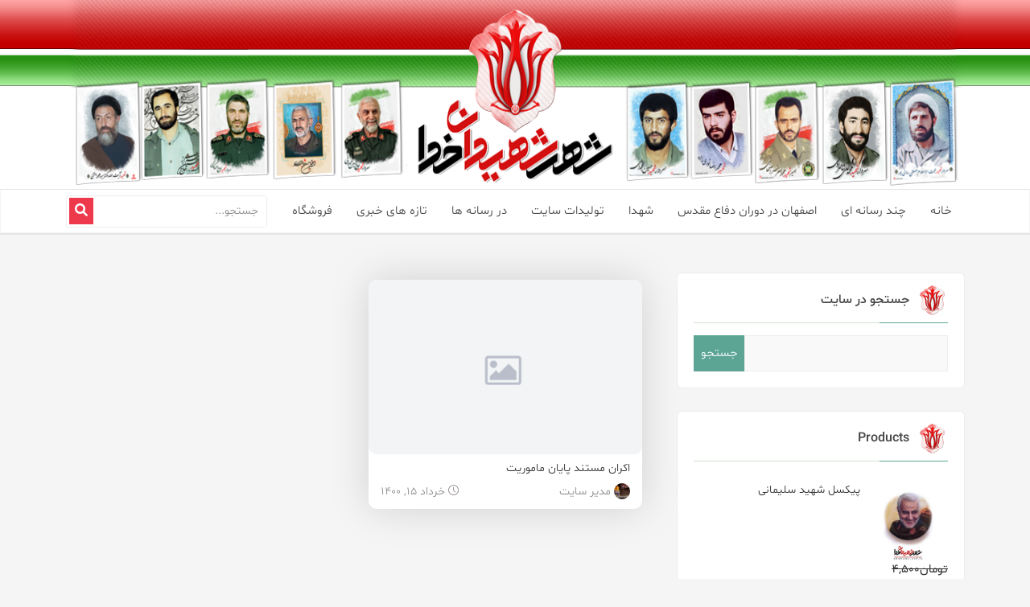

--- FILE ---
content_type: text/html; charset=UTF-8
request_url: https://shohada-esf.ir/post/tag/%D9%85%D8%B3%D8%AA%D9%86%D8%AF-%D9%BE%D8%A7%DB%8C%D8%A7%D9%86-%D9%85%D8%A7%D9%85%D9%88%D8%B1%DB%8C%D8%AA/
body_size: 11072
content:
<!DOCTYPE html>
<html dir="rtl" lang="fa-IR">

<head>
    <meta charset="UTF-8">
    <meta name="viewport" content="width=device-width, initial-scale=1.0">
    <meta name='robots' content='index, follow, max-image-preview:large, max-snippet:-1, max-video-preview:-1' />
	<style>img:is([sizes="auto" i], [sizes^="auto," i]) { contain-intrinsic-size: 3000px 1500px }</style>
	
	<!-- This site is optimized with the Yoast SEO plugin v24.9 - https://yoast.com/wordpress/plugins/seo/ -->
	<title>بایگانی‌های مستند پایان ماموریت - شهر شهیدان خدا</title>
	<link rel="canonical" href="https://shohada-esf.ir/post/tag/مستند-پایان-ماموریت/" />
	<meta property="og:locale" content="fa_IR" />
	<meta property="og:type" content="article" />
	<meta property="og:title" content="بایگانی‌های مستند پایان ماموریت - شهر شهیدان خدا" />
	<meta property="og:url" content="https://shohada-esf.ir/post/tag/مستند-پایان-ماموریت/" />
	<meta property="og:site_name" content="شهر شهیدان خدا" />
	<meta name="twitter:card" content="summary_large_image" />
	<script type="application/ld+json" class="yoast-schema-graph">{"@context":"https://schema.org","@graph":[{"@type":"CollectionPage","@id":"https://shohada-esf.ir/post/tag/%d9%85%d8%b3%d8%aa%d9%86%d8%af-%d9%be%d8%a7%db%8c%d8%a7%d9%86-%d9%85%d8%a7%d9%85%d9%88%d8%b1%db%8c%d8%aa/","url":"https://shohada-esf.ir/post/tag/%d9%85%d8%b3%d8%aa%d9%86%d8%af-%d9%be%d8%a7%db%8c%d8%a7%d9%86-%d9%85%d8%a7%d9%85%d9%88%d8%b1%db%8c%d8%aa/","name":"بایگانی‌های مستند پایان ماموریت - شهر شهیدان خدا","isPartOf":{"@id":"https://shohada-esf.ir/#website"},"breadcrumb":{"@id":"https://shohada-esf.ir/post/tag/%d9%85%d8%b3%d8%aa%d9%86%d8%af-%d9%be%d8%a7%db%8c%d8%a7%d9%86-%d9%85%d8%a7%d9%85%d9%88%d8%b1%db%8c%d8%aa/#breadcrumb"},"inLanguage":"fa-IR"},{"@type":"BreadcrumbList","@id":"https://shohada-esf.ir/post/tag/%d9%85%d8%b3%d8%aa%d9%86%d8%af-%d9%be%d8%a7%db%8c%d8%a7%d9%86-%d9%85%d8%a7%d9%85%d9%88%d8%b1%db%8c%d8%aa/#breadcrumb","itemListElement":[{"@type":"ListItem","position":1,"name":"خانه","item":"https://shohada-esf.ir/"},{"@type":"ListItem","position":2,"name":"مستند پایان ماموریت"}]},{"@type":"WebSite","@id":"https://shohada-esf.ir/#website","url":"https://shohada-esf.ir/","name":"شهر شهیدان خدا","description":"خاطرات ، زندگینامه ، پوستر شهدا ، فیلم و عکس و...","potentialAction":[{"@type":"SearchAction","target":{"@type":"EntryPoint","urlTemplate":"https://shohada-esf.ir/?s={search_term_string}"},"query-input":{"@type":"PropertyValueSpecification","valueRequired":true,"valueName":"search_term_string"}}],"inLanguage":"fa-IR"}]}</script>
	<!-- / Yoast SEO plugin. -->


<link rel="alternate" type="application/rss+xml" title="شهر شهیدان خدا &raquo; مستند پایان ماموریت خوراک برچسب" href="https://shohada-esf.ir/post/tag/%d9%85%d8%b3%d8%aa%d9%86%d8%af-%d9%be%d8%a7%db%8c%d8%a7%d9%86-%d9%85%d8%a7%d9%85%d9%88%d8%b1%db%8c%d8%aa/feed/" />
<script type="text/javascript">
/* <![CDATA[ */
window._wpemojiSettings = {"baseUrl":"https:\/\/s.w.org\/images\/core\/emoji\/16.0.1\/72x72\/","ext":".png","svgUrl":"https:\/\/s.w.org\/images\/core\/emoji\/16.0.1\/svg\/","svgExt":".svg","source":{"concatemoji":"https:\/\/shohada-esf.ir\/wp-includes\/js\/wp-emoji-release.min.js?ver=6.8.3"}};
/*! This file is auto-generated */
!function(s,n){var o,i,e;function c(e){try{var t={supportTests:e,timestamp:(new Date).valueOf()};sessionStorage.setItem(o,JSON.stringify(t))}catch(e){}}function p(e,t,n){e.clearRect(0,0,e.canvas.width,e.canvas.height),e.fillText(t,0,0);var t=new Uint32Array(e.getImageData(0,0,e.canvas.width,e.canvas.height).data),a=(e.clearRect(0,0,e.canvas.width,e.canvas.height),e.fillText(n,0,0),new Uint32Array(e.getImageData(0,0,e.canvas.width,e.canvas.height).data));return t.every(function(e,t){return e===a[t]})}function u(e,t){e.clearRect(0,0,e.canvas.width,e.canvas.height),e.fillText(t,0,0);for(var n=e.getImageData(16,16,1,1),a=0;a<n.data.length;a++)if(0!==n.data[a])return!1;return!0}function f(e,t,n,a){switch(t){case"flag":return n(e,"\ud83c\udff3\ufe0f\u200d\u26a7\ufe0f","\ud83c\udff3\ufe0f\u200b\u26a7\ufe0f")?!1:!n(e,"\ud83c\udde8\ud83c\uddf6","\ud83c\udde8\u200b\ud83c\uddf6")&&!n(e,"\ud83c\udff4\udb40\udc67\udb40\udc62\udb40\udc65\udb40\udc6e\udb40\udc67\udb40\udc7f","\ud83c\udff4\u200b\udb40\udc67\u200b\udb40\udc62\u200b\udb40\udc65\u200b\udb40\udc6e\u200b\udb40\udc67\u200b\udb40\udc7f");case"emoji":return!a(e,"\ud83e\udedf")}return!1}function g(e,t,n,a){var r="undefined"!=typeof WorkerGlobalScope&&self instanceof WorkerGlobalScope?new OffscreenCanvas(300,150):s.createElement("canvas"),o=r.getContext("2d",{willReadFrequently:!0}),i=(o.textBaseline="top",o.font="600 32px Arial",{});return e.forEach(function(e){i[e]=t(o,e,n,a)}),i}function t(e){var t=s.createElement("script");t.src=e,t.defer=!0,s.head.appendChild(t)}"undefined"!=typeof Promise&&(o="wpEmojiSettingsSupports",i=["flag","emoji"],n.supports={everything:!0,everythingExceptFlag:!0},e=new Promise(function(e){s.addEventListener("DOMContentLoaded",e,{once:!0})}),new Promise(function(t){var n=function(){try{var e=JSON.parse(sessionStorage.getItem(o));if("object"==typeof e&&"number"==typeof e.timestamp&&(new Date).valueOf()<e.timestamp+604800&&"object"==typeof e.supportTests)return e.supportTests}catch(e){}return null}();if(!n){if("undefined"!=typeof Worker&&"undefined"!=typeof OffscreenCanvas&&"undefined"!=typeof URL&&URL.createObjectURL&&"undefined"!=typeof Blob)try{var e="postMessage("+g.toString()+"("+[JSON.stringify(i),f.toString(),p.toString(),u.toString()].join(",")+"));",a=new Blob([e],{type:"text/javascript"}),r=new Worker(URL.createObjectURL(a),{name:"wpTestEmojiSupports"});return void(r.onmessage=function(e){c(n=e.data),r.terminate(),t(n)})}catch(e){}c(n=g(i,f,p,u))}t(n)}).then(function(e){for(var t in e)n.supports[t]=e[t],n.supports.everything=n.supports.everything&&n.supports[t],"flag"!==t&&(n.supports.everythingExceptFlag=n.supports.everythingExceptFlag&&n.supports[t]);n.supports.everythingExceptFlag=n.supports.everythingExceptFlag&&!n.supports.flag,n.DOMReady=!1,n.readyCallback=function(){n.DOMReady=!0}}).then(function(){return e}).then(function(){var e;n.supports.everything||(n.readyCallback(),(e=n.source||{}).concatemoji?t(e.concatemoji):e.wpemoji&&e.twemoji&&(t(e.twemoji),t(e.wpemoji)))}))}((window,document),window._wpemojiSettings);
/* ]]> */
</script>
<style id='wp-emoji-styles-inline-css' type='text/css'>

	img.wp-smiley, img.emoji {
		display: inline !important;
		border: none !important;
		box-shadow: none !important;
		height: 1em !important;
		width: 1em !important;
		margin: 0 0.07em !important;
		vertical-align: -0.1em !important;
		background: none !important;
		padding: 0 !important;
	}
</style>
<link rel='stylesheet' id='wp-block-library-rtl-css' href='https://shohada-esf.ir/wp-includes/css/dist/block-library/style-rtl.min.css?ver=6.8.3' type='text/css' media='all' />
<style id='classic-theme-styles-inline-css' type='text/css'>
/*! This file is auto-generated */
.wp-block-button__link{color:#fff;background-color:#32373c;border-radius:9999px;box-shadow:none;text-decoration:none;padding:calc(.667em + 2px) calc(1.333em + 2px);font-size:1.125em}.wp-block-file__button{background:#32373c;color:#fff;text-decoration:none}
</style>
<link rel='stylesheet' id='wc-blocks-vendors-style-css' href='https://shohada-esf.ir/wp-content/plugins/woocommerce/packages/woocommerce-blocks/build/wc-blocks-vendors-style.css?ver=10.9.3' type='text/css' media='all' />
<link rel='stylesheet' id='wc-all-blocks-style-rtl-css' href='https://shohada-esf.ir/wp-content/plugins/woocommerce/packages/woocommerce-blocks/build/wc-all-blocks-style-rtl.css?ver=10.9.3' type='text/css' media='all' />
<style id='global-styles-inline-css' type='text/css'>
:root{--wp--preset--aspect-ratio--square: 1;--wp--preset--aspect-ratio--4-3: 4/3;--wp--preset--aspect-ratio--3-4: 3/4;--wp--preset--aspect-ratio--3-2: 3/2;--wp--preset--aspect-ratio--2-3: 2/3;--wp--preset--aspect-ratio--16-9: 16/9;--wp--preset--aspect-ratio--9-16: 9/16;--wp--preset--color--black: #000000;--wp--preset--color--cyan-bluish-gray: #abb8c3;--wp--preset--color--white: #ffffff;--wp--preset--color--pale-pink: #f78da7;--wp--preset--color--vivid-red: #cf2e2e;--wp--preset--color--luminous-vivid-orange: #ff6900;--wp--preset--color--luminous-vivid-amber: #fcb900;--wp--preset--color--light-green-cyan: #7bdcb5;--wp--preset--color--vivid-green-cyan: #00d084;--wp--preset--color--pale-cyan-blue: #8ed1fc;--wp--preset--color--vivid-cyan-blue: #0693e3;--wp--preset--color--vivid-purple: #9b51e0;--wp--preset--gradient--vivid-cyan-blue-to-vivid-purple: linear-gradient(135deg,rgba(6,147,227,1) 0%,rgb(155,81,224) 100%);--wp--preset--gradient--light-green-cyan-to-vivid-green-cyan: linear-gradient(135deg,rgb(122,220,180) 0%,rgb(0,208,130) 100%);--wp--preset--gradient--luminous-vivid-amber-to-luminous-vivid-orange: linear-gradient(135deg,rgba(252,185,0,1) 0%,rgba(255,105,0,1) 100%);--wp--preset--gradient--luminous-vivid-orange-to-vivid-red: linear-gradient(135deg,rgba(255,105,0,1) 0%,rgb(207,46,46) 100%);--wp--preset--gradient--very-light-gray-to-cyan-bluish-gray: linear-gradient(135deg,rgb(238,238,238) 0%,rgb(169,184,195) 100%);--wp--preset--gradient--cool-to-warm-spectrum: linear-gradient(135deg,rgb(74,234,220) 0%,rgb(151,120,209) 20%,rgb(207,42,186) 40%,rgb(238,44,130) 60%,rgb(251,105,98) 80%,rgb(254,248,76) 100%);--wp--preset--gradient--blush-light-purple: linear-gradient(135deg,rgb(255,206,236) 0%,rgb(152,150,240) 100%);--wp--preset--gradient--blush-bordeaux: linear-gradient(135deg,rgb(254,205,165) 0%,rgb(254,45,45) 50%,rgb(107,0,62) 100%);--wp--preset--gradient--luminous-dusk: linear-gradient(135deg,rgb(255,203,112) 0%,rgb(199,81,192) 50%,rgb(65,88,208) 100%);--wp--preset--gradient--pale-ocean: linear-gradient(135deg,rgb(255,245,203) 0%,rgb(182,227,212) 50%,rgb(51,167,181) 100%);--wp--preset--gradient--electric-grass: linear-gradient(135deg,rgb(202,248,128) 0%,rgb(113,206,126) 100%);--wp--preset--gradient--midnight: linear-gradient(135deg,rgb(2,3,129) 0%,rgb(40,116,252) 100%);--wp--preset--font-size--small: 13px;--wp--preset--font-size--medium: 20px;--wp--preset--font-size--large: 36px;--wp--preset--font-size--x-large: 42px;--wp--preset--spacing--20: 0.44rem;--wp--preset--spacing--30: 0.67rem;--wp--preset--spacing--40: 1rem;--wp--preset--spacing--50: 1.5rem;--wp--preset--spacing--60: 2.25rem;--wp--preset--spacing--70: 3.38rem;--wp--preset--spacing--80: 5.06rem;--wp--preset--shadow--natural: 6px 6px 9px rgba(0, 0, 0, 0.2);--wp--preset--shadow--deep: 12px 12px 50px rgba(0, 0, 0, 0.4);--wp--preset--shadow--sharp: 6px 6px 0px rgba(0, 0, 0, 0.2);--wp--preset--shadow--outlined: 6px 6px 0px -3px rgba(255, 255, 255, 1), 6px 6px rgba(0, 0, 0, 1);--wp--preset--shadow--crisp: 6px 6px 0px rgba(0, 0, 0, 1);}:where(.is-layout-flex){gap: 0.5em;}:where(.is-layout-grid){gap: 0.5em;}body .is-layout-flex{display: flex;}.is-layout-flex{flex-wrap: wrap;align-items: center;}.is-layout-flex > :is(*, div){margin: 0;}body .is-layout-grid{display: grid;}.is-layout-grid > :is(*, div){margin: 0;}:where(.wp-block-columns.is-layout-flex){gap: 2em;}:where(.wp-block-columns.is-layout-grid){gap: 2em;}:where(.wp-block-post-template.is-layout-flex){gap: 1.25em;}:where(.wp-block-post-template.is-layout-grid){gap: 1.25em;}.has-black-color{color: var(--wp--preset--color--black) !important;}.has-cyan-bluish-gray-color{color: var(--wp--preset--color--cyan-bluish-gray) !important;}.has-white-color{color: var(--wp--preset--color--white) !important;}.has-pale-pink-color{color: var(--wp--preset--color--pale-pink) !important;}.has-vivid-red-color{color: var(--wp--preset--color--vivid-red) !important;}.has-luminous-vivid-orange-color{color: var(--wp--preset--color--luminous-vivid-orange) !important;}.has-luminous-vivid-amber-color{color: var(--wp--preset--color--luminous-vivid-amber) !important;}.has-light-green-cyan-color{color: var(--wp--preset--color--light-green-cyan) !important;}.has-vivid-green-cyan-color{color: var(--wp--preset--color--vivid-green-cyan) !important;}.has-pale-cyan-blue-color{color: var(--wp--preset--color--pale-cyan-blue) !important;}.has-vivid-cyan-blue-color{color: var(--wp--preset--color--vivid-cyan-blue) !important;}.has-vivid-purple-color{color: var(--wp--preset--color--vivid-purple) !important;}.has-black-background-color{background-color: var(--wp--preset--color--black) !important;}.has-cyan-bluish-gray-background-color{background-color: var(--wp--preset--color--cyan-bluish-gray) !important;}.has-white-background-color{background-color: var(--wp--preset--color--white) !important;}.has-pale-pink-background-color{background-color: var(--wp--preset--color--pale-pink) !important;}.has-vivid-red-background-color{background-color: var(--wp--preset--color--vivid-red) !important;}.has-luminous-vivid-orange-background-color{background-color: var(--wp--preset--color--luminous-vivid-orange) !important;}.has-luminous-vivid-amber-background-color{background-color: var(--wp--preset--color--luminous-vivid-amber) !important;}.has-light-green-cyan-background-color{background-color: var(--wp--preset--color--light-green-cyan) !important;}.has-vivid-green-cyan-background-color{background-color: var(--wp--preset--color--vivid-green-cyan) !important;}.has-pale-cyan-blue-background-color{background-color: var(--wp--preset--color--pale-cyan-blue) !important;}.has-vivid-cyan-blue-background-color{background-color: var(--wp--preset--color--vivid-cyan-blue) !important;}.has-vivid-purple-background-color{background-color: var(--wp--preset--color--vivid-purple) !important;}.has-black-border-color{border-color: var(--wp--preset--color--black) !important;}.has-cyan-bluish-gray-border-color{border-color: var(--wp--preset--color--cyan-bluish-gray) !important;}.has-white-border-color{border-color: var(--wp--preset--color--white) !important;}.has-pale-pink-border-color{border-color: var(--wp--preset--color--pale-pink) !important;}.has-vivid-red-border-color{border-color: var(--wp--preset--color--vivid-red) !important;}.has-luminous-vivid-orange-border-color{border-color: var(--wp--preset--color--luminous-vivid-orange) !important;}.has-luminous-vivid-amber-border-color{border-color: var(--wp--preset--color--luminous-vivid-amber) !important;}.has-light-green-cyan-border-color{border-color: var(--wp--preset--color--light-green-cyan) !important;}.has-vivid-green-cyan-border-color{border-color: var(--wp--preset--color--vivid-green-cyan) !important;}.has-pale-cyan-blue-border-color{border-color: var(--wp--preset--color--pale-cyan-blue) !important;}.has-vivid-cyan-blue-border-color{border-color: var(--wp--preset--color--vivid-cyan-blue) !important;}.has-vivid-purple-border-color{border-color: var(--wp--preset--color--vivid-purple) !important;}.has-vivid-cyan-blue-to-vivid-purple-gradient-background{background: var(--wp--preset--gradient--vivid-cyan-blue-to-vivid-purple) !important;}.has-light-green-cyan-to-vivid-green-cyan-gradient-background{background: var(--wp--preset--gradient--light-green-cyan-to-vivid-green-cyan) !important;}.has-luminous-vivid-amber-to-luminous-vivid-orange-gradient-background{background: var(--wp--preset--gradient--luminous-vivid-amber-to-luminous-vivid-orange) !important;}.has-luminous-vivid-orange-to-vivid-red-gradient-background{background: var(--wp--preset--gradient--luminous-vivid-orange-to-vivid-red) !important;}.has-very-light-gray-to-cyan-bluish-gray-gradient-background{background: var(--wp--preset--gradient--very-light-gray-to-cyan-bluish-gray) !important;}.has-cool-to-warm-spectrum-gradient-background{background: var(--wp--preset--gradient--cool-to-warm-spectrum) !important;}.has-blush-light-purple-gradient-background{background: var(--wp--preset--gradient--blush-light-purple) !important;}.has-blush-bordeaux-gradient-background{background: var(--wp--preset--gradient--blush-bordeaux) !important;}.has-luminous-dusk-gradient-background{background: var(--wp--preset--gradient--luminous-dusk) !important;}.has-pale-ocean-gradient-background{background: var(--wp--preset--gradient--pale-ocean) !important;}.has-electric-grass-gradient-background{background: var(--wp--preset--gradient--electric-grass) !important;}.has-midnight-gradient-background{background: var(--wp--preset--gradient--midnight) !important;}.has-small-font-size{font-size: var(--wp--preset--font-size--small) !important;}.has-medium-font-size{font-size: var(--wp--preset--font-size--medium) !important;}.has-large-font-size{font-size: var(--wp--preset--font-size--large) !important;}.has-x-large-font-size{font-size: var(--wp--preset--font-size--x-large) !important;}
:where(.wp-block-post-template.is-layout-flex){gap: 1.25em;}:where(.wp-block-post-template.is-layout-grid){gap: 1.25em;}
:where(.wp-block-columns.is-layout-flex){gap: 2em;}:where(.wp-block-columns.is-layout-grid){gap: 2em;}
:root :where(.wp-block-pullquote){font-size: 1.5em;line-height: 1.6;}
</style>
<link rel='stylesheet' id='woocommerce-layout-rtl-css' href='https://shohada-esf.ir/wp-content/plugins/woocommerce/assets/css/woocommerce-layout-rtl.css?ver=8.1.1' type='text/css' media='all' />
<link rel='stylesheet' id='woocommerce-smallscreen-rtl-css' href='https://shohada-esf.ir/wp-content/plugins/woocommerce/assets/css/woocommerce-smallscreen-rtl.css?ver=8.1.1' type='text/css' media='only screen and (max-width: 768px)' />
<link rel='stylesheet' id='woocommerce-general-rtl-css' href='https://shohada-esf.ir/wp-content/plugins/woocommerce/assets/css/woocommerce-rtl.css?ver=8.1.1' type='text/css' media='all' />
<style id='woocommerce-inline-inline-css' type='text/css'>
.woocommerce form .form-row .required { visibility: visible; }
</style>
<link rel='stylesheet' id='main-css' href='https://shohada-esf.ir/wp-content/themes/shohada-esf.ir/src/css/style.css?ver=6.8.3' type='text/css' media='all' />
<link rel='stylesheet' id='category-css' href='https://shohada-esf.ir/wp-content/themes/shohada-esf.ir/src/css/category.css?ver=6.8.3' type='text/css' media='all' />
<link rel='stylesheet' id='fancybox-css' href='https://shohada-esf.ir/wp-content/plugins/easy-fancybox/fancybox/1.5.4/jquery.fancybox.min.css?ver=6.8.3' type='text/css' media='screen' />
<style id='fancybox-inline-css' type='text/css'>
#fancybox-outer{background:#ffffff}#fancybox-content{background:#ffffff;border-color:#ffffff;color:#000000;}#fancybox-title,#fancybox-title-float-main{color:#fff}
</style>
<script type="text/javascript" src="https://shohada-esf.ir/wp-includes/js/jquery/jquery.min.js?ver=3.7.1" id="jquery-core-js"></script>
<script type="text/javascript" src="https://shohada-esf.ir/wp-includes/js/jquery/jquery-migrate.min.js?ver=3.4.1" id="jquery-migrate-js"></script>
<script type="text/javascript" src="https://shohada-esf.ir/wp-content/themes/shohada-esf.ir/node_modules/swiper/swiper-bundle.js?ver=6.8.3" id="swiper-template-js"></script>
<link rel="https://api.w.org/" href="https://shohada-esf.ir/wp-json/" /><link rel="alternate" title="JSON" type="application/json" href="https://shohada-esf.ir/wp-json/wp/v2/tags/652" /><link rel="EditURI" type="application/rsd+xml" title="RSD" href="https://shohada-esf.ir/xmlrpc.php?rsd" />
<meta name="generator" content="WordPress 6.8.3" />
<meta name="generator" content="WooCommerce 8.1.1" />
<!-- Analytics by WP Statistics - https://wp-statistics.com -->
	<noscript><style>.woocommerce-product-gallery{ opacity: 1 !important; }</style></noscript>
	<meta name="generator" content="Elementor 3.18.3; features: e_dom_optimization, e_optimized_assets_loading, additional_custom_breakpoints, block_editor_assets_optimize, e_image_loading_optimization; settings: css_print_method-external, google_font-enabled, font_display-auto">
<style type="text/css">.recentcomments a{display:inline !important;padding:0 !important;margin:0 !important;}</style></head>

<body data-rsssl=1 class="rtl archive tag tag-652 wp-theme-shohada-esfir theme-shohada-esf.ir woocommerce-no-js elementor-default elementor-kit-2343">
<header>
    <div class="main-header-img">
        <div class="container">
            <div class="header-top-img">
                <img src="https://shohada-esf.ir/wp-content/themes/shohada-esf.ir/src/img/header-img.png"
                     alt="1"
                     class="w-100">
            </div>
        </div>
    </div>
    <nav>
        <div class="container">
            <div class="btn-menu d-flex d-lg-none" id="btn-open-menu">
                <i class="far fa-bars"></i>
            </div>
            <span class="close" id="close"></span>
            <div id="menu" class="menu"><ul id="menu-%d9%85%d9%86%d9%88-%d8%a7%d8%b5%d9%84%db%8c" class="menu"><li id="menu-item-2405" class="menu-item menu-item-type-post_type menu-item-object-page menu-item-home menu-item-2405"><a href="https://shohada-esf.ir/">خانه</a></li>
<li id="menu-item-2406" class="menu-item menu-item-type-taxonomy menu-item-object-category menu-item-has-children menu-item-2406"><a href="https://shohada-esf.ir/post/category/page/%da%86%d9%86%d8%af-%d8%b1%d8%b3%d8%a7%d9%86%d9%87-%d8%a7%db%8c/">چند رسانه ای</a>
<ul class="sub-menu">
	<li id="menu-item-2420" class="menu-item menu-item-type-taxonomy menu-item-object-category menu-item-2420"><a href="https://shohada-esf.ir/post/category/page/%da%86%d9%86%d8%af-%d8%b1%d8%b3%d8%a7%d9%86%d9%87-%d8%a7%db%8c/%d8%a8%d8%a7%d9%86%da%a9-%d8%b5%d9%88%d8%aa/">بانک صوت</a></li>
	<li id="menu-item-2421" class="menu-item menu-item-type-taxonomy menu-item-object-category menu-item-2421"><a href="https://shohada-esf.ir/post/category/page/%da%86%d9%86%d8%af-%d8%b1%d8%b3%d8%a7%d9%86%d9%87-%d8%a7%db%8c/%d8%a8%d8%a7%d9%86%da%a9-%d8%b9%da%a9%d8%b3/">بانک عکس</a></li>
	<li id="menu-item-2422" class="menu-item menu-item-type-taxonomy menu-item-object-category menu-item-2422"><a href="https://shohada-esf.ir/post/category/page/%da%86%d9%86%d8%af-%d8%b1%d8%b3%d8%a7%d9%86%d9%87-%d8%a7%db%8c/%d8%a8%d8%a7%d9%86%da%a9-%d9%81%db%8c%d9%84%d9%85/">بانک فیلم</a></li>
</ul>
</li>
<li id="menu-item-2407" class="menu-item menu-item-type-taxonomy menu-item-object-category menu-item-has-children menu-item-2407"><a href="https://shohada-esf.ir/post/category/page/%d8%a7%d8%b5%d9%81%d9%87%d8%a7%d9%86-%d8%af%d8%b1-%d8%af%d9%88%d8%b1%d8%a7%d9%86-%d8%af%d9%81%d8%a7%d8%b9-%d9%85%d9%82%d8%af%d8%b3/">اصفهان در دوران دفاع مقدس</a>
<ul class="sub-menu">
	<li id="menu-item-2423" class="menu-item menu-item-type-taxonomy menu-item-object-category menu-item-2423"><a href="https://shohada-esf.ir/post/category/page/%d8%a7%d8%b5%d9%81%d9%87%d8%a7%d9%86-%d8%af%d8%b1-%d8%af%d9%88%d8%b1%d8%a7%d9%86-%d8%af%d9%81%d8%a7%d8%b9-%d9%85%d9%82%d8%af%d8%b3/%d8%a2%d9%85%d8%a7%d8%b1-%d8%b4%d9%87%d8%af%d8%a7%db%8c-%d8%a7%d8%b5%d9%81%d9%87%d8%a7%d9%86/">آمار شهدای اصفهان</a></li>
	<li id="menu-item-2424" class="menu-item menu-item-type-taxonomy menu-item-object-category menu-item-2424"><a href="https://shohada-esf.ir/post/category/page/%d8%a7%d8%b5%d9%81%d9%87%d8%a7%d9%86-%d8%af%d8%b1-%d8%af%d9%88%d8%b1%d8%a7%d9%86-%d8%af%d9%81%d8%a7%d8%b9-%d9%85%d9%82%d8%af%d8%b3/%d9%86%d9%82%d8%b4-%d8%af%d8%b1-%d8%ac%d8%a8%d9%87%d9%87-%d9%87%d8%a7/">نقش در جبهه ها</a></li>
</ul>
</li>
<li id="menu-item-2408" class="menu-item menu-item-type-taxonomy menu-item-object-category menu-item-has-children menu-item-2408"><a href="https://shohada-esf.ir/post/category/page/%d8%b4%d9%87%d8%af%d8%a7/">شهدا</a>
<ul class="sub-menu">
	<li id="menu-item-2425" class="menu-item menu-item-type-taxonomy menu-item-object-category menu-item-2425"><a href="https://shohada-esf.ir/post/category/page/%d8%b4%d9%87%d8%af%d8%a7/%d8%b4%d9%87%d8%af%d8%a7%db%8c-%d8%a7%d8%b1%d8%aa%d8%b4/">شهدای ارتش</a></li>
	<li id="menu-item-2426" class="menu-item menu-item-type-taxonomy menu-item-object-category menu-item-2426"><a href="https://shohada-esf.ir/post/category/page/%d8%b4%d9%87%d8%af%d8%a7/%d8%b4%d9%87%d8%af%d8%a7%db%8c-%d8%a7%d9%86%d9%82%d9%84%d8%a7%d8%a8/">شهدای انقلاب</a></li>
	<li id="menu-item-2427" class="menu-item menu-item-type-taxonomy menu-item-object-category menu-item-2427"><a href="https://shohada-esf.ir/post/category/page/%d8%b4%d9%87%d8%af%d8%a7/%d8%b4%d9%87%d8%af%d8%a7%db%8c-%d8%ac%d9%87%d8%a7%d8%af/">شهدای جهاد</a></li>
	<li id="menu-item-2428" class="menu-item menu-item-type-taxonomy menu-item-object-category menu-item-2428"><a href="https://shohada-esf.ir/post/category/page/%d8%b4%d9%87%d8%af%d8%a7/%d8%b4%d9%87%d8%af%d8%a7%db%8c-%d8%b1%d9%88%d8%ad%d8%a7%d9%86%db%8c/">شهدای روحانی</a></li>
	<li id="menu-item-2429" class="menu-item menu-item-type-taxonomy menu-item-object-category menu-item-2429"><a href="https://shohada-esf.ir/post/category/page/%d8%b4%d9%87%d8%af%d8%a7/%d8%b4%d9%87%d8%af%d8%a7%db%8c-%d8%b3%d9%be%d8%a7%d9%87/">شهدای سپاه</a></li>
	<li id="menu-item-2430" class="menu-item menu-item-type-taxonomy menu-item-object-category menu-item-2430"><a href="https://shohada-esf.ir/post/category/page/%d8%b4%d9%87%d8%af%d8%a7/%d8%b4%d9%87%d8%af%d8%a7%db%8c-%d9%85%d8%af%d8%a7%d9%81%d8%b9-%d8%ad%d8%b1%d9%85/">شهدای مدافع حرم</a></li>
	<li id="menu-item-2431" class="menu-item menu-item-type-taxonomy menu-item-object-category menu-item-2431"><a href="https://shohada-esf.ir/post/category/page/%d8%b4%d9%87%d8%af%d8%a7/%d8%b4%d9%87%d8%af%d8%a7%db%8c-%d8%a8%d8%b3%db%8c%d8%ac/">شهدای بسیج</a></li>
</ul>
</li>
<li id="menu-item-2409" class="menu-item menu-item-type-taxonomy menu-item-object-category menu-item-has-children menu-item-2409"><a href="https://shohada-esf.ir/post/category/page/%d8%aa%d9%88%d9%84%db%8c%d8%af%d8%a7%d8%aa-%d8%b3%d8%a7%db%8c%d8%aa/">تولیدات سایت</a>
<ul class="sub-menu">
	<li id="menu-item-2432" class="menu-item menu-item-type-taxonomy menu-item-object-category menu-item-2432"><a href="https://shohada-esf.ir/post/category/page/%d8%aa%d9%88%d9%84%db%8c%d8%af%d8%a7%d8%aa-%d8%b3%d8%a7%db%8c%d8%aa/%d9%be%d9%88%d8%b3%d8%aa%d8%b1-%d8%b4%d9%87%d8%af%d8%a7/">پوستر شهدا</a></li>
	<li id="menu-item-2433" class="menu-item menu-item-type-taxonomy menu-item-object-category menu-item-2433"><a href="https://shohada-esf.ir/post/category/page/%d8%aa%d9%88%d9%84%db%8c%d8%af%d8%a7%d8%aa-%d8%b3%d8%a7%db%8c%d8%aa/%da%a9%d9%84%db%8c%d9%be/">کلیپ</a></li>
</ul>
</li>
<li id="menu-item-2410" class="menu-item menu-item-type-taxonomy menu-item-object-category menu-item-2410"><a href="https://shohada-esf.ir/post/category/page/%d8%af%d8%b1-%d8%b1%d8%b3%d8%a7%d9%86%d9%87-%d9%87%d8%a7/">در رسانه ها</a></li>
<li id="menu-item-2411" class="menu-item menu-item-type-taxonomy menu-item-object-category menu-item-has-children menu-item-2411"><a href="https://shohada-esf.ir/post/category/page/%d8%aa%d8%a7%d8%b2%d9%87-%d9%87%d8%a7%db%8c-%d8%ae%d8%a8%d8%b1%db%8c/">تازه های خبری</a>
<ul class="sub-menu">
	<li id="menu-item-2434" class="menu-item menu-item-type-taxonomy menu-item-object-category menu-item-2434"><a href="https://shohada-esf.ir/post/category/page/%d8%aa%d8%a7%d8%b2%d9%87-%d9%87%d8%a7%db%8c-%d8%ae%d8%a8%d8%b1%db%8c/%da%af%d8%b2%d8%a7%d8%b1%d8%b4/">گزارش</a></li>
	<li id="menu-item-2435" class="menu-item menu-item-type-taxonomy menu-item-object-category menu-item-2435"><a href="https://shohada-esf.ir/post/category/page/%d8%aa%d8%a7%d8%b2%d9%87-%d9%87%d8%a7%db%8c-%d8%ae%d8%a8%d8%b1%db%8c/%d9%85%d8%b5%d8%a7%d8%ad%d8%a8%d9%87/">مصاحبه</a></li>
</ul>
</li>
<li id="menu-item-2436" class="menu-item menu-item-type-custom menu-item-object-custom menu-item-2436"><a href="https://shohada-esf.ir/shop/">فروشگاه</a></li>
</ul></div>            <div class="search">
                <form action="https://shohada-esf.ir" method="get">
                    <input type="text" name="s" placeholder="جستجو...">
                    <button type="submit"><i class="fas fa-search"></i></button>
                </form>

            </div>
        </div>
    </nav>
</header>    <section class="main">
        <div class="container">
            <div class="row flex-lg-row flex-column-reverse">
                <aside class="col-lg-4 mt-3 mt-lg-0">
            <div class="main-sidebar">
            <section class="widget widget_search"  id="search-6"><div class="box-widget"><h2 class="widgettitle">جستجو در سایت<span><img src="https://shohada-esf.ir/wp-content/themes/shohada-esf.ir/src/img/index.jpg" alt=""></span></h2><form role="search" method="get" id="searchform" class="searchform" action="https://shohada-esf.ir/">
				<div>
					<label class="screen-reader-text" for="s">جستجو برای:</label>
					<input type="text" value="" name="s" id="s" />
					<input type="submit" id="searchsubmit" value="جستجو" />
				</div>
			</form></div></section><section class="widget woocommerce widget_products"  id="woocommerce_products-7"><div class="box-widget"><h2 class="widgettitle">Products<span><img src="https://shohada-esf.ir/wp-content/themes/shohada-esf.ir/src/img/index.jpg" alt=""></span></h2><ul class="product_list_widget"><li>
	
	<a href="https://shohada-esf.ir/product/%d9%be%db%8c%da%a9%d8%b3%d9%84-%d8%b4%d9%87%db%8c%d8%af-%d8%b3%d9%84%db%8c%d9%85%d8%a7%d9%86%db%8c/">
		<img fetchpriority="high" width="300" height="300" src="https://shohada-esf.ir/wp-content/uploads/2022/07/solimani-300x300.jpg" class="attachment-woocommerce_thumbnail size-woocommerce_thumbnail" alt="" decoding="async" srcset="https://shohada-esf.ir/wp-content/uploads/2022/07/solimani-300x300.jpg 300w, https://shohada-esf.ir/wp-content/uploads/2022/07/solimani-150x150.jpg 150w, https://shohada-esf.ir/wp-content/uploads/2022/07/solimani-100x100.jpg 100w, https://shohada-esf.ir/wp-content/uploads/2022/07/solimani.jpg 567w" sizes="(max-width: 300px) 100vw, 300px" />		<span class="product-title">پیکسل شهید سلیمانی</span>
	</a>

				
	<del aria-hidden="true"><span class="woocommerce-Price-amount amount"><bdi><span class="woocommerce-Price-currencySymbol">&#x062A;&#x0648;&#x0645;&#x0627;&#x0646;</span>4,500</bdi></span></del> <ins><span class="woocommerce-Price-amount amount"><bdi><span class="woocommerce-Price-currencySymbol">&#x062A;&#x0648;&#x0645;&#x0627;&#x0646;</span>4,000</bdi></span></ins>
	</li>
</ul></div></section>
		<section class="widget widget_recent_entries"  id="recent-posts-8"><div class="box-widget">
		<h2 class="widgettitle">نوشته‌های تازه<span><img src="https://shohada-esf.ir/wp-content/themes/shohada-esf.ir/src/img/index.jpg" alt=""></span></h2>
		<ul>
											<li>
					<a href="https://shohada-esf.ir/post/%d9%86%d9%85%d8%a7%db%8c%d8%b4%da%af%d8%a7%d9%87-%d8%a7%d8%b3%d9%86%d8%a7%d8%af%db%8c-%d8%af%d9%81%d8%a7%d8%b9-%d9%85%d9%82%d8%af%d8%b3-%d9%88-%d9%85%d9%82%d8%a7%d9%88%d9%85%d8%aa-%d8%a7%d8%b3%d8%aa/">نمایشگاه اسنادی دفاع مقدس و مقاومت استان اصفهان</a>
									</li>
											<li>
					<a href="https://shohada-esf.ir/post/%d8%b3%d9%be%d9%87%d8%a8%d8%af-%d8%b4%d9%87%db%8c%d8%af-%d9%85%d8%ad%d9%85%d8%af-%d8%a8%d8%a7%d9%82%d8%b1%db%8c/">سپهبد شهید محمد باقری</a>
									</li>
											<li>
					<a href="https://shohada-esf.ir/post/%d8%ac%d9%86%da%af-%d8%aa%d8%ad%d9%85%db%8c%d9%84%db%8c-%d8%b0%d9%88%d9%85/">جنگ تحمیلی دوم</a>
									</li>
											<li>
					<a href="https://shohada-esf.ir/post/%d8%af%d9%88%d8%b1%d9%87-%d9%85%d9%82%d8%af%d9%85%d8%a7%d8%aa%db%8c-%db%8c%d8%a7%d8%af%da%af%db%8c%d8%b1%db%8c-%d8%b9%d9%85%db%8c%d9%82-deep-learning/">دوره مقدماتی یادگیری عمیق (Deep Learning)</a>
									</li>
											<li>
					<a href="https://shohada-esf.ir/post/%d8%af%d8%b1%da%af%d8%a7%d9%87-%d8%af%d8%b1%db%8c%d8%a7%d9%81%d8%aa-%d8%a7%d8%b3%d9%86%d8%a7%d8%af-%d8%af%d9%81%d8%a7%d8%b9-%d9%85%d9%82%d8%af%d8%b3-%d8%a8%d8%b5%d9%88%d8%b1%d8%aa-%d9%85%d8%ac%d8%a7/">درگاه دریافت اسناد دفاع مقدس بصورت مجازی</a>
									</li>
					</ul>

		</div></section>        </div>
    </aside>
                <div class="col-lg-8">
                    <div class="main-content">
                        <section class="related-posts">
                            <div class="container">
                                <div class="row">
                                    <div class="col-lg-12">
                                        <div class="row">
                                                                                            <div class="col-lg-6 p-2">
                                                    <div class="single-post">
                                                        <div class="container-post">
                                                            <div class="img-post">
                                                                <a href="https://shohada-esf.ir/post/%d8%a7%da%a9%d8%b1%d8%a7%d9%86-%d9%85%d8%b3%d8%aa%d9%86%d8%af-%d9%be%d8%a7%db%8c%d8%a7%d9%86-%d9%85%d8%a7%d9%85%d9%88%d8%b1%db%8c%d8%aa/">
                                                                    <img width="400" height="255" src="https://shohada-esf.ir/wp-content/uploads/2021/06/image-not-found-400x255.png" class="attachment-single-category size-single-category" alt="" decoding="async" />                                                                </a>
                                                            </div>
                                                            <div class="content-post">
                                                                <h2>
                                                                    <a href="https://shohada-esf.ir/post/%d8%a7%da%a9%d8%b1%d8%a7%d9%86-%d9%85%d8%b3%d8%aa%d9%86%d8%af-%d9%be%d8%a7%db%8c%d8%a7%d9%86-%d9%85%d8%a7%d9%85%d9%88%d8%b1%db%8c%d8%aa/">
                                                                        اکران مستند پایان ماموریت                                                                    </a>
                                                                </h2>
                                                                <div class="information">
                                                                    <div class="entry-meta">
                                            <span class="writer">
                                                <a href="https://shohada-esf.ir/post/author/zaerolhoseine/">
                                                    <img src="https://shohada-esf.ir/wp-content/uploads/2021/06/Screenshot-2021-06-06-141016-100x100.png" alt="">
                                                    <span>مدیر سایت</span>
                                                </a>
                                            </span>
                                                                    </div>
                                                                    <div class="date">
                                                                        <a href="https://shohada-esf.ir/post/%d8%a7%da%a9%d8%b1%d8%a7%d9%86-%d9%85%d8%b3%d8%aa%d9%86%d8%af-%d9%be%d8%a7%db%8c%d8%a7%d9%86-%d9%85%d8%a7%d9%85%d9%88%d8%b1%db%8c%d8%aa/">
                                                                            <i class="fal fa-clock"></i>
                                                                            <time>خرداد 15, 1400</time>
                                                                        </a>
                                                                    </div>
                                                                </div>
                                                            </div>
                                                        </div>
                                                    </div>
                                                </div>
                                                                                    </div>
                                    </div>
                                </div>
                                <div class="page-number">
                                                                    </div>
                            </div>
                        </section>
                    </div>
                </div>
            </div>
        </div>
    </section>

<footer>
    <span class="bg-footer d-none d-lg-flex">
        <img src="https://shohada-esf.ir/wp-content/themes/shohada-esf.ir/src/img/footer-bg.png" alt="bg-footer">
    </span>
    <div class="container">
        <div class="row">
            
		<div class="col-lg-3 mb-3 mb-lg-0"><div class="list-footer">
		<h4 class="widgettitle">نوشته‌های تازه</h4>
		<ul>
											<li>
					<a href="https://shohada-esf.ir/post/%d9%86%d9%85%d8%a7%db%8c%d8%b4%da%af%d8%a7%d9%87-%d8%a7%d8%b3%d9%86%d8%a7%d8%af%db%8c-%d8%af%d9%81%d8%a7%d8%b9-%d9%85%d9%82%d8%af%d8%b3-%d9%88-%d9%85%d9%82%d8%a7%d9%88%d9%85%d8%aa-%d8%a7%d8%b3%d8%aa/">نمایشگاه اسنادی دفاع مقدس و مقاومت استان اصفهان</a>
									</li>
											<li>
					<a href="https://shohada-esf.ir/post/%d8%b3%d9%be%d9%87%d8%a8%d8%af-%d8%b4%d9%87%db%8c%d8%af-%d9%85%d8%ad%d9%85%d8%af-%d8%a8%d8%a7%d9%82%d8%b1%db%8c/">سپهبد شهید محمد باقری</a>
									</li>
											<li>
					<a href="https://shohada-esf.ir/post/%d8%ac%d9%86%da%af-%d8%aa%d8%ad%d9%85%db%8c%d9%84%db%8c-%d8%b0%d9%88%d9%85/">جنگ تحمیلی دوم</a>
									</li>
											<li>
					<a href="https://shohada-esf.ir/post/%d8%af%d9%88%d8%b1%d9%87-%d9%85%d9%82%d8%af%d9%85%d8%a7%d8%aa%db%8c-%db%8c%d8%a7%d8%af%da%af%db%8c%d8%b1%db%8c-%d8%b9%d9%85%db%8c%d9%82-deep-learning/">دوره مقدماتی یادگیری عمیق (Deep Learning)</a>
									</li>
											<li>
					<a href="https://shohada-esf.ir/post/%d8%af%d8%b1%da%af%d8%a7%d9%87-%d8%af%d8%b1%db%8c%d8%a7%d9%81%d8%aa-%d8%a7%d8%b3%d9%86%d8%a7%d8%af-%d8%af%d9%81%d8%a7%d8%b9-%d9%85%d9%82%d8%af%d8%b3-%d8%a8%d8%b5%d9%88%d8%b1%d8%aa-%d9%85%d8%ac%d8%a7/">درگاه دریافت اسناد دفاع مقدس بصورت مجازی</a>
									</li>
					</ul>

		</div></div><div class="col-lg-3 mb-3 mb-lg-0"><div class="list-footer"><h4 class="widgettitle">آخرین دیدگاه‌ها</h4><ul id="recentcomments"><li class="recentcomments"><span class="comment-author-link">عیسی کشتکار</span> در <a href="https://shohada-esf.ir/post/%d8%b3%d8%b1%d8%af%d8%a7%d8%b1-%d8%ac%d8%a7%d9%88%db%8c%d8%af%d8%a7%d9%84%d8%a7%d8%ab%d8%b1-%d9%be%d8%b1%d9%88%db%8c%d8%b2-%da%a9%db%8c%d8%a7%d9%86%d9%be%d9%88%d8%b1/#comment-4239">سردار جاویدالاثر پرویز کیانپور</a></li><li class="recentcomments"><span class="comment-author-link">مجید ممتازی</span> در <a href="https://shohada-esf.ir/post/%d8%b3%d8%b1%d8%af%d8%a7%d8%b1-%d8%b4%d9%87%db%8c%d8%af-%d8%a7%d8%b5%d8%ba%d8%b1-%d9%84%d8%a7%d9%88%db%8c/#comment-1457">سردار شهید اصغر لاوی</a></li><li class="recentcomments"><span class="comment-author-link">یادشهدا</span> در <a href="https://shohada-esf.ir/post/%da%86%da%af%d9%88%d9%86%da%af%db%8c-%d8%aa%d8%b4%da%a9%db%8c%d9%84-%da%af%d8%b1%d8%af%d8%a7%d9%86-%d8%ad%d8%b6%d8%b1%d8%aa-%db%8c%d9%88%d9%86%d8%b3/#comment-1115">گردان حضرت یونس(ع)</a></li><li class="recentcomments"><span class="comment-author-link">ایمان</span> در <a href="https://shohada-esf.ir/post/%d8%b4%d9%87%db%8c%d8%af-%d9%85%d8%af%d8%a7%d9%81%d8%b9-%d8%ad%d8%b1%d9%85-%d8%b9%d8%a8%d8%af%d8%a7%d9%84%d9%85%d9%87%d8%af%db%8c-%da%a9%d8%a7%d8%b8%d9%85%db%8c/#comment-1084">شهید مدافع حرم عبدالمهدی کاظمی</a></li><li class="recentcomments"><span class="comment-author-link">صبا</span> در <a href="https://shohada-esf.ir/post/%d8%b3%d8%b1%d8%af%d8%a7%d8%b1-%d8%b4%d9%87%db%8c%d8%af-%d9%82%d8%b1%d8%a8%d8%a7%d9%86%d8%b9%d9%84%db%8c-%d8%b9%d8%b1%d8%a8/#comment-880">سردار شهید قربانعلی عرب</a></li></ul></div></div><div class="col-lg-3 mb-3 mb-lg-0"><div class="list-footer"><h4 class="widgettitle">آمار وبسایت</h4><ul><li><label>بازدیدکنندگان آنلاین:&nbsp;</label>2</li><li><label>بازدیدکنندگان امروز:&nbsp;</label>115</li><li><label>بازدیدهای دیروز:&nbsp;</label>233</li><li><label>بازدیدهای این ماه:&nbsp;</label>10,135</li><li><label>کل بازدیدها:&nbsp;</label>357,788</li></ul></div></div>            <div class="col-lg-3 mb-3 mb-lg-0">
                <div class="main-validation">
                                                        </div>
            </div>
        </div>
    </div>
</footer>
<div class="bottom-footer">
    <div class="menu-bottom">
        <div class="container">

            <nav>
                <ul id="menu-%d9%85%d9%86%d9%88-%d9%be%d8%a7%d9%88%d8%b1%d9%82%db%8c" class="menu"><li id="menu-item-2474" class="menu-item menu-item-type-taxonomy menu-item-object-category menu-item-2474"><a href="https://shohada-esf.ir/post/category/page/%d8%a7%d8%b5%d9%81%d9%87%d8%a7%d9%86-%d8%af%d8%b1-%d8%af%d9%88%d8%b1%d8%a7%d9%86-%d8%af%d9%81%d8%a7%d8%b9-%d9%85%d9%82%d8%af%d8%b3/">اصفهان در دوران دفاع مقدس</a></li>
<li id="menu-item-2475" class="menu-item menu-item-type-taxonomy menu-item-object-category menu-item-2475"><a href="https://shohada-esf.ir/post/category/page/%d8%aa%d8%a7%d8%b2%d9%87-%d9%87%d8%a7%db%8c-%d8%ae%d8%a8%d8%b1%db%8c/">تازه های خبری</a></li>
<li id="menu-item-2476" class="menu-item menu-item-type-taxonomy menu-item-object-category menu-item-2476"><a href="https://shohada-esf.ir/post/category/page/%d8%aa%d9%88%d9%84%db%8c%d8%af%d8%a7%d8%aa-%d8%b3%d8%a7%db%8c%d8%aa/">تولیدات سایت</a></li>
<li id="menu-item-2477" class="menu-item menu-item-type-taxonomy menu-item-object-category menu-item-2477"><a href="https://shohada-esf.ir/post/category/page/%da%86%d9%86%d8%af-%d8%b1%d8%b3%d8%a7%d9%86%d9%87-%d8%a7%db%8c/">چند رسانه ای</a></li>
<li id="menu-item-2478" class="menu-item menu-item-type-taxonomy menu-item-object-category menu-item-2478"><a href="https://shohada-esf.ir/post/category/page/%d8%af%d8%b1-%d8%b1%d8%b3%d8%a7%d9%86%d9%87-%d9%87%d8%a7/">در رسانه ها</a></li>
<li id="menu-item-2479" class="menu-item menu-item-type-taxonomy menu-item-object-category menu-item-2479"><a href="https://shohada-esf.ir/post/category/page/%d8%b4%d9%87%d8%af%d8%a7/">شهدا</a></li>
<li id="menu-item-2480" class="menu-item menu-item-type-taxonomy menu-item-object-category menu-item-2480"><a href="https://shohada-esf.ir/post/category/page/%d9%85%d8%b7%d8%a7%d9%84%d8%a8-%d8%a7%d8%b1%d8%b3%d8%a7%d9%84%db%8c-%d8%b4%d9%85%d8%a7/">مطالب ارسالی شما</a></li>
<li id="menu-item-2481" class="menu-item menu-item-type-taxonomy menu-item-object-category menu-item-2481"><a href="https://shohada-esf.ir/post/category/page/%d9%85%d8%b9%d8%b1%d9%81%db%8c-%da%a9%d8%aa%d8%a7%d8%a8/">معرفی کتاب</a></li>
<li id="menu-item-2482" class="menu-item menu-item-type-taxonomy menu-item-object-category menu-item-2482"><a href="https://shohada-esf.ir/post/category/%d8%a7%d8%b5%d9%81%d9%87%d8%a7%d9%86/">اصفهان</a></li>
<li id="menu-item-2483" class="menu-item menu-item-type-taxonomy menu-item-object-category menu-item-2483"><a href="https://shohada-esf.ir/post/category/%d8%af%d9%81%d8%a7%d8%b9-%d9%85%d9%82%d8%af%d8%b3/">دفاع مقدس</a></li>
</ul>            </nav>
        </div>
    </div>
    <div class="copy-right">
        <div class="container">
            <div class="content">
                                    <p>کلیه حقوق وبسایت برای سایت شهر شهیدان خدا محفوظ است</p>
                            </div>
        </div>
    </div>
</div>
<script type="speculationrules">
{"prefetch":[{"source":"document","where":{"and":[{"href_matches":"\/*"},{"not":{"href_matches":["\/wp-*.php","\/wp-admin\/*","\/wp-content\/uploads\/*","\/wp-content\/*","\/wp-content\/plugins\/*","\/wp-content\/themes\/shohada-esf.ir\/*","\/*\\?(.+)"]}},{"not":{"selector_matches":"a[rel~=\"nofollow\"]"}},{"not":{"selector_matches":".no-prefetch, .no-prefetch a"}}]},"eagerness":"conservative"}]}
</script>
	<script type="text/javascript">
		(function () {
			var c = document.body.className;
			c = c.replace(/woocommerce-no-js/, 'woocommerce-js');
			document.body.className = c;
		})();
	</script>
	<script type="text/javascript" src="https://shohada-esf.ir/wp-content/plugins/woocommerce/assets/js/jquery-blockui/jquery.blockUI.min.js?ver=2.7.0-wc.8.1.1" id="jquery-blockui-js"></script>
<script type="text/javascript" id="wc-add-to-cart-js-extra">
/* <![CDATA[ */
var wc_add_to_cart_params = {"ajax_url":"\/wp-admin\/admin-ajax.php","wc_ajax_url":"\/?wc-ajax=%%endpoint%%","i18n_view_cart":"View cart","cart_url":"https:\/\/shohada-esf.ir\/cart\/","is_cart":"","cart_redirect_after_add":"no"};
/* ]]> */
</script>
<script type="text/javascript" src="https://shohada-esf.ir/wp-content/plugins/woocommerce/assets/js/frontend/add-to-cart.min.js?ver=8.1.1" id="wc-add-to-cart-js"></script>
<script type="text/javascript" src="https://shohada-esf.ir/wp-content/plugins/woocommerce/assets/js/js-cookie/js.cookie.min.js?ver=2.1.4-wc.8.1.1" id="js-cookie-js"></script>
<script type="text/javascript" id="woocommerce-js-extra">
/* <![CDATA[ */
var woocommerce_params = {"ajax_url":"\/wp-admin\/admin-ajax.php","wc_ajax_url":"\/?wc-ajax=%%endpoint%%"};
/* ]]> */
</script>
<script type="text/javascript" src="https://shohada-esf.ir/wp-content/plugins/woocommerce/assets/js/frontend/woocommerce.min.js?ver=8.1.1" id="woocommerce-js"></script>
<script type="text/javascript" src="https://shohada-esf.ir/wp-content/plugins/easy-fancybox/vendor/purify.min.js?ver=6.8.3" id="fancybox-purify-js"></script>
<script type="text/javascript" id="jquery-fancybox-js-extra">
/* <![CDATA[ */
var efb_i18n = {"close":"Close","next":"Next","prev":"Previous","startSlideshow":"Start slideshow","toggleSize":"Toggle size"};
/* ]]> */
</script>
<script type="text/javascript" src="https://shohada-esf.ir/wp-content/plugins/easy-fancybox/fancybox/1.5.4/jquery.fancybox.min.js?ver=6.8.3" id="jquery-fancybox-js"></script>
<script type="text/javascript" id="jquery-fancybox-js-after">
/* <![CDATA[ */
var fb_timeout, fb_opts={'autoScale':true,'showCloseButton':true,'width':560,'height':340,'margin':20,'pixelRatio':'false','padding':10,'centerOnScroll':false,'enableEscapeButton':true,'speedIn':300,'speedOut':300,'overlayShow':true,'hideOnOverlayClick':true,'overlayColor':'#000','overlayOpacity':0.6,'minViewportWidth':320,'minVpHeight':320,'disableCoreLightbox':'true','enableBlockControls':'true','fancybox_openBlockControls':'true' };
if(typeof easy_fancybox_handler==='undefined'){
var easy_fancybox_handler=function(){
jQuery([".nolightbox","a.wp-block-file__button","a.pin-it-button","a[href*='pinterest.com\/pin\/create']","a[href*='facebook.com\/share']","a[href*='twitter.com\/share']"].join(',')).addClass('nofancybox');
jQuery('a.fancybox-close').on('click',function(e){e.preventDefault();jQuery.fancybox.close()});
/* IMG */
						var unlinkedImageBlocks=jQuery(".wp-block-image > img:not(.nofancybox,figure.nofancybox>img)");
						unlinkedImageBlocks.wrap(function() {
							var href = jQuery( this ).attr( "src" );
							return "<a href='" + href + "'></a>";
						});
var fb_IMG_select=jQuery('a[href*=".jpg" i]:not(.nofancybox,li.nofancybox>a,figure.nofancybox>a),area[href*=".jpg" i]:not(.nofancybox),a[href*=".png" i]:not(.nofancybox,li.nofancybox>a,figure.nofancybox>a),area[href*=".png" i]:not(.nofancybox),a[href*=".webp" i]:not(.nofancybox,li.nofancybox>a,figure.nofancybox>a),area[href*=".webp" i]:not(.nofancybox),a[href*=".jpeg" i]:not(.nofancybox,li.nofancybox>a,figure.nofancybox>a),area[href*=".jpeg" i]:not(.nofancybox)');
fb_IMG_select.addClass('fancybox image');
var fb_IMG_sections=jQuery('.gallery,.wp-block-gallery,.tiled-gallery,.wp-block-jetpack-tiled-gallery,.ngg-galleryoverview,.ngg-imagebrowser,.nextgen_pro_blog_gallery,.nextgen_pro_film,.nextgen_pro_horizontal_filmstrip,.ngg-pro-masonry-wrapper,.ngg-pro-mosaic-container,.nextgen_pro_sidescroll,.nextgen_pro_slideshow,.nextgen_pro_thumbnail_grid,.tiled-gallery');
fb_IMG_sections.each(function(){jQuery(this).find(fb_IMG_select).attr('rel','gallery-'+fb_IMG_sections.index(this));});
jQuery('a.fancybox,area.fancybox,.fancybox>a').each(function(){jQuery(this).fancybox(jQuery.extend(true,{},fb_opts,{'transition':'elastic','transitionIn':'elastic','transitionOut':'elastic','opacity':false,'hideOnContentClick':false,'titleShow':true,'titlePosition':'over','titleFromAlt':true,'showNavArrows':true,'enableKeyboardNav':true,'cyclic':false,'mouseWheel':'true','changeSpeed':250,'changeFade':300}))});
};};
jQuery(easy_fancybox_handler);jQuery(document).on('post-load',easy_fancybox_handler);
/* ]]> */
</script>
<script type="text/javascript" src="https://shohada-esf.ir/wp-content/plugins/easy-fancybox/vendor/jquery.easing.min.js?ver=1.4.1" id="jquery-easing-js"></script>
<script type="text/javascript" src="https://shohada-esf.ir/wp-content/plugins/easy-fancybox/vendor/jquery.mousewheel.min.js?ver=3.1.13" id="jquery-mousewheel-js"></script>
<script type="text/javascript" id="wp-statistics-tracker-js-extra">
/* <![CDATA[ */
var WP_Statistics_Tracker_Object = {"requestUrl":"https:\/\/shohada-esf.ir\/wp-json\/wp-statistics\/v2","ajaxUrl":"https:\/\/shohada-esf.ir\/wp-admin\/admin-ajax.php","hitParams":{"wp_statistics_hit":1,"source_type":"post_tag","source_id":652,"search_query":"","signature":"24c803ca42c9325e9eaeae2f321f94e3","endpoint":"hit"},"onlineParams":{"wp_statistics_hit":1,"source_type":"post_tag","source_id":652,"search_query":"","signature":"24c803ca42c9325e9eaeae2f321f94e3","endpoint":"online"},"option":{"userOnline":"1","dntEnabled":false,"bypassAdBlockers":false,"consentIntegration":{"name":null,"status":[]},"isPreview":false,"trackAnonymously":false,"isWpConsentApiActive":false,"consentLevel":"functional"},"jsCheckTime":"60000","isLegacyEventLoaded":"","customEventAjaxUrl":"https:\/\/shohada-esf.ir\/wp-admin\/admin-ajax.php?action=wp_statistics_custom_event&nonce=3da6f014b9"};
/* ]]> */
</script>
<script type="text/javascript" src="https://shohada-esf.ir/wp-content/plugins/wp-statistics/assets/js/tracker.js?ver=14.15.5" id="wp-statistics-tracker-js"></script>
<script type="text/javascript" src="https://shohada-esf.ir/wp-content/themes/shohada-esf.ir/node_modules/bootstrap/dist/js/bootstrap.js?ver=6.8.3" id="bootstrap-js"></script>
<script type="text/javascript" src="https://shohada-esf.ir/wp-content/themes/shohada-esf.ir/src/js/header.js?ver=6.8.3" id="header-js"></script>
</body>

</html>

--- FILE ---
content_type: text/css
request_url: https://shohada-esf.ir/wp-content/themes/shohada-esf.ir/src/css/category.css?ver=6.8.3
body_size: 58190
content:
@font-face{font-family:Shabnam;src:url("../fonts/shabnam/Shabnam-FD.eot");src:url("../fonts/shabnam/Shabnam-FD.eot?#iefix") format("embedded-opentype"),url("../fonts/shabnam/Shabnam-FD.woff2") format("woff2"),url("../fonts/shabnam/Shabnam-FD.woff") format("woff"),url("../fonts/shabnam/Shabnam-FD.ttf") format("truetype");font-weight:normal}@font-face{font-family:Shabnam;src:url("../fonts/shabnam/Shabnam-Bold-FD.eot");src:url("../fonts/shabnam/Shabnam-Bold-FD.eot?#iefix") format("embedded-opentype"),url("../fonts/shabnam/Shabnam-Bold-FD.woff2") format("woff2"),url("../fonts/shabnam/Shabnam-Bold-FD.woff") format("woff"),url("../fonts/shabnam/Shabnam-Bold-FD.ttf") format("truetype");font-weight:bold}@font-face{font-family:Shabnam;src:url("../fonts/shabnam/Shabnam-Thin-FD.eot");src:url("../fonts/shabnam/Shabnam-Thin-FD.eot?#iefix") format("embedded-opentype"),url("../fonts/shabnam/Shabnam-Thin-FD.woff2") format("woff2"),url("../fonts/shabnam/Shabnam-Thin-FD.woff") format("woff"),url("../fonts/shabnam/Shabnam-Thin-FD.ttf") format("truetype");font-weight:100}@font-face{font-family:Shabnam;src:url("../fonts/shabnam/Shabnam-Light-FD.eot");src:url("../fonts/shabnam/Shabnam-Light-FD.eot?#iefix") format("embedded-opentype"),url("../fonts/shabnam/Shabnam-Light-FD.woff2") format("woff2"),url("../fonts/shabnam/Shabnam-Light-FD.woff") format("woff"),url("../fonts/shabnam/Shabnam-Light-FD.ttf") format("truetype");font-weight:300}@font-face{font-family:Shabnam;src:url("../fonts/shabnam/Shabnam-Medium-FD.eot");src:url("../fonts/shabnam/Shabnam-Medium-FD.eot?#iefix") format("embedded-opentype"),url("../fonts/shabnam/Shabnam-Medium-FD.woff2") format("woff2"),url("../fonts/shabnam/Shabnam-Medium-FD.woff") format("woff"),url("../fonts/shabnam/Shabnam-Medium-FD.ttf") format("truetype");font-weight:500}@font-face{font-family:Vazir;src:url("../fonts/vazir/Vazir-FD.eot");src:url("../fonts/vazir/Vazir-FD.eot?#iefix") format("embedded-opentype"),url("../fonts/vazir/Vazir-FD.woff2") format("woff2"),url("../fonts/vazir/Vazir-FD.woff") format("woff"),url("../fonts/vazir/Vazir-FD.ttf") format("truetype");font-weight:normal}@font-face{font-family:Vazir;src:url("../fonts/vazir/Vazir-Bold-FD.eot");src:url("../fonts/vazir/Vazir-Bold-FD.eot?#iefix") format("embedded-opentype"),url("../fonts/vazir/Vazir-Bold-FD.woff2") format("woff2"),url("../fonts/vazir/Vazir-Bold-FD.woff") format("woff"),url("../fonts/vazir/Vazir-Bold-FD.ttf") format("truetype");font-weight:bold}@font-face{font-family:Vazir;src:url("../fonts/vazir/Vazir-Thin-FD.eot");src:url("../fonts/vazir/Vazir-Thin-FD.eot?#iefix") format("embedded-opentype"),url("../fonts/vazir/Vazir-Thin-FD.woff2") format("woff2"),url("../fonts/vazir/Vazir-Thin-FD.woff") format("woff"),url("../fonts/vazir/Vazir-Thin-FD.ttf") format("truetype");font-weight:100}@font-face{font-family:Vazir;src:url("../fonts/vazir/Vazir-Light-FD.eot");src:url("../fonts/vazir/Vazir-Light-FD.eot?#iefix") format("embedded-opentype"),url("../fonts/vazir/Vazir-Light-FD.woff2") format("woff2"),url("../fonts/vazir/Vazir-Light-FD.woff") format("woff"),url("../fonts/vazir/Vazir-Light-FD.ttf") format("truetype");font-weight:300}@font-face{font-family:Vazir;src:url("../fonts/vazir/Vazir-Medium-FD.eot");src:url("../fonts/vazir/Vazir-Medium-FD.eot?#iefix") format("embedded-opentype"),url("../fonts/vazir/Vazir-Medium-FD.woff2") format("woff2"),url("../fonts/vazir/Vazir-Medium-FD.woff") format("woff"),url("../fonts/vazir/Vazir-Medium-FD.ttf") format("truetype");font-weight:500}/*!
 * Font Awesome Pro 6.0.0-alpha1 by @fontawesome - https://fontawesome.com
 * License - https://fontawesome.com/license (Commercial License)
 */:root{--fa-style-family: "Font Awesome 6 Pro";--fa-style: 900}.fa{font-family:"Font Awesome 6 Pro";font-family:var(--fa-style-family);font-weight:900;font-weight:var(--fa-style)}.fa,.fas,.fa-solid,.far,.fa-regular,.fal,.fa-light,.fat,.fa-thin,.fad,.fa-duotone,.fab,.fa-brands{-moz-osx-font-smoothing:grayscale;-webkit-font-smoothing:antialiased;display:inline-block;font-style:normal;font-variant:normal;text-rendering:auto;line-height:1}.fa-lg{font-size:1.3333333333em;line-height:.75em;vertical-align:-0.0667em}.fa-xs{font-size:.75em}.fa-sm{font-size:.875em}.fa-1x{font-size:1em}.fa-2x{font-size:2em}.fa-3x{font-size:3em}.fa-4x{font-size:4em}.fa-5x{font-size:5em}.fa-6x{font-size:6em}.fa-7x{font-size:7em}.fa-8x{font-size:8em}.fa-9x{font-size:9em}.fa-10x{font-size:10em}.fa-fw{text-align:center;width:1.25em}.fa-ul{list-style-type:none;margin-left:2.5em;padding-left:0}.fa-ul>li{position:relative}.fa-li{left:-2em;position:absolute;text-align:center;width:2em;line-height:inherit}.fa-border{border:solid .08em #eee;border-radius:.1em;padding:.2em .25em .15em}.fa-pull-left{float:left;margin-right:.3em}.fa-pull-right{float:right;margin-left:.3em}.fa-spin{animation:fa-spin 2s infinite linear}.fa-pulse{animation:fa-spin 1s infinite steps(8)}@keyframes fa-spin{0%{transform:rotate(0deg)}100%{transform:rotate(360deg)}}.fa-rotate-90{-ms-filter:"progid:DXImageTransform.Microsoft.BasicImage(rotation=1)";transform:rotate(90deg)}.fa-rotate-180{-ms-filter:"progid:DXImageTransform.Microsoft.BasicImage(rotation=2)";transform:rotate(180deg)}.fa-rotate-270{-ms-filter:"progid:DXImageTransform.Microsoft.BasicImage(rotation=3)";transform:rotate(270deg)}.fa-flip-horizontal{-ms-filter:"progid:DXImageTransform.Microsoft.BasicImage(rotation=0, mirror=1)";transform:scale(-1, 1)}.fa-flip-vertical{-ms-filter:"progid:DXImageTransform.Microsoft.BasicImage(rotation=2, mirror=1)";transform:scale(1, -1)}.fa-flip-both,.fa-flip-horizontal.fa-flip-vertical{-ms-filter:"progid:DXImageTransform.Microsoft.BasicImage(rotation=2, mirror=1)";transform:scale(-1, -1)}:root .fa-rotate-90,:root .fa-rotate-180,:root .fa-rotate-270,:root .fa-flip-horizontal,:root .fa-flip-vertical,:root .fa-flip-both{filter:none}.fa-stack{display:inline-block;height:2em;line-height:2em;position:relative;vertical-align:middle;width:2.5em}.fa-stack-1x,.fa-stack-2x{left:0;position:absolute;text-align:center;width:100%}.fa-stack-1x{line-height:inherit}.fa-stack-2x{font-size:2em}.fa-inverse{color:#fff}.fa-0:before{content:""}.fa-1:before{content:""}.fa-2:before{content:""}.fa-3:before{content:""}.fa-4:before{content:""}.fa-5:before{content:""}.fa-6:before{content:""}.fa-7:before{content:""}.fa-8:before{content:""}.fa-9:before{content:""}.fa-500px:before{content:""}.fa-a:before{content:""}.fa-abacus:before{content:""}.fa-accessible-icon:before{content:""}.fa-accusoft:before{content:""}.fa-acorn:before{content:""}.fa-acquisitions-incorporated:before{content:""}.fa-address-book:before{content:""}.fa-contact-book:before{content:""}.fa-address-card:before{content:""}.fa-contact-card:before{content:""}.fa-vcard:before{content:""}.fa-adn:before{content:""}.fa-adversal:before{content:""}.fa-affiliatetheme:before{content:""}.fa-air-conditioner:before{content:""}.fa-air-freshener:before{content:""}.fa-airbnb:before{content:""}.fa-alarm-clock:before{content:""}.fa-alarm-exclamation:before{content:""}.fa-alarm-plus:before{content:""}.fa-alarm-snooze:before{content:""}.fa-album:before{content:""}.fa-album-collection:before{content:""}.fa-algolia:before{content:""}.fa-alicorn:before{content:""}.fa-alien:before{content:""}.fa-alien-8bit:before{content:""}.fa-alien-monster:before{content:""}.fa-align-center:before{content:""}.fa-align-justify:before{content:""}.fa-align-left:before{content:""}.fa-align-right:before{content:""}.fa-align-slash:before{content:""}.fa-alipay:before{content:""}.fa-alt:before{content:""}.fa-amazon:before{content:""}.fa-amazon-pay:before{content:""}.fa-amilia:before{content:""}.fa-amp-guitar:before{content:""}.fa-ampersand:before{content:""}.fa-anchor:before{content:""}.fa-android:before{content:""}.fa-angel:before{content:""}.fa-angellist:before{content:""}.fa-angle-down:before{content:""}.fa-angle-left:before{content:""}.fa-angle-right:before{content:""}.fa-angle-up:before{content:""}.fa-angles-down:before{content:""}.fa-angles-down:before{content:""}.fa-angles-left:before{content:""}.fa-angles-left:before{content:""}.fa-angles-right:before{content:""}.fa-angles-right:before{content:""}.fa-angles-up:before{content:""}.fa-angles-up:before{content:""}.fa-angrycreative:before{content:""}.fa-angular:before{content:""}.fa-ankh:before{content:""}.fa-app-store:before{content:""}.fa-app-store-ios:before{content:""}.fa-apper:before{content:""}.fa-apple:before{content:""}.fa-apple-crate:before{content:""}.fa-apple-pay:before{content:""}.fa-apple-whole:before{content:""}.fa-apple-alt:before{content:""}.fa-archway:before{content:""}.fa-arrow-down:before{content:""}.fa-arrow-down-1-9:before{content:""}.fa-sort-numeric-down:before{content:""}.fa-sort-numeric-asc:before{content:""}.fa-arrow-down-9-1:before{content:""}.fa-sort-numeric-down-alt:before{content:""}.fa-sort-numeric-desc:before{content:""}.fa-arrow-down-a-z:before{content:""}.fa-sort-alpha-down:before{content:""}.fa-sort-alpha-asc:before{content:""}.fa-arrow-down-arrow-up:before{content:""}.fa-sort-alt:before{content:""}.fa-arrow-down-big-small:before{content:""}.fa-sort-size-down:before{content:""}.fa-arrow-down-from-line:before{content:""}.fa-arrow-from-top:before{content:""}.fa-arrow-down-left-and-arrow-up-right-to-center:before{content:""}.fa-arrow-down-long:before{content:""}.fa-long-arrow-down:before{content:""}.fa-arrow-down-short-wide:before{content:""}.fa-sort-amount-down-alt:before{content:""}.fa-sort-amount-desc:before{content:""}.fa-arrow-down-small-big:before{content:""}.fa-sort-size-down-alt:before{content:""}.fa-arrow-down-square-triangle:before{content:""}.fa-sort-shapes-down-alt:before{content:""}.fa-arrow-down-to-line:before{content:""}.fa-arrow-to-bottom:before{content:""}.fa-arrow-down-to-square:before{content:""}.fa-arrow-down-to-square:before{content:""}.fa-arrow-down-triangle-square:before{content:""}.fa-sort-shapes-down:before{content:""}.fa-arrow-down-wide-short:before{content:""}.fa-sort-amount-down:before{content:""}.fa-sort-amount-asc:before{content:""}.fa-arrow-down-z-a:before{content:""}.fa-sort-alpha-down-alt:before{content:""}.fa-sort-alpha-desc:before{content:""}.fa-arrow-left:before{content:""}.fa-arrow-left-from-line:before{content:""}.fa-arrow-from-right:before{content:""}.fa-arrow-left-long:before{content:""}.fa-long-arrow-left:before{content:""}.fa-arrow-left-rotate:before{content:""}.fa-undo:before{content:""}.fa-arrow-rotate-left:before{content:""}.fa-arrow-left-to-line:before{content:""}.fa-arrow-to-left:before{content:""}.fa-arrow-pointer:before{content:""}.fa-mouse-pointer:before{content:""}.fa-arrow-right:before{content:""}.fa-arrow-right-arrow-left:before{content:""}.fa-exchange:before{content:""}.fa-arrow-right-from-bracket:before{content:""}.fa-sign-out:before{content:""}.fa-arrow-right-from-line:before{content:""}.fa-arrow-from-left:before{content:""}.fa-arrow-right-long:before{content:""}.fa-long-arrow-right:before{content:""}.fa-arrow-right-to-bracket:before{content:""}.fa-sign-in:before{content:""}.fa-arrow-right-to-line:before{content:""}.fa-arrow-to-right:before{content:""}.fa-arrow-rotate-forward:before{content:""}.fa-redo:before{content:""}.fa-repeat:before{content:""}.fa-rotate-right:before{content:""}.fa-arrow-turn-down:before{content:""}.fa-level-down:before{content:""}.fa-arrow-turn-up:before{content:""}.fa-level-up:before{content:""}.fa-arrow-up:before{content:""}.fa-arrow-up-1-9:before{content:""}.fa-sort-numeric-up:before{content:""}.fa-arrow-up-9-1:before{content:""}.fa-sort-numeric-up-alt:before{content:""}.fa-arrow-up-a-z:before{content:""}.fa-sort-alpha-up:before{content:""}.fa-arrow-up-arrow-down:before{content:""}.fa-sort-up-down:before{content:""}.fa-arrow-up-big-small:before{content:""}.fa-sort-size-up:before{content:""}.fa-arrow-up-from-line:before{content:""}.fa-arrow-from-bottom:before{content:""}.fa-arrow-up-from-square:before{content:""}.fa-arrow-up-long:before{content:""}.fa-long-arrow-up:before{content:""}.fa-arrow-up-right-and-arrow-down-left-from-center:before{content:""}.fa-arrow-up-right-from-square:before{content:""}.fa-external-link:before{content:""}.fa-arrow-up-short-wide:before{content:""}.fa-sort-amount-up-alt:before{content:""}.fa-arrow-up-small-big:before{content:""}.fa-sort-size-up-alt:before{content:""}.fa-arrow-up-square-triangle:before{content:""}.fa-sort-shapes-up-alt:before{content:""}.fa-arrow-up-to-line:before{content:""}.fa-arrow-to-top:before{content:""}.fa-arrow-up-triangle-square:before{content:""}.fa-sort-shapes-up:before{content:""}.fa-arrow-up-wide-short:before{content:""}.fa-sort-amount-up:before{content:""}.fa-arrow-up-z-a:before{content:""}.fa-sort-alpha-up-alt:before{content:""}.fa-arrows-left-right:before{content:""}.fa-arrows-h:before{content:""}.fa-arrows-maximize:before{content:""}.fa-expand-arrows:before{content:""}.fa-arrows-minimize:before{content:""}.fa-compress-arrows:before{content:""}.fa-arrows-repeat:before{content:""}.fa-repeat-alt:before{content:""}.fa-arrows-repeat-1:before{content:""}.fa-repeat-1-alt:before{content:""}.fa-arrows-retweet:before{content:""}.fa-retweet-alt:before{content:""}.fa-arrows-rotate:before{content:""}.fa-sync:before{content:""}.fa-refresh:before{content:""}.fa-arrows-up-down:before{content:""}.fa-arrows-v:before{content:""}.fa-arrows-up-down-left-right:before{content:""}.fa-arrows:before{content:""}.fa-artstation:before{content:""}.fa-asterisk:before{content:""}.fa-asymmetrik:before{content:""}.fa-at:before{content:""}.fa-atlassian:before{content:""}.fa-atom:before{content:""}.fa-atom-simple:before{content:""}.fa-atom-alt:before{content:""}.fa-audible:before{content:""}.fa-austral-sign:before{content:""}.fa-autoprefixer:before{content:""}.fa-avianex:before{content:""}.fa-aviato:before{content:""}.fa-award:before{content:""}.fa-aws:before{content:""}.fa-axe:before{content:""}.fa-axe-battle:before{content:""}.fa-b:before{content:""}.fa-baby:before{content:""}.fa-baby-carriage:before{content:""}.fa-carriage-baby:before{content:""}.fa-backpack:before{content:""}.fa-backward:before{content:""}.fa-backward-fast:before{content:""}.fa-fast-backward:before{content:""}.fa-backward-step:before{content:""}.fa-step-backward:before{content:""}.fa-bacon:before{content:""}.fa-bacteria:before{content:""}.fa-bacterium:before{content:""}.fa-badge:before{content:""}.fa-badge-check:before{content:""}.fa-badge-dollar:before{content:""}.fa-badge-percent:before{content:""}.fa-badge-sheriff:before{content:""}.fa-badger-honey:before{content:""}.fa-bag-shopping:before{content:""}.fa-shopping-bag:before{content:""}.fa-bags-shopping:before{content:""}.fa-bahai:before{content:""}.fa-baht-sign:before{content:""}.fa-ball-pile:before{content:""}.fa-ballot:before{content:""}.fa-ballot-check:before{content:""}.fa-ban:before{content:""}.fa-cancel:before{content:""}.fa-ban-bug:before{content:""}.fa-debug:before{content:""}.fa-ban-parking:before{content:""}.fa-parking-circle-slash:before{content:""}.fa-ban-smoking:before{content:""}.fa-smoking-ban:before{content:""}.fa-bandage:before{content:""}.fa-band-aid:before{content:""}.fa-bandcamp:before{content:""}.fa-banjo:before{content:""}.fa-bank:before{content:""}.fa-university:before{content:""}.fa-institution:before{content:""}.fa-barcode:before{content:""}.fa-barcode-read:before{content:""}.fa-barcode-scan:before{content:""}.fa-bars:before{content:""}.fa-navicon:before{content:""}.fa-bars-progress:before{content:""}.fa-tasks-alt:before{content:""}.fa-bars-staggered:before{content:""}.fa-stream:before{content:""}.fa-reorder:before{content:""}.fa-baseball-ball:before{content:""}.fa-baseball-bat-ball:before{content:""}.fa-baseball:before{content:""}.fa-basket-shopping:before{content:""}.fa-shopping-basket:before{content:""}.fa-basket-shopping-simple:before{content:""}.fa-shopping-basket-alt:before{content:""}.fa-basketball-ball:before{content:""}.fa-basketball-hoop:before{content:""}.fa-bat:before{content:""}.fa-bath:before{content:""}.fa-bathtub:before{content:""}.fa-battery-bolt:before{content:""}.fa-battery-empty:before{content:""}.fa-battery-0:before{content:""}.fa-battery-exclamation:before{content:""}.fa-battery-full:before{content:""}.fa-battery:before{content:""}.fa-battery-5:before{content:""}.fa-battery-half:before{content:""}.fa-battery-3:before{content:""}.fa-battery-low:before{content:""}.fa-battery-1:before{content:""}.fa-battery-quarter:before{content:""}.fa-battery-2:before{content:""}.fa-battery-slash:before{content:""}.fa-battery-three-quarters:before{content:""}.fa-battery-4:before{content:""}.fa-battle-net:before{content:""}.fa-bed:before{content:""}.fa-bed-bunk:before{content:""}.fa-bed-empty:before{content:""}.fa-bed-front:before{content:""}.fa-bed-alt:before{content:""}.fa-bed-pulse:before{content:""}.fa-procedures:before{content:""}.fa-bee:before{content:""}.fa-beer-mug:before{content:""}.fa-beer-foam:before{content:""}.fa-beer-mug-empty:before{content:""}.fa-beer:before{content:""}.fa-behance:before{content:""}.fa-behance-square:before{content:""}.fa-bell:before{content:""}.fa-bell-concierge:before{content:""}.fa-concierge-bell:before{content:""}.fa-bell-exclamation:before{content:""}.fa-bell-on:before{content:""}.fa-bell-plus:before{content:""}.fa-bell-school:before{content:""}.fa-bell-school-slash:before{content:""}.fa-bell-slash:before{content:""}.fa-bells:before{content:""}.fa-bezier-curve:before{content:""}.fa-bicycle:before{content:""}.fa-bimobject:before{content:""}.fa-binoculars:before{content:""}.fa-biohazard:before{content:""}.fa-bitbucket:before{content:""}.fa-bitcoin:before{content:""}.fa-bitcoin-sign:before{content:""}.fa-bity:before{content:""}.fa-black-tie:before{content:""}.fa-blackberry:before{content:""}.fa-blanket:before{content:""}.fa-blender:before{content:""}.fa-blender-phone:before{content:""}.fa-blinds:before{content:""}.fa-blinds-open:before{content:""}.fa-blinds-raised:before{content:""}.fa-blog:before{content:""}.fa-blogger:before{content:""}.fa-blogger-b:before{content:""}.fa-bluetooth:before{content:""}.fa-bluetooth-b:before{content:""}.fa-bold:before{content:""}.fa-bolt:before{content:""}.fa-flash:before{content:""}.fa-bomb:before{content:""}.fa-bone:before{content:""}.fa-bone-break:before{content:""}.fa-bong:before{content:""}.fa-book:before{content:""}.fa-book-atlas:before{content:""}.fa-atlas:before{content:""}.fa-book-bible:before{content:""}.fa-bible:before{content:""}.fa-book-blank:before{content:""}.fa-book-alt:before{content:""}.fa-book-font:before{content:""}.fa-book-heart:before{content:""}.fa-book-journal-whills:before{content:""}.fa-journal-whills:before{content:""}.fa-book-medical:before{content:""}.fa-book-open:before{content:""}.fa-book-open-cover:before{content:""}.fa-book-open-alt:before{content:""}.fa-book-open-reader:before{content:""}.fa-book-reader:before{content:""}.fa-book-quran:before{content:""}.fa-quran:before{content:""}.fa-book-skull:before{content:""}.fa-book-dead:before{content:""}.fa-book-sparkles:before{content:""}.fa-book-spells:before{content:""}.fa-book-tanakh:before{content:""}.fa-tanakh:before{content:""}.fa-book-user:before{content:""}.fa-bookmark:before{content:""}.fa-bookmark-slash:before{content:""}.fa-books:before{content:""}.fa-books-medical:before{content:""}.fa-boombox:before{content:""}.fa-boot:before{content:""}.fa-booth-curtain:before{content:""}.fa-bootstrap:before{content:""}.fa-border-all:before{content:""}.fa-border-bottom:before{content:""}.fa-border-bottom-right:before{content:""}.fa-border-style-alt:before{content:""}.fa-border-center-h:before{content:""}.fa-border-center-v:before{content:""}.fa-border-inner:before{content:""}.fa-border-left:before{content:""}.fa-border-none:before{content:""}.fa-border-outer:before{content:""}.fa-border-right:before{content:""}.fa-border-top:before{content:""}.fa-border-top-left:before{content:""}.fa-border-style:before{content:""}.fa-bow-arrow:before{content:""}.fa-bowl-hot:before{content:""}.fa-soup:before{content:""}.fa-bowling-ball:before{content:""}.fa-bowling-ball-pin:before{content:""}.fa-bowling-pins:before{content:""}.fa-box:before{content:""}.fa-box-archive:before{content:""}.fa-archive:before{content:""}.fa-box-ballot:before{content:""}.fa-box-check:before{content:""}.fa-box-circle-check:before{content:""}.fa-box-dollar:before{content:""}.fa-box-usd:before{content:""}.fa-box-heart:before{content:""}.fa-box-open:before{content:""}.fa-box-open-full:before{content:""}.fa-box-full:before{content:""}.fa-box-taped:before{content:""}.fa-box-alt:before{content:""}.fa-box-tissue:before{content:""}.fa-boxes-stacked:before{content:""}.fa-boxes:before{content:""}.fa-boxes-alt:before{content:""}.fa-boxing-glove:before{content:""}.fa-glove-boxing:before{content:""}.fa-bracket-curly:before{content:""}.fa-bracket-curly-left:before{content:""}.fa-bracket-round:before{content:""}.fa-parenthesis:before{content:""}.fa-bracket-square:before{content:""}.fa-bracket:before{content:""}.fa-bracket-left:before{content:""}.fa-brackets-curly:before{content:""}.fa-brackets-round:before{content:""}.fa-parentheses:before{content:""}.fa-brackets-square:before{content:""}.fa-brackets:before{content:""}.fa-braille:before{content:""}.fa-brain:before{content:""}.fa-brain-arrow-curved-right:before{content:""}.fa-mind-share:before{content:""}.fa-brake-warning:before{content:""}.fa-bread-loaf:before{content:""}.fa-bread-slice:before{content:""}.fa-briefcase:before{content:""}.fa-briefcase-clock:before{content:""}.fa-business-time:before{content:""}.fa-briefcase-medical:before{content:""}.fa-bring-forward:before{content:""}.fa-bring-front:before{content:""}.fa-broom:before{content:""}.fa-browser:before{content:""}.fa-browsers:before{content:""}.fa-brush:before{content:""}.fa-btc:before{content:""}.fa-buffer:before{content:""}.fa-bug:before{content:""}.fa-building:before{content:""}.fa-bullhorn:before{content:""}.fa-bullseye:before{content:""}.fa-bullseye-arrow:before{content:""}.fa-bullseye-pointer:before{content:""}.fa-burger:before{content:""}.fa-hamburger:before{content:""}.fa-burger-cheese:before{content:""}.fa-cheeseburger:before{content:""}.fa-burger-fries:before{content:""}.fa-burger-glass:before{content:""}.fa-burger-soda:before{content:""}.fa-buromobelexperte:before{content:""}.fa-burrito:before{content:""}.fa-bus:before{content:""}.fa-bus-school:before{content:""}.fa-bus-simple:before{content:""}.fa-bus-alt:before{content:""}.fa-buy-n-large:before{content:""}.fa-buysellads:before{content:""}.fa-c:before{content:""}.fa-cabinet-filing:before{content:""}.fa-cable-car:before{content:""}.fa-cactus:before{content:""}.fa-cake-candles:before{content:""}.fa-birthday-cake:before{content:""}.fa-calculator:before{content:""}.fa-calculator-simple:before{content:""}.fa-calculator-alt:before{content:""}.fa-calendar:before{content:""}.fa-calendar-arrow-down:before{content:""}.fa-calendar-download:before{content:""}.fa-calendar-arrow-up:before{content:""}.fa-calendar-upload:before{content:""}.fa-calendar-check:before{content:""}.fa-calendar-clock:before{content:""}.fa-calendar-time:before{content:""}.fa-calendar-day:before{content:""}.fa-calendar-days:before{content:""}.fa-calendar-alt:before{content:""}.fa-calendar-exclamation:before{content:""}.fa-calendar-heart:before{content:""}.fa-calendar-image:before{content:""}.fa-calendar-lines:before{content:""}.fa-calendar-note:before{content:""}.fa-calendar-minus:before{content:""}.fa-calendar-pen:before{content:""}.fa-calendar-edit:before{content:""}.fa-calendar-plus:before{content:""}.fa-calendar-range:before{content:""}.fa-calendar-star:before{content:""}.fa-calendar-week:before{content:""}.fa-calendar-xmark:before{content:""}.fa-calendar-times:before{content:""}.fa-calendars:before{content:""}.fa-camcorder:before{content:""}.fa-video-handheld:before{content:""}.fa-camera:before{content:""}.fa-camera-alt:before{content:""}.fa-camera-cctv:before{content:""}.fa-cctv:before{content:""}.fa-camera-movie:before{content:""}.fa-camera-polaroid:before{content:""}.fa-camera-retro:before{content:""}.fa-camera-security:before{content:""}.fa-camera-home:before{content:""}.fa-camera-viewfinder:before{content:""}.fa-camera-web:before{content:""}.fa-webcam:before{content:""}.fa-camera-web-slash:before{content:""}.fa-webcam-slash:before{content:""}.fa-campfire:before{content:""}.fa-campground:before{content:""}.fa-canadian-maple-leaf:before{content:""}.fa-candle-holder:before{content:""}.fa-candy-cane:before{content:""}.fa-candy-corn:before{content:""}.fa-cannabis:before{content:""}.fa-capsules:before{content:""}.fa-car:before{content:""}.fa-automobile:before{content:""}.fa-car-battery:before{content:""}.fa-battery-car:before{content:""}.fa-car-building:before{content:""}.fa-car-bump:before{content:""}.fa-car-bus:before{content:""}.fa-car-crash:before{content:""}.fa-car-garage:before{content:""}.fa-car-rear:before{content:""}.fa-car-alt:before{content:""}.fa-car-side:before{content:""}.fa-car-tilt:before{content:""}.fa-car-wash:before{content:""}.fa-car-wrench:before{content:""}.fa-car-mechanic:before{content:""}.fa-caravan:before{content:""}.fa-caravan-simple:before{content:""}.fa-caravan-alt:before{content:""}.fa-caret-down:before{content:""}.fa-caret-left:before{content:""}.fa-caret-right:before{content:""}.fa-caret-up:before{content:""}.fa-carrot:before{content:""}.fa-cars:before{content:""}.fa-cart-arrow-down:before{content:""}.fa-cart-flatbed:before{content:""}.fa-dolly-flatbed:before{content:""}.fa-cart-flatbed-boxes:before{content:""}.fa-dolly-flatbed-alt:before{content:""}.fa-cart-flatbed-empty:before{content:""}.fa-dolly-flatbed-empty:before{content:""}.fa-cart-flatbed-suitcase:before{content:""}.fa-luggage-cart:before{content:""}.fa-cart-plus:before{content:""}.fa-cart-shopping:before{content:""}.fa-shopping-cart:before{content:""}.fa-casette-betamax:before{content:""}.fa-betamax:before{content:""}.fa-casette-vhs:before{content:""}.fa-vhs:before{content:""}.fa-cash-register:before{content:""}.fa-cassette-tape:before{content:""}.fa-cat:before{content:""}.fa-cat-space:before{content:""}.fa-cauldron:before{content:""}.fa-cc-amazon-pay:before{content:""}.fa-cc-amex:before{content:""}.fa-cc-apple-pay:before{content:""}.fa-cc-diners-club:before{content:""}.fa-cc-discover:before{content:""}.fa-cc-jcb:before{content:""}.fa-cc-mastercard:before{content:""}.fa-cc-paypal:before{content:""}.fa-cc-stripe:before{content:""}.fa-cc-visa:before{content:""}.fa-cedi-sign:before{content:""}.fa-cent-sign:before{content:""}.fa-centercode:before{content:""}.fa-centos:before{content:""}.fa-certificate:before{content:""}.fa-chair:before{content:""}.fa-chair-office:before{content:""}.fa-chalkboard:before{content:""}.fa-blackboard:before{content:""}.fa-chalkboard-user:before{content:""}.fa-chalkboard-teacher:before{content:""}.fa-champagne-glass:before{content:""}.fa-glass-champagne:before{content:""}.fa-champagne-glasses:before{content:""}.fa-glass-cheers:before{content:""}.fa-charging-station:before{content:""}.fa-chart-area:before{content:""}.fa-area-chart:before{content:""}.fa-chart-bar:before{content:""}.fa-bar-chart:before{content:""}.fa-chart-bullet:before{content:""}.fa-chart-candlestick:before{content:""}.fa-chart-column:before{content:""}.fa-chart-gantt:before{content:""}.fa-chart-line:before{content:""}.fa-line-chart:before{content:""}.fa-chart-line-down:before{content:""}.fa-chart-line-up:before{content:""}.fa-chart-mixed:before{content:""}.fa-analytics:before{content:""}.fa-chart-network:before{content:""}.fa-chart-pie:before{content:""}.fa-pie-chart:before{content:""}.fa-chart-pie-simple:before{content:""}.fa-chart-pie-alt:before{content:""}.fa-chart-pyramid:before{content:""}.fa-chart-radar:before{content:""}.fa-chart-scatter:before{content:""}.fa-chart-scatter-3d:before{content:""}.fa-chart-scatter-bubble:before{content:""}.fa-chart-tree-map:before{content:""}.fa-chart-user:before{content:""}.fa-user-chart:before{content:""}.fa-chart-waterfall:before{content:""}.fa-check:before{content:""}.fa-check-double:before{content:""}.fa-cheese:before{content:""}.fa-cheese-swiss:before{content:""}.fa-chess:before{content:""}.fa-chess-bishop:before{content:""}.fa-chess-bishop-piece:before{content:""}.fa-chess-bishop-alt:before{content:""}.fa-chess-board:before{content:""}.fa-chess-clock:before{content:""}.fa-chess-clock-flip:before{content:""}.fa-chess-clock-alt:before{content:""}.fa-chess-king:before{content:""}.fa-chess-king-piece:before{content:""}.fa-chess-king-alt:before{content:""}.fa-chess-knight:before{content:""}.fa-chess-knight-piece:before{content:""}.fa-chess-knight-alt:before{content:""}.fa-chess-pawn:before{content:""}.fa-chess-pawn-piece:before{content:""}.fa-chess-pawn-alt:before{content:""}.fa-chess-queen:before{content:""}.fa-chess-queen-piece:before{content:""}.fa-chess-queen-alt:before{content:""}.fa-chess-rook:before{content:""}.fa-chess-rook-piece:before{content:""}.fa-chess-rook-alt:before{content:""}.fa-chevron-down:before{content:""}.fa-chevron-left:before{content:""}.fa-chevron-right:before{content:""}.fa-chevron-up:before{content:""}.fa-chevrons-down:before{content:""}.fa-chevron-double-down:before{content:""}.fa-chevrons-left:before{content:""}.fa-chevron-double-left:before{content:""}.fa-chevrons-right:before{content:""}.fa-chevron-double-right:before{content:""}.fa-chevrons-up:before{content:""}.fa-chevron-double-up:before{content:""}.fa-child:before{content:""}.fa-chimney:before{content:""}.fa-chrome:before{content:""}.fa-chromecast:before{content:""}.fa-church:before{content:""}.fa-circle:before{content:""}.fa-circle-0:before{content:""}.fa-circle-1:before{content:""}.fa-circle-2:before{content:""}.fa-circle-3:before{content:""}.fa-circle-4:before{content:""}.fa-circle-5:before{content:""}.fa-circle-6:before{content:""}.fa-circle-7:before{content:""}.fa-circle-8:before{content:""}.fa-circle-9:before{content:""}.fa-circle-a:before{content:""}.fa-circle-ampersand:before{content:""}.fa-circle-arrow-down:before{content:""}.fa-arrow-circle-down:before{content:""}.fa-circle-arrow-left:before{content:""}.fa-arrow-circle-left:before{content:""}.fa-circle-arrow-right:before{content:""}.fa-arrow-circle-right:before{content:""}.fa-circle-arrow-up:before{content:""}.fa-arrow-circle-up:before{content:""}.fa-circle-b:before{content:""}.fa-circle-book-open:before{content:""}.fa-book-circle:before{content:""}.fa-circle-bookmark:before{content:""}.fa-bookmark-circle:before{content:""}.fa-circle-c:before{content:""}.fa-circle-calendar:before{content:""}.fa-calendar-circle:before{content:""}.fa-circle-camera:before{content:""}.fa-camera-circle:before{content:""}.fa-circle-caret-down:before{content:""}.fa-caret-circle-down:before{content:""}.fa-circle-caret-left:before{content:""}.fa-caret-circle-left:before{content:""}.fa-circle-caret-right:before{content:""}.fa-caret-circle-right:before{content:""}.fa-circle-caret-up:before{content:""}.fa-caret-circle-up:before{content:""}.fa-circle-check:before{content:""}.fa-check-circle:before{content:""}.fa-circle-chevron-down:before{content:""}.fa-chevron-circle-down:before{content:""}.fa-circle-chevron-left:before{content:""}.fa-chevron-circle-left:before{content:""}.fa-circle-chevron-right:before{content:""}.fa-chevron-circle-right:before{content:""}.fa-circle-chevron-up:before{content:""}.fa-chevron-circle-up:before{content:""}.fa-circle-d:before{content:""}.fa-circle-dashed:before{content:""}.fa-circle-dollar:before{content:""}.fa-usd-circle:before{content:""}.fa-dollar-circle:before{content:""}.fa-circle-dollar-to-slot:before{content:""}.fa-donate:before{content:""}.fa-circle-dot:before{content:""}.fa-dot-circle:before{content:""}.fa-circle-down:before{content:""}.fa-arrow-alt-circle-down:before{content:""}.fa-circle-e:before{content:""}.fa-circle-envelope:before{content:""}.fa-envelope-circle:before{content:""}.fa-circle-exclamation:before{content:""}.fa-exclamation-circle:before{content:""}.fa-circle-f:before{content:""}.fa-circle-g:before{content:""}.fa-circle-h:before{content:""}.fa-hospital-symbol:before{content:""}.fa-circle-half:before{content:""}.fa-circle-half-stroke:before{content:""}.fa-adjust:before{content:""}.fa-circle-heart:before{content:""}.fa-heart-circle:before{content:""}.fa-circle-i:before{content:""}.fa-circle-info:before{content:""}.fa-info-circle:before{content:""}.fa-circle-j:before{content:""}.fa-circle-k:before{content:""}.fa-circle-l:before{content:""}.fa-circle-left:before{content:""}.fa-arrow-alt-circle-left:before{content:""}.fa-circle-location-arrow:before{content:""}.fa-location-circle:before{content:""}.fa-circle-m:before{content:""}.fa-circle-microphone:before{content:""}.fa-microphone-circle:before{content:""}.fa-circle-microphone-lines:before{content:""}.fa-microphone-circle-alt:before{content:""}.fa-circle-minus:before{content:""}.fa-minus-circle:before{content:""}.fa-circle-n:before{content:""}.fa-circle-notch:before{content:""}.fa-circle-o:before{content:""}.fa-circle-p:before{content:""}.fa-circle-parking:before{content:""}.fa-parking-circle:before{content:""}.fa-circle-pause:before{content:""}.fa-pause-circle:before{content:""}.fa-circle-phone:before{content:""}.fa-phone-circle:before{content:""}.fa-circle-phone-flip:before{content:""}.fa-phone-circle-alt:before{content:""}.fa-circle-phone-hangup:before{content:""}.fa-phone-circle-down:before{content:""}.fa-circle-play:before{content:""}.fa-play-circle:before{content:""}.fa-circle-plus:before{content:""}.fa-plus-circle:before{content:""}.fa-circle-q:before{content:""}.fa-circle-quarter:before{content:""}.fa-circle-question:before{content:""}.fa-question-circle:before{content:""}.fa-circle-r:before{content:""}.fa-circle-radiation:before{content:""}.fa-radiation-alt:before{content:""}.fa-circle-right:before{content:""}.fa-arrow-alt-circle-right:before{content:""}.fa-circle-s:before{content:""}.fa-circle-sort:before{content:""}.fa-sort-circle:before{content:""}.fa-circle-sort-down:before{content:""}.fa-sort-circle-down:before{content:""}.fa-circle-sort-up:before{content:""}.fa-sort-circle-up:before{content:""}.fa-circle-star:before{content:""}.fa-star-circle:before{content:""}.fa-circle-stop:before{content:""}.fa-stop-circle:before{content:""}.fa-circle-t:before{content:""}.fa-circle-three-quarters:before{content:""}.fa-circle-trash:before{content:""}.fa-trash-circle:before{content:""}.fa-circle-u:before{content:""}.fa-circle-up:before{content:""}.fa-arrow-alt-circle-up:before{content:""}.fa-circle-user:before{content:""}.fa-user-circle:before{content:""}.fa-circle-v:before{content:""}.fa-circle-video:before{content:""}.fa-video-circle:before{content:""}.fa-circle-w:before{content:""}.fa-circle-waveform-lines:before{content:""}.fa-waveform-circle:before{content:""}.fa-circle-x:before{content:""}.fa-circle-xmark:before{content:""}.fa-times-circle:before{content:""}.fa-xmark-circle:before{content:""}.fa-circle-y:before{content:""}.fa-circle-z:before{content:""}.fa-city:before{content:""}.fa-clarinet:before{content:""}.fa-claw-marks:before{content:""}.fa-clipboard:before{content:""}.fa-clipboard-check:before{content:""}.fa-clipboard-list:before{content:""}.fa-clipboard-list-check:before{content:""}.fa-clipboard-medical:before{content:""}.fa-clipboard-prescription:before{content:""}.fa-clipboard-user:before{content:""}.fa-clock:before{content:""}.fa-clock-desk:before{content:""}.fa-clock-rotate-left:before{content:""}.fa-history:before{content:""}.fa-clone:before{content:""}.fa-closed-captioning:before{content:""}.fa-cloud:before{content:""}.fa-cloud-arrow-down:before{content:""}.fa-cloud-download:before{content:""}.fa-cloud-download-alt:before{content:""}.fa-cloud-arrow-up:before{content:""}.fa-cloud-upload:before{content:""}.fa-cloud-upload-alt:before{content:""}.fa-cloud-bolt:before{content:""}.fa-thunderstorm:before{content:""}.fa-cloud-bolt-moon:before{content:""}.fa-thunderstorm-moon:before{content:""}.fa-cloud-bolt-sun:before{content:""}.fa-thunderstorm-sun:before{content:""}.fa-cloud-drizzle:before{content:""}.fa-cloud-fog:before{content:""}.fa-fog:before{content:""}.fa-cloud-hail:before{content:""}.fa-cloud-hail-mixed:before{content:""}.fa-cloud-meatball:before{content:""}.fa-cloud-moon:before{content:""}.fa-cloud-moon-rain:before{content:""}.fa-cloud-music:before{content:""}.fa-cloud-rain:before{content:""}.fa-cloud-rainbow:before{content:""}.fa-cloud-showers:before{content:""}.fa-cloud-showers-heavy:before{content:""}.fa-cloud-sleet:before{content:""}.fa-cloud-snow:before{content:""}.fa-cloud-sun:before{content:""}.fa-cloud-sun-rain:before{content:""}.fa-cloud-word:before{content:""}.fa-cloudflare:before{content:""}.fa-clouds:before{content:""}.fa-clouds-moon:before{content:""}.fa-clouds-sun:before{content:""}.fa-cloudscale:before{content:""}.fa-cloudsmith:before{content:""}.fa-cloudversify:before{content:""}.fa-club:before{content:""}.fa-code:before{content:""}.fa-code-branch:before{content:""}.fa-code-commit:before{content:""}.fa-code-merge:before{content:""}.fa-codepen:before{content:""}.fa-codiepie:before{content:""}.fa-coffee-bean:before{content:""}.fa-coffee-beans:before{content:""}.fa-coffee-pot:before{content:""}.fa-coffin:before{content:""}.fa-coffin-cross:before{content:""}.fa-coin:before{content:""}.fa-coins:before{content:""}.fa-colon-sign:before{content:""}.fa-comet:before{content:""}.fa-command:before{content:""}.fa-comment:before{content:""}.fa-comment-arrow-down:before{content:""}.fa-comment-arrow-up:before{content:""}.fa-comment-captions:before{content:""}.fa-comment-check:before{content:""}.fa-comment-dollar:before{content:""}.fa-comment-dots:before{content:""}.fa-commenting:before{content:""}.fa-comment-exclamation:before{content:""}.fa-comment-image:before{content:""}.fa-comment-lines:before{content:""}.fa-comment-medical:before{content:""}.fa-comment-middle:before{content:""}.fa-comment-middle-top:before{content:""}.fa-comment-minus:before{content:""}.fa-comment-music:before{content:""}.fa-comment-pen:before{content:""}.fa-comment-edit:before{content:""}.fa-comment-plus:before{content:""}.fa-comment-quote:before{content:""}.fa-comment-slash:before{content:""}.fa-comment-smile:before{content:""}.fa-comment-sms:before{content:""}.fa-sms:before{content:""}.fa-comment-text:before{content:""}.fa-comment-xmark:before{content:""}.fa-comment-times:before{content:""}.fa-comments:before{content:""}.fa-comments-dollar:before{content:""}.fa-compact-disc:before{content:""}.fa-compass:before{content:""}.fa-compass-drafting:before{content:""}.fa-drafting-compass:before{content:""}.fa-compass-slash:before{content:""}.fa-compress:before{content:""}.fa-compress-wide:before{content:""}.fa-computer-classic:before{content:""}.fa-computer-mouse:before{content:""}.fa-mouse:before{content:""}.fa-computer-mouse-scrollwheel:before{content:""}.fa-mouse-alt:before{content:""}.fa-computer-speaker:before{content:""}.fa-confluence:before{content:""}.fa-connectdevelop:before{content:""}.fa-container-storage:before{content:""}.fa-contao:before{content:""}.fa-conveyor-belt:before{content:""}.fa-conveyor-belt-boxes:before{content:""}.fa-conveyor-belt-alt:before{content:""}.fa-conveyor-belt-empty:before{content:""}.fa-cookie:before{content:""}.fa-cookie-bite:before{content:""}.fa-copy:before{content:""}.fa-copyright:before{content:""}.fa-corn:before{content:""}.fa-cotton-bureau:before{content:""}.fa-couch:before{content:""}.fa-cow:before{content:""}.fa-cowbell:before{content:""}.fa-cowbell-circle-plus:before{content:""}.fa-cowbell-more:before{content:""}.fa-cpanel:before{content:""}.fa-creative-commons:before{content:""}.fa-creative-commons-by:before{content:""}.fa-creative-commons-nc:before{content:""}.fa-creative-commons-nc-eu:before{content:""}.fa-creative-commons-nc-jp:before{content:""}.fa-creative-commons-nd:before{content:""}.fa-creative-commons-pd:before{content:""}.fa-creative-commons-pd-alt:before{content:""}.fa-creative-commons-remix:before{content:""}.fa-creative-commons-sa:before{content:""}.fa-creative-commons-sampling:before{content:""}.fa-creative-commons-sampling-plus:before{content:""}.fa-creative-commons-share:before{content:""}.fa-creative-commons-zero:before{content:""}.fa-credit-card:before{content:""}.fa-credit-card-alt:before{content:""}.fa-credit-card-blank:before{content:""}.fa-credit-card-front:before{content:""}.fa-cricket-bat-ball:before{content:""}.fa-cricket:before{content:""}.fa-critical-role:before{content:""}.fa-croissant:before{content:""}.fa-crop:before{content:""}.fa-crop-simple:before{content:""}.fa-crop-alt:before{content:""}.fa-cross:before{content:""}.fa-crosshairs:before{content:""}.fa-crow:before{content:""}.fa-crown:before{content:""}.fa-crutch:before{content:""}.fa-crutches:before{content:""}.fa-cruzeiro-sign:before{content:""}.fa-css3:before{content:""}.fa-css3-alt:before{content:""}.fa-cube:before{content:""}.fa-cubes:before{content:""}.fa-cup-togo:before{content:""}.fa-coffee-togo:before{content:""}.fa-curling-stone:before{content:""}.fa-curling:before{content:""}.fa-cuttlefish:before{content:""}.fa-d:before{content:""}.fa-d-and-d:before{content:""}.fa-d-and-d-beyond:before{content:""}.fa-dagger:before{content:""}.fa-dailymotion:before{content:""}.fa-dashcube:before{content:""}.fa-database:before{content:""}.fa-deer:before{content:""}.fa-deer-rudolph:before{content:""}.fa-deezer:before{content:""}.fa-delete-left:before{content:""}.fa-backspace:before{content:""}.fa-delete-right:before{content:""}.fa-delicious:before{content:""}.fa-democrat:before{content:""}.fa-deploydog:before{content:""}.fa-deskpro:before{content:""}.fa-desktop:before{content:""}.fa-desktop-alt:before{content:""}.fa-dev:before{content:""}.fa-deviantart:before{content:""}.fa-dharmachakra:before{content:""}.fa-dhl:before{content:""}.fa-diagram-stankey:before{content:""}.fa-diagram-venn:before{content:""}.fa-dial:before{content:""}.fa-dial-med-high:before{content:""}.fa-dial-high:before{content:""}.fa-dial-low:before{content:""}.fa-dial-max:before{content:""}.fa-dial-med:before{content:""}.fa-dial-med-low:before{content:""}.fa-dial-min:before{content:""}.fa-diamond:before{content:""}.fa-diamond-turn-right:before{content:""}.fa-directions:before{content:""}.fa-diaspora:before{content:""}.fa-dice:before{content:""}.fa-dice-d10:before{content:""}.fa-dice-d12:before{content:""}.fa-dice-d20:before{content:""}.fa-dice-d4:before{content:""}.fa-dice-d6:before{content:""}.fa-dice-d8:before{content:""}.fa-dice-five:before{content:""}.fa-dice-four:before{content:""}.fa-dice-one:before{content:""}.fa-dice-six:before{content:""}.fa-dice-three:before{content:""}.fa-dice-two:before{content:""}.fa-digg:before{content:""}.fa-digital-ocean:before{content:""}.fa-diploma:before{content:""}.fa-scroll-ribbon:before{content:""}.fa-disc-drive:before{content:""}.fa-discord:before{content:""}.fa-discourse:before{content:""}.fa-disease:before{content:""}.fa-display:before{content:""}.fa-display-code:before{content:""}.fa-desktop-code:before{content:""}.fa-display-medical:before{content:""}.fa-desktop-medical:before{content:""}.fa-display-slash:before{content:""}.fa-desktop-slash:before{content:""}.fa-divide:before{content:""}.fa-dna:before{content:""}.fa-do-not-enter:before{content:""}.fa-dochub:before{content:""}.fa-docker:before{content:""}.fa-dog:before{content:""}.fa-dog-leashed:before{content:""}.fa-dollar-sign:before{content:""}.fa-dollar:before{content:""}.fa-usd:before{content:""}.fa-dolly:before{content:""}.fa-dolly-box:before{content:""}.fa-dolly-empty:before{content:""}.fa-dolphin:before{content:""}.fa-dong-sign:before{content:""}.fa-door-closed:before{content:""}.fa-door-open:before{content:""}.fa-dove:before{content:""}.fa-down:before{content:""}.fa-arrow-alt-down:before{content:""}.fa-down-from-line:before{content:""}.fa-arrow-alt-from-top:before{content:""}.fa-down-left-and-up-right-to-center:before{content:""}.fa-compress-alt:before{content:""}.fa-down-long:before{content:""}.fa-long-arrow-alt-down:before{content:""}.fa-down-to-line:before{content:""}.fa-arrow-alt-to-bottom:before{content:""}.fa-download:before{content:""}.fa-draft2digital:before{content:""}.fa-dragon:before{content:""}.fa-draw-circle:before{content:""}.fa-draw-polygon:before{content:""}.fa-draw-square:before{content:""}.fa-dreidel:before{content:""}.fa-dribbble:before{content:""}.fa-dribbble-square:before{content:""}.fa-drone:before{content:""}.fa-drone-front:before{content:""}.fa-drone-alt:before{content:""}.fa-dropbox:before{content:""}.fa-droplet:before{content:""}.fa-tint:before{content:""}.fa-droplet-degree:before{content:""}.fa-dewpoint:before{content:""}.fa-droplet-percent:before{content:""}.fa-humidity:before{content:""}.fa-droplet-slash:before{content:""}.fa-tint-slash:before{content:""}.fa-drum:before{content:""}.fa-drum-steelpan:before{content:""}.fa-drumstick:before{content:""}.fa-drumstick-bite:before{content:""}.fa-drupal:before{content:""}.fa-dryer:before{content:""}.fa-dryer-heat:before{content:""}.fa-dryer-alt:before{content:""}.fa-duck:before{content:""}.fa-dumbbell:before{content:""}.fa-dumpster:before{content:""}.fa-dumpster-fire:before{content:""}.fa-dungeon:before{content:""}.fa-dyalog:before{content:""}.fa-e:before{content:""}.fa-ear:before{content:""}.fa-ear-deaf:before{content:""}.fa-deaf:before{content:""}.fa-deafness:before{content:""}.fa-hard-of-hearing:before{content:""}.fa-ear-listen:before{content:""}.fa-assistive-listening-systems:before{content:""}.fa-ear-muffs:before{content:""}.fa-earlybirds:before{content:""}.fa-earth-africa:before{content:""}.fa-globe-africa:before{content:""}.fa-earth-americas:before{content:""}.fa-earth:before{content:""}.fa-globe-americas:before{content:""}.fa-earth-asia:before{content:""}.fa-globe-asia:before{content:""}.fa-earth-europa:before{content:""}.fa-globe-europe:before{content:""}.fa-ebay:before{content:""}.fa-eclipse:before{content:""}.fa-edge:before{content:""}.fa-edge-legacy:before{content:""}.fa-egg:before{content:""}.fa-egg-fried:before{content:""}.fa-eject:before{content:""}.fa-elementor:before{content:""}.fa-elephant:before{content:""}.fa-ellipsis:before{content:""}.fa-ellipsis-h:before{content:""}.fa-ellipsis-stroke:before{content:""}.fa-ellipsis-h-alt:before{content:""}.fa-ellipsis-stroke-vertical:before{content:""}.fa-ellipsis-v-alt:before{content:""}.fa-ellipsis-vertical:before{content:""}.fa-ellipsis-v:before{content:""}.fa-ello:before{content:""}.fa-ember:before{content:""}.fa-empire:before{content:""}.fa-empty-set:before{content:""}.fa-engine:before{content:""}.fa-engine-warning:before{content:""}.fa-engine-exclamation:before{content:""}.fa-envelope:before{content:""}.fa-envelope-dot:before{content:""}.fa-envelope-badge:before{content:""}.fa-envelope-open:before{content:""}.fa-envelope-open-dollar:before{content:""}.fa-envelope-open-text:before{content:""}.fa-envelopes:before{content:""}.fa-envelopes-bulk:before{content:""}.fa-mail-bulk:before{content:""}.fa-envira:before{content:""}.fa-equals:before{content:""}.fa-eraser:before{content:""}.fa-erlang:before{content:""}.fa-ethereum:before{content:""}.fa-ethernet:before{content:""}.fa-etsy:before{content:""}.fa-euro-sign:before{content:""}.fa-euro:before{content:""}.fa-eur:before{content:""}.fa-evernote:before{content:""}.fa-exclamation:before{content:""}.fa-expand:before{content:""}.fa-expand-wide:before{content:""}.fa-expeditedssl:before{content:""}.fa-eye:before{content:""}.fa-eye-dropper:before{content:""}.fa-eye-dropper-empty:before{content:""}.fa-eyedropper:before{content:""}.fa-eye-dropper-full:before{content:""}.fa-eye-dropper-half:before{content:""}.fa-eye-evil:before{content:""}.fa-eye-low-vision:before{content:""}.fa-low-vision:before{content:""}.fa-eye-slash:before{content:""}.fa-f:before{content:""}.fa-face-angry:before{content:""}.fa-angry:before{content:""}.fa-face-dizzy:before{content:""}.fa-dizzy:before{content:""}.fa-face-flushed:before{content:""}.fa-flushed:before{content:""}.fa-face-frown:before{content:""}.fa-frown:before{content:""}.fa-face-frown-open:before{content:""}.fa-frown-open:before{content:""}.fa-face-grimace:before{content:""}.fa-grimace:before{content:""}.fa-face-grin:before{content:""}.fa-grin:before{content:""}.fa-face-grin-beam:before{content:""}.fa-grin-beam:before{content:""}.fa-face-grin-beam-sweat:before{content:""}.fa-grin-beam-sweat:before{content:""}.fa-face-grin-hearts:before{content:""}.fa-grin-hearts:before{content:""}.fa-face-grin-squint:before{content:""}.fa-grin-squint:before{content:""}.fa-face-grin-squint-tears:before{content:""}.fa-grin-squint-tears:before{content:""}.fa-face-grin-stars:before{content:""}.fa-grin-stars:before{content:""}.fa-face-grin-tears:before{content:""}.fa-grin-tears:before{content:""}.fa-face-grin-tongue:before{content:""}.fa-grin-tongue:before{content:""}.fa-face-grin-tongue-squint:before{content:""}.fa-grin-tongue-squint:before{content:""}.fa-face-grin-tongue-wink:before{content:""}.fa-grin-tongue-wink:before{content:""}.fa-face-grin-wide:before{content:""}.fa-grin-alt:before{content:""}.fa-face-grin-wink:before{content:""}.fa-grin-wink:before{content:""}.fa-face-kiss:before{content:""}.fa-kiss:before{content:""}.fa-face-kiss-beam:before{content:""}.fa-kiss-beam:before{content:""}.fa-face-kiss-wink-heart:before{content:""}.fa-kiss-wink-heart:before{content:""}.fa-face-laugh:before{content:""}.fa-laugh:before{content:""}.fa-face-laugh-beam:before{content:""}.fa-laugh-beam:before{content:""}.fa-face-laugh-squint:before{content:""}.fa-laugh-squint:before{content:""}.fa-face-laugh-wink:before{content:""}.fa-laugh-wink:before{content:""}.fa-face-meh:before{content:""}.fa-meh:before{content:""}.fa-face-meh-blank:before{content:""}.fa-meh-blank:before{content:""}.fa-face-rolling-eyes:before{content:""}.fa-meh-rolling-eyes:before{content:""}.fa-face-sad-cry:before{content:""}.fa-sad-cry:before{content:""}.fa-face-sad-tear:before{content:""}.fa-sad-tear:before{content:""}.fa-face-smile:before{content:""}.fa-smile:before{content:""}.fa-face-smile-beam:before{content:""}.fa-smile-beam:before{content:""}.fa-face-smile-plus:before{content:""}.fa-smile-plus:before{content:""}.fa-face-smile-wink:before{content:""}.fa-smile-wink:before{content:""}.fa-face-surprise:before{content:""}.fa-surprise:before{content:""}.fa-face-tired:before{content:""}.fa-tired:before{content:""}.fa-facebook:before{content:""}.fa-facebook-f:before{content:""}.fa-facebook-messenger:before{content:""}.fa-facebook-square:before{content:""}.fa-fan:before{content:""}.fa-fan-table:before{content:""}.fa-fantasy-flight-games:before{content:""}.fa-farm:before{content:""}.fa-barn-silo:before{content:""}.fa-faucet:before{content:""}.fa-faucet-drip:before{content:""}.fa-fax:before{content:""}.fa-feather:before{content:""}.fa-feather-pointed:before{content:""}.fa-feather-alt:before{content:""}.fa-fedex:before{content:""}.fa-fedora:before{content:""}.fa-field-hockey-stick-ball:before{content:""}.fa-field-hockey:before{content:""}.fa-figma:before{content:""}.fa-file:before{content:""}.fa-file-arrow-down:before{content:""}.fa-file-download:before{content:""}.fa-file-arrow-up:before{content:""}.fa-file-upload:before{content:""}.fa-file-audio:before{content:""}.fa-file-certificate:before{content:""}.fa-file-award:before{content:""}.fa-file-chart-column:before{content:""}.fa-file-chart-line:before{content:""}.fa-file-chart-pie:before{content:""}.fa-file-check:before{content:""}.fa-file-code:before{content:""}.fa-file-contract:before{content:""}.fa-file-csv:before{content:""}.fa-file-dashed-line:before{content:""}.fa-page-break:before{content:""}.fa-file-excel:before{content:""}.fa-file-exclamation:before{content:""}.fa-file-export:before{content:""}.fa-arrow-right-from-file:before{content:""}.fa-file-heart:before{content:""}.fa-file-image:before{content:""}.fa-file-import:before{content:""}.fa-arrow-right-to-file:before{content:""}.fa-file-invoice:before{content:""}.fa-file-invoice-dollar:before{content:""}.fa-file-lines:before{content:""}.fa-file-alt:before{content:""}.fa-file-text:before{content:""}.fa-file-magnifying-glass:before{content:""}.fa-file-search:before{content:""}.fa-file-medical:before{content:""}.fa-file-minus:before{content:""}.fa-file-music:before{content:""}.fa-file-pdf:before{content:""}.fa-file-pen:before{content:""}.fa-file-edit:before{content:""}.fa-file-plus:before{content:""}.fa-file-powerpoint:before{content:""}.fa-file-prescription:before{content:""}.fa-file-signature:before{content:""}.fa-file-spreadsheet:before{content:""}.fa-file-user:before{content:""}.fa-file-video:before{content:""}.fa-file-waveform:before{content:""}.fa-file-medical-alt:before{content:""}.fa-file-word:before{content:""}.fa-file-xmark:before{content:""}.fa-file-times:before{content:""}.fa-file-zipper:before{content:""}.fa-file-archive:before{content:""}.fa-files:before{content:""}.fa-files-medical:before{content:""}.fa-fill:before{content:""}.fa-fill-drip:before{content:""}.fa-film:before{content:""}.fa-film-canister:before{content:""}.fa-film-simple:before{content:""}.fa-film-alt:before{content:""}.fa-films:before{content:""}.fa-filter:before{content:""}.fa-filter-list:before{content:""}.fa-filters:before{content:""}.fa-fingerprint:before{content:""}.fa-fire:before{content:""}.fa-fire-extinguisher:before{content:""}.fa-fire-flame:before{content:""}.fa-flame:before{content:""}.fa-fire-flame-curved:before{content:""}.fa-fire-alt:before{content:""}.fa-fire-flame-simple:before{content:""}.fa-burn:before{content:""}.fa-fire-smoke:before{content:""}.fa-firefox:before{content:""}.fa-firefox-browser:before{content:""}.fa-fireplace:before{content:""}.fa-first-order:before{content:""}.fa-first-order-alt:before{content:""}.fa-firstdraft:before{content:""}.fa-fish:before{content:""}.fa-fish-cooked:before{content:""}.fa-fist-raised:before{content:""}.fa-flag:before{content:""}.fa-flag-checkered:before{content:""}.fa-flag-pennant:before{content:""}.fa-pennant:before{content:""}.fa-flag-swallowtail:before{content:""}.fa-flag-alt:before{content:""}.fa-flag-usa:before{content:""}.fa-flashlight:before{content:""}.fa-flask:before{content:""}.fa-flask-round-poison:before{content:""}.fa-flask-poison:before{content:""}.fa-flask-round-potion:before{content:""}.fa-flask-potion:before{content:""}.fa-flickr:before{content:""}.fa-flipboard:before{content:""}.fa-florin-sign:before{content:""}.fa-flower:before{content:""}.fa-flower-daffodil:before{content:""}.fa-flower-tulip:before{content:""}.fa-flute:before{content:""}.fa-flux-capacitor:before{content:""}.fa-fly:before{content:""}.fa-folder:before{content:""}.fa-folder-arrow-down:before{content:""}.fa-folder-download:before{content:""}.fa-folder-arrow-up:before{content:""}.fa-folder-upload:before{content:""}.fa-folder-blank:before{content:""}.fa-folder-bookmark:before{content:""}.fa-folder-gear:before{content:""}.fa-folder-cog:before{content:""}.fa-folder-grid:before{content:""}.fa-folder-heart:before{content:""}.fa-folder-image:before{content:""}.fa-folder-magnifying-glass:before{content:""}.fa-folder-search:before{content:""}.fa-folder-medical:before{content:""}.fa-folder-minus:before{content:""}.fa-folder-music:before{content:""}.fa-folder-open:before{content:""}.fa-folder-plus:before{content:""}.fa-folder-tree:before{content:""}.fa-folder-user:before{content:""}.fa-folder-xmark:before{content:""}.fa-folder-times:before{content:""}.fa-folders:before{content:""}.fa-font:before{content:""}.fa-font-awesome:before{content:""}.fa-font-awesome-alt:before{content:""}.fa-font-awesome-flag:before{content:""}.fa-font-awesome-logo-full:before{content:""}.fa-font-case:before{content:""}.fa-fonticons:before{content:""}.fa-fonticons-fi:before{content:""}.fa-football-ball:before{content:""}.fa-football-helmet:before{content:""}.fa-fork:before{content:""}.fa-utensil-fork:before{content:""}.fa-fork-knife:before{content:""}.fa-utensils-alt:before{content:""}.fa-forklift:before{content:""}.fa-fort-awesome:before{content:""}.fa-fort-awesome-alt:before{content:""}.fa-forumbee:before{content:""}.fa-forward:before{content:""}.fa-forward-fast:before{content:""}.fa-fast-forward:before{content:""}.fa-forward-step:before{content:""}.fa-step-forward:before{content:""}.fa-foursquare:before{content:""}.fa-franc-sign:before{content:""}.fa-free-code-camp:before{content:""}.fa-freebsd:before{content:""}.fa-french-fries:before{content:""}.fa-frog:before{content:""}.fa-fulcrum:before{content:""}.fa-function:before{content:""}.fa-funnel-circle-dollar:before{content:""}.fa-funnel-dollar:before{content:""}.fa-futbol-ball:before{content:""}.fa-soccer-ball:before{content:""}.fa-futbol:before{content:""}.fa-g:before{content:""}.fa-galactic-republic:before{content:""}.fa-galactic-senate:before{content:""}.fa-galaxy:before{content:""}.fa-game-board:before{content:""}.fa-game-board-simple:before{content:""}.fa-game-board-alt:before{content:""}.fa-game-console-handheld:before{content:""}.fa-gamepad:before{content:""}.fa-gamepad-modern:before{content:""}.fa-gamepad-alt:before{content:""}.fa-garage:before{content:""}.fa-garage-car:before{content:""}.fa-garage-open:before{content:""}.fa-gas-pump:before{content:""}.fa-gas-pump-slash:before{content:""}.fa-gauge:before{content:""}.fa-gauge-high:before{content:""}.fa-tachometer-alt:before{content:""}.fa-tachometer-alt-fast:before{content:""}.fa-dashboard:before{content:""}.fa-gauge-low:before{content:""}.fa-tachometer-alt-slow:before{content:""}.fa-gauge-max:before{content:""}.fa-tachometer-alt-fastest:before{content:""}.fa-gauge-med:before{content:""}.fa-tachometer-alt-average:before{content:""}.fa-gauge-min:before{content:""}.fa-tachometer-alt-slowest:before{content:""}.fa-gauge-simple:before{content:""}.fa-gauge-simple-high:before{content:""}.fa-tachometer:before{content:""}.fa-gauge-simple-low:before{content:""}.fa-tachometer-slow:before{content:""}.fa-gauge-simple-max:before{content:""}.fa-tachometer-fastest:before{content:""}.fa-gauge-simple-med:before{content:""}.fa-tachometer-average:before{content:""}.fa-gauge-simple-min:before{content:""}.fa-tachometer-slowest:before{content:""}.fa-gavel:before{content:""}.fa-legal:before{content:""}.fa-gear:before{content:""}.fa-cog:before{content:""}.fa-gears:before{content:""}.fa-cogs:before{content:""}.fa-gem:before{content:""}.fa-genderless:before{content:""}.fa-get-pocket:before{content:""}.fa-gg:before{content:""}.fa-gg-circle:before{content:""}.fa-ghost:before{content:""}.fa-gift:before{content:""}.fa-gift-card:before{content:""}.fa-gifts:before{content:""}.fa-gingerbread-man:before{content:""}.fa-git:before{content:""}.fa-git-alt:before{content:""}.fa-git-square:before{content:""}.fa-github:before{content:""}.fa-github-alt:before{content:""}.fa-github-square:before{content:""}.fa-gitkraken:before{content:""}.fa-gitlab:before{content:""}.fa-gitter:before{content:""}.fa-glass:before{content:""}.fa-glass-citrus:before{content:""}.fa-glass-empty:before{content:""}.fa-glass-half:before{content:""}.fa-glass-half-full:before{content:""}.fa-glass-half-empty:before{content:""}.fa-glasses:before{content:""}.fa-glasses-round:before{content:""}.fa-glasses-alt:before{content:""}.fa-glide:before{content:""}.fa-glide-g:before{content:""}.fa-globe:before{content:""}.fa-globe-snow:before{content:""}.fa-globe-stand:before{content:""}.fa-gofore:before{content:""}.fa-golf-ball-tee:before{content:""}.fa-golf-ball:before{content:""}.fa-golf-club:before{content:""}.fa-goodreads:before{content:""}.fa-goodreads-g:before{content:""}.fa-google:before{content:""}.fa-google-drive:before{content:""}.fa-google-pay:before{content:""}.fa-google-play:before{content:""}.fa-google-plus:before{content:""}.fa-google-plus-g:before{content:""}.fa-google-plus-square:before{content:""}.fa-google-wallet:before{content:""}.fa-gopuram:before{content:""}.fa-graduation-cap:before{content:""}.fa-mortar-board:before{content:""}.fa-gramophone:before{content:""}.fa-gratipay:before{content:""}.fa-grav:before{content:""}.fa-greater-than:before{content:""}.fa-greater-than-equal:before{content:""}.fa-grid:before{content:""}.fa-grid-3:before{content:""}.fa-grid-2:before{content:""}.fa-grid-4:before{content:""}.fa-grid-5:before{content:""}.fa-grip:before{content:""}.fa-grip-horizontal:before{content:""}.fa-grip-lines:before{content:""}.fa-grip-lines-vertical:before{content:""}.fa-grip-vertical:before{content:""}.fa-gripfire:before{content:""}.fa-grunt:before{content:""}.fa-guarani-sign:before{content:""}.fa-guilded:before{content:""}.fa-guitar:before{content:""}.fa-guitar-electric:before{content:""}.fa-guitars:before{content:""}.fa-gulp:before{content:""}.fa-h:before{content:""}.fa-h1:before{content:""}.fa-h2:before{content:""}.fa-h3:before{content:""}.fa-h4:before{content:""}.fa-hacker-news:before{content:""}.fa-hacker-news-square:before{content:""}.fa-hackerrank:before{content:""}.fa-hammer:before{content:""}.fa-hammer-war:before{content:""}.fa-hamsa:before{content:""}.fa-hand-dots:before{content:""}.fa-allergies:before{content:""}.fa-hand-heart:before{content:""}.fa-hand-holding:before{content:""}.fa-hand-holding-box:before{content:""}.fa-hand-holding-dollar:before{content:""}.fa-hand-holding-usd:before{content:""}.fa-hand-holding-droplet:before{content:""}.fa-hand-holding-water:before{content:""}.fa-hand-holding-heart:before{content:""}.fa-hand-holding-magic:before{content:""}.fa-hand-holding-medical:before{content:""}.fa-hand-holding-seedling:before{content:""}.fa-hand-lizard:before{content:""}.fa-hand-middle-finger:before{content:""}.fa-hand-paper:before{content:""}.fa-hand-peace:before{content:""}.fa-hand-point-down:before{content:""}.fa-hand-point-left:before{content:""}.fa-hand-point-right:before{content:""}.fa-hand-point-up:before{content:""}.fa-hand-pointer:before{content:""}.fa-hand-rock:before{content:""}.fa-hand-scissors:before{content:""}.fa-hand-sparkles:before{content:""}.fa-hand-spock:before{content:""}.fa-hands:before{content:""}.fa-sign-language:before{content:""}.fa-signing:before{content:""}.fa-hands-asl-interpreting:before{content:""}.fa-american-sign-language-interpreting:before{content:""}.fa-hands-american-sign-language-interpreting:before{content:""}.fa-asl-interpreting:before{content:""}.fa-hands-bubbles:before{content:""}.fa-hands-wash:before{content:""}.fa-hands-holding:before{content:""}.fa-hands-holding-diamond:before{content:""}.fa-hand-receiving:before{content:""}.fa-hands-holding-dollar:before{content:""}.fa-hands-usd:before{content:""}.fa-hands-holding-heart:before{content:""}.fa-hands-heart:before{content:""}.fa-hands-praying:before{content:""}.fa-praying-hands:before{content:""}.fa-handshake:before{content:""}.fa-handshake-angle:before{content:""}.fa-hands-helping:before{content:""}.fa-handshake-simple:before{content:""}.fa-handshake-alt:before{content:""}.fa-handshake-simple-slash:before{content:""}.fa-handshake-alt-slash:before{content:""}.fa-handshake-slash:before{content:""}.fa-hanukiah:before{content:""}.fa-hard-drive:before{content:""}.fa-hdd:before{content:""}.fa-hashtag:before{content:""}.fa-hat-chef:before{content:""}.fa-hat-cowboy:before{content:""}.fa-hat-cowboy-side:before{content:""}.fa-hat-santa:before{content:""}.fa-hat-winter:before{content:""}.fa-hat-witch:before{content:""}.fa-hat-wizard:before{content:""}.fa-head-side:before{content:""}.fa-head-side-brain:before{content:""}.fa-head-side-cough:before{content:""}.fa-head-side-cough-slash:before{content:""}.fa-head-side-goggles:before{content:""}.fa-head-vr:before{content:""}.fa-head-side-headphones:before{content:""}.fa-head-side-heart:before{content:""}.fa-head-side-mask:before{content:""}.fa-head-side-medical:before{content:""}.fa-head-side-virus:before{content:""}.fa-heading:before{content:""}.fa-header:before{content:""}.fa-headphones:before{content:""}.fa-headphones-simple:before{content:""}.fa-headphones-alt:before{content:""}.fa-headset:before{content:""}.fa-heart:before{content:""}.fa-heart-crack:before{content:""}.fa-heart-broken:before{content:""}.fa-heart-half:before{content:""}.fa-heart-half-stroke:before{content:""}.fa-heart-half-alt:before{content:""}.fa-heart-pulse:before{content:""}.fa-heartbeat:before{content:""}.fa-heat:before{content:""}.fa-helicopter:before{content:""}.fa-helmet-battle:before{content:""}.fa-helmet-safety:before{content:""}.fa-hat-hard:before{content:""}.fa-hard-hat:before{content:""}.fa-hexagon:before{content:""}.fa-hexagon-minus:before{content:""}.fa-minus-hexagon:before{content:""}.fa-hexagon-plus:before{content:""}.fa-plus-hexagon:before{content:""}.fa-hexagon-xmark:before{content:""}.fa-times-hexagon:before{content:""}.fa-xmark-hexagon:before{content:""}.fa-highlighter:before{content:""}.fa-highlighter-line:before{content:""}.fa-hippo:before{content:""}.fa-hips:before{content:""}.fa-hire-a-helper:before{content:""}.fa-hive:before{content:""}.fa-hockey-mask:before{content:""}.fa-hockey-puck:before{content:""}.fa-hockey-sticks:before{content:""}.fa-holly-berry:before{content:""}.fa-home:before{content:""}.fa-home-lg:before{content:""}.fa-home-heart:before{content:""}.fa-home-simple:before{content:""}.fa-home-lg-alt:before{content:""}.fa-home-user:before{content:""}.fa-hood-cloak:before{content:""}.fa-hooli:before{content:""}.fa-horizontal-rule:before{content:""}.fa-hornbill:before{content:""}.fa-horse:before{content:""}.fa-horse-head:before{content:""}.fa-horse-saddle:before{content:""}.fa-hospital:before{content:""}.fa-hospital-user:before{content:""}.fa-hospital-wide:before{content:""}.fa-hospital-alt:before{content:""}.fa-hospitals:before{content:""}.fa-hot-tub-person:before{content:""}.fa-hot-tub:before{content:""}.fa-hotdog:before{content:""}.fa-hotel:before{content:""}.fa-hotjar:before{content:""}.fa-hourglass:before{content:""}.fa-hourglass-2:before{content:""}.fa-hourglass-half:before{content:""}.fa-hourglass-empty:before{content:""}.fa-hourglass-end:before{content:""}.fa-hourglass-3:before{content:""}.fa-hourglass-start:before{content:""}.fa-hourglass-1:before{content:""}.fa-house:before{content:""}.fa-house-crack:before{content:""}.fa-house-damage:before{content:""}.fa-house-day:before{content:""}.fa-house-flood:before{content:""}.fa-house-heart:before{content:""}.fa-house-laptop:before{content:""}.fa-laptop-house:before{content:""}.fa-house-medical:before{content:""}.fa-clinic-medical:before{content:""}.fa-house-night:before{content:""}.fa-house-person-leave:before{content:""}.fa-house-person-depart:before{content:""}.fa-house-person-return:before{content:""}.fa-house-person-arrive:before{content:""}.fa-house-signal:before{content:""}.fa-house-user:before{content:""}.fa-houzz:before{content:""}.fa-hryvnia-sign:before{content:""}.fa-hryvnia:before{content:""}.fa-html5:before{content:""}.fa-hubspot:before{content:""}.fa-hurricane:before{content:""}.fa-i:before{content:""}.fa-i-cursor:before{content:""}.fa-ice-cream:before{content:""}.fa-ice-skate:before{content:""}.fa-icicles:before{content:""}.fa-icons:before{content:""}.fa-heart-music-camera-bolt:before{content:""}.fa-id-badge:before{content:""}.fa-id-card:before{content:""}.fa-drivers-license:before{content:""}.fa-id-card-clip:before{content:""}.fa-id-card-alt:before{content:""}.fa-ideal:before{content:""}.fa-igloo:before{content:""}.fa-image:before{content:""}.fa-image-landscape:before{content:""}.fa-landscape:before{content:""}.fa-image-polaroid:before{content:""}.fa-image-polaroid-user:before{content:""}.fa-image-portrait:before{content:""}.fa-portrait:before{content:""}.fa-image-user:before{content:""}.fa-images:before{content:""}.fa-images-user:before{content:""}.fa-imdb:before{content:""}.fa-inbox:before{content:""}.fa-inbox-full:before{content:""}.fa-inbox-in:before{content:""}.fa-inbox-arrow-down:before{content:""}.fa-inbox-out:before{content:""}.fa-inbox-arrow-up:before{content:""}.fa-inboxes:before{content:""}.fa-indent:before{content:""}.fa-indian-rupee-sign:before{content:""}.fa-indian-rupee:before{content:""}.fa-inr:before{content:""}.fa-industry:before{content:""}.fa-industry-windows:before{content:""}.fa-industry-alt:before{content:""}.fa-infinity:before{content:""}.fa-info:before{content:""}.fa-inhaler:before{content:""}.fa-innosoft:before{content:""}.fa-input-numeric:before{content:""}.fa-input-pipe:before{content:""}.fa-input-text:before{content:""}.fa-instagram:before{content:""}.fa-instagram-square:before{content:""}.fa-instalod:before{content:""}.fa-integral:before{content:""}.fa-intercom:before{content:""}.fa-internet-explorer:before{content:""}.fa-intersection:before{content:""}.fa-invision:before{content:""}.fa-ioxhost:before{content:""}.fa-island-tropical:before{content:""}.fa-island-tree-palm:before{content:""}.fa-italic:before{content:""}.fa-itch-io:before{content:""}.fa-itunes:before{content:""}.fa-itunes-note:before{content:""}.fa-j:before{content:""}.fa-jack-o-lantern:before{content:""}.fa-java:before{content:""}.fa-jedi:before{content:""}.fa-jedi-order:before{content:""}.fa-jenkins:before{content:""}.fa-jet-fighter:before{content:""}.fa-fighter-jet:before{content:""}.fa-jira:before{content:""}.fa-joget:before{content:""}.fa-joint:before{content:""}.fa-joomla:before{content:""}.fa-joystick:before{content:""}.fa-js:before{content:""}.fa-js-square:before{content:""}.fa-jsfiddle:before{content:""}.fa-jug:before{content:""}.fa-k:before{content:""}.fa-kaaba:before{content:""}.fa-kaggle:before{content:""}.fa-kazoo:before{content:""}.fa-kerning:before{content:""}.fa-key:before{content:""}.fa-key-skeleton:before{content:""}.fa-keybase:before{content:""}.fa-keyboard:before{content:""}.fa-keyboard-down:before{content:""}.fa-keyboard-left:before{content:""}.fa-keycdn:before{content:""}.fa-keynote:before{content:""}.fa-khanda:before{content:""}.fa-kickstarter:before{content:""}.fa-kickstarter-k:before{content:""}.fa-kidneys:before{content:""}.fa-kip-sign:before{content:""}.fa-kit-medical:before{content:""}.fa-first-aid:before{content:""}.fa-kite:before{content:""}.fa-kiwi-bird:before{content:""}.fa-knife:before{content:""}.fa-utensil-knife:before{content:""}.fa-knife-kitchen:before{content:""}.fa-korvue:before{content:""}.fa-l:before{content:""}.fa-lambda:before{content:""}.fa-lamp:before{content:""}.fa-lamp-desk:before{content:""}.fa-lamp-floor:before{content:""}.fa-landmark:before{content:""}.fa-landmark-dome:before{content:""}.fa-landmark-alt:before{content:""}.fa-language:before{content:""}.fa-laptop:before{content:""}.fa-laptop-code:before{content:""}.fa-laptop-medical:before{content:""}.fa-laptop-mobile:before{content:""}.fa-phone-laptop:before{content:""}.fa-laptop-slash:before{content:""}.fa-laravel:before{content:""}.fa-lari-sign:before{content:""}.fa-lasso:before{content:""}.fa-lasso-sparkles:before{content:""}.fa-lastfm:before{content:""}.fa-lastfm-square:before{content:""}.fa-layers:before{content:""}.fa-layer-group:before{content:""}.fa-layers-minus:before{content:""}.fa-layer-minus:before{content:""}.fa-layers-plus:before{content:""}.fa-layer-plus:before{content:""}.fa-leaf:before{content:""}.fa-leaf-heart:before{content:""}.fa-leaf-maple:before{content:""}.fa-leaf-oak:before{content:""}.fa-leanpub:before{content:""}.fa-left:before{content:""}.fa-arrow-alt-left:before{content:""}.fa-left-from-line:before{content:""}.fa-arrow-alt-from-right:before{content:""}.fa-left-long:before{content:""}.fa-long-arrow-alt-left:before{content:""}.fa-left-right:before{content:""}.fa-arrows-alt-h:before{content:""}.fa-left-to-line:before{content:""}.fa-arrow-alt-to-left:before{content:""}.fa-lemon:before{content:""}.fa-less:before{content:""}.fa-less-than:before{content:""}.fa-less-than-equal:before{content:""}.fa-life-ring:before{content:""}.fa-light-ceiling:before{content:""}.fa-light-switch:before{content:""}.fa-light-switch-off:before{content:""}.fa-light-switch-on:before{content:""}.fa-lightbulb:before{content:""}.fa-lightbulb-dollar:before{content:""}.fa-lightbulb-exclamation:before{content:""}.fa-lightbulb-on:before{content:""}.fa-lightbulb-slash:before{content:""}.fa-lights-holiday:before{content:""}.fa-line:before{content:""}.fa-line-columns:before{content:""}.fa-line-height:before{content:""}.fa-link:before{content:""}.fa-chain:before{content:""}.fa-link-horizontal:before{content:""}.fa-chain-horizontal:before{content:""}.fa-link-horizontal-slash:before{content:""}.fa-chain-horizontal-slash:before{content:""}.fa-link-slash:before{content:""}.fa-chain-slash:before{content:""}.fa-chain-broken:before{content:""}.fa-unlink:before{content:""}.fa-linkedin:before{content:""}.fa-linkedin-in:before{content:""}.fa-linode:before{content:""}.fa-linux:before{content:""}.fa-lips:before{content:""}.fa-lira-sign:before{content:""}.fa-list:before{content:""}.fa-list-squares:before{content:""}.fa-list-check:before{content:""}.fa-tasks:before{content:""}.fa-list-dropdown:before{content:""}.fa-list-music:before{content:""}.fa-list-ol:before{content:""}.fa-list-numeric:before{content:""}.fa-list-1-2:before{content:""}.fa-list-radio:before{content:""}.fa-list-tree:before{content:""}.fa-list-ul:before{content:""}.fa-list-dots:before{content:""}.fa-location:before{content:""}.fa-map-marker:before{content:""}.fa-location-arrow:before{content:""}.fa-location-check:before{content:""}.fa-map-marker-check:before{content:""}.fa-location-crosshairs:before{content:""}.fa-location-crosshairs-slash:before{content:""}.fa-location-dot:before{content:""}.fa-map-marker-alt:before{content:""}.fa-location-dot-slash:before{content:""}.fa-map-marker-alt-slash:before{content:""}.fa-location-exclamation:before{content:""}.fa-map-marker-exclamation:before{content:""}.fa-location-minus:before{content:""}.fa-map-marker-minus:before{content:""}.fa-location-pen:before{content:""}.fa-map-marker-edit:before{content:""}.fa-location-plus:before{content:""}.fa-map-marker-plus:before{content:""}.fa-location-question:before{content:""}.fa-map-marker-question:before{content:""}.fa-location-slash:before{content:""}.fa-map-marker-slash:before{content:""}.fa-location-smile:before{content:""}.fa-map-marker-smile:before{content:""}.fa-location-times:before{content:""}.fa-map-marker-times:before{content:""}.fa-lock:before{content:""}.fa-lock-keyhole:before{content:""}.fa-lock-alt:before{content:""}.fa-lock-keyhole-open:before{content:""}.fa-lock-open-alt:before{content:""}.fa-lock-open:before{content:""}.fa-loveseat:before{content:""}.fa-couch-small:before{content:""}.fa-luchador-mask:before{content:""}.fa-luchador:before{content:""}.fa-mask-luchador:before{content:""}.fa-lungs:before{content:""}.fa-lungs-virus:before{content:""}.fa-lyft:before{content:""}.fa-m:before{content:""}.fa-mace:before{content:""}.fa-magento:before{content:""}.fa-magnet:before{content:""}.fa-magnifying-glass:before{content:""}.fa-search:before{content:""}.fa-magnifying-glass-dollar:before{content:""}.fa-search-dollar:before{content:""}.fa-magnifying-glass-location:before{content:""}.fa-search-location:before{content:""}.fa-magnifying-glass-minus:before{content:""}.fa-search-minus:before{content:""}.fa-magnifying-glass-plus:before{content:""}.fa-search-plus:before{content:""}.fa-mailbox:before{content:""}.fa-mailchimp:before{content:""}.fa-manat-sign:before{content:""}.fa-mandalorian:before{content:""}.fa-mandolin:before{content:""}.fa-map:before{content:""}.fa-map-location:before{content:""}.fa-map-marked:before{content:""}.fa-map-location-dot:before{content:""}.fa-map-marked-alt:before{content:""}.fa-map-pin:before{content:""}.fa-markdown:before{content:""}.fa-marker:before{content:""}.fa-mars:before{content:""}.fa-mars-double:before{content:""}.fa-mars-stroke:before{content:""}.fa-mars-stroke-right:before{content:""}.fa-mars-stroke-h:before{content:""}.fa-mars-stroke-up:before{content:""}.fa-mars-stroke-v:before{content:""}.fa-martini-glass:before{content:""}.fa-glass-martini-alt:before{content:""}.fa-martini-glass-citrus:before{content:""}.fa-cocktail:before{content:""}.fa-martini-glass-empty:before{content:""}.fa-glass-martini:before{content:""}.fa-mask:before{content:""}.fa-masks-theater:before{content:""}.fa-theater-masks:before{content:""}.fa-mastodon:before{content:""}.fa-maxcdn:before{content:""}.fa-maximize:before{content:""}.fa-expand-arrows-alt:before{content:""}.fa-mdb:before{content:""}.fa-meat:before{content:""}.fa-medal:before{content:""}.fa-medapps:before{content:""}.fa-medium:before{content:""}.fa-medium-m:before{content:""}.fa-medrt:before{content:""}.fa-meetup:before{content:""}.fa-megaphone:before{content:""}.fa-megaport:before{content:""}.fa-memory:before{content:""}.fa-mendeley:before{content:""}.fa-menorah:before{content:""}.fa-mercury:before{content:""}.fa-message:before{content:""}.fa-comment-alt:before{content:""}.fa-message-arrow-down:before{content:""}.fa-comment-alt-arrow-down:before{content:""}.fa-message-arrow-up:before{content:""}.fa-comment-alt-arrow-up:before{content:""}.fa-message-captions:before{content:""}.fa-comment-alt-captions:before{content:""}.fa-message-check:before{content:""}.fa-comment-alt-check:before{content:""}.fa-message-dollar:before{content:""}.fa-comment-alt-dollar:before{content:""}.fa-message-dots:before{content:""}.fa-comment-alt-dots:before{content:""}.fa-messaging:before{content:""}.fa-message-exclamation:before{content:""}.fa-comment-alt-exclamation:before{content:""}.fa-message-image:before{content:""}.fa-comment-alt-image:before{content:""}.fa-message-lines:before{content:""}.fa-comment-alt-lines:before{content:""}.fa-message-medical:before{content:""}.fa-comment-alt-medical:before{content:""}.fa-message-middle:before{content:""}.fa-comment-middle-alt:before{content:""}.fa-message-middle-top:before{content:""}.fa-comment-middle-top-alt:before{content:""}.fa-message-minus:before{content:""}.fa-comment-alt-minus:before{content:""}.fa-message-music:before{content:""}.fa-comment-alt-music:before{content:""}.fa-message-pen:before{content:""}.fa-message-edit:before{content:""}.fa-comment-alt-edit:before{content:""}.fa-message-plus:before{content:""}.fa-comment-alt-plus:before{content:""}.fa-message-qoute:before{content:""}.fa-comment-alt-quote:before{content:""}.fa-message-slash:before{content:""}.fa-comment-alt-slash:before{content:""}.fa-message-smile:before{content:""}.fa-comment-alt-smile:before{content:""}.fa-message-text:before{content:""}.fa-comment-alt-text:before{content:""}.fa-message-xmark:before{content:""}.fa-comment-alt-times:before{content:""}.fa-message-times:before{content:""}.fa-messages:before{content:""}.fa-comments-alt:before{content:""}.fa-messages-dollar:before{content:""}.fa-comments-alt-dollar:before{content:""}.fa-meteor:before{content:""}.fa-microblog:before{content:""}.fa-microchip:before{content:""}.fa-microphone:before{content:""}.fa-microphone-lines:before{content:""}.fa-microphone-alt:before{content:""}.fa-microphone-lines-slash:before{content:""}.fa-microphone-alt-slash:before{content:""}.fa-microphone-slash:before{content:""}.fa-microphone-stand:before{content:""}.fa-microscope:before{content:""}.fa-microsoft:before{content:""}.fa-microwave:before{content:""}.fa-mill-sign:before{content:""}.fa-minimize:before{content:""}.fa-compress-arrows-alt:before{content:""}.fa-minus:before{content:""}.fa-subtract:before{content:""}.fa-mistletoe:before{content:""}.fa-mitten:before{content:""}.fa-mix:before{content:""}.fa-mixcloud:before{content:""}.fa-mixer:before{content:""}.fa-mizuni:before{content:""}.fa-mobile:before{content:""}.fa-mobile-android:before{content:""}.fa-mobile-phone:before{content:""}.fa-mobile-button:before{content:""}.fa-mobile-notch:before{content:""}.fa-mobile-iphone:before{content:""}.fa-mobile-screen:before{content:""}.fa-mobile-android-alt:before{content:""}.fa-mobile-screen-button:before{content:""}.fa-mobile-alt:before{content:""}.fa-modx:before{content:""}.fa-monero:before{content:""}.fa-money-bill:before{content:""}.fa-money-bill-1:before{content:""}.fa-money-bill-alt:before{content:""}.fa-money-bill-1-wave:before{content:""}.fa-money-bill-wave-alt:before{content:""}.fa-money-bill-simple:before{content:""}.fa-money-bill-simple-wave:before{content:""}.fa-money-bill-wave:before{content:""}.fa-money-bills:before{content:""}.fa-money-bills-simple:before{content:""}.fa-money-bills-alt:before{content:""}.fa-money-check:before{content:""}.fa-money-check-dollar:before{content:""}.fa-money-check-alt:before{content:""}.fa-money-check-dollar-pen:before{content:""}.fa-money-check-edit-alt:before{content:""}.fa-money-check-pen:before{content:""}.fa-money-check-edit:before{content:""}.fa-monitor-waveform:before{content:""}.fa-monitor-heart-rate:before{content:""}.fa-monkey:before{content:""}.fa-monument:before{content:""}.fa-moon:before{content:""}.fa-moon-cloud:before{content:""}.fa-moon-over-sun:before{content:""}.fa-eclipse-alt:before{content:""}.fa-moon-stars:before{content:""}.fa-mortar-pestle:before{content:""}.fa-mosque:before{content:""}.fa-motorcycle:before{content:""}.fa-mountain:before{content:""}.fa-mountains:before{content:""}.fa-mp3-player:before{content:""}.fa-mug:before{content:""}.fa-mug-hot:before{content:""}.fa-mug-marshmallows:before{content:""}.fa-mug-saucer:before{content:""}.fa-coffee:before{content:""}.fa-mug-tea:before{content:""}.fa-mug-tea-saucer:before{content:""}.fa-music:before{content:""}.fa-music-note:before{content:""}.fa-music-alt:before{content:""}.fa-music-note-slash:before{content:""}.fa-music-alt-slash:before{content:""}.fa-music-slash:before{content:""}.fa-n:before{content:""}.fa-naira-sign:before{content:""}.fa-napster:before{content:""}.fa-narwhal:before{content:""}.fa-neos:before{content:""}.fa-network-wired:before{content:""}.fa-neuter:before{content:""}.fa-newspaper:before{content:""}.fa-nimblr:before{content:""}.fa-node:before{content:""}.fa-node-js:before{content:""}.fa-not-equal:before{content:""}.fa-notdef:before{content:""}.fa-note:before{content:""}.fa-note-medical:before{content:""}.fa-note-sticky:before{content:""}.fa-sticky-note:before{content:""}.fa-notes:before{content:""}.fa-notes-medical:before{content:""}.fa-npm:before{content:""}.fa-ns8:before{content:""}.fa-nutritionix:before{content:""}.fa-o:before{content:""}.fa-object-group:before{content:""}.fa-object-ungroup:before{content:""}.fa-octagon:before{content:""}.fa-octagon-minus:before{content:""}.fa-minus-octagon:before{content:""}.fa-octagon-plus:before{content:""}.fa-plus-octagon:before{content:""}.fa-octagon-xmark:before{content:""}.fa-times-octagon:before{content:""}.fa-xmark-octagon:before{content:""}.fa-octopus-deploy:before{content:""}.fa-odnoklassniki:before{content:""}.fa-odnoklassniki-square:before{content:""}.fa-oil-can:before{content:""}.fa-oil-can-drip:before{content:""}.fa-oil-temperature:before{content:""}.fa-oil-temp:before{content:""}.fa-old-republic:before{content:""}.fa-om:before{content:""}.fa-omega:before{content:""}.fa-opencart:before{content:""}.fa-openid:before{content:""}.fa-opera:before{content:""}.fa-optin-monster:before{content:""}.fa-option:before{content:""}.fa-orcid:before{content:""}.fa-ornament:before{content:""}.fa-osi:before{content:""}.fa-otter:before{content:""}.fa-outdent:before{content:""}.fa-dedent:before{content:""}.fa-outlet:before{content:""}.fa-oven:before{content:""}.fa-overline:before{content:""}.fa-p:before{content:""}.fa-page4:before{content:""}.fa-pagelines:before{content:""}.fa-pager:before{content:""}.fa-paint-brush:before{content:""}.fa-paint-brush-fine:before{content:""}.fa-paint-brush-alt:before{content:""}.fa-paint-roller:before{content:""}.fa-paintbrush-pencil:before{content:""}.fa-palette:before{content:""}.fa-palette-boxes:before{content:""}.fa-pallet-alt:before{content:""}.fa-palfed:before{content:""}.fa-pallet:before{content:""}.fa-pallet-box:before{content:""}.fa-panorama:before{content:""}.fa-paper-plane:before{content:""}.fa-paper-plane-top:before{content:""}.fa-paper-plane-alt:before{content:""}.fa-send:before{content:""}.fa-paperclip:before{content:""}.fa-parachute-box:before{content:""}.fa-paragraph:before{content:""}.fa-paragraph-left:before{content:""}.fa-paragraph-rtl:before{content:""}.fa-passport:before{content:""}.fa-paste:before{content:""}.fa-file-clipboard:before{content:""}.fa-patreon:before{content:""}.fa-pause:before{content:""}.fa-paw:before{content:""}.fa-paw-claws:before{content:""}.fa-paw-simple:before{content:""}.fa-paw-alt:before{content:""}.fa-paypal:before{content:""}.fa-peace:before{content:""}.fa-pegasus:before{content:""}.fa-pen:before{content:""}.fa-pen-circle:before{content:""}.fa-pen-clip:before{content:""}.fa-pen-alt:before{content:""}.fa-pen-clip-slash:before{content:""}.fa-pen-alt-slash:before{content:""}.fa-pen-fancy:before{content:""}.fa-pen-fancy-slash:before{content:""}.fa-pen-field:before{content:""}.fa-pen-nib:before{content:""}.fa-pen-paintbrush:before{content:""}.fa-pencil-paintbrush:before{content:""}.fa-pen-ruler:before{content:""}.fa-pencil-ruler:before{content:""}.fa-pen-slash:before{content:""}.fa-pen-swirl:before{content:""}.fa-pen-to-square:before{content:""}.fa-edit:before{content:""}.fa-pencil:before{content:""}.fa-pencil-alt:before{content:""}.fa-pencil-slash:before{content:""}.fa-penny-arcade:before{content:""}.fa-people-arrows-left-right:before{content:""}.fa-people-arrows:before{content:""}.fa-people-carry-box:before{content:""}.fa-people-carry:before{content:""}.fa-pepper-hot:before{content:""}.fa-perbyte:before{content:""}.fa-percent:before{content:""}.fa-percentage:before{content:""}.fa-percent:before{content:""}.fa-periscope:before{content:""}.fa-person:before{content:""}.fa-male:before{content:""}.fa-person-biking:before{content:""}.fa-biking:before{content:""}.fa-person-biking-mountain:before{content:""}.fa-biking-mountain:before{content:""}.fa-person-booth:before{content:""}.fa-person-carry-box:before{content:""}.fa-person-carry:before{content:""}.fa-person-digging:before{content:""}.fa-digging:before{content:""}.fa-person-dolly:before{content:""}.fa-person-dolly-empty:before{content:""}.fa-person-dots-from-line:before{content:""}.fa-diagnoses:before{content:""}.fa-person-dress:before{content:""}.fa-female:before{content:""}.fa-person-from-portal:before{content:""}.fa-portal-exit:before{content:""}.fa-person-hiking:before{content:""}.fa-hiking:before{content:""}.fa-person-praying:before{content:""}.fa-pray:before{content:""}.fa-person-running:before{content:""}.fa-running:before{content:""}.fa-person-seat:before{content:""}.fa-person-seat-reclined:before{content:""}.fa-person-sign:before{content:""}.fa-person-skating:before{content:""}.fa-skating:before{content:""}.fa-person-ski-jumping:before{content:""}.fa-ski-jump:before{content:""}.fa-person-ski-lift:before{content:""}.fa-ski-lift:before{content:""}.fa-person-skiing:before{content:""}.fa-skiing:before{content:""}.fa-person-skiing-nordic:before{content:""}.fa-skiing-nordic:before{content:""}.fa-person-sledding:before{content:""}.fa-sledding:before{content:""}.fa-person-snowboarding:before{content:""}.fa-snowboarding:before{content:""}.fa-person-snowmobiling:before{content:""}.fa-snowmobile:before{content:""}.fa-person-swimming:before{content:""}.fa-swimmer:before{content:""}.fa-person-to-portal:before{content:""}.fa-portal-enter:before{content:""}.fa-person-walking:before{content:""}.fa-walking:before{content:""}.fa-person-walking-with-cane:before{content:""}.fa-blind:before{content:""}.fa-peseta-sign:before{content:""}.fa-peso-sign:before{content:""}.fa-phabricator:before{content:""}.fa-phoenix-framework:before{content:""}.fa-phoenix-squadron:before{content:""}.fa-phone:before{content:""}.fa-phone-arrow-down-left:before{content:""}.fa-phone-incoming:before{content:""}.fa-phone-arrow-down:before{content:""}.fa-phone-arrow-up-right:before{content:""}.fa-phone-outgoing:before{content:""}.fa-phone-arrow-up:before{content:""}.fa-phone-flip:before{content:""}.fa-phone-alt:before{content:""}.fa-phone-hangup:before{content:""}.fa-phone-hangup:before{content:""}.fa-phone-missed:before{content:""}.fa-phone-office:before{content:""}.fa-phone-plus:before{content:""}.fa-phone-rotary:before{content:""}.fa-phone-slash:before{content:""}.fa-phone-volume:before{content:""}.fa-volume-control-phone:before{content:""}.fa-photo-film:before{content:""}.fa-photo-film:before{content:""}.fa-photo-film-music:before{content:""}.fa-photo-film-music:before{content:""}.fa-php:before{content:""}.fa-pi:before{content:""}.fa-piano:before{content:""}.fa-piano-keyboard:before{content:""}.fa-pie:before{content:""}.fa-pied-piper:before{content:""}.fa-pied-piper-alt:before{content:""}.fa-pied-piper-hat:before{content:""}.fa-pied-piper-pp:before{content:""}.fa-pied-piper-square:before{content:""}.fa-pig:before{content:""}.fa-piggy-bank:before{content:""}.fa-pills:before{content:""}.fa-pinball:before{content:""}.fa-pinterest:before{content:""}.fa-pinterest-p:before{content:""}.fa-pinterest-square:before{content:""}.fa-pizza:before{content:""}.fa-pizza-slice:before{content:""}.fa-place-of-worship:before{content:""}.fa-plane:before{content:""}.fa-plane-arrival:before{content:""}.fa-plane-departure:before{content:""}.fa-plane-engines:before{content:""}.fa-plane-engines:before{content:""}.fa-plane-prop:before{content:""}.fa-plane-slash:before{content:""}.fa-plane-tail:before{content:""}.fa-plane-up:before{content:""}.fa-plane-up-slash:before{content:""}.fa-planet-moon:before{content:""}.fa-planet-ringed:before{content:""}.fa-play:before{content:""}.fa-playstation:before{content:""}.fa-plug:before{content:""}.fa-plus:before{content:""}.fa-add:before{content:""}.fa-podcast:before{content:""}.fa-podium:before{content:""}.fa-podium-star:before{content:""}.fa-police-box:before{content:""}.fa-poll-people:before{content:""}.fa-poo:before{content:""}.fa-poo-bolt:before{content:""}.fa-poo-storm:before{content:""}.fa-poop:before{content:""}.fa-popcorn:before{content:""}.fa-power-off:before{content:""}.fa-prescription:before{content:""}.fa-prescription-bottle:before{content:""}.fa-prescription-bottle-medical:before{content:""}.fa-prescription-bottle-medical:before{content:""}.fa-presentation-screen:before{content:""}.fa-presentation-screen:before{content:""}.fa-print:before{content:""}.fa-print-magnifying-glass:before{content:""}.fa-print-search:before{content:""}.fa-print-slash:before{content:""}.fa-product-hunt:before{content:""}.fa-project-diagram:before{content:""}.fa-projector:before{content:""}.fa-pump-medical:before{content:""}.fa-pump-soap:before{content:""}.fa-pumpkin:before{content:""}.fa-pushed:before{content:""}.fa-puzzle-piece:before{content:""}.fa-puzzle-piece-simple:before{content:""}.fa-puzzle-piece-alt:before{content:""}.fa-python:before{content:""}.fa-q:before{content:""}.fa-qq:before{content:""}.fa-qrcode:before{content:""}.fa-question:before{content:""}.fa-quidditch-broom-ball:before{content:""}.fa-broom-ball:before{content:""}.fa-quidditch:before{content:""}.fa-quinscape:before{content:""}.fa-quora:before{content:""}.fa-quote-left:before{content:""}.fa-quote-left-round:before{content:""}.fa-quote-left-alt:before{content:""}.fa-quote-right:before{content:""}.fa-quote-right-round:before{content:""}.fa-quote-right-alt:before{content:""}.fa-r:before{content:""}.fa-r-project:before{content:""}.fa-rabbit:before{content:""}.fa-rabbit-running:before{content:""}.fa-rabbit-fast:before{content:""}.fa-racquet:before{content:""}.fa-radar:before{content:""}.fa-radiation:before{content:""}.fa-radio:before{content:""}.fa-radio-tuner:before{content:""}.fa-radio-alt:before{content:""}.fa-rainbow:before{content:""}.fa-raindrops:before{content:""}.fa-ram:before{content:""}.fa-ramp-loading:before{content:""}.fa-raspberry-pi:before{content:""}.fa-ravelry:before{content:""}.fa-raygun:before{content:""}.fa-react:before{content:""}.fa-reacteurope:before{content:""}.fa-readme:before{content:""}.fa-rebel:before{content:""}.fa-receipt:before{content:""}.fa-record-vinyl:before{content:""}.fa-rectangle:before{content:""}.fa-rectangle-landscape:before{content:""}.fa-rectangle-ad:before{content:""}.fa-ad:before{content:""}.fa-rectangle-audio-description:before{content:""}.fa-audio-description:before{content:""}.fa-rectangle-barcode:before{content:""}.fa-barcode-alt:before{content:""}.fa-rectangle-list:before{content:""}.fa-list-alt:before{content:""}.fa-rectangle-vertical:before{content:""}.fa-rectangle-portrait:before{content:""}.fa-rectangle-wide:before{content:""}.fa-rectangle-xmark:before{content:""}.fa-times-rectangle:before{content:""}.fa-rectangle-times:before{content:""}.fa-window-close:before{content:""}.fa-recycle:before{content:""}.fa-red-river:before{content:""}.fa-reddit:before{content:""}.fa-reddit-alien:before{content:""}.fa-reddit-square:before{content:""}.fa-redhat:before{content:""}.fa-refrigerator:before{content:""}.fa-registered:before{content:""}.fa-renren:before{content:""}.fa-repeat:before{content:""}.fa-repeat-1:before{content:""}.fa-reply:before{content:""}.fa-mail-reply:before{content:""}.fa-reply-all:before{content:""}.fa-mail-reply-all:before{content:""}.fa-reply-clock:before{content:""}.fa-reply-time:before{content:""}.fa-replyd:before{content:""}.fa-republican:before{content:""}.fa-researchgate:before{content:""}.fa-resolving:before{content:""}.fa-restroom:before{content:""}.fa-retweet:before{content:""}.fa-rev:before{content:""}.fa-rhombus:before{content:""}.fa-ribbon:before{content:""}.fa-right:before{content:""}.fa-arrow-alt-right:before{content:""}.fa-right-from-bracket:before{content:""}.fa-sign-out-alt:before{content:""}.fa-right-from-line:before{content:""}.fa-arrow-alt-from-left:before{content:""}.fa-right-left:before{content:""}.fa-exchange-alt:before{content:""}.fa-right-long:before{content:""}.fa-long-arrow-alt-right:before{content:""}.fa-right-to-bracket:before{content:""}.fa-sign-in-alt:before{content:""}.fa-right-to-line:before{content:""}.fa-arrow-alt-to-right:before{content:""}.fa-ring:before{content:""}.fa-rings-wedding:before{content:""}.fa-road:before{content:""}.fa-robot:before{content:""}.fa-rocket:before{content:""}.fa-rocket-launch:before{content:""}.fa-rocketchat:before{content:""}.fa-rockrms:before{content:""}.fa-rotate:before{content:""}.fa-sync-alt:before{content:""}.fa-rotate-forward:before{content:""}.fa-redo-alt:before{content:""}.fa-rotate-left:before{content:""}.fa-undo-alt:before{content:""}.fa-rotate-left:before{content:""}.fa-route:before{content:""}.fa-route-highway:before{content:""}.fa-route-interstate:before{content:""}.fa-router:before{content:""}.fa-rss:before{content:""}.fa-feed:before{content:""}.fa-ruble-sign:before{content:""}.fa-rouble:before{content:""}.fa-rub:before{content:""}.fa-ruble:before{content:""}.fa-ruler:before{content:""}.fa-ruler-combined:before{content:""}.fa-ruler-horizontal:before{content:""}.fa-ruler-triangle:before{content:""}.fa-ruler-vertical:before{content:""}.fa-rupee-sign:before{content:""}.fa-rupee:before{content:""}.fa-rupiah-sign:before{content:""}.fa-rust:before{content:""}.fa-rv:before{content:""}.fa-s:before{content:""}.fa-sack:before{content:""}.fa-sack-dollar:before{content:""}.fa-safari:before{content:""}.fa-salad:before{content:""}.fa-bowl-salad:before{content:""}.fa-salesforce:before{content:""}.fa-sandwich:before{content:""}.fa-sass:before{content:""}.fa-satellite:before{content:""}.fa-satellite-dish:before{content:""}.fa-sausage:before{content:""}.fa-save:before{content:""}.fa-disk-floppy:before{content:""}.fa-saxophone:before{content:""}.fa-saxophone-fire:before{content:""}.fa-sax-hot:before{content:""}.fa-scale-balanced:before{content:""}.fa-balance-scale:before{content:""}.fa-scale-unbalanced:before{content:""}.fa-balance-scale-left:before{content:""}.fa-scale-unbalanced-flip:before{content:""}.fa-balance-scale-right:before{content:""}.fa-scalpel:before{content:""}.fa-scalpel-line-dashed:before{content:""}.fa-scalpel-path:before{content:""}.fa-scanner:before{content:""}.fa-scanner-image:before{content:""}.fa-scanner-gun:before{content:""}.fa-scanner-keyboard:before{content:""}.fa-scanner-touchscreen:before{content:""}.fa-scarecrow:before{content:""}.fa-scarf:before{content:""}.fa-schlix:before{content:""}.fa-school:before{content:""}.fa-scissors:before{content:""}.fa-cut:before{content:""}.fa-screen-users:before{content:""}.fa-users-class:before{content:""}.fa-screwdriver:before{content:""}.fa-screwdriver-wrench:before{content:""}.fa-tools:before{content:""}.fa-scribble:before{content:""}.fa-scribd:before{content:""}.fa-scroll:before{content:""}.fa-scroll-old:before{content:""}.fa-scroll-torah:before{content:""}.fa-torah:before{content:""}.fa-scrubber:before{content:""}.fa-scythe:before{content:""}.fa-sd-card:before{content:""}.fa-sd-cards:before{content:""}.fa-seal:before{content:""}.fa-searchengin:before{content:""}.fa-seat-airline:before{content:""}.fa-seedling:before{content:""}.fa-sprout:before{content:""}.fa-sellcast:before{content:""}.fa-sellsy:before{content:""}.fa-send-back:before{content:""}.fa-send-backward:before{content:""}.fa-sensor:before{content:""}.fa-sensor-cloud:before{content:""}.fa-sensor-smoke:before{content:""}.fa-sensor-fire:before{content:""}.fa-sensor-on:before{content:""}.fa-sensor-triangle-exclamation:before{content:""}.fa-sensor-alert:before{content:""}.fa-server:before{content:""}.fa-servicestack:before{content:""}.fa-shapes:before{content:""}.fa-triangle-circle-square:before{content:""}.fa-share:before{content:""}.fa-arrow-turn-right:before{content:""}.fa-mail-forward:before{content:""}.fa-share-all:before{content:""}.fa-arrows-turn-right:before{content:""}.fa-share-from-square:before{content:""}.fa-share-square:before{content:""}.fa-share-nodes:before{content:""}.fa-share-alt:before{content:""}.fa-sheep:before{content:""}.fa-shekel-sign:before{content:""}.fa-sheqel-sign:before{content:""}.fa-shekel:before{content:""}.fa-sheqel:before{content:""}.fa-ils:before{content:""}.fa-shelves:before{content:""}.fa-inventory:before{content:""}.fa-shelves-empty:before{content:""}.fa-shield:before{content:""}.fa-shield-blank:before{content:""}.fa-shield-alt:before{content:""}.fa-shield-check:before{content:""}.fa-shield-cross:before{content:""}.fa-shield-exclamation:before{content:""}.fa-shield-minus:before{content:""}.fa-shield-plus:before{content:""}.fa-shield-virus:before{content:""}.fa-shield-xmark:before{content:""}.fa-shield-times:before{content:""}.fa-ship:before{content:""}.fa-shirtsinbulk:before{content:""}.fa-shish-kebab:before{content:""}.fa-shoe-prints:before{content:""}.fa-shop:before{content:""}.fa-store-alt:before{content:""}.fa-shop-slash:before{content:""}.fa-store-alt-slash:before{content:""}.fa-shopify:before{content:""}.fa-shopware:before{content:""}.fa-shovel:before{content:""}.fa-shovel-snow:before{content:""}.fa-shower:before{content:""}.fa-shower-down:before{content:""}.fa-shower-alt:before{content:""}.fa-shredder:before{content:""}.fa-shuffle:before{content:""}.fa-random:before{content:""}.fa-shuttle-space:before{content:""}.fa-space-shuttle:before{content:""}.fa-shuttlecock:before{content:""}.fa-sickle:before{content:""}.fa-sigma:before{content:""}.fa-sign-hanging:before{content:""}.fa-sign:before{content:""}.fa-signal:before{content:""}.fa-signal-perfect:before{content:""}.fa-signal-5:before{content:""}.fa-signal-bars:before{content:""}.fa-signal-bars-strong:before{content:""}.fa-signal-alt:before{content:""}.fa-signal-alt-4:before{content:""}.fa-signal-bars-fair:before{content:""}.fa-signal-alt-2:before{content:""}.fa-signal-bars-good:before{content:""}.fa-signal-alt-3:before{content:""}.fa-signal-bars-slash:before{content:""}.fa-signal-alt-slash:before{content:""}.fa-signal-bars-weak:before{content:""}.fa-signal-alt-1:before{content:""}.fa-signal-fair:before{content:""}.fa-signal-2:before{content:""}.fa-signal-good:before{content:""}.fa-signal-3:before{content:""}.fa-signal-slash:before{content:""}.fa-signal-stream:before{content:""}.fa-signal-strong:before{content:""}.fa-signal-4:before{content:""}.fa-signal-weak:before{content:""}.fa-signal-1:before{content:""}.fa-signature:before{content:""}.fa-signs-post:before{content:""}.fa-map-signs:before{content:""}.fa-sim-card:before{content:""}.fa-sim-cards:before{content:""}.fa-simplybuilt:before{content:""}.fa-sink:before{content:""}.fa-siren:before{content:""}.fa-siren-on:before{content:""}.fa-sistrix:before{content:""}.fa-sitemap:before{content:""}.fa-sith:before{content:""}.fa-skeleton:before{content:""}.fa-sketch:before{content:""}.fa-skull:before{content:""}.fa-skull-cow:before{content:""}.fa-skull-crossbones:before{content:""}.fa-skyatlas:before{content:""}.fa-skype:before{content:""}.fa-slack:before{content:""}.fa-slack-hash:before{content:""}.fa-slash:before{content:""}.fa-sleigh:before{content:""}.fa-slider:before{content:""}.fa-sliders:before{content:""}.fa-sliders-h:before{content:""}.fa-sliders-up:before{content:""}.fa-sliders-v:before{content:""}.fa-slideshare:before{content:""}.fa-smog:before{content:""}.fa-smoke:before{content:""}.fa-smoking:before{content:""}.fa-snake:before{content:""}.fa-snapchat:before{content:""}.fa-snapchat-ghost:before{content:""}.fa-snapchat-square:before{content:""}.fa-snooze:before{content:""}.fa-zzz:before{content:""}.fa-snow-blowing:before{content:""}.fa-snowflake:before{content:""}.fa-snowflakes:before{content:""}.fa-snowman:before{content:""}.fa-snowman-head:before{content:""}.fa-frosty-head:before{content:""}.fa-snowplow:before{content:""}.fa-soap:before{content:""}.fa-socks:before{content:""}.fa-solar-panel:before{content:""}.fa-solar-system:before{content:""}.fa-sort:before{content:""}.fa-unsorted:before{content:""}.fa-sort-down:before{content:""}.fa-sort-desc:before{content:""}.fa-sort-up:before{content:""}.fa-sort-asc:before{content:""}.fa-soundcloud:before{content:""}.fa-sourcetree:before{content:""}.fa-spa:before{content:""}.fa-space-station-moon:before{content:""}.fa-space-station-moon-construction:before{content:""}.fa-space-station-moon-alt:before{content:""}.fa-spade:before{content:""}.fa-spaghetti-monster-flying:before{content:""}.fa-pastafarianism:before{content:""}.fa-sparkles:before{content:""}.fa-speakap:before{content:""}.fa-speaker:before{content:""}.fa-speaker-deck:before{content:""}.fa-speakers:before{content:""}.fa-spell-check:before{content:""}.fa-spider:before{content:""}.fa-spider-black-widow:before{content:""}.fa-spider-web:before{content:""}.fa-spinner:before{content:""}.fa-spinner-third:before{content:""}.fa-splotch:before{content:""}.fa-spoon:before{content:""}.fa-utensil-spoon:before{content:""}.fa-spotify:before{content:""}.fa-spray-can:before{content:""}.fa-sprinkler:before{content:""}.fa-square:before{content:""}.fa-square-0:before{content:""}.fa-square-1:before{content:""}.fa-square-2:before{content:""}.fa-square-3:before{content:""}.fa-square-4:before{content:""}.fa-square-5:before{content:""}.fa-square-6:before{content:""}.fa-square-7:before{content:""}.fa-square-8:before{content:""}.fa-square-9:before{content:""}.fa-square-a:before{content:""}.fa-square-ampersand:before{content:""}.fa-square-arrow-down:before{content:""}.fa-arrow-square-down:before{content:""}.fa-square-arrow-left:before{content:""}.fa-arrow-square-left:before{content:""}.fa-square-arrow-right:before{content:""}.fa-arrow-square-right:before{content:""}.fa-square-arrow-up:before{content:""}.fa-arrow-square-up:before{content:""}.fa-square-arrow-up-right:before{content:""}.fa-external-link-square:before{content:""}.fa-square-b:before{content:""}.fa-square-c:before{content:""}.fa-square-caret-down:before{content:""}.fa-caret-square-down:before{content:""}.fa-square-caret-left:before{content:""}.fa-caret-square-left:before{content:""}.fa-square-caret-right:before{content:""}.fa-caret-square-right:before{content:""}.fa-square-caret-up:before{content:""}.fa-caret-square-up:before{content:""}.fa-square-check:before{content:""}.fa-check-square:before{content:""}.fa-square-chevron-down:before{content:""}.fa-chevron-square-down:before{content:""}.fa-square-chevron-left:before{content:""}.fa-chevron-square-left:before{content:""}.fa-square-chevron-right:before{content:""}.fa-chevron-square-right:before{content:""}.fa-square-chevron-up:before{content:""}.fa-chevron-square-up:before{content:""}.fa-square-d:before{content:""}.fa-square-dashed:before{content:""}.fa-square-dollar:before{content:""}.fa-usd-square:before{content:""}.fa-dollar-square:before{content:""}.fa-square-down:before{content:""}.fa-arrow-alt-square-down:before{content:""}.fa-square-e:before{content:""}.fa-square-envelope:before{content:""}.fa-envelope-square:before{content:""}.fa-square-exclamation:before{content:""}.fa-exclamation-square:before{content:""}.fa-square-f:before{content:""}.fa-square-fragile:before{content:""}.fa-box-fragile:before{content:""}.fa-square-wine-glass-crack:before{content:""}.fa-square-full:before{content:""}.fa-square-g:before{content:""}.fa-square-h:before{content:""}.fa-h-square:before{content:""}.fa-square-heart:before{content:""}.fa-heart-square:before{content:""}.fa-square-i:before{content:""}.fa-square-info:before{content:""}.fa-info-square:before{content:""}.fa-square-j:before{content:""}.fa-square-k:before{content:""}.fa-square-l:before{content:""}.fa-square-left:before{content:""}.fa-arrow-alt-square-left:before{content:""}.fa-square-m:before{content:""}.fa-square-minus:before{content:""}.fa-minus-square:before{content:""}.fa-square-n:before{content:""}.fa-square-o:before{content:""}.fa-square-p:before{content:""}.fa-square-parking:before{content:""}.fa-parking:before{content:""}.fa-square-parking-slash:before{content:""}.fa-parking-slash:before{content:""}.fa-square-pen:before{content:""}.fa-pen-square:before{content:""}.fa-pencil-square:before{content:""}.fa-square-phone:before{content:""}.fa-phone-square:before{content:""}.fa-square-phone-flip:before{content:""}.fa-phone-square-alt:before{content:""}.fa-square-phone-hangup:before{content:""}.fa-phone-square-down:before{content:""}.fa-square-plus:before{content:""}.fa-plus-square:before{content:""}.fa-square-poll-horizontal:before{content:""}.fa-poll-h:before{content:""}.fa-square-poll-vertical:before{content:""}.fa-poll:before{content:""}.fa-square-q:before{content:""}.fa-square-question:before{content:""}.fa-question-square:before{content:""}.fa-square-r:before{content:""}.fa-square-right:before{content:""}.fa-arrow-alt-square-right:before{content:""}.fa-square-root:before{content:""}.fa-square-root-variable:before{content:""}.fa-square-root-alt:before{content:""}.fa-square-rss:before{content:""}.fa-rss-square:before{content:""}.fa-square-s:before{content:""}.fa-square-share-nodes:before{content:""}.fa-share-alt-square:before{content:""}.fa-square-sliders:before{content:""}.fa-sliders-h-square:before{content:""}.fa-square-sliders-vertical:before{content:""}.fa-sliders-v-square:before{content:""}.fa-square-star:before{content:""}.fa-square-t:before{content:""}.fa-square-this-way-up:before{content:""}.fa-box-up:before{content:""}.fa-square-u:before{content:""}.fa-square-up:before{content:""}.fa-arrow-alt-square-up:before{content:""}.fa-square-up-right:before{content:""}.fa-external-link-square-alt:before{content:""}.fa-square-v:before{content:""}.fa-square-w:before{content:""}.fa-square-x:before{content:""}.fa-square-xmark:before{content:""}.fa-times-square:before{content:""}.fa-xmark-square:before{content:""}.fa-square-y:before{content:""}.fa-square-z:before{content:""}.fa-squarespace:before{content:""}.fa-squirrel:before{content:""}.fa-stack-exchange:before{content:""}.fa-stack-overflow:before{content:""}.fa-stackpath:before{content:""}.fa-staff:before{content:""}.fa-stamp:before{content:""}.fa-star:before{content:""}.fa-star-and-crescent:before{content:""}.fa-star-christmas:before{content:""}.fa-star-exclamation:before{content:""}.fa-star-half:before{content:""}.fa-star-half-stroke:before{content:""}.fa-star-half-alt:before{content:""}.fa-star-of-david:before{content:""}.fa-star-of-life:before{content:""}.fa-star-sharp:before{content:""}.fa-star-sharp-half:before{content:""}.fa-star-sharp-half-stroke:before{content:""}.fa-star-sharp-half-alt:before{content:""}.fa-star-shooting:before{content:""}.fa-starfighter:before{content:""}.fa-starfighter-twin-ion-engine:before{content:""}.fa-starfighter-alt:before{content:""}.fa-starfighter-twin-ion-engine-advanced:before{content:""}.fa-starfighter-alt-advanced:before{content:""}.fa-stars:before{content:""}.fa-starship:before{content:""}.fa-starship-freighter:before{content:""}.fa-staylinked:before{content:""}.fa-steak:before{content:""}.fa-steam:before{content:""}.fa-steam-square:before{content:""}.fa-steam-symbol:before{content:""}.fa-steering-wheel:before{content:""}.fa-sterling-sign:before{content:""}.fa-pound-sign:before{content:""}.fa-gbp:before{content:""}.fa-stethoscope:before{content:""}.fa-sticker-mule:before{content:""}.fa-stocking:before{content:""}.fa-stomach:before{content:""}.fa-stop:before{content:""}.fa-stopwatch:before{content:""}.fa-stopwatch-20:before{content:""}.fa-store:before{content:""}.fa-store-slash:before{content:""}.fa-strava:before{content:""}.fa-street-view:before{content:""}.fa-stretcher:before{content:""}.fa-strikethrough:before{content:""}.fa-stripe:before{content:""}.fa-stripe-s:before{content:""}.fa-stroopwafel:before{content:""}.fa-studiovinari:before{content:""}.fa-stumbleupon:before{content:""}.fa-stumbleupon-circle:before{content:""}.fa-subscript:before{content:""}.fa-suitcase:before{content:""}.fa-suitcase-medical:before{content:""}.fa-medkit:before{content:""}.fa-suitcase-rolling:before{content:""}.fa-sun:before{content:""}.fa-sun-bright:before{content:""}.fa-sun-alt:before{content:""}.fa-sun-cloud:before{content:""}.fa-sun-dust:before{content:""}.fa-sun-haze:before{content:""}.fa-sunglasses:before{content:""}.fa-sunrise:before{content:""}.fa-sunset:before{content:""}.fa-superpowers:before{content:""}.fa-superscript:before{content:""}.fa-supple:before{content:""}.fa-suse:before{content:""}.fa-swatchbook:before{content:""}.fa-swift:before{content:""}.fa-sword:before{content:""}.fa-sword-laser:before{content:""}.fa-sword-laser-alt:before{content:""}.fa-swords:before{content:""}.fa-swords-laser:before{content:""}.fa-symbols:before{content:""}.fa-icons-alt:before{content:""}.fa-symfony:before{content:""}.fa-synagogue:before{content:""}.fa-syringe:before{content:""}.fa-t:before{content:""}.fa-table:before{content:""}.fa-table-cells:before{content:""}.fa-th:before{content:""}.fa-table-cells-large:before{content:""}.fa-th-large:before{content:""}.fa-table-columns:before{content:""}.fa-columns:before{content:""}.fa-table-list:before{content:""}.fa-th-list:before{content:""}.fa-table-pivot:before{content:""}.fa-table-rows:before{content:""}.fa-rows:before{content:""}.fa-table-tennis-paddle-ball:before{content:""}.fa-ping-pong-paddle-ball:before{content:""}.fa-table-tennis:before{content:""}.fa-table-tree:before{content:""}.fa-tablet:before{content:""}.fa-tablet-android:before{content:""}.fa-tablet-button:before{content:""}.fa-tablet-rugged:before{content:""}.fa-tablet-screen:before{content:""}.fa-tablet-android-alt:before{content:""}.fa-tablet-screen-button:before{content:""}.fa-tablet-alt:before{content:""}.fa-tablets:before{content:""}.fa-tachograph-digital:before{content:""}.fa-digital-tachograph:before{content:""}.fa-taco:before{content:""}.fa-tag:before{content:""}.fa-tags:before{content:""}.fa-tally:before{content:""}.fa-tally-5:before{content:""}.fa-tally-1:before{content:""}.fa-tally-2:before{content:""}.fa-tally-3:before{content:""}.fa-tally-4:before{content:""}.fa-tape:before{content:""}.fa-taxi:before{content:""}.fa-cab:before{content:""}.fa-taxi-bus:before{content:""}.fa-teamspeak:before{content:""}.fa-teeth:before{content:""}.fa-teeth-open:before{content:""}.fa-telegram:before{content:""}.fa-telegram-plane:before{content:""}.fa-telescope:before{content:""}.fa-temperature-arrow-down:before{content:""}.fa-temperature-down:before{content:""}.fa-temperature-arrow-up:before{content:""}.fa-temperature-up:before{content:""}.fa-temperature-empty:before{content:""}.fa-thermometer-empty:before{content:""}.fa-thermometer-0:before{content:""}.fa-temperature-0:before{content:""}.fa-temperature-full:before{content:""}.fa-thermometer-full:before{content:""}.fa-thermometer-4:before{content:""}.fa-temperature-4:before{content:""}.fa-temperature-half:before{content:""}.fa-thermometer-half:before{content:""}.fa-thermometer-2:before{content:""}.fa-temperature-2:before{content:""}.fa-temperature-high:before{content:""}.fa-temperature-low:before{content:""}.fa-temperature-quarter:before{content:""}.fa-thermometer-quarter:before{content:""}.fa-thermometer-1:before{content:""}.fa-temperature-1:before{content:""}.fa-temperature-snow:before{content:""}.fa-temperature-frigid:before{content:""}.fa-temperature-sun :before{content:""}.fa-temperature-hot:before{content:""}.fa-temperature-three-quarters:before{content:""}.fa-thermometer-three-quarters:before{content:""}.fa-thermometer-3:before{content:""}.fa-temperature-3:before{content:""}.fa-tencent-weibo:before{content:""}.fa-tenge-sign:before{content:""}.fa-tenge:before{content:""}.fa-tennis-ball:before{content:""}.fa-terminal:before{content:""}.fa-text:before{content:""}.fa-text-height:before{content:""}.fa-text-size:before{content:""}.fa-text-slash:before{content:""}.fa-remove-format:before{content:""}.fa-text-width:before{content:""}.fa-the-red-yeti:before{content:""}.fa-themeco:before{content:""}.fa-themeisle:before{content:""}.fa-thermometer:before{content:""}.fa-theta:before{content:""}.fa-think-peaks:before{content:""}.fa-thumbs-down:before{content:""}.fa-thumbs-up:before{content:""}.fa-thumbtack:before{content:""}.fa-thumb-tack:before{content:""}.fa-ticket:before{content:""}.fa-ticket-airline:before{content:""}.fa-ticket-simple:before{content:""}.fa-ticket-alt:before{content:""}.fa-tickets-airline:before{content:""}.fa-tiktok:before{content:""}.fa-tilde:before{content:""}.fa-timer:before{content:""}.fa-tire:before{content:""}.fa-tire-flat:before{content:""}.fa-tire-pressure-warning:before{content:""}.fa-tire-rugged:before{content:""}.fa-toggle-off:before{content:""}.fa-toggle-on:before{content:""}.fa-toilet:before{content:""}.fa-toilet-paper:before{content:""}.fa-toilet-paper-blank:before{content:""}.fa-toilet-paper-alt:before{content:""}.fa-toilet-paper-blank-under:before{content:""}.fa-toilet-paper-reverse-alt:before{content:""}.fa-toilet-paper-slash:before{content:""}.fa-toilet-paper-under:before{content:""}.fa-toilet-paper-reverse:before{content:""}.fa-toilet-paper-under-slash:before{content:""}.fa-toilet-paper-reverse-slash:before{content:""}.fa-tombstone:before{content:""}.fa-tombstone-blank:before{content:""}.fa-tombstone-alt:before{content:""}.fa-toolbox:before{content:""}.fa-tooth:before{content:""}.fa-toothbrush:before{content:""}.fa-torii-gate:before{content:""}.fa-tornado:before{content:""}.fa-tower-broadcast:before{content:""}.fa-broadcast-tower:before{content:""}.fa-tower-control:before{content:""}.fa-tractor:before{content:""}.fa-trade-federation:before{content:""}.fa-trademark:before{content:""}.fa-traffic-cone:before{content:""}.fa-traffic-light:before{content:""}.fa-traffic-light-go:before{content:""}.fa-traffic-light-slow:before{content:""}.fa-traffic-light-stop:before{content:""}.fa-trailer:before{content:""}.fa-train:before{content:""}.fa-train-subway:before{content:""}.fa-subway:before{content:""}.fa-train-subway-tunnel:before{content:""}.fa-subway-tunnel:before{content:""}.fa-train-tram:before{content:""}.fa-tram:before{content:""}.fa-transgender:before{content:""}.fa-transgender-alt:before{content:""}.fa-transporter:before{content:""}.fa-transporter-1:before{content:""}.fa-transporter-2:before{content:""}.fa-transporter-3:before{content:""}.fa-transporter-4:before{content:""}.fa-transporter-5:before{content:""}.fa-transporter-6:before{content:""}.fa-transporter-7:before{content:""}.fa-transporter-empty:before{content:""}.fa-trash:before{content:""}.fa-trash-arrow-up:before{content:""}.fa-trash-restore:before{content:""}.fa-trash-can:before{content:""}.fa-trash-alt:before{content:""}.fa-trash-can-arrow-up:before{content:""}.fa-trash-restore-alt:before{content:""}.fa-trash-can-slash:before{content:""}.fa-trash-alt-slash:before{content:""}.fa-trash-can-undo:before{content:""}.fa-trash-can-arrow-turn-left:before{content:""}.fa-trash-undo-alt:before{content:""}.fa-trash-slash:before{content:""}.fa-trash-undo:before{content:""}.fa-trash-arrow-turn-left:before{content:""}.fa-treasure-chest:before{content:""}.fa-tree:before{content:""}.fa-tree-christmas:before{content:""}.fa-tree-deciduous:before{content:""}.fa-tree-alt:before{content:""}.fa-tree-decorated:before{content:""}.fa-tree-large:before{content:""}.fa-tree-palm:before{content:""}.fa-trees:before{content:""}.fa-trello:before{content:""}.fa-triangle:before{content:""}.fa-triangle-exclamation:before{content:""}.fa-exclamation-triangle:before{content:""}.fa-warning:before{content:""}.fa-triangle-instrument:before{content:""}.fa-triangle-music:before{content:""}.fa-triangle-person-digging:before{content:""}.fa-construction:before{content:""}.fa-tripadvisor:before{content:""}.fa-trophy:before{content:""}.fa-trophy-star:before{content:""}.fa-trophy-alt:before{content:""}.fa-truck:before{content:""}.fa-truck-clock:before{content:""}.fa-shipping-timed:before{content:""}.fa-truck-container:before{content:""}.fa-truck-fast:before{content:""}.fa-shipping-fast:before{content:""}.fa-truck-front:before{content:""}.fa-truck-medical:before{content:""}.fa-ambulance:before{content:""}.fa-truck-monster:before{content:""}.fa-truck-moving:before{content:""}.fa-truck-pickup:before{content:""}.fa-truck-plow:before{content:""}.fa-truck-ramp:before{content:""}.fa-truck-ramp-box:before{content:""}.fa-truck-loading:before{content:""}.fa-truck-ramp-couch:before{content:""}.fa-truck-couch:before{content:""}.fa-trumpet:before{content:""}.fa-tshirt:before{content:""}.fa-tty:before{content:""}.fa-teletype:before{content:""}.fa-tty-answer:before{content:""}.fa-teletype-answer:before{content:""}.fa-tugrik-sign:before{content:""}.fa-tumblr:before{content:""}.fa-tumblr-square:before{content:""}.fa-turkey:before{content:""}.fa-turkish-lira-sign:before{content:""}.fa-try:before{content:""}.fa-turkish-lira:before{content:""}.fa-turn-down:before{content:""}.fa-level-down-alt:before{content:""}.fa-turn-up:before{content:""}.fa-level-up-alt:before{content:""}.fa-turntable:before{content:""}.fa-turtle:before{content:""}.fa-tv:before{content:""}.fa-tv-alt:before{content:""}.fa-television:before{content:""}.fa-tv-music:before{content:""}.fa-tv-retro:before{content:""}.fa-twitch:before{content:""}.fa-twitter:before{content:""}.fa-twitter-square:before{content:""}.fa-typewriter:before{content:""}.fa-typo3:before{content:""}.fa-u:before{content:""}.fa-uber:before{content:""}.fa-ubuntu:before{content:""}.fa-ufo:before{content:""}.fa-ufo-beam:before{content:""}.fa-uikit:before{content:""}.fa-umbraco:before{content:""}.fa-umbrella:before{content:""}.fa-umbrella-beach:before{content:""}.fa-umbrella-simple:before{content:""}.fa-umbrella-alt:before{content:""}.fa-uncharted:before{content:""}.fa-underline:before{content:""}.fa-unicorn:before{content:""}.fa-union:before{content:""}.fa-uniregistry:before{content:""}.fa-unity:before{content:""}.fa-universal-access:before{content:""}.fa-unlock:before{content:""}.fa-unlock-keyhole:before{content:""}.fa-unlock-alt:before{content:""}.fa-unsplash:before{content:""}.fa-untappd:before{content:""}.fa-up:before{content:""}.fa-arrow-alt-up:before{content:""}.fa-up-down:before{content:""}.fa-arrows-alt-v:before{content:""}.fa-up-down-left-right:before{content:""}.fa-arrows-alt:before{content:""}.fa-up-from-line:before{content:""}.fa-arrow-alt-from-bottom:before{content:""}.fa-up-long:before{content:""}.fa-long-arrow-alt-up:before{content:""}.fa-up-right-and-down-left-from-center:before{content:""}.fa-expand-alt:before{content:""}.fa-up-right-from-square:before{content:""}.fa-external-link-alt:before{content:""}.fa-up-to-line:before{content:""}.fa-arrow-alt-to-top:before{content:""}.fa-upload:before{content:""}.fa-ups:before{content:""}.fa-usb:before{content:""}.fa-usb-drive:before{content:""}.fa-user:before{content:""}.fa-user-alien:before{content:""}.fa-user-astronaut:before{content:""}.fa-user-check:before{content:""}.fa-user-clock:before{content:""}.fa-user-cowboy:before{content:""}.fa-user-crown:before{content:""}.fa-user-doctor:before{content:""}.fa-user-md:before{content:""}.fa-user-doctor-message:before{content:""}.fa-user-md-chat:before{content:""}.fa-user-gear:before{content:""}.fa-user-cog:before{content:""}.fa-user-graduate:before{content:""}.fa-user-group:before{content:""}.fa-user-friends:before{content:""}.fa-user-group-crown:before{content:""}.fa-users-crown:before{content:""}.fa-user-headset:before{content:""}.fa-user-helmet-safety:before{content:""}.fa-user-construction:before{content:""}.fa-user-hard-hat:before{content:""}.fa-user-injured:before{content:""}.fa-user-large:before{content:""}.fa-user-alt:before{content:""}.fa-user-large-slash:before{content:""}.fa-user-alt-slash:before{content:""}.fa-user-lock:before{content:""}.fa-user-minus:before{content:""}.fa-user-music:before{content:""}.fa-user-ninja:before{content:""}.fa-user-nurse:before{content:""}.fa-user-pen:before{content:""}.fa-user-edit:before{content:""}.fa-user-pilot:before{content:""}.fa-user-pilot-tie:before{content:""}.fa-user-pinball:before{content:""}.fa-user-plus:before{content:""}.fa-user-robot:before{content:""}.fa-user-secret:before{content:""}.fa-user-shield:before{content:""}.fa-user-slash:before{content:""}.fa-user-tag:before{content:""}.fa-user-tie:before{content:""}.fa-user-unlock:before{content:""}.fa-user-visor:before{content:""}.fa-user-xmark:before{content:""}.fa-user-times:before{content:""}.fa-users:before{content:""}.fa-group:before{content:""}.fa-users-gear:before{content:""}.fa-users-cog:before{content:""}.fa-users-medical:before{content:""}.fa-users-slash:before{content:""}.fa-usps:before{content:""}.fa-ussunnah:before{content:""}.fa-utensils:before{content:""}.fa-cutlery:before{content:""}.fa-v:before{content:""}.fa-vaadin:before{content:""}.fa-vacuum:before{content:""}.fa-vacuum-robot:before{content:""}.fa-value-absolute:before{content:""}.fa-van-shuttle:before{content:""}.fa-shuttle-van:before{content:""}.fa-vector-circle:before{content:""}.fa-vector-polygon:before{content:""}.fa-vector-square:before{content:""}.fa-venus:before{content:""}.fa-venus-double:before{content:""}.fa-venus-mars:before{content:""}.fa-vest:before{content:""}.fa-vest-patches:before{content:""}.fa-viacoin:before{content:""}.fa-viadeo:before{content:""}.fa-viadeo-square:before{content:""}.fa-vial:before{content:""}.fa-vials:before{content:""}.fa-viber:before{content:""}.fa-video:before{content:""}.fa-video-camera:before{content:""}.fa-video-arrow-down-left:before{content:""}.fa-video-arrow-up-right:before{content:""}.fa-video-plus:before{content:""}.fa-video-slash:before{content:""}.fa-vihara:before{content:""}.fa-vimeo:before{content:""}.fa-vimeo-square:before{content:""}.fa-vimeo-v:before{content:""}.fa-vine:before{content:""}.fa-violin:before{content:""}.fa-virus:before{content:""}.fa-virus-slash:before{content:""}.fa-viruses:before{content:""}.fa-vk:before{content:""}.fa-vnv:before{content:""}.fa-voicemail:before{content:""}.fa-volcano:before{content:""}.fa-volleyball-ball:before{content:""}.fa-volume:before{content:""}.fa-volume-medium:before{content:""}.fa-volume-high:before{content:""}.fa-volume-up:before{content:""}.fa-volume-low:before{content:""}.fa-volume-down:before{content:""}.fa-volume-off:before{content:""}.fa-volume-slash:before{content:""}.fa-volume-xmark:before{content:""}.fa-volume-times:before{content:""}.fa-volume-mute:before{content:""}.fa-vote-nay:before{content:""}.fa-paper-times-to-slot:before{content:""}.fa-paper-xmark-to-slot:before{content:""}.fa-vote-yea:before{content:""}.fa-paper-check-to-slot:before{content:""}.fa-vr-cardboard:before{content:""}.fa-vuejs:before{content:""}.fa-w:before{content:""}.fa-wagon-covered:before{content:""}.fa-walker:before{content:""}.fa-walkie-talkie:before{content:""}.fa-wallet:before{content:""}.fa-wand:before{content:""}.fa-wand-magic:before{content:""}.fa-magic:before{content:""}.fa-wand-magic-sparkles:before{content:""}.fa-magic-wand-sparkles:before{content:""}.fa-wand-sparkles:before{content:""}.fa-warehouse:before{content:""}.fa-warehouse-full:before{content:""}.fa-warehouse-alt:before{content:""}.fa-washing-machine:before{content:""}.fa-washer:before{content:""}.fa-watch:before{content:""}.fa-watch-apple:before{content:""}.fa-watch-calculator:before{content:""}.fa-watch-fitness:before{content:""}.fa-watch-smart:before{content:""}.fa-watchman-monitoring:before{content:""}.fa-water:before{content:""}.fa-water-arrow-down:before{content:""}.fa-water-lower:before{content:""}.fa-water-arrow-up:before{content:""}.fa-water-rise:before{content:""}.fa-water-ladder:before{content:""}.fa-swimming-pool:before{content:""}.fa-ladder-water:before{content:""}.fa-wave-pulse:before{content:""}.fa-heart-rate:before{content:""}.fa-wave-sine:before{content:""}.fa-wave-square:before{content:""}.fa-wave-triangle:before{content:""}.fa-waveform:before{content:""}.fa-waveform-lines:before{content:""}.fa-waze:before{content:""}.fa-weebly:before{content:""}.fa-weibo:before{content:""}.fa-weight-hanging:before{content:""}.fa-weight-scale:before{content:""}.fa-weight:before{content:""}.fa-weixin:before{content:""}.fa-whale:before{content:""}.fa-whatsapp:before{content:""}.fa-whatsapp-square:before{content:""}.fa-wheat:before{content:""}.fa-wheat-awn:before{content:""}.fa-wheat-alt:before{content:""}.fa-wheelchair:before{content:""}.fa-wheelchair-move:before{content:""}.fa-wheelchair-alt:before{content:""}.fa-whiskey-glass:before{content:""}.fa-glass-whiskey:before{content:""}.fa-whiskey-glass-ice:before{content:""}.fa-glass-whiskey-rocks:before{content:""}.fa-whistle:before{content:""}.fa-whmcs:before{content:""}.fa-wifi:before{content:""}.fa-wifi-strong:before{content:""}.fa-wifi-3:before{content:""}.fa-wifi-exclamation:before{content:""}.fa-wifi-fair:before{content:""}.fa-wifi-2:before{content:""}.fa-wifi-slash:before{content:""}.fa-wifi-weak:before{content:""}.fa-wifi-1:before{content:""}.fa-wikipedia-w:before{content:""}.fa-wind:before{content:""}.fa-wind-turbine:before{content:""}.fa-wind-warning:before{content:""}.fa-wind-circle-exclamation:before{content:""}.fa-window:before{content:""}.fa-window-flip:before{content:""}.fa-window-alt:before{content:""}.fa-window-frame:before{content:""}.fa-window-frame-open:before{content:""}.fa-window-maximize:before{content:""}.fa-window-minimize:before{content:""}.fa-window-restore:before{content:""}.fa-windows:before{content:""}.fa-windsock:before{content:""}.fa-wine-bottle:before{content:""}.fa-wine-glass:before{content:""}.fa-wine-glass-crack:before{content:""}.fa-fragile:before{content:""}.fa-wine-glass-empty:before{content:""}.fa-wine-glass-alt:before{content:""}.fa-wix:before{content:""}.fa-wizards-of-the-coast:before{content:""}.fa-wodu:before{content:""}.fa-wolf-pack-battalion:before{content:""}.fa-won-sign:before{content:""}.fa-won:before{content:""}.fa-krw:before{content:""}.fa-wordpress:before{content:""}.fa-wordpress-simple:before{content:""}.fa-wpbeginner:before{content:""}.fa-wpexplorer:before{content:""}.fa-wpforms:before{content:""}.fa-wpressr:before{content:""}.fa-wreath:before{content:""}.fa-wrench:before{content:""}.fa-x:before{content:""}.fa-x-ray:before{content:""}.fa-xbox:before{content:""}.fa-xing:before{content:""}.fa-xing-square:before{content:""}.fa-xmark:before{content:""}.fa-multiply:before{content:""}.fa-times:before{content:""}.fa-close:before{content:""}.fa-remove:before{content:""}.fa-y:before{content:""}.fa-y-combinator:before{content:""}.fa-yahoo:before{content:""}.fa-yammer:before{content:""}.fa-yandex:before{content:""}.fa-yandex-international:before{content:""}.fa-yarn:before{content:""}.fa-yelp:before{content:""}.fa-yen-sign:before{content:""}.fa-yen:before{content:""}.fa-cny:before{content:""}.fa-jpy:before{content:""}.fa-rmb:before{content:""}.fa-yin-yang:before{content:""}.fa-yoast:before{content:""}.fa-youtube:before{content:""}.fa-youtube-square:before{content:""}.fa-z:before{content:""}.fa-zhihu:before{content:""}.sr-only{border:0;clip:rect(0, 0, 0, 0);height:1px;margin:-1px;overflow:hidden;padding:0;position:absolute;width:1px}.sr-only-focusable:active,.sr-only-focusable:focus{clip:auto;height:auto;margin:0;overflow:visible;position:static;width:auto}/*!
 * Font Awesome Pro 6.0.0-alpha1 by @fontawesome - https://fontawesome.com
 * License - https://fontawesome.com/license (Commercial License)
 */@font-face{font-family:"Font Awesome 6 Duotone";font-style:normal;font-weight:900;font-display:block;src:url("../fonts/webfonts/fa-duotone-900.eot");src:url("../fonts/webfonts/fa-duotone-900.eot?#iefix") format("embedded-opentype"),url("../fonts/webfonts/fa-duotone-900.woff2") format("woff2"),url("../fonts/webfonts/fa-duotone-900.woff") format("woff"),url("../fonts/webfonts/fa-duotone-900.ttf") format("truetype"),url("../fonts/webfonts/fa-duotone-900.svg#fontawesome") format("svg")}.fad,.fa-duotone{position:relative;font-family:"Font Awesome 6 Duotone";font-weight:900}.fad:before,.fa-duotone:before{position:absolute;color:var(--fa-primary-color, inherit);opacity:1;opacity:var(--fa-primary-opacity, 1)}.fad:after,.fa-duotone:after{color:var(--fa-secondary-color, inherit);opacity:.4;opacity:var(--fa-secondary-opacity, 0.4)}.fa-swap-opacity .fad:before,.fa-swap-opacity .fa-duotone:before,.fad.fa-swap-opacity:before,.fa-duotone.fa-swap-opacity:before{opacity:.4;opacity:var(--fa-secondary-opacity, 0.4)}.fa-swap-opacity .fad:after,.fa-swap-opacity .fa-duotone:after,.fad.fa-swap-opacity:after,.fa-duotone.fa-swap-opacity:after{opacity:1;opacity:var(--fa-primary-opacity, 1)}.fad.fa-inverse,.fa-duotone.fa-inverse{color:#fff}.fad.fa-stack-1x,.fad.fa-stack-2x,.fa-duotone.fa-stack-1x,.fad.fa-stack-2x{position:absolute}.fad.fa-stack-1x:before,.fa-duotone.fa-stack-1x:before,.fad.fa-stack-2x:before,.fa-duotone.fa-stack-2x:before,.fad.fa-fw:before,.fa-duotone.fa-fw:before{left:50%;transform:translateX(-50%)}.fad.fa-0:after,.fa-duotone.fa-0:after{content:"􎂉"}.fad.fa-1:after,.fa-duotone.fa-1:after{content:"􎂊"}.fad.fa-2:after,.fa-duotone.fa-2:after{content:"􎂋"}.fad.fa-3:after,.fa-duotone.fa-3:after{content:"􎂌"}.fad.fa-4:after,.fa-duotone.fa-4:after{content:"􎂍"}.fad.fa-5:after,.fa-duotone.fa-5:after{content:"􎂎"}.fad.fa-6:after,.fa-duotone.fa-6:after{content:"􎂏"}.fad.fa-7:after,.fa-duotone.fa-7:after{content:"􎂐"}.fad.fa-8:after,.fa-duotone.fa-8:after{content:"􎂑"}.fad.fa-9:after,.fa-duotone.fa-9:after{content:"􎂒"}.fad.fa-a:after,.fa-duotone.fa-a:after{content:"􎂓"}.fad.fa-abacus:after,.fa-duotone.fa-abacus:after{content:"􏙀"}.fad.fa-acorn:after,.fa-duotone.fa-acorn:after{content:"􏚮"}.fad.fa-address-book:after,.fa-duotone.fa-address-book:after{content:"􏊹"}.fad.fa-contact-book:after,.fa-duotone.fa-contact-book:after{content:"􏊹"}.fad.fa-address-card:after,.fa-duotone.fa-address-card:after{content:"􏊻"}.fad.fa-contact-card:after,.fa-duotone.fa-contact-card:after{content:"􏊻"}.fad.fa-vcard:after,.fa-duotone.fa-vcard:after{content:"􏊻"}.fad.fa-air-conditioner:after,.fa-duotone.fa-air-conditioner:after{content:"􏣴"}.fad.fa-air-freshener:after,.fa-duotone.fa-air-freshener:after{content:"􏗐"}.fad.fa-alarm-clock:after,.fa-duotone.fa-alarm-clock:after{content:"􏍎"}.fad.fa-alarm-exclamation:after,.fa-duotone.fa-alarm-exclamation:after{content:"􏡃"}.fad.fa-alarm-plus:after,.fa-duotone.fa-alarm-plus:after{content:"􏡄"}.fad.fa-alarm-snooze:after,.fa-duotone.fa-alarm-snooze:after{content:"􏡅"}.fad.fa-album:after,.fa-duotone.fa-album:after{content:"􏢟"}.fad.fa-album-collection:after,.fa-duotone.fa-album-collection:after{content:"􏢠"}.fad.fa-alicorn:after,.fa-duotone.fa-alicorn:after{content:"􏚰"}.fad.fa-alien:after,.fa-duotone.fa-alien:after{content:"􏣵"}.fad.fa-alien-8bit:after,.fa-duotone.fa-alien-8bit:after{content:"􏣶"}.fad.fa-alien-monster:after,.fa-duotone.fa-alien-monster:after{content:"􏣶"}.fad.fa-align-center:after,.fa-duotone.fa-align-center:after{content:"􏀷"}.fad.fa-align-justify:after,.fa-duotone.fa-align-justify:after{content:"􏀹"}.fad.fa-align-left:after,.fa-duotone.fa-align-left:after{content:"􏀶"}.fad.fa-align-right:after,.fa-duotone.fa-align-right:after{content:"􏀸"}.fad.fa-align-slash:after,.fa-duotone.fa-align-slash:after{content:"􏡆"}.fad.fa-alt:after,.fa-duotone.fa-alt:after{content:"􎂔"}.fad.fa-amp-guitar:after,.fa-duotone.fa-amp-guitar:after{content:"􏢡"}.fad.fa-ampersand:after,.fa-duotone.fa-ampersand:after{content:"􎂕"}.fad.fa-anchor:after,.fa-duotone.fa-anchor:after{content:"􏄽"}.fad.fa-angel:after,.fa-duotone.fa-angel:after{content:"􏝹"}.fad.fa-angle-down:after,.fa-duotone.fa-angle-down:after{content:"􏄇"}.fad.fa-angle-left:after,.fa-duotone.fa-angle-left:after{content:"􏄄"}.fad.fa-angle-right:after,.fa-duotone.fa-angle-right:after{content:"􏄅"}.fad.fa-angle-up:after,.fa-duotone.fa-angle-up:after{content:"􏄆"}.fad.fa-angles-down:after,.fa-duotone.fa-angles-down:after{content:"􏄃"}.fad.fa-angles-down:after,.fa-duotone.fa-angles-down:after{content:"􏄃"}.fad.fa-angles-left:after,.fa-duotone.fa-angles-left:after{content:"􏄀"}.fad.fa-angles-left:after,.fa-duotone.fa-angles-left:after{content:"􏄀"}.fad.fa-angles-right:after,.fa-duotone.fa-angles-right:after{content:"􏄁"}.fad.fa-angles-right:after,.fa-duotone.fa-angles-right:after{content:"􏄁"}.fad.fa-angles-up:after,.fa-duotone.fa-angles-up:after{content:"􏄂"}.fad.fa-angles-up:after,.fa-duotone.fa-angles-up:after{content:"􏄂"}.fad.fa-ankh:after,.fa-duotone.fa-ankh:after{content:"􏙄"}.fad.fa-apple-crate:after,.fa-duotone.fa-apple-crate:after{content:"􏚱"}.fad.fa-apple-whole:after,.fa-duotone.fa-apple-whole:after{content:"􏗑"}.fad.fa-apple-alt:after,.fa-duotone.fa-apple-alt:after{content:"􏗑"}.fad.fa-archway:after,.fa-duotone.fa-archway:after{content:"􏕗"}.fad.fa-arrow-down:after,.fa-duotone.fa-arrow-down:after{content:"􏁣"}.fad.fa-arrow-down-1-9:after,.fa-duotone.fa-arrow-down-1-9:after{content:"􏅢"}.fad.fa-sort-numeric-down:after,.fa-duotone.fa-sort-numeric-down:after{content:"􏅢"}.fad.fa-sort-numeric-asc:after,.fa-duotone.fa-sort-numeric-asc:after{content:"􏅢"}.fad.fa-arrow-down-9-1:after,.fa-duotone.fa-arrow-down-9-1:after{content:"􏢆"}.fad.fa-sort-numeric-down-alt:after,.fa-duotone.fa-sort-numeric-down-alt:after{content:"􏢆"}.fad.fa-sort-numeric-desc:after,.fa-duotone.fa-sort-numeric-desc:after{content:"􏢆"}.fad.fa-arrow-down-a-z:after,.fa-duotone.fa-arrow-down-a-z:after{content:"􏅝"}.fad.fa-sort-alpha-down:after,.fa-duotone.fa-sort-alpha-down:after{content:"􏅝"}.fad.fa-sort-alpha-asc:after,.fa-duotone.fa-sort-alpha-asc:after{content:"􏅝"}.fad.fa-arrow-down-arrow-up:after,.fa-duotone.fa-arrow-down-arrow-up:after{content:"􏢃"}.fad.fa-sort-alt:after,.fa-duotone.fa-sort-alt:after{content:"􏢃"}.fad.fa-arrow-down-big-small:after,.fa-duotone.fa-arrow-down-big-small:after{content:"􏢌"}.fad.fa-sort-size-down:after,.fa-duotone.fa-sort-size-down:after{content:"􏢌"}.fad.fa-arrow-down-from-line:after,.fa-duotone.fa-arrow-down-from-line:after{content:"􏍅"}.fad.fa-arrow-from-top:after,.fa-duotone.fa-arrow-from-top:after{content:"􏍅"}.fad.fa-arrow-down-left-and-arrow-up-right-to-center:after,.fa-duotone.fa-arrow-down-left-and-arrow-up-right-to-center:after{content:"􎂖"}.fad.fa-arrow-down-long:after,.fa-duotone.fa-arrow-down-long:after{content:"􏅵"}.fad.fa-long-arrow-down:after,.fa-duotone.fa-long-arrow-down:after{content:"􏅵"}.fad.fa-arrow-down-short-wide:after,.fa-duotone.fa-arrow-down-short-wide:after{content:"􏢄"}.fad.fa-sort-amount-down-alt:after,.fa-duotone.fa-sort-amount-down-alt:after{content:"􏢄"}.fad.fa-sort-amount-desc:after,.fa-duotone.fa-sort-amount-desc:after{content:"􏢄"}.fad.fa-arrow-down-small-big:after,.fa-duotone.fa-arrow-down-small-big:after{content:"􏢍"}.fad.fa-sort-size-down-alt:after,.fa-duotone.fa-sort-size-down-alt:after{content:"􏢍"}.fad.fa-arrow-down-square-triangle:after,.fa-duotone.fa-arrow-down-square-triangle:after{content:"􏢉"}.fad.fa-sort-shapes-down-alt:after,.fa-duotone.fa-sort-shapes-down-alt:after{content:"􏢉"}.fad.fa-arrow-down-to-line:after,.fa-duotone.fa-arrow-down-to-line:after{content:"􏌽"}.fad.fa-arrow-to-bottom:after,.fa-duotone.fa-arrow-to-bottom:after{content:"􏌽"}.fad.fa-arrow-down-to-square:after,.fa-duotone.fa-arrow-down-to-square:after{content:"􎂗"}.fad.fa-arrow-down-to-square:after,.fa-duotone.fa-arrow-down-to-square:after{content:"􎂗"}.fad.fa-arrow-down-triangle-square:after,.fa-duotone.fa-arrow-down-triangle-square:after{content:"􏢈"}.fad.fa-sort-shapes-down:after,.fa-duotone.fa-sort-shapes-down:after{content:"􏢈"}.fad.fa-arrow-down-wide-short:after,.fa-duotone.fa-arrow-down-wide-short:after{content:"􏅠"}.fad.fa-sort-amount-down:after,.fa-duotone.fa-sort-amount-down:after{content:"􏅠"}.fad.fa-sort-amount-asc:after,.fa-duotone.fa-sort-amount-asc:after{content:"􏅠"}.fad.fa-arrow-down-z-a:after,.fa-duotone.fa-arrow-down-z-a:after{content:"􏢁"}.fad.fa-sort-alpha-down-alt:after,.fa-duotone.fa-sort-alpha-down-alt:after{content:"􏢁"}.fad.fa-sort-alpha-desc:after,.fa-duotone.fa-sort-alpha-desc:after{content:"􏢁"}.fad.fa-arrow-left:after,.fa-duotone.fa-arrow-left:after{content:"􏁠"}.fad.fa-arrow-left-from-line:after,.fa-duotone.fa-arrow-left-from-line:after{content:"􏍄"}.fad.fa-arrow-from-right:after,.fa-duotone.fa-arrow-from-right:after{content:"􏍄"}.fad.fa-arrow-left-long:after,.fa-duotone.fa-arrow-left-long:after{content:"􏅷"}.fad.fa-long-arrow-left:after,.fa-duotone.fa-long-arrow-left:after{content:"􏅷"}.fad.fa-arrow-left-rotate:after,.fa-duotone.fa-arrow-left-rotate:after{content:"􏃢"}.fad.fa-undo:after,.fa-duotone.fa-undo:after{content:"􏃢"}.fad.fa-arrow-rotate-left:after,.fa-duotone.fa-arrow-rotate-left:after{content:"􏃢"}.fad.fa-arrow-left-to-line:after,.fa-duotone.fa-arrow-left-to-line:after{content:"􏌾"}.fad.fa-arrow-to-left:after,.fa-duotone.fa-arrow-to-left:after{content:"􏌾"}.fad.fa-arrow-pointer:after,.fa-duotone.fa-arrow-pointer:after{content:"􏉅"}.fad.fa-mouse-pointer:after,.fa-duotone.fa-mouse-pointer:after{content:"􏉅"}.fad.fa-arrow-right:after,.fa-duotone.fa-arrow-right:after{content:"􏁡"}.fad.fa-arrow-right-arrow-left:after,.fa-duotone.fa-arrow-right-arrow-left:after{content:"􏃬"}.fad.fa-exchange:after,.fa-duotone.fa-exchange:after{content:"􏃬"}.fad.fa-arrow-right-from-bracket:after,.fa-duotone.fa-arrow-right-from-bracket:after{content:"􏂋"}.fad.fa-sign-out:after,.fa-duotone.fa-sign-out:after{content:"􏂋"}.fad.fa-arrow-right-from-line:after,.fa-duotone.fa-arrow-right-from-line:after{content:"􏍃"}.fad.fa-arrow-from-left:after,.fa-duotone.fa-arrow-from-left:after{content:"􏍃"}.fad.fa-arrow-right-long:after,.fa-duotone.fa-arrow-right-long:after{content:"􏅸"}.fad.fa-long-arrow-right:after,.fa-duotone.fa-long-arrow-right:after{content:"􏅸"}.fad.fa-arrow-right-to-bracket:after,.fa-duotone.fa-arrow-right-to-bracket:after{content:"􏂐"}.fad.fa-sign-in:after,.fa-duotone.fa-sign-in:after{content:"􏂐"}.fad.fa-arrow-right-to-line:after,.fa-duotone.fa-arrow-right-to-line:after{content:"􏍀"}.fad.fa-arrow-to-right:after,.fa-duotone.fa-arrow-to-right:after{content:"􏍀"}.fad.fa-arrow-rotate-forward:after,.fa-duotone.fa-arrow-rotate-forward:after{content:"􏀞"}.fad.fa-redo:after,.fa-duotone.fa-redo:after{content:"􏀞"}.fad.fa-repeat:after,.fa-duotone.fa-repeat:after{content:"􏀞"}.fad.fa-rotate-right:after,.fa-duotone.fa-rotate-right:after{content:"􏀞"}.fad.fa-arrow-turn-down:after,.fa-duotone.fa-arrow-turn-down:after{content:"􏅉"}.fad.fa-level-down:after,.fa-duotone.fa-level-down:after{content:"􏅉"}.fad.fa-arrow-turn-up:after,.fa-duotone.fa-arrow-turn-up:after{content:"􏅈"}.fad.fa-level-up:after,.fa-duotone.fa-level-up:after{content:"􏅈"}.fad.fa-arrow-up:after,.fa-duotone.fa-arrow-up:after{content:"􏁢"}.fad.fa-arrow-up-1-9:after,.fa-duotone.fa-arrow-up-1-9:after{content:"􏅣"}.fad.fa-sort-numeric-up:after,.fa-duotone.fa-sort-numeric-up:after{content:"􏅣"}.fad.fa-arrow-up-9-1:after,.fa-duotone.fa-arrow-up-9-1:after{content:"􏢇"}.fad.fa-sort-numeric-up-alt:after,.fa-duotone.fa-sort-numeric-up-alt:after{content:"􏢇"}.fad.fa-arrow-up-a-z:after,.fa-duotone.fa-arrow-up-a-z:after{content:"􏅞"}.fad.fa-sort-alpha-up:after,.fa-duotone.fa-sort-alpha-up:after{content:"􏅞"}.fad.fa-arrow-up-arrow-down:after,.fa-duotone.fa-arrow-up-arrow-down:after{content:"􎂘"}.fad.fa-sort-up-down:after,.fa-duotone.fa-sort-up-down:after{content:"􎂘"}.fad.fa-arrow-up-big-small:after,.fa-duotone.fa-arrow-up-big-small:after{content:"􏢎"}.fad.fa-sort-size-up:after,.fa-duotone.fa-sort-size-up:after{content:"􏢎"}.fad.fa-arrow-up-from-line:after,.fa-duotone.fa-arrow-up-from-line:after{content:"􏍂"}.fad.fa-arrow-from-bottom:after,.fa-duotone.fa-arrow-from-bottom:after{content:"􏍂"}.fad.fa-arrow-up-from-square:after,.fa-duotone.fa-arrow-up-from-square:after{content:"􎂙"}.fad.fa-arrow-up-long:after,.fa-duotone.fa-arrow-up-long:after{content:"􏅶"}.fad.fa-long-arrow-up:after,.fa-duotone.fa-long-arrow-up:after{content:"􏅶"}.fad.fa-arrow-up-right-and-arrow-down-left-from-center:after,.fa-duotone.fa-arrow-up-right-and-arrow-down-left-from-center:after{content:"􎂚"}.fad.fa-arrow-up-right-from-square:after,.fa-duotone.fa-arrow-up-right-from-square:after{content:"􏂎"}.fad.fa-external-link:after,.fa-duotone.fa-external-link:after{content:"􏂎"}.fad.fa-arrow-up-short-wide:after,.fa-duotone.fa-arrow-up-short-wide:after{content:"􏢅"}.fad.fa-sort-amount-up-alt:after,.fa-duotone.fa-sort-amount-up-alt:after{content:"􏢅"}.fad.fa-arrow-up-small-big:after,.fa-duotone.fa-arrow-up-small-big:after{content:"􏢏"}.fad.fa-sort-size-up-alt:after,.fa-duotone.fa-sort-size-up-alt:after{content:"􏢏"}.fad.fa-arrow-up-square-triangle:after,.fa-duotone.fa-arrow-up-square-triangle:after{content:"􏢋"}.fad.fa-sort-shapes-up-alt:after,.fa-duotone.fa-sort-shapes-up-alt:after{content:"􏢋"}.fad.fa-arrow-up-to-line:after,.fa-duotone.fa-arrow-up-to-line:after{content:"􏍁"}.fad.fa-arrow-to-top:after,.fa-duotone.fa-arrow-to-top:after{content:"􏍁"}.fad.fa-arrow-up-triangle-square:after,.fa-duotone.fa-arrow-up-triangle-square:after{content:"􏢊"}.fad.fa-sort-shapes-up:after,.fa-duotone.fa-sort-shapes-up:after{content:"􏢊"}.fad.fa-arrow-up-wide-short:after,.fa-duotone.fa-arrow-up-wide-short:after{content:"􏅡"}.fad.fa-sort-amount-up:after,.fa-duotone.fa-sort-amount-up:after{content:"􏅡"}.fad.fa-arrow-up-z-a:after,.fa-duotone.fa-arrow-up-z-a:after{content:"􏢂"}.fad.fa-sort-alpha-up-alt:after,.fa-duotone.fa-sort-alpha-up-alt:after{content:"􏢂"}.fad.fa-arrows-left-right:after,.fa-duotone.fa-arrows-left-right:after{content:"􏁾"}.fad.fa-arrows-h:after,.fa-duotone.fa-arrows-h:after{content:"􏁾"}.fad.fa-arrows-maximize:after,.fa-duotone.fa-arrows-maximize:after{content:"􏌝"}.fad.fa-expand-arrows:after,.fa-duotone.fa-expand-arrows:after{content:"􏌝"}.fad.fa-arrows-minimize:after,.fa-duotone.fa-arrows-minimize:after{content:"􎂛"}.fad.fa-compress-arrows:after,.fa-duotone.fa-compress-arrows:after{content:"􎂛"}.fad.fa-arrows-repeat:after,.fa-duotone.fa-arrows-repeat:after{content:"􏍤"}.fad.fa-repeat-alt:after,.fa-duotone.fa-repeat-alt:after{content:"􏍤"}.fad.fa-arrows-repeat-1:after,.fa-duotone.fa-arrows-repeat-1:after{content:"􏍦"}.fad.fa-repeat-1-alt:after,.fa-duotone.fa-repeat-1-alt:after{content:"􏍦"}.fad.fa-arrows-retweet:after,.fa-duotone.fa-arrows-retweet:after{content:"􏍡"}.fad.fa-retweet-alt:after,.fa-duotone.fa-retweet-alt:after{content:"􏍡"}.fad.fa-arrows-rotate:after,.fa-duotone.fa-arrows-rotate:after{content:"􏀡"}.fad.fa-sync:after,.fa-duotone.fa-sync:after{content:"􏀡"}.fad.fa-refresh:after,.fa-duotone.fa-refresh:after{content:"􏀡"}.fad.fa-arrows-up-down:after,.fa-duotone.fa-arrows-up-down:after{content:"􏁽"}.fad.fa-arrows-v:after,.fa-duotone.fa-arrows-v:after{content:"􏁽"}.fad.fa-arrows-up-down-left-right:after,.fa-duotone.fa-arrows-up-down-left-right:after{content:"􏁇"}.fad.fa-arrows:after,.fa-duotone.fa-arrows:after{content:"􏁇"}.fad.fa-asterisk:after,.fa-duotone.fa-asterisk:after{content:"􏁩"}.fad.fa-at:after,.fa-duotone.fa-at:after{content:"􏇺"}.fad.fa-atom:after,.fa-duotone.fa-atom:after{content:"􏗒"}.fad.fa-atom-simple:after,.fa-duotone.fa-atom-simple:after{content:"􏗓"}.fad.fa-atom-alt:after,.fa-duotone.fa-atom-alt:after{content:"􏗓"}.fad.fa-austral-sign:after,.fa-duotone.fa-austral-sign:after{content:"􎂜"}.fad.fa-award:after,.fa-duotone.fa-award:after{content:"􏕙"}.fad.fa-axe:after,.fa-duotone.fa-axe:after{content:"􏚲"}.fad.fa-axe-battle:after,.fa-duotone.fa-axe-battle:after{content:"􏚳"}.fad.fa-b:after,.fa-duotone.fa-b:after{content:"􎂝"}.fad.fa-baby:after,.fa-duotone.fa-baby:after{content:"􏝼"}.fad.fa-baby-carriage:after,.fa-duotone.fa-baby-carriage:after{content:"􏝽"}.fad.fa-carriage-baby:after,.fa-duotone.fa-carriage-baby:after{content:"􏝽"}.fad.fa-backpack:after,.fa-duotone.fa-backpack:after{content:"􏗔"}.fad.fa-backward:after,.fa-duotone.fa-backward:after{content:"􏁊"}.fad.fa-backward-fast:after,.fa-duotone.fa-backward-fast:after{content:"􏁉"}.fad.fa-fast-backward:after,.fa-duotone.fa-fast-backward:after{content:"􏁉"}.fad.fa-backward-step:after,.fa-duotone.fa-backward-step:after{content:"􏁈"}.fad.fa-step-backward:after,.fa-duotone.fa-step-backward:after{content:"􏁈"}.fad.fa-bacon:after,.fa-duotone.fa-bacon:after{content:"􏟥"}.fad.fa-bacteria:after,.fa-duotone.fa-bacteria:after{content:"􎁙"}.fad.fa-bacterium:after,.fa-duotone.fa-bacterium:after{content:"􎁚"}.fad.fa-badge:after,.fa-duotone.fa-badge:after{content:"􏌵"}.fad.fa-badge-check:after,.fa-duotone.fa-badge-check:after{content:"􏌶"}.fad.fa-badge-dollar:after,.fa-duotone.fa-badge-dollar:after{content:"􏙅"}.fad.fa-badge-percent:after,.fa-duotone.fa-badge-percent:after{content:"􏙆"}.fad.fa-badge-sheriff:after,.fa-duotone.fa-badge-sheriff:after{content:"􏢢"}.fad.fa-badger-honey:after,.fa-duotone.fa-badger-honey:after{content:"􏚴"}.fad.fa-bag-shopping:after,.fa-duotone.fa-bag-shopping:after{content:"􏊐"}.fad.fa-shopping-bag:after,.fa-duotone.fa-shopping-bag:after{content:"􏊐"}.fad.fa-bags-shopping:after,.fa-duotone.fa-bags-shopping:after{content:"􏡇"}.fad.fa-bahai:after,.fa-duotone.fa-bahai:after{content:"􏙦"}.fad.fa-baht-sign:after,.fa-duotone.fa-baht-sign:after{content:"􎂞"}.fad.fa-ball-pile:after,.fa-duotone.fa-ball-pile:after{content:"􏝾"}.fad.fa-ballot:after,.fa-duotone.fa-ballot:after{content:"􏜲"}.fad.fa-ballot-check:after,.fa-duotone.fa-ballot-check:after{content:"􏜳"}.fad.fa-ban:after,.fa-duotone.fa-ban:after{content:"􏁞"}.fad.fa-cancel:after,.fa-duotone.fa-cancel:after{content:"􏁞"}.fad.fa-ban-bug:after,.fa-duotone.fa-ban-bug:after{content:"􏟹"}.fad.fa-debug:after,.fa-duotone.fa-debug:after{content:"􏟹"}.fad.fa-ban-parking:after,.fa-duotone.fa-ban-parking:after{content:"􏘖"}.fad.fa-parking-circle-slash:after,.fa-duotone.fa-parking-circle-slash:after{content:"􏘖"}.fad.fa-ban-smoking:after,.fa-duotone.fa-ban-smoking:after{content:"􏕍"}.fad.fa-smoking-ban:after,.fa-duotone.fa-smoking-ban:after{content:"􏕍"}.fad.fa-bandage:after,.fa-duotone.fa-bandage:after{content:"􏑢"}.fad.fa-band-aid:after,.fa-duotone.fa-band-aid:after{content:"􏑢"}.fad.fa-banjo:after,.fa-duotone.fa-banjo:after{content:"􏢣"}.fad.fa-bank:after,.fa-duotone.fa-bank:after{content:"􏆜"}.fad.fa-university:after,.fa-duotone.fa-university:after{content:"􏆜"}.fad.fa-institution:after,.fa-duotone.fa-institution:after{content:"􏆜"}.fad.fa-barcode:after,.fa-duotone.fa-barcode:after{content:"􏀪"}.fad.fa-barcode-read:after,.fa-duotone.fa-barcode-read:after{content:"􏑤"}.fad.fa-barcode-scan:after,.fa-duotone.fa-barcode-scan:after{content:"􏑥"}.fad.fa-bars:after,.fa-duotone.fa-bars:after{content:"􏃉"}.fad.fa-navicon:after,.fa-duotone.fa-navicon:after{content:"􏃉"}.fad.fa-bars-progress:after,.fa-duotone.fa-bars-progress:after{content:"􏠨"}.fad.fa-tasks-alt:after,.fa-duotone.fa-tasks-alt:after{content:"􏠨"}.fad.fa-bars-staggered:after,.fa-duotone.fa-bars-staggered:after{content:"􏕐"}.fad.fa-stream:after,.fa-duotone.fa-stream:after{content:"􏕐"}.fad.fa-reorder:after,.fa-duotone.fa-reorder:after{content:"􏕐"}.fad.fa-baseball-ball:after,.fa-duotone.fa-baseball-ball:after{content:"􏐳"}.fad.fa-baseball-bat-ball:after,.fa-duotone.fa-baseball-bat-ball:after{content:"􏐲"}.fad.fa-baseball:after,.fa-duotone.fa-baseball:after{content:"􏐲"}.fad.fa-basket-shopping:after,.fa-duotone.fa-basket-shopping:after{content:"􏊑"}.fad.fa-shopping-basket:after,.fa-duotone.fa-shopping-basket:after{content:"􏊑"}.fad.fa-basket-shopping-simple:after,.fa-duotone.fa-basket-shopping-simple:after{content:"􎂟"}.fad.fa-shopping-basket-alt:after,.fa-duotone.fa-shopping-basket-alt:after{content:"􎂟"}.fad.fa-basketball-ball:after,.fa-duotone.fa-basketball-ball:after{content:"􏐴"}.fad.fa-basketball-hoop:after,.fa-duotone.fa-basketball-hoop:after{content:"􏐵"}.fad.fa-bat:after,.fa-duotone.fa-bat:after{content:"􏚵"}.fad.fa-bath:after,.fa-duotone.fa-bath:after{content:"􏋍"}.fad.fa-bathtub:after,.fa-duotone.fa-bathtub:after{content:"􏋍"}.fad.fa-battery-bolt:after,.fa-duotone.fa-battery-bolt:after{content:"􏍶"}.fad.fa-battery-empty:after,.fa-duotone.fa-battery-empty:after{content:"􏉄"}.fad.fa-battery-0:after,.fa-duotone.fa-battery-0:after{content:"􏉄"}.fad.fa-battery-exclamation:after,.fa-duotone.fa-battery-exclamation:after{content:"􎂠"}.fad.fa-battery-full:after,.fa-duotone.fa-battery-full:after{content:"􏉀"}.fad.fa-battery:after,.fa-duotone.fa-battery:after{content:"􏉀"}.fad.fa-battery-5:after,.fa-duotone.fa-battery-5:after{content:"􏉀"}.fad.fa-battery-half:after,.fa-duotone.fa-battery-half:after{content:"􏉂"}.fad.fa-battery-3:after,.fa-duotone.fa-battery-3:after{content:"􏉂"}.fad.fa-battery-low:after,.fa-duotone.fa-battery-low:after{content:"􎂡"}.fad.fa-battery-1:after,.fa-duotone.fa-battery-1:after{content:"􎂡"}.fad.fa-battery-quarter:after,.fa-duotone.fa-battery-quarter:after{content:"􏉃"}.fad.fa-battery-2:after,.fa-duotone.fa-battery-2:after{content:"􏉃"}.fad.fa-battery-slash:after,.fa-duotone.fa-battery-slash:after{content:"􏍷"}.fad.fa-battery-three-quarters:after,.fa-duotone.fa-battery-three-quarters:after{content:"􏉁"}.fad.fa-battery-4:after,.fa-duotone.fa-battery-4:after{content:"􏉁"}.fad.fa-bed:after,.fa-duotone.fa-bed:after{content:"􏈶"}.fad.fa-bed-bunk:after,.fa-duotone.fa-bed-bunk:after{content:"􏣸"}.fad.fa-bed-empty:after,.fa-duotone.fa-bed-empty:after{content:"􏣹"}.fad.fa-bed-front:after,.fa-duotone.fa-bed-front:after{content:"􏣷"}.fad.fa-bed-alt:after,.fa-duotone.fa-bed-alt:after{content:"􏣷"}.fad.fa-bed-pulse:after,.fa-duotone.fa-bed-pulse:after{content:"􏒇"}.fad.fa-procedures:after,.fa-duotone.fa-procedures:after{content:"􏒇"}.fad.fa-bee:after,.fa-duotone.fa-bee:after{content:"􎂢"}.fad.fa-beer-mug:after,.fa-duotone.fa-beer-mug:after{content:"􎂣"}.fad.fa-beer-foam:after,.fa-duotone.fa-beer-foam:after{content:"􎂣"}.fad.fa-beer-mug-empty:after,.fa-duotone.fa-beer-mug-empty:after{content:"􏃼"}.fad.fa-beer:after,.fa-duotone.fa-beer:after{content:"􏃼"}.fad.fa-bell:after,.fa-duotone.fa-bell:after{content:"􏃳"}.fad.fa-bell-concierge:after,.fa-duotone.fa-bell-concierge:after{content:"􏕢"}.fad.fa-concierge-bell:after,.fa-duotone.fa-concierge-bell:after{content:"􏕢"}.fad.fa-bell-exclamation:after,.fa-duotone.fa-bell-exclamation:after{content:"􏡈"}.fad.fa-bell-on:after,.fa-duotone.fa-bell-on:after{content:"􏣺"}.fad.fa-bell-plus:after,.fa-duotone.fa-bell-plus:after{content:"􏡉"}.fad.fa-bell-school:after,.fa-duotone.fa-bell-school:after{content:"􏗕"}.fad.fa-bell-school-slash:after,.fa-duotone.fa-bell-school-slash:after{content:"􏗖"}.fad.fa-bell-slash:after,.fa-duotone.fa-bell-slash:after{content:"􏇶"}.fad.fa-bells:after,.fa-duotone.fa-bells:after{content:"􏝿"}.fad.fa-bezier-curve:after,.fa-duotone.fa-bezier-curve:after{content:"􏕛"}.fad.fa-bicycle:after,.fa-duotone.fa-bicycle:after{content:"􏈆"}.fad.fa-binoculars:after,.fa-duotone.fa-binoculars:after{content:"􏇥"}.fad.fa-biohazard:after,.fa-duotone.fa-biohazard:after{content:"􏞀"}.fad.fa-bitcoin-sign:after,.fa-duotone.fa-bitcoin-sign:after{content:"􎂤"}.fad.fa-blanket:after,.fa-duotone.fa-blanket:after{content:"􏒘"}.fad.fa-blender:after,.fa-duotone.fa-blender:after{content:"􏔗"}.fad.fa-blender-phone:after,.fa-duotone.fa-blender-phone:after{content:"􏚶"}.fad.fa-blinds:after,.fa-duotone.fa-blinds:after{content:"􏣻"}.fad.fa-blinds-open:after,.fa-duotone.fa-blinds-open:after{content:"􏣼"}.fad.fa-blinds-raised:after,.fa-duotone.fa-blinds-raised:after{content:"􏣽"}.fad.fa-blog:after,.fa-duotone.fa-blog:after{content:"􏞁"}.fad.fa-bold:after,.fa-duotone.fa-bold:after{content:"􏀲"}.fad.fa-bolt:after,.fa-duotone.fa-bolt:after{content:"􏃧"}.fad.fa-flash:after,.fa-duotone.fa-flash:after{content:"􏃧"}.fad.fa-bomb:after,.fa-duotone.fa-bomb:after{content:"􏇢"}.fad.fa-bone:after,.fa-duotone.fa-bone:after{content:"􏗗"}.fad.fa-bone-break:after,.fa-duotone.fa-bone-break:after{content:"􏗘"}.fad.fa-bong:after,.fa-duotone.fa-bong:after{content:"􏕜"}.fad.fa-book:after,.fa-duotone.fa-book:after{content:"􏀭"}.fad.fa-book-atlas:after,.fa-duotone.fa-book-atlas:after{content:"􏕘"}.fad.fa-atlas:after,.fa-duotone.fa-atlas:after{content:"􏕘"}.fad.fa-book-bible:after,.fa-duotone.fa-book-bible:after{content:"􏙇"}.fad.fa-bible:after,.fa-duotone.fa-bible:after{content:"􏙇"}.fad.fa-book-blank:after,.fa-duotone.fa-book-blank:after{content:"􏗙"}.fad.fa-book-alt:after,.fa-duotone.fa-book-alt:after{content:"􏗙"}.fad.fa-book-font:after,.fa-duotone.fa-book-font:after{content:"􎂥"}.fad.fa-book-heart:after,.fa-duotone.fa-book-heart:after{content:"􏒙"}.fad.fa-book-journal-whills:after,.fa-duotone.fa-book-journal-whills:after{content:"􏙪"}.fad.fa-journal-whills:after,.fa-duotone.fa-journal-whills:after{content:"􏙪"}.fad.fa-book-medical:after,.fa-duotone.fa-book-medical:after{content:"􏟦"}.fad.fa-book-open:after,.fa-duotone.fa-book-open:after{content:"􏔘"}.fad.fa-book-open-cover:after,.fa-duotone.fa-book-open-cover:after{content:"􎂦"}.fad.fa-book-open-alt:after,.fa-duotone.fa-book-open-alt:after{content:"􎂦"}.fad.fa-book-open-reader:after,.fa-duotone.fa-book-open-reader:after{content:"􏗚"}.fad.fa-book-reader:after,.fa-duotone.fa-book-reader:after{content:"􏗚"}.fad.fa-book-quran:after,.fa-duotone.fa-book-quran:after{content:"􏚇"}.fad.fa-quran:after,.fa-duotone.fa-quran:after{content:"􏚇"}.fad.fa-book-skull:after,.fa-duotone.fa-book-skull:after{content:"􏚷"}.fad.fa-book-dead:after,.fa-duotone.fa-book-dead:after{content:"􏚷"}.fad.fa-book-sparkles:after,.fa-duotone.fa-book-sparkles:after{content:"􏚸"}.fad.fa-book-spells:after,.fa-duotone.fa-book-spells:after{content:"􏚸"}.fad.fa-book-tanakh:after,.fa-duotone.fa-book-tanakh:after{content:"􏠧"}.fad.fa-tanakh:after,.fa-duotone.fa-tanakh:after{content:"􏠧"}.fad.fa-book-user:after,.fa-duotone.fa-book-user:after{content:"􏟧"}.fad.fa-bookmark:after,.fa-duotone.fa-bookmark:after{content:"􏀮"}.fad.fa-bookmark-slash:after,.fa-duotone.fa-bookmark-slash:after{content:"􎂧"}.fad.fa-books:after,.fa-duotone.fa-books:after{content:"􏗛"}.fad.fa-books-medical:after,.fa-duotone.fa-books-medical:after{content:"􏟨"}.fad.fa-boombox:after,.fa-duotone.fa-boombox:after{content:"􏢥"}.fad.fa-boot:after,.fa-duotone.fa-boot:after{content:"􏞂"}.fad.fa-booth-curtain:after,.fa-duotone.fa-booth-curtain:after{content:"􏜴"}.fad.fa-border-all:after,.fa-duotone.fa-border-all:after{content:"􏡌"}.fad.fa-border-bottom:after,.fa-duotone.fa-border-bottom:after{content:"􏡍"}.fad.fa-border-bottom-right:after,.fa-duotone.fa-border-bottom-right:after{content:"􏡔"}.fad.fa-border-style-alt:after,.fa-duotone.fa-border-style-alt:after{content:"􏡔"}.fad.fa-border-center-h:after,.fa-duotone.fa-border-center-h:after{content:"􏢜"}.fad.fa-border-center-v:after,.fa-duotone.fa-border-center-v:after{content:"􏢝"}.fad.fa-border-inner:after,.fa-duotone.fa-border-inner:after{content:"􏡎"}.fad.fa-border-left:after,.fa-duotone.fa-border-left:after{content:"􏡏"}.fad.fa-border-none:after,.fa-duotone.fa-border-none:after{content:"􏡐"}.fad.fa-border-outer:after,.fa-duotone.fa-border-outer:after{content:"􏡑"}.fad.fa-border-right:after,.fa-duotone.fa-border-right:after{content:"􏡒"}.fad.fa-border-top:after,.fa-duotone.fa-border-top:after{content:"􏡕"}.fad.fa-border-top-left:after,.fa-duotone.fa-border-top-left:after{content:"􏡓"}.fad.fa-border-style:after,.fa-duotone.fa-border-style:after{content:"􏡓"}.fad.fa-bow-arrow:after,.fa-duotone.fa-bow-arrow:after{content:"􏚹"}.fad.fa-bowl-hot:after,.fa-duotone.fa-bowl-hot:after{content:"􏠣"}.fad.fa-soup:after,.fa-duotone.fa-soup:after{content:"􏠣"}.fad.fa-bowling-ball:after,.fa-duotone.fa-bowling-ball:after{content:"􏐶"}.fad.fa-bowling-ball-pin:after,.fa-duotone.fa-bowling-ball-pin:after{content:"􎂨"}.fad.fa-bowling-pins:after,.fa-duotone.fa-bowling-pins:after{content:"􏐷"}.fad.fa-box:after,.fa-duotone.fa-box:after{content:"􏑦"}.fad.fa-box-archive:after,.fa-duotone.fa-box-archive:after{content:"􏆇"}.fad.fa-archive:after,.fa-duotone.fa-archive:after{content:"􏆇"}.fad.fa-box-ballot:after,.fa-duotone.fa-box-ballot:after{content:"􏜵"}.fad.fa-box-check:after,.fa-duotone.fa-box-check:after{content:"􏑧"}.fad.fa-box-circle-check:after,.fa-duotone.fa-box-circle-check:after{content:"􎂩"}.fad.fa-box-dollar:after,.fa-duotone.fa-box-dollar:after{content:"􏒠"}.fad.fa-box-usd:after,.fa-duotone.fa-box-usd:after{content:"􏒠"}.fad.fa-box-heart:after,.fa-duotone.fa-box-heart:after{content:"􏒝"}.fad.fa-box-open:after,.fa-duotone.fa-box-open:after{content:"􏒞"}.fad.fa-box-open-full:after,.fa-duotone.fa-box-open-full:after{content:"􏒜"}.fad.fa-box-full:after,.fa-duotone.fa-box-full:after{content:"􏒜"}.fad.fa-box-taped:after,.fa-duotone.fa-box-taped:after{content:"􏒚"}.fad.fa-box-alt:after,.fa-duotone.fa-box-alt:after{content:"􏒚"}.fad.fa-box-tissue:after,.fa-duotone.fa-box-tissue:after{content:"􎁛"}.fad.fa-boxes-stacked:after,.fa-duotone.fa-boxes-stacked:after{content:"􏑨"}.fad.fa-boxes:after,.fa-duotone.fa-boxes:after{content:"􏑨"}.fad.fa-boxes-alt:after,.fa-duotone.fa-boxes-alt:after{content:"􏑨"}.fad.fa-boxing-glove:after,.fa-duotone.fa-boxing-glove:after{content:"􏐸"}.fad.fa-glove-boxing:after,.fa-duotone.fa-glove-boxing:after{content:"􏐸"}.fad.fa-bracket-curly:after,.fa-duotone.fa-bracket-curly:after{content:"􎂪"}.fad.fa-bracket-curly-left:after,.fa-duotone.fa-bracket-curly-left:after{content:"􎂪"}.fad.fa-bracket-round:after,.fa-duotone.fa-bracket-round:after{content:"􎂫"}.fad.fa-parenthesis:after,.fa-duotone.fa-parenthesis:after{content:"􎂫"}.fad.fa-bracket-square:after,.fa-duotone.fa-bracket-square:after{content:"􎂬"}.fad.fa-bracket:after,.fa-duotone.fa-bracket:after{content:"􎂬"}.fad.fa-bracket-left:after,.fa-duotone.fa-bracket-left:after{content:"􎂬"}.fad.fa-brackets-curly:after,.fa-duotone.fa-brackets-curly:after{content:"􏟪"}.fad.fa-brackets-round:after,.fa-duotone.fa-brackets-round:after{content:"􎂭"}.fad.fa-parentheses:after,.fa-duotone.fa-parentheses:after{content:"􎂭"}.fad.fa-brackets-square:after,.fa-duotone.fa-brackets-square:after{content:"􏟩"}.fad.fa-brackets:after,.fa-duotone.fa-brackets:after{content:"􏟩"}.fad.fa-braille:after,.fa-duotone.fa-braille:after{content:"􏊡"}.fad.fa-brain:after,.fa-duotone.fa-brain:after{content:"􏗜"}.fad.fa-brain-arrow-curved-right:after,.fa-duotone.fa-brain-arrow-curved-right:after{content:"􏙷"}.fad.fa-mind-share:after,.fa-duotone.fa-mind-share:after{content:"􏙷"}.fad.fa-brake-warning:after,.fa-duotone.fa-brake-warning:after{content:"􎂮"}.fad.fa-bread-loaf:after,.fa-duotone.fa-bread-loaf:after{content:"􏟫"}.fad.fa-bread-slice:after,.fa-duotone.fa-bread-slice:after{content:"􏟬"}.fad.fa-briefcase:after,.fa-duotone.fa-briefcase:after{content:"􏂱"}.fad.fa-briefcase-clock:after,.fa-duotone.fa-briefcase-clock:after{content:"􏙊"}.fad.fa-business-time:after,.fa-duotone.fa-business-time:after{content:"􏙊"}.fad.fa-briefcase-medical:after,.fa-duotone.fa-briefcase-medical:after{content:"􏑩"}.fad.fa-bring-forward:after,.fa-duotone.fa-bring-forward:after{content:"􏡖"}.fad.fa-bring-front:after,.fa-duotone.fa-bring-front:after{content:"􏡗"}.fad.fa-broom:after,.fa-duotone.fa-broom:after{content:"􏔚"}.fad.fa-browser:after,.fa-duotone.fa-browser:after{content:"􏍾"}.fad.fa-browsers:after,.fa-duotone.fa-browsers:after{content:"􎂯"}.fad.fa-brush:after,.fa-duotone.fa-brush:after{content:"􏕝"}.fad.fa-bug:after,.fa-duotone.fa-bug:after{content:"􏆈"}.fad.fa-building:after,.fa-duotone.fa-building:after{content:"􏆭"}.fad.fa-bullhorn:after,.fa-duotone.fa-bullhorn:after{content:"􏂡"}.fad.fa-bullseye:after,.fa-duotone.fa-bullseye:after{content:"􏅀"}.fad.fa-bullseye-arrow:after,.fa-duotone.fa-bullseye-arrow:after{content:"􏙈"}.fad.fa-bullseye-pointer:after,.fa-duotone.fa-bullseye-pointer:after{content:"􏙉"}.fad.fa-burger:after,.fa-duotone.fa-burger:after{content:"􏠅"}.fad.fa-hamburger:after,.fa-duotone.fa-hamburger:after{content:"􏠅"}.fad.fa-burger-cheese:after,.fa-duotone.fa-burger-cheese:after{content:"􏟱"}.fad.fa-cheeseburger:after,.fa-duotone.fa-cheeseburger:after{content:"􏟱"}.fad.fa-burger-fries:after,.fa-duotone.fa-burger-fries:after{content:"􎂰"}.fad.fa-burger-glass:after,.fa-duotone.fa-burger-glass:after{content:"􎂱"}.fad.fa-burger-soda:after,.fa-duotone.fa-burger-soda:after{content:"􏡘"}.fad.fa-burrito:after,.fa-duotone.fa-burrito:after{content:"􏟭"}.fad.fa-bus:after,.fa-duotone.fa-bus:after{content:"􏈇"}.fad.fa-bus-school:after,.fa-duotone.fa-bus-school:after{content:"􏗝"}.fad.fa-bus-simple:after,.fa-duotone.fa-bus-simple:after{content:"􏕞"}.fad.fa-bus-alt:after,.fa-duotone.fa-bus-alt:after{content:"􏕞"}.fad.fa-c:after,.fa-duotone.fa-c:after{content:"􎂲"}.fad.fa-cabinet-filing:after,.fa-duotone.fa-cabinet-filing:after{content:"􏙋"}.fad.fa-cable-car:after,.fa-duotone.fa-cable-car:after{content:"􎂳"}.fad.fa-cactus:after,.fa-duotone.fa-cactus:after{content:"􏢧"}.fad.fa-cake-candles:after,.fa-duotone.fa-cake-candles:after{content:"􏇽"}.fad.fa-birthday-cake:after,.fa-duotone.fa-birthday-cake:after{content:"􏇽"}.fad.fa-calculator:after,.fa-duotone.fa-calculator:after{content:"􏇬"}.fad.fa-calculator-simple:after,.fa-duotone.fa-calculator-simple:after{content:"􏙌"}.fad.fa-calculator-alt:after,.fa-duotone.fa-calculator-alt:after{content:"􏙌"}.fad.fa-calendar:after,.fa-duotone.fa-calendar:after{content:"􏄳"}.fad.fa-calendar-arrow-down:after,.fa-duotone.fa-calendar-arrow-down:after{content:"􎂴"}.fad.fa-calendar-download:after,.fa-duotone.fa-calendar-download:after{content:"􎂴"}.fad.fa-calendar-arrow-up:after,.fa-duotone.fa-calendar-arrow-up:after{content:"􎂵"}.fad.fa-calendar-upload:after,.fa-duotone.fa-calendar-upload:after{content:"􎂵"}.fad.fa-calendar-check:after,.fa-duotone.fa-calendar-check:after{content:"􏉴"}.fad.fa-calendar-clock:after,.fa-duotone.fa-calendar-clock:after{content:"􎂶"}.fad.fa-calendar-time:after,.fa-duotone.fa-calendar-time:after{content:"􎂶"}.fad.fa-calendar-day:after,.fa-duotone.fa-calendar-day:after{content:"􏞃"}.fad.fa-calendar-days:after,.fa-duotone.fa-calendar-days:after{content:"􏁳"}.fad.fa-calendar-alt:after,.fa-duotone.fa-calendar-alt:after{content:"􏁳"}.fad.fa-calendar-exclamation:after,.fa-duotone.fa-calendar-exclamation:after{content:"􏌴"}.fad.fa-calendar-heart:after,.fa-duotone.fa-calendar-heart:after{content:"􎂷"}.fad.fa-calendar-image:after,.fa-duotone.fa-calendar-image:after{content:"􎂸"}.fad.fa-calendar-lines:after,.fa-duotone.fa-calendar-lines:after{content:"􎂹"}.fad.fa-calendar-note:after,.fa-duotone.fa-calendar-note:after{content:"􎂹"}.fad.fa-calendar-minus:after,.fa-duotone.fa-calendar-minus:after{content:"􏉲"}.fad.fa-calendar-pen:after,.fa-duotone.fa-calendar-pen:after{content:"􏌳"}.fad.fa-calendar-edit:after,.fa-duotone.fa-calendar-edit:after{content:"􏌳"}.fad.fa-calendar-plus:after,.fa-duotone.fa-calendar-plus:after{content:"􏉱"}.fad.fa-calendar-range:after,.fa-duotone.fa-calendar-range:after{content:"􎂺"}.fad.fa-calendar-star:after,.fa-duotone.fa-calendar-star:after{content:"􏜶"}.fad.fa-calendar-week:after,.fa-duotone.fa-calendar-week:after{content:"􏞄"}.fad.fa-calendar-xmark:after,.fa-duotone.fa-calendar-xmark:after{content:"􏉳"}.fad.fa-calendar-times:after,.fa-duotone.fa-calendar-times:after{content:"􏉳"}.fad.fa-calendars:after,.fa-duotone.fa-calendars:after{content:"􎂻"}.fad.fa-camcorder:after,.fa-duotone.fa-camcorder:after{content:"􏢨"}.fad.fa-video-handheld:after,.fa-duotone.fa-video-handheld:after{content:"􏢨"}.fad.fa-camera:after,.fa-duotone.fa-camera:after{content:"􏀰"}.fad.fa-camera-alt:after,.fa-duotone.fa-camera-alt:after{content:"􏀰"}.fad.fa-camera-cctv:after,.fa-duotone.fa-camera-cctv:after{content:"􏢬"}.fad.fa-cctv:after,.fa-duotone.fa-cctv:after{content:"􏢬"}.fad.fa-camera-movie:after,.fa-duotone.fa-camera-movie:after{content:"􏢩"}.fad.fa-camera-polaroid:after,.fa-duotone.fa-camera-polaroid:after{content:"􏢪"}.fad.fa-camera-retro:after,.fa-duotone.fa-camera-retro:after{content:"􏂃"}.fad.fa-camera-security:after,.fa-duotone.fa-camera-security:after{content:"􏣾"}.fad.fa-camera-home:after,.fa-duotone.fa-camera-home:after{content:"􏣾"}.fad.fa-camera-viewfinder:after,.fa-duotone.fa-camera-viewfinder:after{content:"􎂼"}.fad.fa-camera-web:after,.fa-duotone.fa-camera-web:after{content:"􏠲"}.fad.fa-webcam:after,.fa-duotone.fa-webcam:after{content:"􏠲"}.fad.fa-camera-web-slash:after,.fa-duotone.fa-camera-web-slash:after{content:"􏠳"}.fad.fa-webcam-slash:after,.fa-duotone.fa-webcam-slash:after{content:"􏠳"}.fad.fa-campfire:after,.fa-duotone.fa-campfire:after{content:"􏚺"}.fad.fa-campground:after,.fa-duotone.fa-campground:after{content:"􏚻"}.fad.fa-candle-holder:after,.fa-duotone.fa-candle-holder:after{content:"􏚼"}.fad.fa-candy-cane:after,.fa-duotone.fa-candy-cane:after{content:"􏞆"}.fad.fa-candy-corn:after,.fa-duotone.fa-candy-corn:after{content:"􏚽"}.fad.fa-cannabis:after,.fa-duotone.fa-cannabis:after{content:"􏕟"}.fad.fa-capsules:after,.fa-duotone.fa-capsules:after{content:"􏑫"}.fad.fa-car:after,.fa-duotone.fa-car:after{content:"􏆹"}.fad.fa-automobile:after,.fa-duotone.fa-automobile:after{content:"􏆹"}.fad.fa-car-battery:after,.fa-duotone.fa-car-battery:after{content:"􏗟"}.fad.fa-battery-car:after,.fa-duotone.fa-battery-car:after{content:"􏗟"}.fad.fa-car-building:after,.fa-duotone.fa-car-building:after{content:"􏡙"}.fad.fa-car-bump:after,.fa-duotone.fa-car-bump:after{content:"􏗠"}.fad.fa-car-bus:after,.fa-duotone.fa-car-bus:after{content:"􏡚"}.fad.fa-car-crash:after,.fa-duotone.fa-car-crash:after{content:"􏗡"}.fad.fa-car-garage:after,.fa-duotone.fa-car-garage:after{content:"􏗢"}.fad.fa-car-rear:after,.fa-duotone.fa-car-rear:after{content:"􏗞"}.fad.fa-car-alt:after,.fa-duotone.fa-car-alt:after{content:"􏗞"}.fad.fa-car-side:after,.fa-duotone.fa-car-side:after{content:"􏗤"}.fad.fa-car-tilt:after,.fa-duotone.fa-car-tilt:after{content:"􏗥"}.fad.fa-car-wash:after,.fa-duotone.fa-car-wash:after{content:"􏗦"}.fad.fa-car-wrench:after,.fa-duotone.fa-car-wrench:after{content:"􏗣"}.fad.fa-car-mechanic:after,.fa-duotone.fa-car-mechanic:after{content:"􏗣"}.fad.fa-caravan:after,.fa-duotone.fa-caravan:after{content:"􏣿"}.fad.fa-caravan-simple:after,.fa-duotone.fa-caravan-simple:after{content:"􎀀"}.fad.fa-caravan-alt:after,.fa-duotone.fa-caravan-alt:after{content:"􎀀"}.fad.fa-caret-down:after,.fa-duotone.fa-caret-down:after{content:"􏃗"}.fad.fa-caret-left:after,.fa-duotone.fa-caret-left:after{content:"􏃙"}.fad.fa-caret-right:after,.fa-duotone.fa-caret-right:after{content:"􏃚"}.fad.fa-caret-up:after,.fa-duotone.fa-caret-up:after{content:"􏃘"}.fad.fa-carrot:after,.fa-duotone.fa-carrot:after{content:"􏞇"}.fad.fa-cars:after,.fa-duotone.fa-cars:after{content:"􏡛"}.fad.fa-cart-arrow-down:after,.fa-duotone.fa-cart-arrow-down:after{content:"􏈘"}.fad.fa-cart-flatbed:after,.fa-duotone.fa-cart-flatbed:after{content:"􏑴"}.fad.fa-dolly-flatbed:after,.fa-duotone.fa-dolly-flatbed:after{content:"􏑴"}.fad.fa-cart-flatbed-boxes:after,.fa-duotone.fa-cart-flatbed-boxes:after{content:"􏑵"}.fad.fa-dolly-flatbed-alt:after,.fa-duotone.fa-dolly-flatbed-alt:after{content:"􏑵"}.fad.fa-cart-flatbed-empty:after,.fa-duotone.fa-cart-flatbed-empty:after{content:"􏑶"}.fad.fa-dolly-flatbed-empty:after,.fa-duotone.fa-dolly-flatbed-empty:after{content:"􏑶"}.fad.fa-cart-flatbed-suitcase:after,.fa-duotone.fa-cart-flatbed-suitcase:after{content:"􏖝"}.fad.fa-luggage-cart:after,.fa-duotone.fa-luggage-cart:after{content:"􏖝"}.fad.fa-cart-plus:after,.fa-duotone.fa-cart-plus:after{content:"􏈗"}.fad.fa-cart-shopping:after,.fa-duotone.fa-cart-shopping:after{content:"􏁺"}.fad.fa-shopping-cart:after,.fa-duotone.fa-shopping-cart:after{content:"􏁺"}.fad.fa-casette-betamax:after,.fa-duotone.fa-casette-betamax:after{content:"􏢤"}.fad.fa-betamax:after,.fa-duotone.fa-betamax:after{content:"􏢤"}.fad.fa-casette-vhs:after,.fa-duotone.fa-casette-vhs:after{content:"􏣬"}.fad.fa-vhs:after,.fa-duotone.fa-vhs:after{content:"􏣬"}.fad.fa-cash-register:after,.fa-duotone.fa-cash-register:after{content:"􏞈"}.fad.fa-cassette-tape:after,.fa-duotone.fa-cassette-tape:after{content:"􏢫"}.fad.fa-cat:after,.fa-duotone.fa-cat:after{content:"􏚾"}.fad.fa-cat-space:after,.fa-duotone.fa-cat-space:after{content:"􎀁"}.fad.fa-cauldron:after,.fa-duotone.fa-cauldron:after{content:"􏚿"}.fad.fa-cedi-sign:after,.fa-duotone.fa-cedi-sign:after{content:"􎂽"}.fad.fa-cent-sign:after,.fa-duotone.fa-cent-sign:after{content:"􎂾"}.fad.fa-certificate:after,.fa-duotone.fa-certificate:after{content:"􏂣"}.fad.fa-chair:after,.fa-duotone.fa-chair:after{content:"􏛀"}.fad.fa-chair-office:after,.fa-duotone.fa-chair-office:after{content:"􏛁"}.fad.fa-chalkboard:after,.fa-duotone.fa-chalkboard:after{content:"􏔛"}.fad.fa-blackboard:after,.fa-duotone.fa-blackboard:after{content:"􏔛"}.fad.fa-chalkboard-user:after,.fa-duotone.fa-chalkboard-user:after{content:"􏔜"}.fad.fa-chalkboard-teacher:after,.fa-duotone.fa-chalkboard-teacher:after{content:"􏔜"}.fad.fa-champagne-glass:after,.fa-duotone.fa-champagne-glass:after{content:"􏞞"}.fad.fa-glass-champagne:after,.fa-duotone.fa-glass-champagne:after{content:"􏞞"}.fad.fa-champagne-glasses:after,.fa-duotone.fa-champagne-glasses:after{content:"􏞟"}.fad.fa-glass-cheers:after,.fa-duotone.fa-glass-cheers:after{content:"􏞟"}.fad.fa-charging-station:after,.fa-duotone.fa-charging-station:after{content:"􏗧"}.fad.fa-chart-area:after,.fa-duotone.fa-chart-area:after{content:"􏇾"}.fad.fa-area-chart:after,.fa-duotone.fa-area-chart:after{content:"􏇾"}.fad.fa-chart-bar:after,.fa-duotone.fa-chart-bar:after{content:"􏂀"}.fad.fa-bar-chart:after,.fa-duotone.fa-bar-chart:after{content:"􏂀"}.fad.fa-chart-bullet:after,.fa-duotone.fa-chart-bullet:after{content:"􎂿"}.fad.fa-chart-candlestick:after,.fa-duotone.fa-chart-candlestick:after{content:"􎃀"}.fad.fa-chart-column:after,.fa-duotone.fa-chart-column:after{content:"􎃁"}.fad.fa-chart-gantt:after,.fa-duotone.fa-chart-gantt:after{content:"􎃂"}.fad.fa-chart-line:after,.fa-duotone.fa-chart-line:after{content:"􏈁"}.fad.fa-line-chart:after,.fa-duotone.fa-line-chart:after{content:"􏈁"}.fad.fa-chart-line-down:after,.fa-duotone.fa-chart-line-down:after{content:"􏙍"}.fad.fa-chart-line-up:after,.fa-duotone.fa-chart-line-up:after{content:"􎃃"}.fad.fa-chart-mixed:after,.fa-duotone.fa-chart-mixed:after{content:"􏙃"}.fad.fa-analytics:after,.fa-duotone.fa-analytics:after{content:"􏙃"}.fad.fa-chart-network:after,.fa-duotone.fa-chart-network:after{content:"􏞊"}.fad.fa-chart-pie:after,.fa-duotone.fa-chart-pie:after{content:"􏈀"}.fad.fa-pie-chart:after,.fa-duotone.fa-pie-chart:after{content:"􏈀"}.fad.fa-chart-pie-simple:after,.fa-duotone.fa-chart-pie-simple:after{content:"􏙎"}.fad.fa-chart-pie-alt:after,.fa-duotone.fa-chart-pie-alt:after{content:"􏙎"}.fad.fa-chart-pyramid:after,.fa-duotone.fa-chart-pyramid:after{content:"􎃄"}.fad.fa-chart-radar:after,.fa-duotone.fa-chart-radar:after{content:"􎃅"}.fad.fa-chart-scatter:after,.fa-duotone.fa-chart-scatter:after{content:"􏟮"}.fad.fa-chart-scatter-3d:after,.fa-duotone.fa-chart-scatter-3d:after{content:"􎃆"}.fad.fa-chart-scatter-bubble:after,.fa-duotone.fa-chart-scatter-bubble:after{content:"􎃇"}.fad.fa-chart-tree-map:after,.fa-duotone.fa-chart-tree-map:after{content:"􎃈"}.fad.fa-chart-user:after,.fa-duotone.fa-chart-user:after{content:"􏚣"}.fad.fa-user-chart:after,.fa-duotone.fa-user-chart:after{content:"􏚣"}.fad.fa-chart-waterfall:after,.fa-duotone.fa-chart-waterfall:after{content:"􎃉"}.fad.fa-check:after,.fa-duotone.fa-check:after{content:"􏀌"}.fad.fa-check-double:after,.fa-duotone.fa-check-double:after{content:"􏕠"}.fad.fa-cheese:after,.fa-duotone.fa-cheese:after{content:"􏟯"}.fad.fa-cheese-swiss:after,.fa-duotone.fa-cheese-swiss:after{content:"􏟰"}.fad.fa-chess:after,.fa-duotone.fa-chess:after{content:"􏐹"}.fad.fa-chess-bishop:after,.fa-duotone.fa-chess-bishop:after{content:"􏐺"}.fad.fa-chess-bishop-piece:after,.fa-duotone.fa-chess-bishop-piece:after{content:"􏐻"}.fad.fa-chess-bishop-alt:after,.fa-duotone.fa-chess-bishop-alt:after{content:"􏐻"}.fad.fa-chess-board:after,.fa-duotone.fa-chess-board:after{content:"􏐼"}.fad.fa-chess-clock:after,.fa-duotone.fa-chess-clock:after{content:"􏐽"}.fad.fa-chess-clock-flip:after,.fa-duotone.fa-chess-clock-flip:after{content:"􏐾"}.fad.fa-chess-clock-alt:after,.fa-duotone.fa-chess-clock-alt:after{content:"􏐾"}.fad.fa-chess-king:after,.fa-duotone.fa-chess-king:after{content:"􏐿"}.fad.fa-chess-king-piece:after,.fa-duotone.fa-chess-king-piece:after{content:"􏑀"}.fad.fa-chess-king-alt:after,.fa-duotone.fa-chess-king-alt:after{content:"􏑀"}.fad.fa-chess-knight:after,.fa-duotone.fa-chess-knight:after{content:"􏑁"}.fad.fa-chess-knight-piece:after,.fa-duotone.fa-chess-knight-piece:after{content:"􏑂"}.fad.fa-chess-knight-alt:after,.fa-duotone.fa-chess-knight-alt:after{content:"􏑂"}.fad.fa-chess-pawn:after,.fa-duotone.fa-chess-pawn:after{content:"􏑃"}.fad.fa-chess-pawn-piece:after,.fa-duotone.fa-chess-pawn-piece:after{content:"􏑄"}.fad.fa-chess-pawn-alt:after,.fa-duotone.fa-chess-pawn-alt:after{content:"􏑄"}.fad.fa-chess-queen:after,.fa-duotone.fa-chess-queen:after{content:"􏑅"}.fad.fa-chess-queen-piece:after,.fa-duotone.fa-chess-queen-piece:after{content:"􏑆"}.fad.fa-chess-queen-alt:after,.fa-duotone.fa-chess-queen-alt:after{content:"􏑆"}.fad.fa-chess-rook:after,.fa-duotone.fa-chess-rook:after{content:"􏑇"}.fad.fa-chess-rook-piece:after,.fa-duotone.fa-chess-rook-piece:after{content:"􏑈"}.fad.fa-chess-rook-alt:after,.fa-duotone.fa-chess-rook-alt:after{content:"􏑈"}.fad.fa-chevron-down:after,.fa-duotone.fa-chevron-down:after{content:"􏁸"}.fad.fa-chevron-left:after,.fa-duotone.fa-chevron-left:after{content:"􏁓"}.fad.fa-chevron-right:after,.fa-duotone.fa-chevron-right:after{content:"􏁔"}.fad.fa-chevron-up:after,.fa-duotone.fa-chevron-up:after{content:"􏁷"}.fad.fa-chevrons-down:after,.fa-duotone.fa-chevrons-down:after{content:"􏌢"}.fad.fa-chevron-double-down:after,.fa-duotone.fa-chevron-double-down:after{content:"􏌢"}.fad.fa-chevrons-left:after,.fa-duotone.fa-chevrons-left:after{content:"􏌣"}.fad.fa-chevron-double-left:after,.fa-duotone.fa-chevron-double-left:after{content:"􏌣"}.fad.fa-chevrons-right:after,.fa-duotone.fa-chevrons-right:after{content:"􏌤"}.fad.fa-chevron-double-right:after,.fa-duotone.fa-chevron-double-right:after{content:"􏌤"}.fad.fa-chevrons-up:after,.fa-duotone.fa-chevrons-up:after{content:"􏌥"}.fad.fa-chevron-double-up:after,.fa-duotone.fa-chevron-double-up:after{content:"􏌥"}.fad.fa-child:after,.fa-duotone.fa-child:after{content:"􏆮"}.fad.fa-chimney:after,.fa-duotone.fa-chimney:after{content:"􏞋"}.fad.fa-church:after,.fa-duotone.fa-church:after{content:"􏔝"}.fad.fa-circle:after,.fa-duotone.fa-circle:after{content:"􏄑"}.fad.fa-circle-0:after,.fa-duotone.fa-circle-0:after{content:"􎃊"}.fad.fa-circle-1:after,.fa-duotone.fa-circle-1:after{content:"􎃋"}.fad.fa-circle-2:after,.fa-duotone.fa-circle-2:after{content:"􎃌"}.fad.fa-circle-3:after,.fa-duotone.fa-circle-3:after{content:"􎃍"}.fad.fa-circle-4:after,.fa-duotone.fa-circle-4:after{content:"􎃎"}.fad.fa-circle-5:after,.fa-duotone.fa-circle-5:after{content:"􎃏"}.fad.fa-circle-6:after,.fa-duotone.fa-circle-6:after{content:"􎃐"}.fad.fa-circle-7:after,.fa-duotone.fa-circle-7:after{content:"􎃑"}.fad.fa-circle-8:after,.fa-duotone.fa-circle-8:after{content:"􎃒"}.fad.fa-circle-9:after,.fa-duotone.fa-circle-9:after{content:"􎃓"}.fad.fa-circle-a:after,.fa-duotone.fa-circle-a:after{content:"􎃔"}.fad.fa-circle-ampersand:after,.fa-duotone.fa-circle-ampersand:after{content:"􎃕"}.fad.fa-circle-arrow-down:after,.fa-duotone.fa-circle-arrow-down:after{content:"􏂫"}.fad.fa-arrow-circle-down:after,.fa-duotone.fa-arrow-circle-down:after{content:"􏂫"}.fad.fa-circle-arrow-left:after,.fa-duotone.fa-circle-arrow-left:after{content:"􏂨"}.fad.fa-arrow-circle-left:after,.fa-duotone.fa-arrow-circle-left:after{content:"􏂨"}.fad.fa-circle-arrow-right:after,.fa-duotone.fa-circle-arrow-right:after{content:"􏂩"}.fad.fa-arrow-circle-right:after,.fa-duotone.fa-arrow-circle-right:after{content:"􏂩"}.fad.fa-circle-arrow-up:after,.fa-duotone.fa-circle-arrow-up:after{content:"􏂪"}.fad.fa-arrow-circle-up:after,.fa-duotone.fa-arrow-circle-up:after{content:"􏂪"}.fad.fa-circle-b:after,.fa-duotone.fa-circle-b:after{content:"􎃖"}.fad.fa-circle-book-open:after,.fa-duotone.fa-circle-book-open:after{content:"􎃗"}.fad.fa-book-circle:after,.fa-duotone.fa-book-circle:after{content:"􎃗"}.fad.fa-circle-bookmark:after,.fa-duotone.fa-circle-bookmark:after{content:"􎃘"}.fad.fa-bookmark-circle:after,.fa-duotone.fa-bookmark-circle:after{content:"􎃘"}.fad.fa-circle-c:after,.fa-duotone.fa-circle-c:after{content:"􎃙"}.fad.fa-circle-calendar:after,.fa-duotone.fa-circle-calendar:after{content:"􎃚"}.fad.fa-calendar-circle:after,.fa-duotone.fa-calendar-circle:after{content:"􎃚"}.fad.fa-circle-camera:after,.fa-duotone.fa-circle-camera:after{content:"􎃛"}.fad.fa-camera-circle:after,.fa-duotone.fa-camera-circle:after{content:"􎃛"}.fad.fa-circle-caret-down:after,.fa-duotone.fa-circle-caret-down:after{content:"􏌭"}.fad.fa-caret-circle-down:after,.fa-duotone.fa-caret-circle-down:after{content:"􏌭"}.fad.fa-circle-caret-left:after,.fa-duotone.fa-circle-caret-left:after{content:"􏌮"}.fad.fa-caret-circle-left:after,.fa-duotone.fa-caret-circle-left:after{content:"􏌮"}.fad.fa-circle-caret-right:after,.fa-duotone.fa-circle-caret-right:after{content:"􏌰"}.fad.fa-caret-circle-right:after,.fa-duotone.fa-caret-circle-right:after{content:"􏌰"}.fad.fa-circle-caret-up:after,.fa-duotone.fa-circle-caret-up:after{content:"􏌱"}.fad.fa-caret-circle-up:after,.fa-duotone.fa-caret-circle-up:after{content:"􏌱"}.fad.fa-circle-check:after,.fa-duotone.fa-circle-check:after{content:"􏁘"}.fad.fa-check-circle:after,.fa-duotone.fa-check-circle:after{content:"􏁘"}.fad.fa-circle-chevron-down:after,.fa-duotone.fa-circle-chevron-down:after{content:"􏄺"}.fad.fa-chevron-circle-down:after,.fa-duotone.fa-chevron-circle-down:after{content:"􏄺"}.fad.fa-circle-chevron-left:after,.fa-duotone.fa-circle-chevron-left:after{content:"􏄷"}.fad.fa-chevron-circle-left:after,.fa-duotone.fa-chevron-circle-left:after{content:"􏄷"}.fad.fa-circle-chevron-right:after,.fa-duotone.fa-circle-chevron-right:after{content:"􏄸"}.fad.fa-chevron-circle-right:after,.fa-duotone.fa-chevron-circle-right:after{content:"􏄸"}.fad.fa-circle-chevron-up:after,.fa-duotone.fa-circle-chevron-up:after{content:"􏄹"}.fad.fa-chevron-circle-up:after,.fa-duotone.fa-chevron-circle-up:after{content:"􏄹"}.fad.fa-circle-d:after,.fa-duotone.fa-circle-d:after{content:"􎃜"}.fad.fa-circle-dashed:after,.fa-duotone.fa-circle-dashed:after{content:"􎃝"}.fad.fa-circle-dollar:after,.fa-duotone.fa-circle-dollar:after{content:"􏋨"}.fad.fa-usd-circle:after,.fa-duotone.fa-usd-circle:after{content:"􏋨"}.fad.fa-dollar-circle:after,.fa-duotone.fa-dollar-circle:after{content:"􏋨"}.fad.fa-circle-dollar-to-slot:after,.fa-duotone.fa-circle-dollar-to-slot:after{content:"􏒹"}.fad.fa-donate:after,.fa-duotone.fa-donate:after{content:"􏒹"}.fad.fa-circle-dot:after,.fa-duotone.fa-circle-dot:after{content:"􏆒"}.fad.fa-dot-circle:after,.fa-duotone.fa-dot-circle:after{content:"􏆒"}.fad.fa-circle-down:after,.fa-duotone.fa-circle-down:after{content:"􏍘"}.fad.fa-arrow-alt-circle-down:after,.fa-duotone.fa-arrow-alt-circle-down:after{content:"􏍘"}.fad.fa-circle-e:after,.fa-duotone.fa-circle-e:after{content:"􎃞"}.fad.fa-circle-envelope:after,.fa-duotone.fa-circle-envelope:after{content:"􎃟"}.fad.fa-envelope-circle:after,.fa-duotone.fa-envelope-circle:after{content:"􎃟"}.fad.fa-circle-exclamation:after,.fa-duotone.fa-circle-exclamation:after{content:"􏁪"}.fad.fa-exclamation-circle:after,.fa-duotone.fa-exclamation-circle:after{content:"􏁪"}.fad.fa-circle-f:after,.fa-duotone.fa-circle-f:after{content:"􎃠"}.fad.fa-circle-g:after,.fa-duotone.fa-circle-g:after{content:"􎃡"}.fad.fa-circle-h:after,.fa-duotone.fa-circle-h:after{content:"􏑾"}.fad.fa-hospital-symbol:after,.fa-duotone.fa-hospital-symbol:after{content:"􏑾"}.fad.fa-circle-half:after,.fa-duotone.fa-circle-half:after{content:"􎃢"}.fad.fa-circle-half-stroke:after,.fa-duotone.fa-circle-half-stroke:after{content:"􏁂"}.fad.fa-adjust:after,.fa-duotone.fa-adjust:after{content:"􏁂"}.fad.fa-circle-heart:after,.fa-duotone.fa-circle-heart:after{content:"􏓇"}.fad.fa-heart-circle:after,.fa-duotone.fa-heart-circle:after{content:"􏓇"}.fad.fa-circle-i:after,.fa-duotone.fa-circle-i:after{content:"􎃣"}.fad.fa-circle-info:after,.fa-duotone.fa-circle-info:after{content:"􏁚"}.fad.fa-info-circle:after,.fa-duotone.fa-info-circle:after{content:"􏁚"}.fad.fa-circle-j:after,.fa-duotone.fa-circle-j:after{content:"􎃤"}.fad.fa-circle-k:after,.fa-duotone.fa-circle-k:after{content:"􎃥"}.fad.fa-circle-l:after,.fa-duotone.fa-circle-l:after{content:"􎃦"}.fad.fa-circle-left:after,.fa-duotone.fa-circle-left:after{content:"􏍙"}.fad.fa-arrow-alt-circle-left:after,.fa-duotone.fa-arrow-alt-circle-left:after{content:"􏍙"}.fad.fa-circle-location-arrow:after,.fa-duotone.fa-circle-location-arrow:after{content:"􏘂"}.fad.fa-location-circle:after,.fa-duotone.fa-location-circle:after{content:"􏘂"}.fad.fa-circle-m:after,.fa-duotone.fa-circle-m:after{content:"􎃧"}.fad.fa-circle-microphone:after,.fa-duotone.fa-circle-microphone:after{content:"􎃨"}.fad.fa-microphone-circle:after,.fa-duotone.fa-microphone-circle:after{content:"􎃨"}.fad.fa-circle-microphone-lines:after,.fa-duotone.fa-circle-microphone-lines:after{content:"􎃩"}.fad.fa-microphone-circle-alt:after,.fa-duotone.fa-microphone-circle-alt:after{content:"􎃩"}.fad.fa-circle-minus:after,.fa-duotone.fa-circle-minus:after{content:"􏁖"}.fad.fa-minus-circle:after,.fa-duotone.fa-minus-circle:after{content:"􏁖"}.fad.fa-circle-n:after,.fa-duotone.fa-circle-n:after{content:"􎃪"}.fad.fa-circle-notch:after,.fa-duotone.fa-circle-notch:after{content:"􏇎"}.fad.fa-circle-o:after,.fa-duotone.fa-circle-o:after{content:"􎃫"}.fad.fa-circle-p:after,.fa-duotone.fa-circle-p:after{content:"􎃬"}.fad.fa-circle-parking:after,.fa-duotone.fa-circle-parking:after{content:"􏘕"}.fad.fa-parking-circle:after,.fa-duotone.fa-parking-circle:after{content:"􏘕"}.fad.fa-circle-pause:after,.fa-duotone.fa-circle-pause:after{content:"􏊋"}.fad.fa-pause-circle:after,.fa-duotone.fa-pause-circle:after{content:"􏊋"}.fad.fa-circle-phone:after,.fa-duotone.fa-circle-phone:after{content:"􎃭"}.fad.fa-phone-circle:after,.fa-duotone.fa-phone-circle:after{content:"􎃭"}.fad.fa-circle-phone-flip:after,.fa-duotone.fa-circle-phone-flip:after{content:"􎃮"}.fad.fa-phone-circle-alt:after,.fa-duotone.fa-phone-circle-alt:after{content:"􎃮"}.fad.fa-circle-phone-hangup:after,.fa-duotone.fa-circle-phone-hangup:after{content:"􎃯"}.fad.fa-phone-circle-down:after,.fa-duotone.fa-phone-circle-down:after{content:"􎃯"}.fad.fa-circle-play:after,.fa-duotone.fa-circle-play:after{content:"􏅄"}.fad.fa-play-circle:after,.fa-duotone.fa-play-circle:after{content:"􏅄"}.fad.fa-circle-plus:after,.fa-duotone.fa-circle-plus:after{content:"􏁕"}.fad.fa-plus-circle:after,.fa-duotone.fa-plus-circle:after{content:"􏁕"}.fad.fa-circle-q:after,.fa-duotone.fa-circle-q:after{content:"􎃰"}.fad.fa-circle-quarter:after,.fa-duotone.fa-circle-quarter:after{content:"􎃱"}.fad.fa-circle-question:after,.fa-duotone.fa-circle-question:after{content:"􏁙"}.fad.fa-question-circle:after,.fa-duotone.fa-question-circle:after{content:"􏁙"}.fad.fa-circle-r:after,.fa-duotone.fa-circle-r:after{content:"􎃲"}.fad.fa-circle-radiation:after,.fa-duotone.fa-circle-radiation:after{content:"􏞺"}.fad.fa-radiation-alt:after,.fa-duotone.fa-radiation-alt:after{content:"􏞺"}.fad.fa-circle-right:after,.fa-duotone.fa-circle-right:after{content:"􏍚"}.fad.fa-arrow-alt-circle-right:after,.fa-duotone.fa-arrow-alt-circle-right:after{content:"􏍚"}.fad.fa-circle-s:after,.fa-duotone.fa-circle-s:after{content:"􎃳"}.fad.fa-circle-sort:after,.fa-duotone.fa-circle-sort:after{content:"􎀰"}.fad.fa-sort-circle:after,.fa-duotone.fa-sort-circle:after{content:"􎀰"}.fad.fa-circle-sort-down:after,.fa-duotone.fa-circle-sort-down:after{content:"􎀱"}.fad.fa-sort-circle-down:after,.fa-duotone.fa-sort-circle-down:after{content:"􎀱"}.fad.fa-circle-sort-up:after,.fa-duotone.fa-circle-sort-up:after{content:"􎀲"}.fad.fa-sort-circle-up:after,.fa-duotone.fa-sort-circle-up:after{content:"􎀲"}.fad.fa-circle-star:after,.fa-duotone.fa-circle-star:after{content:"􎃴"}.fad.fa-star-circle:after,.fa-duotone.fa-star-circle:after{content:"􎃴"}.fad.fa-circle-stop:after,.fa-duotone.fa-circle-stop:after{content:"􏊍"}.fad.fa-stop-circle:after,.fa-duotone.fa-stop-circle:after{content:"􏊍"}.fad.fa-circle-t:after,.fa-duotone.fa-circle-t:after{content:"􎃵"}.fad.fa-circle-three-quarters:after,.fa-duotone.fa-circle-three-quarters:after{content:"􎃶"}.fad.fa-circle-trash:after,.fa-duotone.fa-circle-trash:after{content:"􎃷"}.fad.fa-trash-circle:after,.fa-duotone.fa-trash-circle:after{content:"􎃷"}.fad.fa-circle-u:after,.fa-duotone.fa-circle-u:after{content:"􎃸"}.fad.fa-circle-up:after,.fa-duotone.fa-circle-up:after{content:"􏍛"}.fad.fa-arrow-alt-circle-up:after,.fa-duotone.fa-arrow-alt-circle-up:after{content:"􏍛"}.fad.fa-circle-user:after,.fa-duotone.fa-circle-user:after{content:"􏊽"}.fad.fa-user-circle:after,.fa-duotone.fa-user-circle:after{content:"􏊽"}.fad.fa-circle-v:after,.fa-duotone.fa-circle-v:after{content:"􎃹"}.fad.fa-circle-video:after,.fa-duotone.fa-circle-video:after{content:"􎃺"}.fad.fa-video-circle:after,.fa-duotone.fa-video-circle:after{content:"􎃺"}.fad.fa-circle-w:after,.fa-duotone.fa-circle-w:after{content:"􎃻"}.fad.fa-circle-waveform-lines:after,.fa-duotone.fa-circle-waveform-lines:after{content:"􎃼"}.fad.fa-waveform-circle:after,.fa-duotone.fa-waveform-circle:after{content:"􎃼"}.fad.fa-circle-x:after,.fa-duotone.fa-circle-x:after{content:"􎃽"}.fad.fa-circle-xmark:after,.fa-duotone.fa-circle-xmark:after{content:"􏁗"}.fad.fa-times-circle:after,.fa-duotone.fa-times-circle:after{content:"􏁗"}.fad.fa-xmark-circle:after,.fa-duotone.fa-xmark-circle:after{content:"􏁗"}.fad.fa-circle-y:after,.fa-duotone.fa-circle-y:after{content:"􎃾"}.fad.fa-circle-z:after,.fa-duotone.fa-circle-z:after{content:"􎃿"}.fad.fa-city:after,.fa-duotone.fa-city:after{content:"􏙏"}.fad.fa-clarinet:after,.fa-duotone.fa-clarinet:after{content:"􏢭"}.fad.fa-claw-marks:after,.fa-duotone.fa-claw-marks:after{content:"􏛂"}.fad.fa-clipboard:after,.fa-duotone.fa-clipboard:after{content:"􏌨"}.fad.fa-clipboard-check:after,.fa-duotone.fa-clipboard-check:after{content:"􏑬"}.fad.fa-clipboard-list:after,.fa-duotone.fa-clipboard-list:after{content:"􏑭"}.fad.fa-clipboard-list-check:after,.fa-duotone.fa-clipboard-list-check:after{content:"􏜷"}.fad.fa-clipboard-medical:after,.fa-duotone.fa-clipboard-medical:after{content:"􎄀"}.fad.fa-clipboard-prescription:after,.fa-duotone.fa-clipboard-prescription:after{content:"􏗨"}.fad.fa-clipboard-user:after,.fa-duotone.fa-clipboard-user:after{content:"􏟳"}.fad.fa-clock:after,.fa-duotone.fa-clock:after{content:"􏀗"}.fad.fa-clock-desk:after,.fa-duotone.fa-clock-desk:after{content:"􎄁"}.fad.fa-clock-rotate-left:after,.fa-duotone.fa-clock-rotate-left:after{content:"􏇚"}.fad.fa-history:after,.fa-duotone.fa-history:after{content:"􏇚"}.fad.fa-clone:after,.fa-duotone.fa-clone:after{content:"􏉍"}.fad.fa-closed-captioning:after,.fa-duotone.fa-closed-captioning:after{content:"􏈊"}.fad.fa-cloud:after,.fa-duotone.fa-cloud:after{content:"􏃂"}.fad.fa-cloud-arrow-down:after,.fa-duotone.fa-cloud-arrow-down:after{content:"􏃭"}.fad.fa-cloud-download:after,.fa-duotone.fa-cloud-download:after{content:"􏃭"}.fad.fa-cloud-download-alt:after,.fa-duotone.fa-cloud-download-alt:after{content:"􏃭"}.fad.fa-cloud-arrow-up:after,.fa-duotone.fa-cloud-arrow-up:after{content:"􏃮"}.fad.fa-cloud-upload:after,.fa-duotone.fa-cloud-upload:after{content:"􏃮"}.fad.fa-cloud-upload-alt:after,.fa-duotone.fa-cloud-upload-alt:after{content:"􏃮"}.fad.fa-cloud-bolt:after,.fa-duotone.fa-cloud-bolt:after{content:"􏝬"}.fad.fa-thunderstorm:after,.fa-duotone.fa-thunderstorm:after{content:"􏝬"}.fad.fa-cloud-bolt-moon:after,.fa-duotone.fa-cloud-bolt-moon:after{content:"􏝭"}.fad.fa-thunderstorm-moon:after,.fa-duotone.fa-thunderstorm-moon:after{content:"􏝭"}.fad.fa-cloud-bolt-sun:after,.fa-duotone.fa-cloud-bolt-sun:after{content:"􏝮"}.fad.fa-thunderstorm-sun:after,.fa-duotone.fa-thunderstorm-sun:after{content:"􏝮"}.fad.fa-cloud-drizzle:after,.fa-duotone.fa-cloud-drizzle:after{content:"􏜸"}.fad.fa-cloud-fog:after,.fa-duotone.fa-cloud-fog:after{content:"􏝎"}.fad.fa-fog:after,.fa-duotone.fa-fog:after{content:"􏝎"}.fad.fa-cloud-hail:after,.fa-duotone.fa-cloud-hail:after{content:"􏜹"}.fad.fa-cloud-hail-mixed:after,.fa-duotone.fa-cloud-hail-mixed:after{content:"􏜺"}.fad.fa-cloud-meatball:after,.fa-duotone.fa-cloud-meatball:after{content:"􏜻"}.fad.fa-cloud-moon:after,.fa-duotone.fa-cloud-moon:after{content:"􏛃"}.fad.fa-cloud-moon-rain:after,.fa-duotone.fa-cloud-moon-rain:after{content:"􏜼"}.fad.fa-cloud-music:after,.fa-duotone.fa-cloud-music:after{content:"􏢮"}.fad.fa-cloud-rain:after,.fa-duotone.fa-cloud-rain:after{content:"􏜽"}.fad.fa-cloud-rainbow:after,.fa-duotone.fa-cloud-rainbow:after{content:"􏜾"}.fad.fa-cloud-showers:after,.fa-duotone.fa-cloud-showers:after{content:"􏜿"}.fad.fa-cloud-showers-heavy:after,.fa-duotone.fa-cloud-showers-heavy:after{content:"􏝀"}.fad.fa-cloud-sleet:after,.fa-duotone.fa-cloud-sleet:after{content:"􏝁"}.fad.fa-cloud-snow:after,.fa-duotone.fa-cloud-snow:after{content:"􏝂"}.fad.fa-cloud-sun:after,.fa-duotone.fa-cloud-sun:after{content:"􏛄"}.fad.fa-cloud-sun-rain:after,.fa-duotone.fa-cloud-sun-rain:after{content:"􏝃"}.fad.fa-cloud-word:after,.fa-duotone.fa-cloud-word:after{content:"􎄂"}.fad.fa-clouds:after,.fa-duotone.fa-clouds:after{content:"􏝄"}.fad.fa-clouds-moon:after,.fa-duotone.fa-clouds-moon:after{content:"􏝅"}.fad.fa-clouds-sun:after,.fa-duotone.fa-clouds-sun:after{content:"􏝆"}.fad.fa-club:after,.fa-duotone.fa-club:after{content:"􏌧"}.fad.fa-code:after,.fa-duotone.fa-code:after{content:"􏄡"}.fad.fa-code-branch:after,.fa-duotone.fa-code-branch:after{content:"􏄦"}.fad.fa-code-commit:after,.fa-duotone.fa-code-commit:after{content:"􏎆"}.fad.fa-code-merge:after,.fa-duotone.fa-code-merge:after{content:"􏎇"}.fad.fa-coffee-bean:after,.fa-duotone.fa-coffee-bean:after{content:"􎄃"}.fad.fa-coffee-beans:after,.fa-duotone.fa-coffee-beans:after{content:"􎄄"}.fad.fa-coffee-pot:after,.fa-duotone.fa-coffee-pot:after{content:"􎀂"}.fad.fa-coffin:after,.fa-duotone.fa-coffin:after{content:"􏛆"}.fad.fa-coffin-cross:after,.fa-duotone.fa-coffin-cross:after{content:"􎁑"}.fad.fa-coin:after,.fa-duotone.fa-coin:after{content:"􏡜"}.fad.fa-coins:after,.fa-duotone.fa-coins:after{content:"􏔞"}.fad.fa-colon-sign:after,.fa-duotone.fa-colon-sign:after{content:"􎄅"}.fad.fa-comet:after,.fa-duotone.fa-comet:after{content:"􎀃"}.fad.fa-command:after,.fa-duotone.fa-command:after{content:"􎄆"}.fad.fa-comment:after,.fa-duotone.fa-comment:after{content:"􏁵"}.fad.fa-comment-arrow-down:after,.fa-duotone.fa-comment-arrow-down:after{content:"􎄇"}.fad.fa-comment-arrow-up:after,.fa-duotone.fa-comment-arrow-up:after{content:"􎄈"}.fad.fa-comment-captions:after,.fa-duotone.fa-comment-captions:after{content:"􎄉"}.fad.fa-comment-check:after,.fa-duotone.fa-comment-check:after{content:"􏒬"}.fad.fa-comment-dollar:after,.fa-duotone.fa-comment-dollar:after{content:"􏙑"}.fad.fa-comment-dots:after,.fa-duotone.fa-comment-dots:after{content:"􏒭"}.fad.fa-commenting:after,.fa-duotone.fa-commenting:after{content:"􏒭"}.fad.fa-comment-exclamation:after,.fa-duotone.fa-comment-exclamation:after{content:"􏒯"}.fad.fa-comment-image:after,.fa-duotone.fa-comment-image:after{content:"􎄊"}.fad.fa-comment-lines:after,.fa-duotone.fa-comment-lines:after{content:"􏒰"}.fad.fa-comment-medical:after,.fa-duotone.fa-comment-medical:after{content:"􏟵"}.fad.fa-comment-middle:after,.fa-duotone.fa-comment-middle:after{content:"􎄋"}.fad.fa-comment-middle-top:after,.fa-duotone.fa-comment-middle-top:after{content:"􎄌"}.fad.fa-comment-minus:after,.fa-duotone.fa-comment-minus:after{content:"􏒱"}.fad.fa-comment-music:after,.fa-duotone.fa-comment-music:after{content:"􏢰"}.fad.fa-comment-pen:after,.fa-duotone.fa-comment-pen:after{content:"􏒮"}.fad.fa-comment-edit:after,.fa-duotone.fa-comment-edit:after{content:"􏒮"}.fad.fa-comment-plus:after,.fa-duotone.fa-comment-plus:after{content:"􏒲"}.fad.fa-comment-quote:after,.fa-duotone.fa-comment-quote:after{content:"􎄍"}.fad.fa-comment-slash:after,.fa-duotone.fa-comment-slash:after{content:"􏒳"}.fad.fa-comment-smile:after,.fa-duotone.fa-comment-smile:after{content:"􏒴"}.fad.fa-comment-sms:after,.fa-duotone.fa-comment-sms:after{content:"􏟍"}.fad.fa-sms:after,.fa-duotone.fa-sms:after{content:"􏟍"}.fad.fa-comment-text:after,.fa-duotone.fa-comment-text:after{content:"􎄎"}.fad.fa-comment-xmark:after,.fa-duotone.fa-comment-xmark:after{content:"􏒵"}.fad.fa-comment-times:after,.fa-duotone.fa-comment-times:after{content:"􏒵"}.fad.fa-comments:after,.fa-duotone.fa-comments:after{content:"􏂆"}.fad.fa-comments-dollar:after,.fa-duotone.fa-comments-dollar:after{content:"􏙓"}.fad.fa-compact-disc:after,.fa-duotone.fa-compact-disc:after{content:"􏔟"}.fad.fa-compass:after,.fa-duotone.fa-compass:after{content:"􏅎"}.fad.fa-compass-drafting:after,.fa-duotone.fa-compass-drafting:after{content:"􏕨"}.fad.fa-drafting-compass:after,.fa-duotone.fa-drafting-compass:after{content:"􏕨"}.fad.fa-compass-slash:after,.fa-duotone.fa-compass-slash:after{content:"􏗩"}.fad.fa-compress:after,.fa-duotone.fa-compress:after{content:"􏁦"}.fad.fa-compress-wide:after,.fa-duotone.fa-compress-wide:after{content:"􏌦"}.fad.fa-computer-classic:after,.fa-duotone.fa-computer-classic:after{content:"􏢱"}.fad.fa-computer-mouse:after,.fa-duotone.fa-computer-mouse:after{content:"􏣌"}.fad.fa-mouse:after,.fa-duotone.fa-mouse:after{content:"􏣌"}.fad.fa-computer-mouse-scrollwheel:after,.fa-duotone.fa-computer-mouse-scrollwheel:after{content:"􏣍"}.fad.fa-mouse-alt:after,.fa-duotone.fa-mouse-alt:after{content:"􏣍"}.fad.fa-computer-speaker:after,.fa-duotone.fa-computer-speaker:after{content:"􏢲"}.fad.fa-container-storage:after,.fa-duotone.fa-container-storage:after{content:"􏒷"}.fad.fa-conveyor-belt:after,.fa-duotone.fa-conveyor-belt:after{content:"􏑮"}.fad.fa-conveyor-belt-boxes:after,.fa-duotone.fa-conveyor-belt-boxes:after{content:"􏑯"}.fad.fa-conveyor-belt-alt:after,.fa-duotone.fa-conveyor-belt-alt:after{content:"􏑯"}.fad.fa-conveyor-belt-empty:after,.fa-duotone.fa-conveyor-belt-empty:after{content:"􎄏"}.fad.fa-cookie:after,.fa-duotone.fa-cookie:after{content:"􏕣"}.fad.fa-cookie-bite:after,.fa-duotone.fa-cookie-bite:after{content:"􏕤"}.fad.fa-copy:after,.fa-duotone.fa-copy:after{content:"􏃅"}.fad.fa-copyright:after,.fa-duotone.fa-copyright:after{content:"􏇹"}.fad.fa-corn:after,.fa-duotone.fa-corn:after{content:"􏛇"}.fad.fa-couch:after,.fa-duotone.fa-couch:after{content:"􏒸"}.fad.fa-cow:after,.fa-duotone.fa-cow:after{content:"􏛈"}.fad.fa-cowbell:after,.fa-duotone.fa-cowbell:after{content:"􏢳"}.fad.fa-cowbell-circle-plus:after,.fa-duotone.fa-cowbell-circle-plus:after{content:"􏢴"}.fad.fa-cowbell-more:after,.fa-duotone.fa-cowbell-more:after{content:"􏢴"}.fad.fa-credit-card:after,.fa-duotone.fa-credit-card:after{content:"􏂝"}.fad.fa-credit-card-alt:after,.fa-duotone.fa-credit-card-alt:after{content:"􏂝"}.fad.fa-credit-card-blank:after,.fa-duotone.fa-credit-card-blank:after{content:"􏎉"}.fad.fa-credit-card-front:after,.fa-duotone.fa-credit-card-front:after{content:"􏎊"}.fad.fa-cricket-bat-ball:after,.fa-duotone.fa-cricket-bat-ball:after{content:"􏑉"}.fad.fa-cricket:after,.fa-duotone.fa-cricket:after{content:"􏑉"}.fad.fa-croissant:after,.fa-duotone.fa-croissant:after{content:"􏟶"}.fad.fa-crop:after,.fa-duotone.fa-crop:after{content:"􏄥"}.fad.fa-crop-simple:after,.fa-duotone.fa-crop-simple:after{content:"􏕥"}.fad.fa-crop-alt:after,.fa-duotone.fa-crop-alt:after{content:"􏕥"}.fad.fa-cross:after,.fa-duotone.fa-cross:after{content:"􏙔"}.fad.fa-crosshairs:after,.fa-duotone.fa-crosshairs:after{content:"􏁛"}.fad.fa-crow:after,.fa-duotone.fa-crow:after{content:"􏔠"}.fad.fa-crown:after,.fa-duotone.fa-crown:after{content:"􏔡"}.fad.fa-crutch:after,.fa-duotone.fa-crutch:after{content:"􏟷"}.fad.fa-crutches:after,.fa-duotone.fa-crutches:after{content:"􏟸"}.fad.fa-cruzeiro-sign:after,.fa-duotone.fa-cruzeiro-sign:after{content:"􎄐"}.fad.fa-cube:after,.fa-duotone.fa-cube:after{content:"􏆲"}.fad.fa-cubes:after,.fa-duotone.fa-cubes:after{content:"􏆳"}.fad.fa-cup-togo:after,.fa-duotone.fa-cup-togo:after{content:"􏛅"}.fad.fa-coffee-togo:after,.fa-duotone.fa-coffee-togo:after{content:"􏛅"}.fad.fa-curling-stone:after,.fa-duotone.fa-curling-stone:after{content:"􏑊"}.fad.fa-curling:after,.fa-duotone.fa-curling:after{content:"􏑊"}.fad.fa-d:after,.fa-duotone.fa-d:after{content:"􎄑"}.fad.fa-dagger:after,.fa-duotone.fa-dagger:after{content:"􏛋"}.fad.fa-database:after,.fa-duotone.fa-database:after{content:"􏇀"}.fad.fa-deer:after,.fa-duotone.fa-deer:after{content:"􏞎"}.fad.fa-deer-rudolph:after,.fa-duotone.fa-deer-rudolph:after{content:"􏞏"}.fad.fa-delete-left:after,.fa-duotone.fa-delete-left:after{content:"􏕚"}.fad.fa-backspace:after,.fa-duotone.fa-backspace:after{content:"􏕚"}.fad.fa-delete-right:after,.fa-duotone.fa-delete-right:after{content:"􎄒"}.fad.fa-democrat:after,.fa-duotone.fa-democrat:after{content:"􏝇"}.fad.fa-desktop:after,.fa-duotone.fa-desktop:after{content:"􏄈"}.fad.fa-desktop-alt:after,.fa-duotone.fa-desktop-alt:after{content:"􏄈"}.fad.fa-dharmachakra:after,.fa-duotone.fa-dharmachakra:after{content:"􏙕"}.fad.fa-diagram-stankey:after,.fa-duotone.fa-diagram-stankey:after{content:"􎄓"}.fad.fa-diagram-venn:after,.fa-duotone.fa-diagram-venn:after{content:"􎄔"}.fad.fa-dial:after,.fa-duotone.fa-dial:after{content:"􎄕"}.fad.fa-dial-med-high:after,.fa-duotone.fa-dial-med-high:after{content:"􎄕"}.fad.fa-dial-high:after,.fa-duotone.fa-dial-high:after{content:"􎄖"}.fad.fa-dial-low:after,.fa-duotone.fa-dial-low:after{content:"􎄗"}.fad.fa-dial-max:after,.fa-duotone.fa-dial-max:after{content:"􎄘"}.fad.fa-dial-med:after,.fa-duotone.fa-dial-med:after{content:"􎄙"}.fad.fa-dial-med-low:after,.fa-duotone.fa-dial-med-low:after{content:"􎄚"}.fad.fa-dial-min:after,.fa-duotone.fa-dial-min:after{content:"􎄛"}.fad.fa-diamond:after,.fa-duotone.fa-diamond:after{content:"􏈙"}.fad.fa-diamond-turn-right:after,.fa-duotone.fa-diamond-turn-right:after{content:"􏗫"}.fad.fa-directions:after,.fa-duotone.fa-directions:after{content:"􏗫"}.fad.fa-dice:after,.fa-duotone.fa-dice:after{content:"􏔢"}.fad.fa-dice-d10:after,.fa-duotone.fa-dice-d10:after{content:"􏛍"}.fad.fa-dice-d12:after,.fa-duotone.fa-dice-d12:after{content:"􏛎"}.fad.fa-dice-d20:after,.fa-duotone.fa-dice-d20:after{content:"􏛏"}.fad.fa-dice-d4:after,.fa-duotone.fa-dice-d4:after{content:"􏛐"}.fad.fa-dice-d6:after,.fa-duotone.fa-dice-d6:after{content:"􏛑"}.fad.fa-dice-d8:after,.fa-duotone.fa-dice-d8:after{content:"􏛒"}.fad.fa-dice-five:after,.fa-duotone.fa-dice-five:after{content:"􏔣"}.fad.fa-dice-four:after,.fa-duotone.fa-dice-four:after{content:"􏔤"}.fad.fa-dice-one:after,.fa-duotone.fa-dice-one:after{content:"􏔥"}.fad.fa-dice-six:after,.fa-duotone.fa-dice-six:after{content:"􏔦"}.fad.fa-dice-three:after,.fa-duotone.fa-dice-three:after{content:"􏔧"}.fad.fa-dice-two:after,.fa-duotone.fa-dice-two:after{content:"􏔨"}.fad.fa-diploma:after,.fa-duotone.fa-diploma:after{content:"􏗪"}.fad.fa-scroll-ribbon:after,.fa-duotone.fa-scroll-ribbon:after{content:"􏗪"}.fad.fa-disc-drive:after,.fa-duotone.fa-disc-drive:after{content:"􏢵"}.fad.fa-disease:after,.fa-duotone.fa-disease:after{content:"􏟺"}.fad.fa-display:after,.fa-duotone.fa-display:after{content:"􎄜"}.fad.fa-display-code:after,.fa-duotone.fa-display-code:after{content:"􎄝"}.fad.fa-desktop-code:after,.fa-duotone.fa-desktop-code:after{content:"􎄝"}.fad.fa-display-medical:after,.fa-duotone.fa-display-medical:after{content:"􎄞"}.fad.fa-desktop-medical:after,.fa-duotone.fa-desktop-medical:after{content:"􎄞"}.fad.fa-display-slash:after,.fa-duotone.fa-display-slash:after{content:"􎄟"}.fad.fa-desktop-slash:after,.fa-duotone.fa-desktop-slash:after{content:"􎄟"}.fad.fa-divide:after,.fa-duotone.fa-divide:after{content:"􏔩"}.fad.fa-dna:after,.fa-duotone.fa-dna:after{content:"􏑱"}.fad.fa-do-not-enter:after,.fa-duotone.fa-do-not-enter:after{content:"􏗬"}.fad.fa-dog:after,.fa-duotone.fa-dog:after{content:"􏛓"}.fad.fa-dog-leashed:after,.fa-duotone.fa-dog-leashed:after{content:"􏛔"}.fad.fa-dollar-sign:after,.fa-duotone.fa-dollar-sign:after{content:"􏅕"}.fad.fa-dollar:after,.fa-duotone.fa-dollar:after{content:"􏅕"}.fad.fa-usd:after,.fa-duotone.fa-usd:after{content:"􏅕"}.fad.fa-dolly:after,.fa-duotone.fa-dolly:after{content:"􏑲"}.fad.fa-dolly-box:after,.fa-duotone.fa-dolly-box:after{content:"􏑲"}.fad.fa-dolly-empty:after,.fa-duotone.fa-dolly-empty:after{content:"􏑳"}.fad.fa-dolphin:after,.fa-duotone.fa-dolphin:after{content:"􎄠"}.fad.fa-dong-sign:after,.fa-duotone.fa-dong-sign:after{content:"􎄡"}.fad.fa-door-closed:after,.fa-duotone.fa-door-closed:after{content:"􏔪"}.fad.fa-door-open:after,.fa-duotone.fa-door-open:after{content:"􏔫"}.fad.fa-dove:after,.fa-duotone.fa-dove:after{content:"􏒺"}.fad.fa-down:after,.fa-duotone.fa-down:after{content:"􏍔"}.fad.fa-arrow-alt-down:after,.fa-duotone.fa-arrow-alt-down:after{content:"􏍔"}.fad.fa-down-from-line:after,.fa-duotone.fa-down-from-line:after{content:"􏍉"}.fad.fa-arrow-alt-from-top:after,.fa-duotone.fa-arrow-alt-from-top:after{content:"􏍉"}.fad.fa-down-left-and-up-right-to-center:after,.fa-duotone.fa-down-left-and-up-right-to-center:after{content:"􏐢"}.fad.fa-compress-alt:after,.fa-duotone.fa-compress-alt:after{content:"􏐢"}.fad.fa-down-long:after,.fa-duotone.fa-down-long:after{content:"􏌉"}.fad.fa-long-arrow-alt-down:after,.fa-duotone.fa-long-arrow-alt-down:after{content:"􏌉"}.fad.fa-down-to-line:after,.fa-duotone.fa-down-to-line:after{content:"􏍊"}.fad.fa-arrow-alt-to-bottom:after,.fa-duotone.fa-arrow-alt-to-bottom:after{content:"􏍊"}.fad.fa-download:after,.fa-duotone.fa-download:after{content:"􏀙"}.fad.fa-dragon:after,.fa-duotone.fa-dragon:after{content:"􏛕"}.fad.fa-draw-circle:after,.fa-duotone.fa-draw-circle:after{content:"􏗭"}.fad.fa-draw-polygon:after,.fa-duotone.fa-draw-polygon:after{content:"􏗮"}.fad.fa-draw-square:after,.fa-duotone.fa-draw-square:after{content:"􏗯"}.fad.fa-dreidel:after,.fa-duotone.fa-dreidel:after{content:"􏞒"}.fad.fa-drone:after,.fa-duotone.fa-drone:after{content:"􏡟"}.fad.fa-drone-front:after,.fa-duotone.fa-drone-front:after{content:"􏡠"}.fad.fa-drone-alt:after,.fa-duotone.fa-drone-alt:after{content:"􏡠"}.fad.fa-droplet:after,.fa-duotone.fa-droplet:after{content:"􏁃"}.fad.fa-tint:after,.fa-duotone.fa-tint:after{content:"􏁃"}.fad.fa-droplet-degree:after,.fa-duotone.fa-droplet-degree:after{content:"􏝈"}.fad.fa-dewpoint:after,.fa-duotone.fa-dewpoint:after{content:"􏝈"}.fad.fa-droplet-percent:after,.fa-duotone.fa-droplet-percent:after{content:"􏝐"}.fad.fa-humidity:after,.fa-duotone.fa-humidity:after{content:"􏝐"}.fad.fa-droplet-slash:after,.fa-duotone.fa-droplet-slash:after{content:"􏗇"}.fad.fa-tint-slash:after,.fa-duotone.fa-tint-slash:after{content:"􏗇"}.fad.fa-drum:after,.fa-duotone.fa-drum:after{content:"􏕩"}.fad.fa-drum-steelpan:after,.fa-duotone.fa-drum-steelpan:after{content:"􏕪"}.fad.fa-drumstick:after,.fa-duotone.fa-drumstick:after{content:"􏛖"}.fad.fa-drumstick-bite:after,.fa-duotone.fa-drumstick-bite:after{content:"􏛗"}.fad.fa-dryer:after,.fa-duotone.fa-dryer:after{content:"􏡡"}.fad.fa-dryer-heat:after,.fa-duotone.fa-dryer-heat:after{content:"􏡢"}.fad.fa-dryer-alt:after,.fa-duotone.fa-dryer-alt:after{content:"􏡢"}.fad.fa-duck:after,.fa-duotone.fa-duck:after{content:"􏛘"}.fad.fa-dumbbell:after,.fa-duotone.fa-dumbbell:after{content:"􏑋"}.fad.fa-dumpster:after,.fa-duotone.fa-dumpster:after{content:"􏞓"}.fad.fa-dumpster-fire:after,.fa-duotone.fa-dumpster-fire:after{content:"􏞔"}.fad.fa-dungeon:after,.fa-duotone.fa-dungeon:after{content:"􏛙"}.fad.fa-e:after,.fa-duotone.fa-e:after{content:"􎄢"}.fad.fa-ear:after,.fa-duotone.fa-ear:after{content:"􏗰"}.fad.fa-ear-deaf:after,.fa-duotone.fa-ear-deaf:after{content:"􏊤"}.fad.fa-deaf:after,.fa-duotone.fa-deaf:after{content:"􏊤"}.fad.fa-deafness:after,.fa-duotone.fa-deafness:after{content:"􏊤"}.fad.fa-hard-of-hearing:after,.fa-duotone.fa-hard-of-hearing:after{content:"􏊤"}.fad.fa-ear-listen:after,.fa-duotone.fa-ear-listen:after{content:"􏊢"}.fad.fa-assistive-listening-systems:after,.fa-duotone.fa-assistive-listening-systems:after{content:"􏊢"}.fad.fa-ear-muffs:after,.fa-duotone.fa-ear-muffs:after{content:"􏞕"}.fad.fa-earth-africa:after,.fa-duotone.fa-earth-africa:after{content:"􏕼"}.fad.fa-globe-africa:after,.fa-duotone.fa-globe-africa:after{content:"􏕼"}.fad.fa-earth-americas:after,.fa-duotone.fa-earth-americas:after{content:"􏕽"}.fad.fa-earth:after,.fa-duotone.fa-earth:after{content:"􏕽"}.fad.fa-globe-americas:after,.fa-duotone.fa-globe-americas:after{content:"􏕽"}.fad.fa-earth-asia:after,.fa-duotone.fa-earth-asia:after{content:"􏕾"}.fad.fa-globe-asia:after,.fa-duotone.fa-globe-asia:after{content:"􏕾"}.fad.fa-earth-europa:after,.fa-duotone.fa-earth-europa:after{content:"􏞢"}.fad.fa-globe-europe:after,.fa-duotone.fa-globe-europe:after{content:"􏞢"}.fad.fa-eclipse:after,.fa-duotone.fa-eclipse:after{content:"􏝉"}.fad.fa-egg:after,.fa-duotone.fa-egg:after{content:"􏟻"}.fad.fa-egg-fried:after,.fa-duotone.fa-egg-fried:after{content:"􏟼"}.fad.fa-eject:after,.fa-duotone.fa-eject:after{content:"􏁒"}.fad.fa-elephant:after,.fa-duotone.fa-elephant:after{content:"􏛚"}.fad.fa-ellipsis:after,.fa-duotone.fa-ellipsis:after{content:"􏅁"}.fad.fa-ellipsis-h:after,.fa-duotone.fa-ellipsis-h:after{content:"􏅁"}.fad.fa-ellipsis-stroke:after,.fa-duotone.fa-ellipsis-stroke:after{content:"􏎛"}.fad.fa-ellipsis-h-alt:after,.fa-duotone.fa-ellipsis-h-alt:after{content:"􏎛"}.fad.fa-ellipsis-stroke-vertical:after,.fa-duotone.fa-ellipsis-stroke-vertical:after{content:"􏎜"}.fad.fa-ellipsis-v-alt:after,.fa-duotone.fa-ellipsis-v-alt:after{content:"􏎜"}.fad.fa-ellipsis-vertical:after,.fa-duotone.fa-ellipsis-vertical:after{content:"􏅂"}.fad.fa-ellipsis-v:after,.fa-duotone.fa-ellipsis-v:after{content:"􏅂"}.fad.fa-empty-set:after,.fa-duotone.fa-empty-set:after{content:"􏙖"}.fad.fa-engine:after,.fa-duotone.fa-engine:after{content:"􎄣"}.fad.fa-engine-warning:after,.fa-duotone.fa-engine-warning:after{content:"􏗲"}.fad.fa-engine-exclamation:after,.fa-duotone.fa-engine-exclamation:after{content:"􏗲"}.fad.fa-envelope:after,.fa-duotone.fa-envelope:after{content:"􏃠"}.fad.fa-envelope-dot:after,.fa-duotone.fa-envelope-dot:after{content:"􎄤"}.fad.fa-envelope-badge:after,.fa-duotone.fa-envelope-badge:after{content:"􎄤"}.fad.fa-envelope-open:after,.fa-duotone.fa-envelope-open:after{content:"􏊶"}.fad.fa-envelope-open-dollar:after,.fa-duotone.fa-envelope-open-dollar:after{content:"􏙗"}.fad.fa-envelope-open-text:after,.fa-duotone.fa-envelope-open-text:after{content:"􏙘"}.fad.fa-envelopes:after,.fa-duotone.fa-envelopes:after{content:"􎄥"}.fad.fa-envelopes-bulk:after,.fa-duotone.fa-envelopes-bulk:after{content:"􏙴"}.fad.fa-mail-bulk:after,.fa-duotone.fa-mail-bulk:after{content:"􏙴"}.fad.fa-equals:after,.fa-duotone.fa-equals:after{content:"􏔬"}.fad.fa-eraser:after,.fa-duotone.fa-eraser:after{content:"􏄭"}.fad.fa-ethernet:after,.fa-duotone.fa-ethernet:after{content:"􏞖"}.fad.fa-euro-sign:after,.fa-duotone.fa-euro-sign:after{content:"􏅓"}.fad.fa-euro:after,.fa-duotone.fa-euro:after{content:"􏅓"}.fad.fa-eur:after,.fa-duotone.fa-eur:after{content:"􏅓"}.fad.fa-exclamation:after,.fa-duotone.fa-exclamation:after{content:"􏄪"}.fad.fa-expand:after,.fa-duotone.fa-expand:after{content:"􏁥"}.fad.fa-expand-wide:after,.fa-duotone.fa-expand-wide:after{content:"􏌠"}.fad.fa-eye:after,.fa-duotone.fa-eye:after{content:"􏁮"}.fad.fa-eye-dropper:after,.fa-duotone.fa-eye-dropper:after{content:"􏇻"}.fad.fa-eye-dropper-empty:after,.fa-duotone.fa-eye-dropper-empty:after{content:"􏇻"}.fad.fa-eyedropper:after,.fa-duotone.fa-eyedropper:after{content:"􏇻"}.fad.fa-eye-dropper-full:after,.fa-duotone.fa-eye-dropper-full:after{content:"􎄦"}.fad.fa-eye-dropper-half:after,.fa-duotone.fa-eye-dropper-half:after{content:"􎄧"}.fad.fa-eye-evil:after,.fa-duotone.fa-eye-evil:after{content:"􏛛"}.fad.fa-eye-low-vision:after,.fa-duotone.fa-eye-low-vision:after{content:"􏊨"}.fad.fa-low-vision:after,.fa-duotone.fa-low-vision:after{content:"􏊨"}.fad.fa-eye-slash:after,.fa-duotone.fa-eye-slash:after{content:"􏁰"}.fad.fa-f:after,.fa-duotone.fa-f:after{content:"􎄨"}.fad.fa-face-angry:after,.fa-duotone.fa-face-angry:after{content:"􏕖"}.fad.fa-angry:after,.fa-duotone.fa-angry:after{content:"􏕖"}.fad.fa-face-dizzy:after,.fa-duotone.fa-face-dizzy:after{content:"􏕧"}.fad.fa-dizzy:after,.fa-duotone.fa-dizzy:after{content:"􏕧"}.fad.fa-face-flushed:after,.fa-duotone.fa-face-flushed:after{content:"􏕹"}.fad.fa-flushed:after,.fa-duotone.fa-flushed:after{content:"􏕹"}.fad.fa-face-frown:after,.fa-duotone.fa-face-frown:after{content:"􏄙"}.fad.fa-frown:after,.fa-duotone.fa-frown:after{content:"􏄙"}.fad.fa-face-frown-open:after,.fa-duotone.fa-face-frown-open:after{content:"􏕺"}.fad.fa-frown-open:after,.fa-duotone.fa-frown-open:after{content:"􏕺"}.fad.fa-face-grimace:after,.fa-duotone.fa-face-grimace:after{content:"􏕿"}.fad.fa-grimace:after,.fa-duotone.fa-grimace:after{content:"􏕿"}.fad.fa-face-grin:after,.fa-duotone.fa-face-grin:after{content:"􏖀"}.fad.fa-grin:after,.fa-duotone.fa-grin:after{content:"􏖀"}.fad.fa-face-grin-beam:after,.fa-duotone.fa-face-grin-beam:after{content:"􏖂"}.fad.fa-grin-beam:after,.fa-duotone.fa-grin-beam:after{content:"􏖂"}.fad.fa-face-grin-beam-sweat:after,.fa-duotone.fa-face-grin-beam-sweat:after{content:"􏖃"}.fad.fa-grin-beam-sweat:after,.fa-duotone.fa-grin-beam-sweat:after{content:"􏖃"}.fad.fa-face-grin-hearts:after,.fa-duotone.fa-face-grin-hearts:after{content:"􏖄"}.fad.fa-grin-hearts:after,.fa-duotone.fa-grin-hearts:after{content:"􏖄"}.fad.fa-face-grin-squint:after,.fa-duotone.fa-face-grin-squint:after{content:"􏖅"}.fad.fa-grin-squint:after,.fa-duotone.fa-grin-squint:after{content:"􏖅"}.fad.fa-face-grin-squint-tears:after,.fa-duotone.fa-face-grin-squint-tears:after{content:"􏖆"}.fad.fa-grin-squint-tears:after,.fa-duotone.fa-grin-squint-tears:after{content:"􏖆"}.fad.fa-face-grin-stars:after,.fa-duotone.fa-face-grin-stars:after{content:"􏖇"}.fad.fa-grin-stars:after,.fa-duotone.fa-grin-stars:after{content:"􏖇"}.fad.fa-face-grin-tears:after,.fa-duotone.fa-face-grin-tears:after{content:"􏖈"}.fad.fa-grin-tears:after,.fa-duotone.fa-grin-tears:after{content:"􏖈"}.fad.fa-face-grin-tongue:after,.fa-duotone.fa-face-grin-tongue:after{content:"􏖉"}.fad.fa-grin-tongue:after,.fa-duotone.fa-grin-tongue:after{content:"􏖉"}.fad.fa-face-grin-tongue-squint:after,.fa-duotone.fa-face-grin-tongue-squint:after{content:"􏖊"}.fad.fa-grin-tongue-squint:after,.fa-duotone.fa-grin-tongue-squint:after{content:"􏖊"}.fad.fa-face-grin-tongue-wink:after,.fa-duotone.fa-face-grin-tongue-wink:after{content:"􏖋"}.fad.fa-grin-tongue-wink:after,.fa-duotone.fa-grin-tongue-wink:after{content:"􏖋"}.fad.fa-face-grin-wide:after,.fa-duotone.fa-face-grin-wide:after{content:"􏖁"}.fad.fa-grin-alt:after,.fa-duotone.fa-grin-alt:after{content:"􏖁"}.fad.fa-face-grin-wink:after,.fa-duotone.fa-face-grin-wink:after{content:"􏖌"}.fad.fa-grin-wink:after,.fa-duotone.fa-grin-wink:after{content:"􏖌"}.fad.fa-face-kiss:after,.fa-duotone.fa-face-kiss:after{content:"􏖖"}.fad.fa-kiss:after,.fa-duotone.fa-kiss:after{content:"􏖖"}.fad.fa-face-kiss-beam:after,.fa-duotone.fa-face-kiss-beam:after{content:"􏖗"}.fad.fa-kiss-beam:after,.fa-duotone.fa-kiss-beam:after{content:"􏖗"}.fad.fa-face-kiss-wink-heart:after,.fa-duotone.fa-face-kiss-wink-heart:after{content:"􏖘"}.fad.fa-kiss-wink-heart:after,.fa-duotone.fa-kiss-wink-heart:after{content:"􏖘"}.fad.fa-face-laugh:after,.fa-duotone.fa-face-laugh:after{content:"􏖙"}.fad.fa-laugh:after,.fa-duotone.fa-laugh:after{content:"􏖙"}.fad.fa-face-laugh-beam:after,.fa-duotone.fa-face-laugh-beam:after{content:"􏖚"}.fad.fa-laugh-beam:after,.fa-duotone.fa-laugh-beam:after{content:"􏖚"}.fad.fa-face-laugh-squint:after,.fa-duotone.fa-face-laugh-squint:after{content:"􏖛"}.fad.fa-laugh-squint:after,.fa-duotone.fa-laugh-squint:after{content:"􏖛"}.fad.fa-face-laugh-wink:after,.fa-duotone.fa-face-laugh-wink:after{content:"􏖜"}.fad.fa-laugh-wink:after,.fa-duotone.fa-laugh-wink:after{content:"􏖜"}.fad.fa-face-meh:after,.fa-duotone.fa-face-meh:after{content:"􏄚"}.fad.fa-meh:after,.fa-duotone.fa-meh:after{content:"􏄚"}.fad.fa-face-meh-blank:after,.fa-duotone.fa-face-meh-blank:after{content:"􏖤"}.fad.fa-meh-blank:after,.fa-duotone.fa-meh-blank:after{content:"􏖤"}.fad.fa-face-rolling-eyes:after,.fa-duotone.fa-face-rolling-eyes:after{content:"􏖥"}.fad.fa-meh-rolling-eyes:after,.fa-duotone.fa-meh-rolling-eyes:after{content:"􏖥"}.fad.fa-face-sad-cry:after,.fa-duotone.fa-face-sad-cry:after{content:"􏖳"}.fad.fa-sad-cry:after,.fa-duotone.fa-sad-cry:after{content:"􏖳"}.fad.fa-face-sad-tear:after,.fa-duotone.fa-face-sad-tear:after{content:"􏖴"}.fad.fa-sad-tear:after,.fa-duotone.fa-sad-tear:after{content:"􏖴"}.fad.fa-face-smile:after,.fa-duotone.fa-face-smile:after{content:"􏄘"}.fad.fa-smile:after,.fa-duotone.fa-smile:after{content:"􏄘"}.fad.fa-face-smile-beam:after,.fa-duotone.fa-face-smile-beam:after{content:"􏖸"}.fad.fa-smile-beam:after,.fa-duotone.fa-smile-beam:after{content:"􏖸"}.fad.fa-face-smile-plus:after,.fa-duotone.fa-face-smile-plus:after{content:"􏖹"}.fad.fa-smile-plus:after,.fa-duotone.fa-smile-plus:after{content:"􏖹"}.fad.fa-face-smile-wink:after,.fa-duotone.fa-face-smile-wink:after{content:"􏓚"}.fad.fa-smile-wink:after,.fa-duotone.fa-smile-wink:after{content:"􏓚"}.fad.fa-face-surprise:after,.fa-duotone.fa-face-surprise:after{content:"􏗂"}.fad.fa-surprise:after,.fa-duotone.fa-surprise:after{content:"􏗂"}.fad.fa-face-tired:after,.fa-duotone.fa-face-tired:after{content:"􏗈"}.fad.fa-tired:after,.fa-duotone.fa-tired:after{content:"􏗈"}.fad.fa-fan:after,.fa-duotone.fa-fan:after{content:"􏡣"}.fad.fa-fan-table:after,.fa-duotone.fa-fan-table:after{content:"􎀄"}.fad.fa-farm:after,.fa-duotone.fa-farm:after{content:"􏡤"}.fad.fa-barn-silo:after,.fa-duotone.fa-barn-silo:after{content:"􏡤"}.fad.fa-faucet:after,.fa-duotone.fa-faucet:after{content:"􎀅"}.fad.fa-faucet-drip:after,.fa-duotone.fa-faucet-drip:after{content:"􎀆"}.fad.fa-fax:after,.fa-duotone.fa-fax:after{content:"􏆬"}.fad.fa-feather:after,.fa-duotone.fa-feather:after{content:"􏔭"}.fad.fa-feather-pointed:after,.fa-duotone.fa-feather-pointed:after{content:"􏕫"}.fad.fa-feather-alt:after,.fa-duotone.fa-feather-alt:after{content:"􏕫"}.fad.fa-field-hockey-stick-ball:after,.fa-duotone.fa-field-hockey-stick-ball:after{content:"􏑌"}.fad.fa-field-hockey:after,.fa-duotone.fa-field-hockey:after{content:"􏑌"}.fad.fa-file:after,.fa-duotone.fa-file:after{content:"􏅛"}.fad.fa-file-arrow-down:after,.fa-duotone.fa-file-arrow-down:after{content:"􏕭"}.fad.fa-file-download:after,.fa-duotone.fa-file-download:after{content:"􏕭"}.fad.fa-file-arrow-up:after,.fa-duotone.fa-file-arrow-up:after{content:"􏕴"}.fad.fa-file-upload:after,.fa-duotone.fa-file-upload:after{content:"􏕴"}.fad.fa-file-audio:after,.fa-duotone.fa-file-audio:after{content:"􏇇"}.fad.fa-file-certificate:after,.fa-duotone.fa-file-certificate:after{content:"􏗳"}.fad.fa-file-award:after,.fa-duotone.fa-file-award:after{content:"􏗳"}.fad.fa-file-chart-column:after,.fa-duotone.fa-file-chart-column:after{content:"􏙙"}.fad.fa-file-chart-line:after,.fa-duotone.fa-file-chart-line:after{content:"􏙙"}.fad.fa-file-chart-pie:after,.fa-duotone.fa-file-chart-pie:after{content:"􏙚"}.fad.fa-file-check:after,.fa-duotone.fa-file-check:after{content:"􏌖"}.fad.fa-file-code:after,.fa-duotone.fa-file-code:after{content:"􏇉"}.fad.fa-file-contract:after,.fa-duotone.fa-file-contract:after{content:"􏕬"}.fad.fa-file-csv:after,.fa-duotone.fa-file-csv:after{content:"􏛝"}.fad.fa-file-dashed-line:after,.fa-duotone.fa-file-dashed-line:after{content:"􏡷"}.fad.fa-page-break:after,.fa-duotone.fa-page-break:after{content:"􏡷"}.fad.fa-file-excel:after,.fa-duotone.fa-file-excel:after{content:"􏇃"}.fad.fa-file-exclamation:after,.fa-duotone.fa-file-exclamation:after{content:"􏌚"}.fad.fa-file-export:after,.fa-duotone.fa-file-export:after{content:"􏕮"}.fad.fa-arrow-right-from-file:after,.fa-duotone.fa-arrow-right-from-file:after{content:"􏕮"}.fad.fa-file-heart:after,.fa-duotone.fa-file-heart:after{content:"􎄩"}.fad.fa-file-image:after,.fa-duotone.fa-file-image:after{content:"􏇅"}.fad.fa-file-import:after,.fa-duotone.fa-file-import:after{content:"􏕯"}.fad.fa-arrow-right-to-file:after,.fa-duotone.fa-arrow-right-to-file:after{content:"􏕯"}.fad.fa-file-invoice:after,.fa-duotone.fa-file-invoice:after{content:"􏕰"}.fad.fa-file-invoice-dollar:after,.fa-duotone.fa-file-invoice-dollar:after{content:"􏕱"}.fad.fa-file-lines:after,.fa-duotone.fa-file-lines:after{content:"􏅜"}.fad.fa-file-alt:after,.fa-duotone.fa-file-alt:after{content:"􏅜"}.fad.fa-file-text:after,.fa-duotone.fa-file-text:after{content:"􏅜"}.fad.fa-file-magnifying-glass:after,.fa-duotone.fa-file-magnifying-glass:after{content:"􏡥"}.fad.fa-file-search:after,.fa-duotone.fa-file-search:after{content:"􏡥"}.fad.fa-file-medical:after,.fa-duotone.fa-file-medical:after{content:"􏑷"}.fad.fa-file-minus:after,.fa-duotone.fa-file-minus:after{content:"􏌘"}.fad.fa-file-music:after,.fa-duotone.fa-file-music:after{content:"􏢶"}.fad.fa-file-pdf:after,.fa-duotone.fa-file-pdf:after{content:"􏇁"}.fad.fa-file-pen:after,.fa-duotone.fa-file-pen:after{content:"􏌜"}.fad.fa-file-edit:after,.fa-duotone.fa-file-edit:after{content:"􏌜"}.fad.fa-file-plus:after,.fa-duotone.fa-file-plus:after{content:"􏌙"}.fad.fa-file-powerpoint:after,.fa-duotone.fa-file-powerpoint:after{content:"􏇄"}.fad.fa-file-prescription:after,.fa-duotone.fa-file-prescription:after{content:"􏕲"}.fad.fa-file-signature:after,.fa-duotone.fa-file-signature:after{content:"􏕳"}.fad.fa-file-spreadsheet:after,.fa-duotone.fa-file-spreadsheet:after{content:"􏙛"}.fad.fa-file-user:after,.fa-duotone.fa-file-user:after{content:"􏙜"}.fad.fa-file-video:after,.fa-duotone.fa-file-video:after{content:"􏇈"}.fad.fa-file-waveform:after,.fa-duotone.fa-file-waveform:after{content:"􏑸"}.fad.fa-file-medical-alt:after,.fa-duotone.fa-file-medical-alt:after{content:"􏑸"}.fad.fa-file-word:after,.fa-duotone.fa-file-word:after{content:"􏇂"}.fad.fa-file-xmark:after,.fa-duotone.fa-file-xmark:after{content:"􏌗"}.fad.fa-file-times:after,.fa-duotone.fa-file-times:after{content:"􏌗"}.fad.fa-file-zipper:after,.fa-duotone.fa-file-zipper:after{content:"􏇆"}.fad.fa-file-archive:after,.fa-duotone.fa-file-archive:after{content:"􏇆"}.fad.fa-files:after,.fa-duotone.fa-files:after{content:"􎄪"}.fad.fa-files-medical:after,.fa-duotone.fa-files-medical:after{content:"􏟽"}.fad.fa-fill:after,.fa-duotone.fa-fill:after{content:"􏕵"}.fad.fa-fill-drip:after,.fa-duotone.fa-fill-drip:after{content:"􏕶"}.fad.fa-film:after,.fa-duotone.fa-film:after{content:"􏀈"}.fad.fa-film-canister:after,.fa-duotone.fa-film-canister:after{content:"􏢷"}.fad.fa-film-simple:after,.fa-duotone.fa-film-simple:after{content:"􏎠"}.fad.fa-film-alt:after,.fa-duotone.fa-film-alt:after{content:"􏎠"}.fad.fa-films:after,.fa-duotone.fa-films:after{content:"􎄫"}.fad.fa-filter:after,.fa-duotone.fa-filter:after{content:"􏂰"}.fad.fa-filter-list:after,.fa-duotone.fa-filter-list:after{content:"􎄬"}.fad.fa-filters:after,.fa-duotone.fa-filters:after{content:"􎄭"}.fad.fa-fingerprint:after,.fa-duotone.fa-fingerprint:after{content:"􏕷"}.fad.fa-fire:after,.fa-duotone.fa-fire:after{content:"􏁭"}.fad.fa-fire-extinguisher:after,.fa-duotone.fa-fire-extinguisher:after{content:"􏄴"}.fad.fa-fire-flame:after,.fa-duotone.fa-fire-flame:after{content:"􏛟"}.fad.fa-flame:after,.fa-duotone.fa-flame:after{content:"􏛟"}.fad.fa-fire-flame-curved:after,.fa-duotone.fa-fire-flame-curved:after{content:"􏟤"}.fad.fa-fire-alt:after,.fa-duotone.fa-fire-alt:after{content:"􏟤"}.fad.fa-fire-flame-simple:after,.fa-duotone.fa-fire-flame-simple:after{content:"􏑪"}.fad.fa-burn:after,.fa-duotone.fa-burn:after{content:"􏑪"}.fad.fa-fire-smoke:after,.fa-duotone.fa-fire-smoke:after{content:"􏝋"}.fad.fa-fireplace:after,.fa-duotone.fa-fireplace:after{content:"􏞚"}.fad.fa-fish:after,.fa-duotone.fa-fish:after{content:"􏕸"}.fad.fa-fish-cooked:after,.fa-duotone.fa-fish-cooked:after{content:"􏟾"}.fad.fa-fist-raised:after,.fa-duotone.fa-fist-raised:after{content:"􏛞"}.fad.fa-flag:after,.fa-duotone.fa-flag:after{content:"􏀤"}.fad.fa-flag-checkered:after,.fa-duotone.fa-flag-checkered:after{content:"􏄞"}.fad.fa-flag-pennant:after,.fa-duotone.fa-flag-pennant:after{content:"􏑖"}.fad.fa-pennant:after,.fa-duotone.fa-pennant:after{content:"􏑖"}.fad.fa-flag-swallowtail:after,.fa-duotone.fa-flag-swallowtail:after{content:"􏝌"}.fad.fa-flag-alt:after,.fa-duotone.fa-flag-alt:after{content:"􏝌"}.fad.fa-flag-usa:after,.fa-duotone.fa-flag-usa:after{content:"􏝍"}.fad.fa-flashlight:after,.fa-duotone.fa-flashlight:after{content:"􏢸"}.fad.fa-flask:after,.fa-duotone.fa-flask:after{content:"􏃃"}.fad.fa-flask-round-poison:after,.fa-duotone.fa-flask-round-poison:after{content:"􏛠"}.fad.fa-flask-poison:after,.fa-duotone.fa-flask-poison:after{content:"􏛠"}.fad.fa-flask-round-potion:after,.fa-duotone.fa-flask-round-potion:after{content:"􏛡"}.fad.fa-flask-potion:after,.fa-duotone.fa-flask-potion:after{content:"􏛡"}.fad.fa-florin-sign:after,.fa-duotone.fa-florin-sign:after{content:"􎄮"}.fad.fa-flower:after,.fa-duotone.fa-flower:after{content:"􏟿"}.fad.fa-flower-daffodil:after,.fa-duotone.fa-flower-daffodil:after{content:"􏠀"}.fad.fa-flower-tulip:after,.fa-duotone.fa-flower-tulip:after{content:"􏠁"}.fad.fa-flute:after,.fa-duotone.fa-flute:after{content:"􏢹"}.fad.fa-flux-capacitor:after,.fa-duotone.fa-flux-capacitor:after{content:"􏢺"}.fad.fa-folder:after,.fa-duotone.fa-folder:after{content:"􏁻"}.fad.fa-folder-arrow-down:after,.fa-duotone.fa-folder-arrow-down:after{content:"􎁓"}.fad.fa-folder-download:after,.fa-duotone.fa-folder-download:after{content:"􎁓"}.fad.fa-folder-arrow-up:after,.fa-duotone.fa-folder-arrow-up:after{content:"􎁔"}.fad.fa-folder-upload:after,.fa-duotone.fa-folder-upload:after{content:"􎁔"}.fad.fa-folder-blank:after,.fa-duotone.fa-folder-blank:after{content:"􎄯"}.fad.fa-folder-bookmark:after,.fa-duotone.fa-folder-bookmark:after{content:"􎄰"}.fad.fa-folder-gear:after,.fa-duotone.fa-folder-gear:after{content:"􎄱"}.fad.fa-folder-cog:after,.fa-duotone.fa-folder-cog:after{content:"􎄱"}.fad.fa-folder-grid:after,.fa-duotone.fa-folder-grid:after{content:"􎄲"}.fad.fa-folder-heart:after,.fa-duotone.fa-folder-heart:after{content:"􎄳"}.fad.fa-folder-image:after,.fa-duotone.fa-folder-image:after{content:"􎄴"}.fad.fa-folder-magnifying-glass:after,.fa-duotone.fa-folder-magnifying-glass:after{content:"􎄵"}.fad.fa-folder-search:after,.fa-duotone.fa-folder-search:after{content:"􎄵"}.fad.fa-folder-medical:after,.fa-duotone.fa-folder-medical:after{content:"􎄶"}.fad.fa-folder-minus:after,.fa-duotone.fa-folder-minus:after{content:"􏙝"}.fad.fa-folder-music:after,.fa-duotone.fa-folder-music:after{content:"􎄷"}.fad.fa-folder-open:after,.fa-duotone.fa-folder-open:after{content:"􏁼"}.fad.fa-folder-plus:after,.fa-duotone.fa-folder-plus:after{content:"􏙞"}.fad.fa-folder-tree:after,.fa-duotone.fa-folder-tree:after{content:"􏠂"}.fad.fa-folder-user:after,.fa-duotone.fa-folder-user:after{content:"􎄸"}.fad.fa-folder-xmark:after,.fa-duotone.fa-folder-xmark:after{content:"􏙟"}.fad.fa-folder-times:after,.fa-duotone.fa-folder-times:after{content:"􏙟"}.fad.fa-folders:after,.fa-duotone.fa-folders:after{content:"􏙠"}.fad.fa-font:after,.fa-duotone.fa-font:after{content:"􏀱"}.fad.fa-font-awesome-logo-full:after,.fa-duotone.fa-font-awesome-logo-full:after{content:"􏓦"}.fad.fa-font-case:after,.fa-duotone.fa-font-case:after{content:"􏡦"}.fad.fa-football-ball:after,.fa-duotone.fa-football-ball:after{content:"􏑎"}.fad.fa-football-helmet:after,.fa-duotone.fa-football-helmet:after{content:"􏑏"}.fad.fa-fork:after,.fa-duotone.fa-fork:after{content:"􏋣"}.fad.fa-utensil-fork:after,.fa-duotone.fa-utensil-fork:after{content:"􏋣"}.fad.fa-fork-knife:after,.fa-duotone.fa-fork-knife:after{content:"􏋦"}.fad.fa-utensils-alt:after,.fa-duotone.fa-utensils-alt:after{content:"􏋦"}.fad.fa-forklift:after,.fa-duotone.fa-forklift:after{content:"􏑺"}.fad.fa-forward:after,.fa-duotone.fa-forward:after{content:"􏁎"}.fad.fa-forward-fast:after,.fa-duotone.fa-forward-fast:after{content:"􏁐"}.fad.fa-fast-forward:after,.fa-duotone.fa-fast-forward:after{content:"􏁐"}.fad.fa-forward-step:after,.fa-duotone.fa-forward-step:after{content:"􏁑"}.fad.fa-step-forward:after,.fa-duotone.fa-step-forward:after{content:"􏁑"}.fad.fa-franc-sign:after,.fa-duotone.fa-franc-sign:after{content:"􎄹"}.fad.fa-french-fries:after,.fa-duotone.fa-french-fries:after{content:"􏠃"}.fad.fa-frog:after,.fa-duotone.fa-frog:after{content:"􏔮"}.fad.fa-function:after,.fa-duotone.fa-function:after{content:"􏙡"}.fad.fa-funnel-circle-dollar:after,.fa-duotone.fa-funnel-circle-dollar:after{content:"􏙢"}.fad.fa-funnel-dollar:after,.fa-duotone.fa-funnel-dollar:after{content:"􏙢"}.fad.fa-futbol-ball:after,.fa-duotone.fa-futbol-ball:after{content:"􏇣"}.fad.fa-soccer-ball:after,.fa-duotone.fa-soccer-ball:after{content:"􏇣"}.fad.fa-futbol:after,.fa-duotone.fa-futbol:after{content:"􏇣"}.fad.fa-g:after,.fa-duotone.fa-g:after{content:"􎄺"}.fad.fa-galaxy:after,.fa-duotone.fa-galaxy:after{content:"􎀈"}.fad.fa-game-board:after,.fa-duotone.fa-game-board:after{content:"􏡧"}.fad.fa-game-board-simple:after,.fa-duotone.fa-game-board-simple:after{content:"􏡨"}.fad.fa-game-board-alt:after,.fa-duotone.fa-game-board-alt:after{content:"􏡨"}.fad.fa-game-console-handheld:after,.fa-duotone.fa-game-console-handheld:after{content:"􏢻"}.fad.fa-gamepad:after,.fa-duotone.fa-gamepad:after{content:"􏄛"}.fad.fa-gamepad-modern:after,.fa-duotone.fa-gamepad-modern:after{content:"􏢼"}.fad.fa-gamepad-alt:after,.fa-duotone.fa-gamepad-alt:after{content:"􏢼"}.fad.fa-garage:after,.fa-duotone.fa-garage:after{content:"􎀉"}.fad.fa-garage-car:after,.fa-duotone.fa-garage-car:after{content:"􎀊"}.fad.fa-garage-open:after,.fa-duotone.fa-garage-open:after{content:"􎀋"}.fad.fa-gas-pump:after,.fa-duotone.fa-gas-pump:after{content:"􏔯"}.fad.fa-gas-pump-slash:after,.fa-duotone.fa-gas-pump-slash:after{content:"􏗴"}.fad.fa-gauge:after,.fa-duotone.fa-gauge:after{content:"􏘥"}.fad.fa-gauge-high:after,.fa-duotone.fa-gauge-high:after{content:"􏘥"}.fad.fa-tachometer-alt:after,.fa-duotone.fa-tachometer-alt:after{content:"􏘥"}.fad.fa-tachometer-alt-fast:after,.fa-duotone.fa-tachometer-alt-fast:after{content:"􏘥"}.fad.fa-dashboard:after,.fa-duotone.fa-dashboard:after{content:"􏘥"}.fad.fa-gauge-low:after,.fa-duotone.fa-gauge-low:after{content:"􏘧"}.fad.fa-tachometer-alt-slow:after,.fa-duotone.fa-tachometer-alt-slow:after{content:"􏘧"}.fad.fa-gauge-max:after,.fa-duotone.fa-gauge-max:after{content:"􏘦"}.fad.fa-tachometer-alt-fastest:after,.fa-duotone.fa-tachometer-alt-fastest:after{content:"􏘦"}.fad.fa-gauge-med:after,.fa-duotone.fa-gauge-med:after{content:"􏘤"}.fad.fa-tachometer-alt-average:after,.fa-duotone.fa-tachometer-alt-average:after{content:"􏘤"}.fad.fa-gauge-min:after,.fa-duotone.fa-gauge-min:after{content:"􏘨"}.fad.fa-tachometer-alt-slowest:after,.fa-duotone.fa-tachometer-alt-slowest:after{content:"􏘨"}.fad.fa-gauge-simple:after,.fa-duotone.fa-gauge-simple:after{content:"􏘪"}.fad.fa-gauge-simple-high:after,.fa-duotone.fa-gauge-simple-high:after{content:"􏘪"}.fad.fa-tachometer:after,.fa-duotone.fa-tachometer:after{content:"􏘪"}.fad.fa-gauge-simple-low:after,.fa-duotone.fa-gauge-simple-low:after{content:"􏘬"}.fad.fa-tachometer-slow:after,.fa-duotone.fa-tachometer-slow:after{content:"􏘬"}.fad.fa-gauge-simple-max:after,.fa-duotone.fa-gauge-simple-max:after{content:"􏘫"}.fad.fa-tachometer-fastest:after,.fa-duotone.fa-tachometer-fastest:after{content:"􏘫"}.fad.fa-gauge-simple-med:after,.fa-duotone.fa-gauge-simple-med:after{content:"􏘩"}.fad.fa-tachometer-average:after,.fa-duotone.fa-tachometer-average:after{content:"􏘩"}.fad.fa-gauge-simple-min:after,.fa-duotone.fa-gauge-simple-min:after{content:"􏘭"}.fad.fa-tachometer-slowest:after,.fa-duotone.fa-tachometer-slowest:after{content:"􏘭"}.fad.fa-gavel:after,.fa-duotone.fa-gavel:after{content:"􏃣"}.fad.fa-legal:after,.fa-duotone.fa-legal:after{content:"􏃣"}.fad.fa-gear:after,.fa-duotone.fa-gear:after{content:"􏀓"}.fad.fa-cog:after,.fa-duotone.fa-cog:after{content:"􏀓"}.fad.fa-gears:after,.fa-duotone.fa-gears:after{content:"􏂅"}.fad.fa-cogs:after,.fa-duotone.fa-cogs:after{content:"􏂅"}.fad.fa-gem:after,.fa-duotone.fa-gem:after{content:"􏎥"}.fad.fa-genderless:after,.fa-duotone.fa-genderless:after{content:"􏈭"}.fad.fa-ghost:after,.fa-duotone.fa-ghost:after{content:"􏛢"}.fad.fa-gift:after,.fa-duotone.fa-gift:after{content:"􏁫"}.fad.fa-gift-card:after,.fa-duotone.fa-gift-card:after{content:"􏙣"}.fad.fa-gifts:after,.fa-duotone.fa-gifts:after{content:"􏞜"}.fad.fa-gingerbread-man:after,.fa-duotone.fa-gingerbread-man:after{content:"􏞝"}.fad.fa-glass:after,.fa-duotone.fa-glass:after{content:"􏠄"}.fad.fa-glass-citrus:after,.fa-duotone.fa-glass-citrus:after{content:"􏡩"}.fad.fa-glass-empty:after,.fa-duotone.fa-glass-empty:after{content:"􎄻"}.fad.fa-glass-half:after,.fa-duotone.fa-glass-half:after{content:"􎄼"}.fad.fa-glass-half-full:after,.fa-duotone.fa-glass-half-full:after{content:"􎄼"}.fad.fa-glass-half-empty:after,.fa-duotone.fa-glass-half-empty:after{content:"􎄼"}.fad.fa-glasses:after,.fa-duotone.fa-glasses:after{content:"􏔰"}.fad.fa-glasses-round:after,.fa-duotone.fa-glasses-round:after{content:"􏗵"}.fad.fa-glasses-alt:after,.fa-duotone.fa-glasses-alt:after{content:"􏗵"}.fad.fa-globe:after,.fa-duotone.fa-globe:after{content:"􏂬"}.fad.fa-globe-snow:after,.fa-duotone.fa-globe-snow:after{content:"􏞣"}.fad.fa-globe-stand:after,.fa-duotone.fa-globe-stand:after{content:"􏗶"}.fad.fa-golf-ball-tee:after,.fa-duotone.fa-golf-ball-tee:after{content:"􏑐"}.fad.fa-golf-ball:after,.fa-duotone.fa-golf-ball:after{content:"􏑐"}.fad.fa-golf-club:after,.fa-duotone.fa-golf-club:after{content:"􏑑"}.fad.fa-gopuram:after,.fa-duotone.fa-gopuram:after{content:"􏙤"}.fad.fa-graduation-cap:after,.fa-duotone.fa-graduation-cap:after{content:"􏆝"}.fad.fa-mortar-board:after,.fa-duotone.fa-mortar-board:after{content:"􏆝"}.fad.fa-gramophone:after,.fa-duotone.fa-gramophone:after{content:"􏢽"}.fad.fa-greater-than:after,.fa-duotone.fa-greater-than:after{content:"􏔱"}.fad.fa-greater-than-equal:after,.fa-duotone.fa-greater-than-equal:after{content:"􏔲"}.fad.fa-grid:after,.fa-duotone.fa-grid:after{content:"􎄽"}.fad.fa-grid-3:after,.fa-duotone.fa-grid-3:after{content:"􎄽"}.fad.fa-grid-2:after,.fa-duotone.fa-grid-2:after{content:"􎄾"}.fad.fa-grid-4:after,.fa-duotone.fa-grid-4:after{content:"􎄿"}.fad.fa-grid-5:after,.fa-duotone.fa-grid-5:after{content:"􎅀"}.fad.fa-grip:after,.fa-duotone.fa-grip:after{content:"􏖍"}.fad.fa-grip-horizontal:after,.fa-duotone.fa-grip-horizontal:after{content:"􏖍"}.fad.fa-grip-lines:after,.fa-duotone.fa-grip-lines:after{content:"􏞤"}.fad.fa-grip-lines-vertical:after,.fa-duotone.fa-grip-lines-vertical:after{content:"􏞥"}.fad.fa-grip-vertical:after,.fa-duotone.fa-grip-vertical:after{content:"􏖎"}.fad.fa-guarani-sign:after,.fa-duotone.fa-guarani-sign:after{content:"􎅁"}.fad.fa-guitar:after,.fa-duotone.fa-guitar:after{content:"􏞦"}.fad.fa-guitar-electric:after,.fa-duotone.fa-guitar-electric:after{content:"􏢾"}.fad.fa-guitars:after,.fa-duotone.fa-guitars:after{content:"􏢿"}.fad.fa-h:after,.fa-duotone.fa-h:after{content:"􎅂"}.fad.fa-h1:after,.fa-duotone.fa-h1:after{content:"􏌓"}.fad.fa-h2:after,.fa-duotone.fa-h2:after{content:"􏌔"}.fad.fa-h3:after,.fa-duotone.fa-h3:after{content:"􏌕"}.fad.fa-h4:after,.fa-duotone.fa-h4:after{content:"􏡪"}.fad.fa-hammer:after,.fa-duotone.fa-hammer:after{content:"􏛣"}.fad.fa-hammer-war:after,.fa-duotone.fa-hammer-war:after{content:"􏛤"}.fad.fa-hamsa:after,.fa-duotone.fa-hamsa:after{content:"􏙥"}.fad.fa-hand-dots:after,.fa-duotone.fa-hand-dots:after{content:"􏑡"}.fad.fa-allergies:after,.fa-duotone.fa-allergies:after{content:"􏑡"}.fad.fa-hand-heart:after,.fa-duotone.fa-hand-heart:after{content:"􏒼"}.fad.fa-hand-holding:after,.fa-duotone.fa-hand-holding:after{content:"􏒽"}.fad.fa-hand-holding-box:after,.fa-duotone.fa-hand-holding-box:after{content:"􏑻"}.fad.fa-hand-holding-dollar:after,.fa-duotone.fa-hand-holding-dollar:after{content:"􏓀"}.fad.fa-hand-holding-usd:after,.fa-duotone.fa-hand-holding-usd:after{content:"􏓀"}.fad.fa-hand-holding-droplet:after,.fa-duotone.fa-hand-holding-droplet:after{content:"􏓁"}.fad.fa-hand-holding-water:after,.fa-duotone.fa-hand-holding-water:after{content:"􏓁"}.fad.fa-hand-holding-heart:after,.fa-duotone.fa-hand-holding-heart:after{content:"􏒾"}.fad.fa-hand-holding-magic:after,.fa-duotone.fa-hand-holding-magic:after{content:"􏛥"}.fad.fa-hand-holding-medical:after,.fa-duotone.fa-hand-holding-medical:after{content:"􎁜"}.fad.fa-hand-holding-seedling:after,.fa-duotone.fa-hand-holding-seedling:after{content:"􏒿"}.fad.fa-hand-lizard:after,.fa-duotone.fa-hand-lizard:after{content:"􏉘"}.fad.fa-hand-middle-finger:after,.fa-duotone.fa-hand-middle-finger:after{content:"􏠆"}.fad.fa-hand-paper:after,.fa-duotone.fa-hand-paper:after{content:"􏉖"}.fad.fa-hand-peace:after,.fa-duotone.fa-hand-peace:after{content:"􏉛"}.fad.fa-hand-point-down:after,.fa-duotone.fa-hand-point-down:after{content:"􏂧"}.fad.fa-hand-point-left:after,.fa-duotone.fa-hand-point-left:after{content:"􏂥"}.fad.fa-hand-point-right:after,.fa-duotone.fa-hand-point-right:after{content:"􏂤"}.fad.fa-hand-point-up:after,.fa-duotone.fa-hand-point-up:after{content:"􏂦"}.fad.fa-hand-pointer:after,.fa-duotone.fa-hand-pointer:after{content:"􏉚"}.fad.fa-hand-rock:after,.fa-duotone.fa-hand-rock:after{content:"􏉕"}.fad.fa-hand-scissors:after,.fa-duotone.fa-hand-scissors:after{content:"􏉗"}.fad.fa-hand-sparkles:after,.fa-duotone.fa-hand-sparkles:after{content:"􎁝"}.fad.fa-hand-spock:after,.fa-duotone.fa-hand-spock:after{content:"􏉙"}.fad.fa-hands:after,.fa-duotone.fa-hands:after{content:"􏊧"}.fad.fa-sign-language:after,.fa-duotone.fa-sign-language:after{content:"􏊧"}.fad.fa-signing:after,.fa-duotone.fa-signing:after{content:"􏊧"}.fad.fa-hands-asl-interpreting:after,.fa-duotone.fa-hands-asl-interpreting:after{content:"􏊣"}.fad.fa-american-sign-language-interpreting:after,.fa-duotone.fa-american-sign-language-interpreting:after{content:"􏊣"}.fad.fa-hands-american-sign-language-interpreting:after,.fa-duotone.fa-hands-american-sign-language-interpreting:after{content:"􏊣"}.fad.fa-asl-interpreting:after,.fa-duotone.fa-asl-interpreting:after{content:"􏊣"}.fad.fa-hands-bubbles:after,.fa-duotone.fa-hands-bubbles:after{content:"􎁞"}.fad.fa-hands-wash:after,.fa-duotone.fa-hands-wash:after{content:"􎁞"}.fad.fa-hands-holding:after,.fa-duotone.fa-hands-holding:after{content:"􏓂"}.fad.fa-hands-holding-diamond:after,.fa-duotone.fa-hands-holding-diamond:after{content:"􏑼"}.fad.fa-hand-receiving:after,.fa-duotone.fa-hand-receiving:after{content:"􏑼"}.fad.fa-hands-holding-dollar:after,.fa-duotone.fa-hands-holding-dollar:after{content:"􏓅"}.fad.fa-hands-usd:after,.fa-duotone.fa-hands-usd:after{content:"􏓅"}.fad.fa-hands-holding-heart:after,.fa-duotone.fa-hands-holding-heart:after{content:"􏓃"}.fad.fa-hands-heart:after,.fa-duotone.fa-hands-heart:after{content:"􏓃"}.fad.fa-hands-praying:after,.fa-duotone.fa-hands-praying:after{content:"􏚄"}.fad.fa-praying-hands:after,.fa-duotone.fa-praying-hands:after{content:"􏚄"}.fad.fa-handshake:after,.fa-duotone.fa-handshake:after{content:"􏊵"}.fad.fa-handshake-angle:after,.fa-duotone.fa-handshake-angle:after{content:"􏓄"}.fad.fa-hands-helping:after,.fa-duotone.fa-hands-helping:after{content:"􏓄"}.fad.fa-handshake-simple:after,.fa-duotone.fa-handshake-simple:after{content:"􏓆"}.fad.fa-handshake-alt:after,.fa-duotone.fa-handshake-alt:after{content:"􏓆"}.fad.fa-handshake-simple-slash:after,.fa-duotone.fa-handshake-simple-slash:after{content:"􎁟"}.fad.fa-handshake-alt-slash:after,.fa-duotone.fa-handshake-alt-slash:after{content:"􎁟"}.fad.fa-handshake-slash:after,.fa-duotone.fa-handshake-slash:after{content:"􎁠"}.fad.fa-hanukiah:after,.fa-duotone.fa-hanukiah:after{content:"􏛦"}.fad.fa-hard-drive:after,.fa-duotone.fa-hard-drive:after{content:"􏂠"}.fad.fa-hdd:after,.fa-duotone.fa-hdd:after{content:"􏂠"}.fad.fa-hashtag:after,.fa-duotone.fa-hashtag:after{content:"􏊒"}.fad.fa-hat-chef:after,.fa-duotone.fa-hat-chef:after{content:"􏡫"}.fad.fa-hat-cowboy:after,.fa-duotone.fa-hat-cowboy:after{content:"􏣀"}.fad.fa-hat-cowboy-side:after,.fa-duotone.fa-hat-cowboy-side:after{content:"􏣁"}.fad.fa-hat-santa:after,.fa-duotone.fa-hat-santa:after{content:"􏞧"}.fad.fa-hat-winter:after,.fa-duotone.fa-hat-winter:after{content:"􏞨"}.fad.fa-hat-witch:after,.fa-duotone.fa-hat-witch:after{content:"􏛧"}.fad.fa-hat-wizard:after,.fa-duotone.fa-hat-wizard:after{content:"􏛨"}.fad.fa-head-side:after,.fa-duotone.fa-head-side:after{content:"􏛩"}.fad.fa-head-side-brain:after,.fa-duotone.fa-head-side-brain:after{content:"􏠈"}.fad.fa-head-side-cough:after,.fa-duotone.fa-head-side-cough:after{content:"􎁡"}.fad.fa-head-side-cough-slash:after,.fa-duotone.fa-head-side-cough-slash:after{content:"􎁢"}.fad.fa-head-side-goggles:after,.fa-duotone.fa-head-side-goggles:after{content:"􏛪"}.fad.fa-head-vr:after,.fa-duotone.fa-head-vr:after{content:"􏛪"}.fad.fa-head-side-headphones:after,.fa-duotone.fa-head-side-headphones:after{content:"􏣂"}.fad.fa-head-side-heart:after,.fa-duotone.fa-head-side-heart:after{content:"􎅃"}.fad.fa-head-side-mask:after,.fa-duotone.fa-head-side-mask:after{content:"􎁣"}.fad.fa-head-side-medical:after,.fa-duotone.fa-head-side-medical:after{content:"􏠉"}.fad.fa-head-side-virus:after,.fa-duotone.fa-head-side-virus:after{content:"􎁤"}.fad.fa-heading:after,.fa-duotone.fa-heading:after{content:"􏇜"}.fad.fa-header:after,.fa-duotone.fa-header:after{content:"􏇜"}.fad.fa-headphones:after,.fa-duotone.fa-headphones:after{content:"􏀥"}.fad.fa-headphones-simple:after,.fa-duotone.fa-headphones-simple:after{content:"􏖏"}.fad.fa-headphones-alt:after,.fa-duotone.fa-headphones-alt:after{content:"􏖏"}.fad.fa-headset:after,.fa-duotone.fa-headset:after{content:"􏖐"}.fad.fa-heart:after,.fa-duotone.fa-heart:after{content:"􏀄"}.fad.fa-heart-crack:after,.fa-duotone.fa-heart-crack:after{content:"􏞩"}.fad.fa-heart-broken:after,.fa-duotone.fa-heart-broken:after{content:"􏞩"}.fad.fa-heart-half:after,.fa-duotone.fa-heart-half:after{content:"􎅄"}.fad.fa-heart-half-stroke:after,.fa-duotone.fa-heart-half-stroke:after{content:"􎅅"}.fad.fa-heart-half-alt:after,.fa-duotone.fa-heart-half-alt:after{content:"􎅅"}.fad.fa-heart-pulse:after,.fa-duotone.fa-heart-pulse:after{content:"􏈞"}.fad.fa-heartbeat:after,.fa-duotone.fa-heartbeat:after{content:"􏈞"}.fad.fa-heat:after,.fa-duotone.fa-heat:after{content:"􎀌"}.fad.fa-helicopter:after,.fa-duotone.fa-helicopter:after{content:"􏔳"}.fad.fa-helmet-battle:after,.fa-duotone.fa-helmet-battle:after{content:"􏛫"}.fad.fa-helmet-safety:after,.fa-duotone.fa-helmet-safety:after{content:"􏠇"}.fad.fa-hat-hard:after,.fa-duotone.fa-hat-hard:after{content:"􏠇"}.fad.fa-hard-hat:after,.fa-duotone.fa-hard-hat:after{content:"􏠇"}.fad.fa-hexagon:after,.fa-duotone.fa-hexagon:after{content:"􏌒"}.fad.fa-hexagon-minus:after,.fa-duotone.fa-hexagon-minus:after{content:"􏌇"}.fad.fa-minus-hexagon:after,.fa-duotone.fa-minus-hexagon:after{content:"􏌇"}.fad.fa-hexagon-plus:after,.fa-duotone.fa-hexagon-plus:after{content:"􏌀"}.fad.fa-plus-hexagon:after,.fa-duotone.fa-plus-hexagon:after{content:"􏌀"}.fad.fa-hexagon-xmark:after,.fa-duotone.fa-hexagon-xmark:after{content:"􏋮"}.fad.fa-times-hexagon:after,.fa-duotone.fa-times-hexagon:after{content:"􏋮"}.fad.fa-xmark-hexagon:after,.fa-duotone.fa-xmark-hexagon:after{content:"􏋮"}.fad.fa-highlighter:after,.fa-duotone.fa-highlighter:after{content:"􏖑"}.fad.fa-highlighter-line:after,.fa-duotone.fa-highlighter-line:after{content:"􎅆"}.fad.fa-hippo:after,.fa-duotone.fa-hippo:after{content:"􏛭"}.fad.fa-hockey-mask:after,.fa-duotone.fa-hockey-mask:after{content:"􏛮"}.fad.fa-hockey-puck:after,.fa-duotone.fa-hockey-puck:after{content:"􏑓"}.fad.fa-hockey-sticks:after,.fa-duotone.fa-hockey-sticks:after{content:"􏑔"}.fad.fa-holly-berry:after,.fa-duotone.fa-holly-berry:after{content:"􏞪"}.fad.fa-home:after,.fa-duotone.fa-home:after{content:"􏀕"}.fad.fa-home-lg:after,.fa-duotone.fa-home-lg:after{content:"􏀕"}.fad.fa-home-heart:after,.fa-duotone.fa-home-heart:after{content:"􏓉"}.fad.fa-home-simple:after,.fa-duotone.fa-home-simple:after{content:"􏠊"}.fad.fa-home-lg-alt:after,.fa-duotone.fa-home-lg-alt:after{content:"􏠊"}.fad.fa-home-user:after,.fa-duotone.fa-home-user:after{content:"􎅇"}.fad.fa-hood-cloak:after,.fa-duotone.fa-hood-cloak:after{content:"􏛯"}.fad.fa-horizontal-rule:after,.fa-duotone.fa-horizontal-rule:after{content:"􏡬"}.fad.fa-horse:after,.fa-duotone.fa-horse:after{content:"􏛰"}.fad.fa-horse-head:after,.fa-duotone.fa-horse-head:after{content:"􏞫"}.fad.fa-horse-saddle:after,.fa-duotone.fa-horse-saddle:after{content:"􏣃"}.fad.fa-hospital:after,.fa-duotone.fa-hospital:after{content:"􏃸"}.fad.fa-hospital-user:after,.fa-duotone.fa-hospital-user:after{content:"􏠍"}.fad.fa-hospital-wide:after,.fa-duotone.fa-hospital-wide:after{content:"􏑽"}.fad.fa-hospital-alt:after,.fa-duotone.fa-hospital-alt:after{content:"􏑽"}.fad.fa-hospitals:after,.fa-duotone.fa-hospitals:after{content:"􏠎"}.fad.fa-hot-tub-person:after,.fa-duotone.fa-hot-tub-person:after{content:"􏖓"}.fad.fa-hot-tub:after,.fa-duotone.fa-hot-tub:after{content:"􏖓"}.fad.fa-hotdog:after,.fa-duotone.fa-hotdog:after{content:"􏠏"}.fad.fa-hotel:after,.fa-duotone.fa-hotel:after{content:"􏖔"}.fad.fa-hourglass:after,.fa-duotone.fa-hourglass:after{content:"􏉔"}.fad.fa-hourglass-2:after,.fa-duotone.fa-hourglass-2:after{content:"􏉔"}.fad.fa-hourglass-half:after,.fa-duotone.fa-hourglass-half:after{content:"􏉔"}.fad.fa-hourglass-empty:after,.fa-duotone.fa-hourglass-empty:after{content:"􏉒"}.fad.fa-hourglass-end:after,.fa-duotone.fa-hourglass-end:after{content:"􏉓"}.fad.fa-hourglass-3:after,.fa-duotone.fa-hourglass-3:after{content:"􏉓"}.fad.fa-hourglass-start:after,.fa-duotone.fa-hourglass-start:after{content:"􏉑"}.fad.fa-hourglass-1:after,.fa-duotone.fa-hourglass-1:after{content:"􏉑"}.fad.fa-house:after,.fa-duotone.fa-house:after{content:"􎀍"}.fad.fa-house-crack:after,.fa-duotone.fa-house-crack:after{content:"􏛱"}.fad.fa-house-damage:after,.fa-duotone.fa-house-damage:after{content:"􏛱"}.fad.fa-house-day:after,.fa-duotone.fa-house-day:after{content:"􎀎"}.fad.fa-house-flood:after,.fa-duotone.fa-house-flood:after{content:"􏝏"}.fad.fa-house-heart:after,.fa-duotone.fa-house-heart:after{content:"􎅈"}.fad.fa-house-laptop:after,.fa-duotone.fa-house-laptop:after{content:"􎁦"}.fad.fa-laptop-house:after,.fa-duotone.fa-laptop-house:after{content:"􎁦"}.fad.fa-house-medical:after,.fa-duotone.fa-house-medical:after{content:"􏟲"}.fad.fa-clinic-medical:after,.fa-duotone.fa-clinic-medical:after{content:"􏟲"}.fad.fa-house-night:after,.fa-duotone.fa-house-night:after{content:"􎀐"}.fad.fa-house-person-leave:after,.fa-duotone.fa-house-person-leave:after{content:"􎀏"}.fad.fa-house-person-depart:after,.fa-duotone.fa-house-person-depart:after{content:"􎀏"}.fad.fa-house-person-return:after,.fa-duotone.fa-house-person-return:after{content:"􎀑"}.fad.fa-house-person-arrive:after,.fa-duotone.fa-house-person-arrive:after{content:"􎀑"}.fad.fa-house-signal:after,.fa-duotone.fa-house-signal:after{content:"􎀒"}.fad.fa-house-user:after,.fa-duotone.fa-house-user:after{content:"􎁥"}.fad.fa-hryvnia-sign:after,.fa-duotone.fa-hryvnia-sign:after{content:"􏛲"}.fad.fa-hryvnia:after,.fa-duotone.fa-hryvnia:after{content:"􏛲"}.fad.fa-hurricane:after,.fa-duotone.fa-hurricane:after{content:"􏝑"}.fad.fa-i:after,.fa-duotone.fa-i:after{content:"􎅉"}.fad.fa-i-cursor:after,.fa-duotone.fa-i-cursor:after{content:"􏉆"}.fad.fa-ice-cream:after,.fa-duotone.fa-ice-cream:after{content:"􏠐"}.fad.fa-ice-skate:after,.fa-duotone.fa-ice-skate:after{content:"􏞬"}.fad.fa-icicles:after,.fa-duotone.fa-icicles:after{content:"􏞭"}.fad.fa-icons:after,.fa-duotone.fa-icons:after{content:"􏡭"}.fad.fa-heart-music-camera-bolt:after,.fa-duotone.fa-heart-music-camera-bolt:after{content:"􏡭"}.fad.fa-id-badge:after,.fa-duotone.fa-id-badge:after{content:"􏋁"}.fad.fa-id-card:after,.fa-duotone.fa-id-card:after{content:"􏋂"}.fad.fa-drivers-license:after,.fa-duotone.fa-drivers-license:after{content:"􏋂"}.fad.fa-id-card-clip:after,.fa-duotone.fa-id-card-clip:after{content:"􏑿"}.fad.fa-id-card-alt:after,.fa-duotone.fa-id-card-alt:after{content:"􏑿"}.fad.fa-igloo:after,.fa-duotone.fa-igloo:after{content:"􏞮"}.fad.fa-image:after,.fa-duotone.fa-image:after{content:"􏀾"}.fad.fa-image-landscape:after,.fa-duotone.fa-image-landscape:after{content:"􎅊"}.fad.fa-landscape:after,.fa-duotone.fa-landscape:after{content:"􎅊"}.fad.fa-image-polaroid:after,.fa-duotone.fa-image-polaroid:after{content:"􏣄"}.fad.fa-image-polaroid-user:after,.fa-duotone.fa-image-polaroid-user:after{content:"􎅋"}.fad.fa-image-portrait:after,.fa-duotone.fa-image-portrait:after{content:"􏏠"}.fad.fa-portrait:after,.fa-duotone.fa-portrait:after{content:"􏏠"}.fad.fa-image-user:after,.fa-duotone.fa-image-user:after{content:"􎅌"}.fad.fa-images:after,.fa-duotone.fa-images:after{content:"􏌂"}.fad.fa-images-user:after,.fa-duotone.fa-images-user:after{content:"􎅍"}.fad.fa-inbox:after,.fa-duotone.fa-inbox:after{content:"􏀜"}.fad.fa-inbox-full:after,.fa-duotone.fa-inbox-full:after{content:"􎅎"}.fad.fa-inbox-in:after,.fa-duotone.fa-inbox-in:after{content:"􏌐"}.fad.fa-inbox-arrow-down:after,.fa-duotone.fa-inbox-arrow-down:after{content:"􏌐"}.fad.fa-inbox-out:after,.fa-duotone.fa-inbox-out:after{content:"􏌑"}.fad.fa-inbox-arrow-up:after,.fa-duotone.fa-inbox-arrow-up:after{content:"􏌑"}.fad.fa-inboxes:after,.fa-duotone.fa-inboxes:after{content:"􎅏"}.fad.fa-indent:after,.fa-duotone.fa-indent:after{content:"􏀼"}.fad.fa-indian-rupee-sign:after,.fa-duotone.fa-indian-rupee-sign:after{content:"􎅐"}.fad.fa-indian-rupee:after,.fa-duotone.fa-indian-rupee:after{content:"􎅐"}.fad.fa-inr:after,.fa-duotone.fa-inr:after{content:"􎅐"}.fad.fa-industry:after,.fa-duotone.fa-industry:after{content:"􏉵"}.fad.fa-industry-windows:after,.fa-duotone.fa-industry-windows:after{content:"􏎳"}.fad.fa-industry-alt:after,.fa-duotone.fa-industry-alt:after{content:"􏎳"}.fad.fa-infinity:after,.fa-duotone.fa-infinity:after{content:"􏔴"}.fad.fa-info:after,.fa-duotone.fa-info:after{content:"􏄩"}.fad.fa-inhaler:after,.fa-duotone.fa-inhaler:after{content:"􏗹"}.fad.fa-input-numeric:after,.fa-duotone.fa-input-numeric:after{content:"􎅑"}.fad.fa-input-pipe:after,.fa-duotone.fa-input-pipe:after{content:"􎅒"}.fad.fa-input-text:after,.fa-duotone.fa-input-text:after{content:"􎅓"}.fad.fa-integral:after,.fa-duotone.fa-integral:after{content:"􏙧"}.fad.fa-intersection:after,.fa-duotone.fa-intersection:after{content:"􏙨"}.fad.fa-island-tropical:after,.fa-duotone.fa-island-tropical:after{content:"􏠑"}.fad.fa-island-tree-palm:after,.fa-duotone.fa-island-tree-palm:after{content:"􏠑"}.fad.fa-italic:after,.fa-duotone.fa-italic:after{content:"􏀳"}.fad.fa-j:after,.fa-duotone.fa-j:after{content:"􎅔"}.fad.fa-jack-o-lantern:after,.fa-duotone.fa-jack-o-lantern:after{content:"􏌎"}.fad.fa-jedi:after,.fa-duotone.fa-jedi:after{content:"􏙩"}.fad.fa-jet-fighter:after,.fa-duotone.fa-jet-fighter:after{content:"􏃻"}.fad.fa-fighter-jet:after,.fa-duotone.fa-fighter-jet:after{content:"􏃻"}.fad.fa-joint:after,.fa-duotone.fa-joint:after{content:"􏖕"}.fad.fa-joystick:after,.fa-duotone.fa-joystick:after{content:"􏣅"}.fad.fa-jug:after,.fa-duotone.fa-jug:after{content:"􏣆"}.fad.fa-k:after,.fa-duotone.fa-k:after{content:"􎅕"}.fad.fa-kaaba:after,.fa-duotone.fa-kaaba:after{content:"􏙫"}.fad.fa-kazoo:after,.fa-duotone.fa-kazoo:after{content:"􏣇"}.fad.fa-kerning:after,.fa-duotone.fa-kerning:after{content:"􏡯"}.fad.fa-key:after,.fa-duotone.fa-key:after{content:"􏂄"}.fad.fa-key-skeleton:after,.fa-duotone.fa-key-skeleton:after{content:"􏛳"}.fad.fa-keyboard:after,.fa-duotone.fa-keyboard:after{content:"􏄜"}.fad.fa-keyboard-down:after,.fa-duotone.fa-keyboard-down:after{content:"􎅖"}.fad.fa-keyboard-left:after,.fa-duotone.fa-keyboard-left:after{content:"􎅗"}.fad.fa-keynote:after,.fa-duotone.fa-keynote:after{content:"􏙬"}.fad.fa-khanda:after,.fa-duotone.fa-khanda:after{content:"􏙭"}.fad.fa-kidneys:after,.fa-duotone.fa-kidneys:after{content:"􏗻"}.fad.fa-kip-sign:after,.fa-duotone.fa-kip-sign:after{content:"􎅘"}.fad.fa-kit-medical:after,.fa-duotone.fa-kit-medical:after{content:"􏑹"}.fad.fa-first-aid:after,.fa-duotone.fa-first-aid:after{content:"􏑹"}.fad.fa-kite:after,.fa-duotone.fa-kite:after{content:"􏛴"}.fad.fa-kiwi-bird:after,.fa-duotone.fa-kiwi-bird:after{content:"􏔵"}.fad.fa-knife:after,.fa-duotone.fa-knife:after{content:"􏋤"}.fad.fa-utensil-knife:after,.fa-duotone.fa-utensil-knife:after{content:"􏋤"}.fad.fa-knife-kitchen:after,.fa-duotone.fa-knife-kitchen:after{content:"􏛵"}.fad.fa-l:after,.fa-duotone.fa-l:after{content:"􎅙"}.fad.fa-lambda:after,.fa-duotone.fa-lambda:after{content:"􏙮"}.fad.fa-lamp:after,.fa-duotone.fa-lamp:after{content:"􏓊"}.fad.fa-lamp-desk:after,.fa-duotone.fa-lamp-desk:after{content:"􎀔"}.fad.fa-lamp-floor:after,.fa-duotone.fa-lamp-floor:after{content:"􎀕"}.fad.fa-landmark:after,.fa-duotone.fa-landmark:after{content:"􏙯"}.fad.fa-landmark-dome:after,.fa-duotone.fa-landmark-dome:after{content:"􏝒"}.fad.fa-landmark-alt:after,.fa-duotone.fa-landmark-alt:after{content:"􏝒"}.fad.fa-language:after,.fa-duotone.fa-language:after{content:"􏆫"}.fad.fa-laptop:after,.fa-duotone.fa-laptop:after{content:"􏄉"}.fad.fa-laptop-code:after,.fa-duotone.fa-laptop-code:after{content:"􏗼"}.fad.fa-laptop-medical:after,.fa-duotone.fa-laptop-medical:after{content:"􏠒"}.fad.fa-laptop-mobile:after,.fa-duotone.fa-laptop-mobile:after{content:"􏡺"}.fad.fa-phone-laptop:after,.fa-duotone.fa-phone-laptop:after{content:"􏡺"}.fad.fa-laptop-slash:after,.fa-duotone.fa-laptop-slash:after{content:"􎅚"}.fad.fa-lari-sign:after,.fa-duotone.fa-lari-sign:after{content:"􎅛"}.fad.fa-lasso:after,.fa-duotone.fa-lasso:after{content:"􏣈"}.fad.fa-lasso-sparkles:after,.fa-duotone.fa-lasso-sparkles:after{content:"􎅜"}.fad.fa-layers:after,.fa-duotone.fa-layers:after{content:"􏗽"}.fad.fa-layer-group:after,.fa-duotone.fa-layer-group:after{content:"􏗽"}.fad.fa-layers-minus:after,.fa-duotone.fa-layers-minus:after{content:"􏗾"}.fad.fa-layer-minus:after,.fa-duotone.fa-layer-minus:after{content:"􏗾"}.fad.fa-layers-plus:after,.fa-duotone.fa-layers-plus:after{content:"􏗿"}.fad.fa-layer-plus:after,.fa-duotone.fa-layer-plus:after{content:"􏗿"}.fad.fa-leaf:after,.fa-duotone.fa-leaf:after{content:"􏁬"}.fad.fa-leaf-heart:after,.fa-duotone.fa-leaf-heart:after{content:"􏓋"}.fad.fa-leaf-maple:after,.fa-duotone.fa-leaf-maple:after{content:"􏛶"}.fad.fa-leaf-oak:after,.fa-duotone.fa-leaf-oak:after{content:"􏛷"}.fad.fa-left:after,.fa-duotone.fa-left:after{content:"􏍕"}.fad.fa-arrow-alt-left:after,.fa-duotone.fa-arrow-alt-left:after{content:"􏍕"}.fad.fa-left-from-line:after,.fa-duotone.fa-left-from-line:after{content:"􏍈"}.fad.fa-arrow-alt-from-right:after,.fa-duotone.fa-arrow-alt-from-right:after{content:"􏍈"}.fad.fa-left-long:after,.fa-duotone.fa-left-long:after{content:"􏌊"}.fad.fa-long-arrow-alt-left:after,.fa-duotone.fa-long-arrow-alt-left:after{content:"􏌊"}.fad.fa-left-right:after,.fa-duotone.fa-left-right:after{content:"􏌷"}.fad.fa-arrows-alt-h:after,.fa-duotone.fa-arrows-alt-h:after{content:"􏌷"}.fad.fa-left-to-line:after,.fa-duotone.fa-left-to-line:after{content:"􏍋"}.fad.fa-arrow-alt-to-left:after,.fa-duotone.fa-arrow-alt-to-left:after{content:"􏍋"}.fad.fa-lemon:after,.fa-duotone.fa-lemon:after{content:"􏂔"}.fad.fa-less-than:after,.fa-duotone.fa-less-than:after{content:"􏔶"}.fad.fa-less-than-equal:after,.fa-duotone.fa-less-than-equal:after{content:"􏔷"}.fad.fa-life-ring:after,.fa-duotone.fa-life-ring:after{content:"􏇍"}.fad.fa-light-ceiling:after,.fa-duotone.fa-light-ceiling:after{content:"􎀖"}.fad.fa-light-switch:after,.fa-duotone.fa-light-switch:after{content:"􎀗"}.fad.fa-light-switch-off:after,.fa-duotone.fa-light-switch-off:after{content:"􎀘"}.fad.fa-light-switch-on:after,.fa-duotone.fa-light-switch-on:after{content:"􎀙"}.fad.fa-lightbulb:after,.fa-duotone.fa-lightbulb:after{content:"􏃫"}.fad.fa-lightbulb-dollar:after,.fa-duotone.fa-lightbulb-dollar:after{content:"􏙰"}.fad.fa-lightbulb-exclamation:after,.fa-duotone.fa-lightbulb-exclamation:after{content:"􏙱"}.fad.fa-lightbulb-on:after,.fa-duotone.fa-lightbulb-on:after{content:"􏙲"}.fad.fa-lightbulb-slash:after,.fa-duotone.fa-lightbulb-slash:after{content:"􏙳"}.fad.fa-lights-holiday:after,.fa-duotone.fa-lights-holiday:after{content:"􏞲"}.fad.fa-line-columns:after,.fa-duotone.fa-line-columns:after{content:"􏡰"}.fad.fa-line-height:after,.fa-duotone.fa-line-height:after{content:"􏡱"}.fad.fa-link:after,.fa-duotone.fa-link:after{content:"􏃁"}.fad.fa-chain:after,.fa-duotone.fa-chain:after{content:"􏃁"}.fad.fa-link-horizontal:after,.fa-duotone.fa-link-horizontal:after{content:"􎅝"}.fad.fa-chain-horizontal:after,.fa-duotone.fa-chain-horizontal:after{content:"􎅝"}.fad.fa-link-horizontal-slash:after,.fa-duotone.fa-link-horizontal-slash:after{content:"􎅞"}.fad.fa-chain-horizontal-slash:after,.fa-duotone.fa-chain-horizontal-slash:after{content:"􎅞"}.fad.fa-link-slash:after,.fa-duotone.fa-link-slash:after{content:"􏄧"}.fad.fa-chain-slash:after,.fa-duotone.fa-chain-slash:after{content:"􏄧"}.fad.fa-chain-broken:after,.fa-duotone.fa-chain-broken:after{content:"􏄧"}.fad.fa-unlink:after,.fa-duotone.fa-unlink:after{content:"􏄧"}.fad.fa-lips:after,.fa-duotone.fa-lips:after{content:"􏘀"}.fad.fa-lira-sign:after,.fa-duotone.fa-lira-sign:after{content:"􏆕"}.fad.fa-list:after,.fa-duotone.fa-list:after{content:"􏀺"}.fad.fa-list-squares:after,.fa-duotone.fa-list-squares:after{content:"􏀺"}.fad.fa-list-check:after,.fa-duotone.fa-list-check:after{content:"􏂮"}.fad.fa-tasks:after,.fa-duotone.fa-tasks:after{content:"􏂮"}.fad.fa-list-dropdown:after,.fa-duotone.fa-list-dropdown:after{content:"􎅟"}.fad.fa-list-music:after,.fa-duotone.fa-list-music:after{content:"􏣉"}.fad.fa-list-ol:after,.fa-duotone.fa-list-ol:after{content:"􏃋"}.fad.fa-list-numeric:after,.fa-duotone.fa-list-numeric:after{content:"􏃋"}.fad.fa-list-1-2:after,.fa-duotone.fa-list-1-2:after{content:"􏃋"}.fad.fa-list-radio:after,.fa-duotone.fa-list-radio:after{content:"􎅠"}.fad.fa-list-tree:after,.fa-duotone.fa-list-tree:after{content:"􎅡"}.fad.fa-list-ul:after,.fa-duotone.fa-list-ul:after{content:"􏃊"}.fad.fa-list-dots:after,.fa-duotone.fa-list-dots:after{content:"􏃊"}.fad.fa-location:after,.fa-duotone.fa-location:after{content:"􏁁"}.fad.fa-map-marker:after,.fa-duotone.fa-map-marker:after{content:"􏁁"}.fad.fa-location-arrow:after,.fa-duotone.fa-location-arrow:after{content:"􏄤"}.fad.fa-location-check:after,.fa-duotone.fa-location-check:after{content:"􏘆"}.fad.fa-map-marker-check:after,.fa-duotone.fa-map-marker-check:after{content:"􏘆"}.fad.fa-location-crosshairs:after,.fa-duotone.fa-location-crosshairs:after{content:"􏘁"}.fad.fa-location-crosshairs-slash:after,.fa-duotone.fa-location-crosshairs-slash:after{content:"􏘃"}.fad.fa-location-dot:after,.fa-duotone.fa-location-dot:after{content:"􏏅"}.fad.fa-map-marker-alt:after,.fa-duotone.fa-map-marker-alt:after{content:"􏏅"}.fad.fa-location-dot-slash:after,.fa-duotone.fa-location-dot-slash:after{content:"􏘅"}.fad.fa-map-marker-alt-slash:after,.fa-duotone.fa-map-marker-alt-slash:after{content:"􏘅"}.fad.fa-location-exclamation:after,.fa-duotone.fa-location-exclamation:after{content:"􏘈"}.fad.fa-map-marker-exclamation:after,.fa-duotone.fa-map-marker-exclamation:after{content:"􏘈"}.fad.fa-location-minus:after,.fa-duotone.fa-location-minus:after{content:"􏘉"}.fad.fa-map-marker-minus:after,.fa-duotone.fa-map-marker-minus:after{content:"􏘉"}.fad.fa-location-pen:after,.fa-duotone.fa-location-pen:after{content:"􏘇"}.fad.fa-map-marker-edit:after,.fa-duotone.fa-map-marker-edit:after{content:"􏘇"}.fad.fa-location-plus:after,.fa-duotone.fa-location-plus:after{content:"􏘊"}.fad.fa-map-marker-plus:after,.fa-duotone.fa-map-marker-plus:after{content:"􏘊"}.fad.fa-location-question:after,.fa-duotone.fa-location-question:after{content:"􏘋"}.fad.fa-map-marker-question:after,.fa-duotone.fa-map-marker-question:after{content:"􏘋"}.fad.fa-location-slash:after,.fa-duotone.fa-location-slash:after{content:"􏘌"}.fad.fa-map-marker-slash:after,.fa-duotone.fa-map-marker-slash:after{content:"􏘌"}.fad.fa-location-smile:after,.fa-duotone.fa-location-smile:after{content:"􏘍"}.fad.fa-map-marker-smile:after,.fa-duotone.fa-map-marker-smile:after{content:"􏘍"}.fad.fa-location-times:after,.fa-duotone.fa-location-times:after{content:"􏘎"}.fad.fa-map-marker-times:after,.fa-duotone.fa-map-marker-times:after{content:"􏘎"}.fad.fa-lock:after,.fa-duotone.fa-lock:after{content:"􏀣"}.fad.fa-lock-keyhole:after,.fa-duotone.fa-lock-keyhole:after{content:"􏌍"}.fad.fa-lock-alt:after,.fa-duotone.fa-lock-alt:after{content:"􏌍"}.fad.fa-lock-keyhole-open:after,.fa-duotone.fa-lock-keyhole-open:after{content:"􏏂"}.fad.fa-lock-open-alt:after,.fa-duotone.fa-lock-open-alt:after{content:"􏏂"}.fad.fa-lock-open:after,.fa-duotone.fa-lock-open:after{content:"􏏁"}.fad.fa-loveseat:after,.fa-duotone.fa-loveseat:after{content:"􏓌"}.fad.fa-couch-small:after,.fa-duotone.fa-couch-small:after{content:"􏓌"}.fad.fa-luchador-mask:after,.fa-duotone.fa-luchador-mask:after{content:"􏑕"}.fad.fa-luchador:after,.fa-duotone.fa-luchador:after{content:"􏑕"}.fad.fa-mask-luchador:after,.fa-duotone.fa-mask-luchador:after{content:"􏑕"}.fad.fa-lungs:after,.fa-duotone.fa-lungs:after{content:"􏘄"}.fad.fa-lungs-virus:after,.fa-duotone.fa-lungs-virus:after{content:"􎁧"}.fad.fa-m:after,.fa-duotone.fa-m:after{content:"􎅢"}.fad.fa-mace:after,.fa-duotone.fa-mace:after{content:"􏛸"}.fad.fa-magnet:after,.fa-duotone.fa-magnet:after{content:"􏁶"}.fad.fa-magnifying-glass:after,.fa-duotone.fa-magnifying-glass:after{content:"􏀂"}.fad.fa-search:after,.fa-duotone.fa-search:after{content:"􏀂"}.fad.fa-magnifying-glass-dollar:after,.fa-duotone.fa-magnifying-glass-dollar:after{content:"􏚈"}.fad.fa-search-dollar:after,.fa-duotone.fa-search-dollar:after{content:"􏚈"}.fad.fa-magnifying-glass-location:after,.fa-duotone.fa-magnifying-glass-location:after{content:"􏚉"}.fad.fa-search-location:after,.fa-duotone.fa-search-location:after{content:"􏚉"}.fad.fa-magnifying-glass-minus:after,.fa-duotone.fa-magnifying-glass-minus:after{content:"􏀐"}.fad.fa-search-minus:after,.fa-duotone.fa-search-minus:after{content:"􏀐"}.fad.fa-magnifying-glass-plus:after,.fa-duotone.fa-magnifying-glass-plus:after{content:"􏀎"}.fad.fa-search-plus:after,.fa-duotone.fa-search-plus:after{content:"􏀎"}.fad.fa-mailbox:after,.fa-duotone.fa-mailbox:after{content:"􏠓"}.fad.fa-manat-sign:after,.fa-duotone.fa-manat-sign:after{content:"􎅣"}.fad.fa-mandolin:after,.fa-duotone.fa-mandolin:after{content:"􏛹"}.fad.fa-map:after,.fa-duotone.fa-map:after{content:"􏉹"}.fad.fa-map-location:after,.fa-duotone.fa-map-location:after{content:"􏖟"}.fad.fa-map-marked:after,.fa-duotone.fa-map-marked:after{content:"􏖟"}.fad.fa-map-location-dot:after,.fa-duotone.fa-map-location-dot:after{content:"􏖠"}.fad.fa-map-marked-alt:after,.fa-duotone.fa-map-marked-alt:after{content:"􏖠"}.fad.fa-map-pin:after,.fa-duotone.fa-map-pin:after{content:"􏉶"}.fad.fa-marker:after,.fa-duotone.fa-marker:after{content:"􏖡"}.fad.fa-mars:after,.fa-duotone.fa-mars:after{content:"􏈢"}.fad.fa-mars-double:after,.fa-duotone.fa-mars-double:after{content:"􏈧"}.fad.fa-mars-stroke:after,.fa-duotone.fa-mars-stroke:after{content:"􏈩"}.fad.fa-mars-stroke-right:after,.fa-duotone.fa-mars-stroke-right:after{content:"􏈫"}.fad.fa-mars-stroke-h:after,.fa-duotone.fa-mars-stroke-h:after{content:"􏈫"}.fad.fa-mars-stroke-up:after,.fa-duotone.fa-mars-stroke-up:after{content:"􏈪"}.fad.fa-mars-stroke-v:after,.fa-duotone.fa-mars-stroke-v:after{content:"􏈪"}.fad.fa-martini-glass:after,.fa-duotone.fa-martini-glass:after{content:"􏕻"}.fad.fa-glass-martini-alt:after,.fa-duotone.fa-glass-martini-alt:after{content:"􏕻"}.fad.fa-martini-glass-citrus:after,.fa-duotone.fa-martini-glass-citrus:after{content:"􏕡"}.fad.fa-cocktail:after,.fa-duotone.fa-cocktail:after{content:"􏕡"}.fad.fa-martini-glass-empty:after,.fa-duotone.fa-martini-glass-empty:after{content:"􏀀"}.fad.fa-glass-martini:after,.fa-duotone.fa-glass-martini:after{content:"􏀀"}.fad.fa-mask:after,.fa-duotone.fa-mask:after{content:"􏛺"}.fad.fa-masks-theater:after,.fa-duotone.fa-masks-theater:after{content:"􏘰"}.fad.fa-theater-masks:after,.fa-duotone.fa-theater-masks:after{content:"􏘰"}.fad.fa-maximize:after,.fa-duotone.fa-maximize:after{content:"􏌞"}.fad.fa-expand-arrows-alt:after,.fa-duotone.fa-expand-arrows-alt:after{content:"􏌞"}.fad.fa-meat:after,.fa-duotone.fa-meat:after{content:"􏠔"}.fad.fa-medal:after,.fa-duotone.fa-medal:after{content:"􏖢"}.fad.fa-megaphone:after,.fa-duotone.fa-megaphone:after{content:"􏙵"}.fad.fa-memory:after,.fa-duotone.fa-memory:after{content:"􏔸"}.fad.fa-menorah:after,.fa-duotone.fa-menorah:after{content:"􏙶"}.fad.fa-mercury:after,.fa-duotone.fa-mercury:after{content:"􏈣"}.fad.fa-message:after,.fa-duotone.fa-message:after{content:"􏉺"}.fad.fa-comment-alt:after,.fa-duotone.fa-comment-alt:after{content:"􏉺"}.fad.fa-message-arrow-down:after,.fa-duotone.fa-message-arrow-down:after{content:"􎅤"}.fad.fa-comment-alt-arrow-down:after,.fa-duotone.fa-comment-alt-arrow-down:after{content:"􎅤"}.fad.fa-message-arrow-up:after,.fa-duotone.fa-message-arrow-up:after{content:"􎅥"}.fad.fa-comment-alt-arrow-up:after,.fa-duotone.fa-comment-alt-arrow-up:after{content:"􎅥"}.fad.fa-message-captions:after,.fa-duotone.fa-message-captions:after{content:"􎅦"}.fad.fa-comment-alt-captions:after,.fa-duotone.fa-comment-alt-captions:after{content:"􎅦"}.fad.fa-message-check:after,.fa-duotone.fa-message-check:after{content:"􏒢"}.fad.fa-comment-alt-check:after,.fa-duotone.fa-comment-alt-check:after{content:"􏒢"}.fad.fa-message-dollar:after,.fa-duotone.fa-message-dollar:after{content:"􏙐"}.fad.fa-comment-alt-dollar:after,.fa-duotone.fa-comment-alt-dollar:after{content:"􏙐"}.fad.fa-message-dots:after,.fa-duotone.fa-message-dots:after{content:"􏒣"}.fad.fa-comment-alt-dots:after,.fa-duotone.fa-comment-alt-dots:after{content:"􏒣"}.fad.fa-messaging:after,.fa-duotone.fa-messaging:after{content:"􏒣"}.fad.fa-message-exclamation:after,.fa-duotone.fa-message-exclamation:after{content:"􏒥"}.fad.fa-comment-alt-exclamation:after,.fa-duotone.fa-comment-alt-exclamation:after{content:"􏒥"}.fad.fa-message-image:after,.fa-duotone.fa-message-image:after{content:"􎅧"}.fad.fa-comment-alt-image:after,.fa-duotone.fa-comment-alt-image:after{content:"􎅧"}.fad.fa-message-lines:after,.fa-duotone.fa-message-lines:after{content:"􏒦"}.fad.fa-comment-alt-lines:after,.fa-duotone.fa-comment-alt-lines:after{content:"􏒦"}.fad.fa-message-medical:after,.fa-duotone.fa-message-medical:after{content:"􏟴"}.fad.fa-comment-alt-medical:after,.fa-duotone.fa-comment-alt-medical:after{content:"􏟴"}.fad.fa-message-middle:after,.fa-duotone.fa-message-middle:after{content:"􎅨"}.fad.fa-comment-middle-alt:after,.fa-duotone.fa-comment-middle-alt:after{content:"􎅨"}.fad.fa-message-middle-top:after,.fa-duotone.fa-message-middle-top:after{content:"􎅩"}.fad.fa-comment-middle-top-alt:after,.fa-duotone.fa-comment-middle-top-alt:after{content:"􎅩"}.fad.fa-message-minus:after,.fa-duotone.fa-message-minus:after{content:"􏒧"}.fad.fa-comment-alt-minus:after,.fa-duotone.fa-comment-alt-minus:after{content:"􏒧"}.fad.fa-message-music:after,.fa-duotone.fa-message-music:after{content:"􏢯"}.fad.fa-comment-alt-music:after,.fa-duotone.fa-comment-alt-music:after{content:"􏢯"}.fad.fa-message-pen:after,.fa-duotone.fa-message-pen:after{content:"􏒤"}.fad.fa-message-edit:after,.fa-duotone.fa-message-edit:after{content:"􏒤"}.fad.fa-comment-alt-edit:after,.fa-duotone.fa-comment-alt-edit:after{content:"􏒤"}.fad.fa-message-plus:after,.fa-duotone.fa-message-plus:after{content:"􏒨"}.fad.fa-comment-alt-plus:after,.fa-duotone.fa-comment-alt-plus:after{content:"􏒨"}.fad.fa-message-qoute:after,.fa-duotone.fa-message-qoute:after{content:"􎅪"}.fad.fa-comment-alt-quote:after,.fa-duotone.fa-comment-alt-quote:after{content:"􎅪"}.fad.fa-message-slash:after,.fa-duotone.fa-message-slash:after{content:"􏒩"}.fad.fa-comment-alt-slash:after,.fa-duotone.fa-comment-alt-slash:after{content:"􏒩"}.fad.fa-message-smile:after,.fa-duotone.fa-message-smile:after{content:"􏒪"}.fad.fa-comment-alt-smile:after,.fa-duotone.fa-comment-alt-smile:after{content:"􏒪"}.fad.fa-message-text:after,.fa-duotone.fa-message-text:after{content:"􎅫"}.fad.fa-comment-alt-text:after,.fa-duotone.fa-comment-alt-text:after{content:"􎅫"}.fad.fa-message-xmark:after,.fa-duotone.fa-message-xmark:after{content:"􏒫"}.fad.fa-comment-alt-times:after,.fa-duotone.fa-comment-alt-times:after{content:"􏒫"}.fad.fa-message-times:after,.fa-duotone.fa-message-times:after{content:"􏒫"}.fad.fa-messages:after,.fa-duotone.fa-messages:after{content:"􏒶"}.fad.fa-comments-alt:after,.fa-duotone.fa-comments-alt:after{content:"􏒶"}.fad.fa-messages-dollar:after,.fa-duotone.fa-messages-dollar:after{content:"􏙒"}.fad.fa-comments-alt-dollar:after,.fa-duotone.fa-comments-alt-dollar:after{content:"􏙒"}.fad.fa-meteor:after,.fa-duotone.fa-meteor:after{content:"􏝓"}.fad.fa-microchip:after,.fa-duotone.fa-microchip:after{content:"􏋛"}.fad.fa-microphone:after,.fa-duotone.fa-microphone:after{content:"􏄰"}.fad.fa-microphone-lines:after,.fa-duotone.fa-microphone-lines:after{content:"􏏉"}.fad.fa-microphone-alt:after,.fa-duotone.fa-microphone-alt:after{content:"􏏉"}.fad.fa-microphone-lines-slash:after,.fa-duotone.fa-microphone-lines-slash:after{content:"􏔹"}.fad.fa-microphone-alt-slash:after,.fa-duotone.fa-microphone-alt-slash:after{content:"􏔹"}.fad.fa-microphone-slash:after,.fa-duotone.fa-microphone-slash:after{content:"􏄱"}.fad.fa-microphone-stand:after,.fa-duotone.fa-microphone-stand:after{content:"􏣋"}.fad.fa-microscope:after,.fa-duotone.fa-microscope:after{content:"􏘐"}.fad.fa-microwave:after,.fa-duotone.fa-microwave:after{content:"􎀛"}.fad.fa-mill-sign:after,.fa-duotone.fa-mill-sign:after{content:"􎅬"}.fad.fa-minimize:after,.fa-duotone.fa-minimize:after{content:"􏞌"}.fad.fa-compress-arrows-alt:after,.fa-duotone.fa-compress-arrows-alt:after{content:"􏞌"}.fad.fa-minus:after,.fa-duotone.fa-minus:after{content:"􏁨"}.fad.fa-subtract:after,.fa-duotone.fa-subtract:after{content:"􏁨"}.fad.fa-mistletoe:after,.fa-duotone.fa-mistletoe:after{content:"􏞴"}.fad.fa-mitten:after,.fa-duotone.fa-mitten:after{content:"􏞵"}.fad.fa-mobile:after,.fa-duotone.fa-mobile:after{content:"􏏎"}.fad.fa-mobile-android:after,.fa-duotone.fa-mobile-android:after{content:"􏏎"}.fad.fa-mobile-phone:after,.fa-duotone.fa-mobile-phone:after{content:"􏏎"}.fad.fa-mobile-button:after,.fa-duotone.fa-mobile-button:after{content:"􏄋"}.fad.fa-mobile-notch:after,.fa-duotone.fa-mobile-notch:after{content:"􎅭"}.fad.fa-mobile-iphone:after,.fa-duotone.fa-mobile-iphone:after{content:"􎅭"}.fad.fa-mobile-screen:after,.fa-duotone.fa-mobile-screen:after{content:"􏏏"}.fad.fa-mobile-android-alt:after,.fa-duotone.fa-mobile-android-alt:after{content:"􏏏"}.fad.fa-mobile-screen-button:after,.fa-duotone.fa-mobile-screen-button:after{content:"􏏍"}.fad.fa-mobile-alt:after,.fa-duotone.fa-mobile-alt:after{content:"􏏍"}.fad.fa-money-bill:after,.fa-duotone.fa-money-bill:after{content:"􏃖"}.fad.fa-money-bill-1:after,.fa-duotone.fa-money-bill-1:after{content:"􏏑"}.fad.fa-money-bill-alt:after,.fa-duotone.fa-money-bill-alt:after{content:"􏏑"}.fad.fa-money-bill-1-wave:after,.fa-duotone.fa-money-bill-1-wave:after{content:"􏔻"}.fad.fa-money-bill-wave-alt:after,.fa-duotone.fa-money-bill-wave-alt:after{content:"􏔻"}.fad.fa-money-bill-simple:after,.fa-duotone.fa-money-bill-simple:after{content:"􎅮"}.fad.fa-money-bill-simple-wave:after,.fa-duotone.fa-money-bill-simple-wave:after{content:"􎅯"}.fad.fa-money-bill-wave:after,.fa-duotone.fa-money-bill-wave:after{content:"􏔺"}.fad.fa-money-bills:after,.fa-duotone.fa-money-bills:after{content:"􎅰"}.fad.fa-money-bills-simple:after,.fa-duotone.fa-money-bills-simple:after{content:"􎅱"}.fad.fa-money-bills-alt:after,.fa-duotone.fa-money-bills-alt:after{content:"􎅱"}.fad.fa-money-check:after,.fa-duotone.fa-money-check:after{content:"􏔼"}.fad.fa-money-check-dollar:after,.fa-duotone.fa-money-check-dollar:after{content:"􏔽"}.fad.fa-money-check-alt:after,.fa-duotone.fa-money-check-alt:after{content:"􏔽"}.fad.fa-money-check-dollar-pen:after,.fa-duotone.fa-money-check-dollar-pen:after{content:"􏡳"}.fad.fa-money-check-edit-alt:after,.fa-duotone.fa-money-check-edit-alt:after{content:"􏡳"}.fad.fa-money-check-pen:after,.fa-duotone.fa-money-check-pen:after{content:"􏡲"}.fad.fa-money-check-edit:after,.fa-duotone.fa-money-check-edit:after{content:"􏡲"}.fad.fa-monitor-waveform:after,.fa-duotone.fa-monitor-waveform:after{content:"􏘑"}.fad.fa-monitor-heart-rate:after,.fa-duotone.fa-monitor-heart-rate:after{content:"􏘑"}.fad.fa-monkey:after,.fa-duotone.fa-monkey:after{content:"􏛻"}.fad.fa-monument:after,.fa-duotone.fa-monument:after{content:"􏖦"}.fad.fa-moon:after,.fa-duotone.fa-moon:after{content:"􏆆"}.fad.fa-moon-cloud:after,.fa-duotone.fa-moon-cloud:after{content:"􏝔"}.fad.fa-moon-over-sun:after,.fa-duotone.fa-moon-over-sun:after{content:"􏝊"}.fad.fa-eclipse-alt:after,.fa-duotone.fa-eclipse-alt:after{content:"􏝊"}.fad.fa-moon-stars:after,.fa-duotone.fa-moon-stars:after{content:"􏝕"}.fad.fa-mortar-pestle:after,.fa-duotone.fa-mortar-pestle:after{content:"􏖧"}.fad.fa-mosque:after,.fa-duotone.fa-mosque:after{content:"􏙸"}.fad.fa-motorcycle:after,.fa-duotone.fa-motorcycle:after{content:"􏈜"}.fad.fa-mountain:after,.fa-duotone.fa-mountain:after{content:"􏛼"}.fad.fa-mountains:after,.fa-duotone.fa-mountains:after{content:"􏛽"}.fad.fa-mp3-player:after,.fa-duotone.fa-mp3-player:after{content:"􏣎"}.fad.fa-mug:after,.fa-duotone.fa-mug:after{content:"􏡴"}.fad.fa-mug-hot:after,.fa-duotone.fa-mug-hot:after{content:"􏞶"}.fad.fa-mug-marshmallows:after,.fa-duotone.fa-mug-marshmallows:after{content:"􏞷"}.fad.fa-mug-saucer:after,.fa-duotone.fa-mug-saucer:after{content:"􏃴"}.fad.fa-coffee:after,.fa-duotone.fa-coffee:after{content:"􏃴"}.fad.fa-mug-tea:after,.fa-duotone.fa-mug-tea:after{content:"􏡵"}.fad.fa-mug-tea-saucer:after,.fa-duotone.fa-mug-tea-saucer:after{content:"􎅲"}.fad.fa-music:after,.fa-duotone.fa-music:after{content:"􏀁"}.fad.fa-music-note:after,.fa-duotone.fa-music-note:after{content:"􏣏"}.fad.fa-music-alt:after,.fa-duotone.fa-music-alt:after{content:"􏣏"}.fad.fa-music-note-slash:after,.fa-duotone.fa-music-note-slash:after{content:"􏣐"}.fad.fa-music-alt-slash:after,.fa-duotone.fa-music-alt-slash:after{content:"􏣐"}.fad.fa-music-slash:after,.fa-duotone.fa-music-slash:after{content:"􏣑"}.fad.fa-n:after,.fa-duotone.fa-n:after{content:"􎅳"}.fad.fa-naira-sign:after,.fa-duotone.fa-naira-sign:after{content:"􎅴"}.fad.fa-narwhal:after,.fa-duotone.fa-narwhal:after{content:"􏛾"}.fad.fa-network-wired:after,.fa-duotone.fa-network-wired:after{content:"􏛿"}.fad.fa-neuter:after,.fa-duotone.fa-neuter:after{content:"􏈬"}.fad.fa-newspaper:after,.fa-duotone.fa-newspaper:after{content:"􏇪"}.fad.fa-not-equal:after,.fa-duotone.fa-not-equal:after{content:"􏔾"}.fad.fa-notdef:after,.fa-duotone.fa-notdef:after{content:"􎅵"}.fad.fa-note:after,.fa-duotone.fa-note:after{content:"􎅶"}.fad.fa-note-medical:after,.fa-duotone.fa-note-medical:after{content:"􎅷"}.fad.fa-note-sticky:after,.fa-duotone.fa-note-sticky:after{content:"􏉉"}.fad.fa-sticky-note:after,.fa-duotone.fa-sticky-note:after{content:"􏉉"}.fad.fa-notes:after,.fa-duotone.fa-notes:after{content:"􎅸"}.fad.fa-notes-medical:after,.fa-duotone.fa-notes-medical:after{content:"􏒁"}.fad.fa-o:after,.fa-duotone.fa-o:after{content:"􎅹"}.fad.fa-object-group:after,.fa-duotone.fa-object-group:after{content:"􏉇"}.fad.fa-object-ungroup:after,.fa-duotone.fa-object-ungroup:after{content:"􏉈"}.fad.fa-octagon:after,.fa-duotone.fa-octagon:after{content:"􏌆"}.fad.fa-octagon-minus:after,.fa-duotone.fa-octagon-minus:after{content:"􏌈"}.fad.fa-minus-octagon:after,.fa-duotone.fa-minus-octagon:after{content:"􏌈"}.fad.fa-octagon-plus:after,.fa-duotone.fa-octagon-plus:after{content:"􏌁"}.fad.fa-plus-octagon:after,.fa-duotone.fa-plus-octagon:after{content:"􏌁"}.fad.fa-octagon-xmark:after,.fa-duotone.fa-octagon-xmark:after{content:"􏋰"}.fad.fa-times-octagon:after,.fa-duotone.fa-times-octagon:after{content:"􏋰"}.fad.fa-xmark-octagon:after,.fa-duotone.fa-xmark-octagon:after{content:"􏋰"}.fad.fa-oil-can:after,.fa-duotone.fa-oil-can:after{content:"􏘓"}.fad.fa-oil-can-drip:after,.fa-duotone.fa-oil-can-drip:after{content:"􎅺"}.fad.fa-oil-temperature:after,.fa-duotone.fa-oil-temperature:after{content:"􏘔"}.fad.fa-oil-temp:after,.fa-duotone.fa-oil-temp:after{content:"􏘔"}.fad.fa-om:after,.fa-duotone.fa-om:after{content:"􏙹"}.fad.fa-omega:after,.fa-duotone.fa-omega:after{content:"􏙺"}.fad.fa-option:after,.fa-duotone.fa-option:after{content:"􎅻"}.fad.fa-ornament:after,.fa-duotone.fa-ornament:after{content:"􏞸"}.fad.fa-otter:after,.fa-duotone.fa-otter:after{content:"􏜀"}.fad.fa-outdent:after,.fa-duotone.fa-outdent:after{content:"􏀻"}.fad.fa-dedent:after,.fa-duotone.fa-dedent:after{content:"􏀻"}.fad.fa-outlet:after,.fa-duotone.fa-outlet:after{content:"􎀜"}.fad.fa-oven:after,.fa-duotone.fa-oven:after{content:"􎀝"}.fad.fa-overline:after,.fa-duotone.fa-overline:after{content:"􏡶"}.fad.fa-p:after,.fa-duotone.fa-p:after{content:"􎅼"}.fad.fa-pager:after,.fa-duotone.fa-pager:after{content:"􏠕"}.fad.fa-paint-brush:after,.fa-duotone.fa-paint-brush:after{content:"􏇼"}.fad.fa-paint-brush-fine:after,.fa-duotone.fa-paint-brush-fine:after{content:"􏖩"}.fad.fa-paint-brush-alt:after,.fa-duotone.fa-paint-brush-alt:after{content:"􏖩"}.fad.fa-paint-roller:after,.fa-duotone.fa-paint-roller:after{content:"􏖪"}.fad.fa-paintbrush-pencil:after,.fa-duotone.fa-paintbrush-pencil:after{content:"􎅽"}.fad.fa-palette:after,.fa-duotone.fa-palette:after{content:"􏔿"}.fad.fa-palette-boxes:after,.fa-duotone.fa-palette-boxes:after{content:"􏒃"}.fad.fa-pallet-alt:after,.fa-duotone.fa-pallet-alt:after{content:"􏒃"}.fad.fa-pallet:after,.fa-duotone.fa-pallet:after{content:"􏒂"}.fad.fa-pallet-box:after,.fa-duotone.fa-pallet-box:after{content:"􎅾"}.fad.fa-panorama:after,.fa-duotone.fa-panorama:after{content:"􎅿"}.fad.fa-paper-plane:after,.fa-duotone.fa-paper-plane:after{content:"􏇘"}.fad.fa-paper-plane-top:after,.fa-duotone.fa-paper-plane-top:after{content:"􎆀"}.fad.fa-paper-plane-alt:after,.fa-duotone.fa-paper-plane-alt:after{content:"􎆀"}.fad.fa-send:after,.fa-duotone.fa-send:after{content:"􎆀"}.fad.fa-paperclip:after,.fa-duotone.fa-paperclip:after{content:"􏃆"}.fad.fa-parachute-box:after,.fa-duotone.fa-parachute-box:after{content:"􏓍"}.fad.fa-paragraph:after,.fa-duotone.fa-paragraph:after{content:"􏇝"}.fad.fa-paragraph-left:after,.fa-duotone.fa-paragraph-left:after{content:"􏡸"}.fad.fa-paragraph-rtl:after,.fa-duotone.fa-paragraph-rtl:after{content:"􏡸"}.fad.fa-passport:after,.fa-duotone.fa-passport:after{content:"􏖫"}.fad.fa-paste:after,.fa-duotone.fa-paste:after{content:"􏃪"}.fad.fa-file-clipboard:after,.fa-duotone.fa-file-clipboard:after{content:"􏃪"}.fad.fa-pause:after,.fa-duotone.fa-pause:after{content:"􏁌"}.fad.fa-paw:after,.fa-duotone.fa-paw:after{content:"􏆰"}.fad.fa-paw-claws:after,.fa-duotone.fa-paw-claws:after{content:"􏜂"}.fad.fa-paw-simple:after,.fa-duotone.fa-paw-simple:after{content:"􏜁"}.fad.fa-paw-alt:after,.fa-duotone.fa-paw-alt:after{content:"􏜁"}.fad.fa-peace:after,.fa-duotone.fa-peace:after{content:"􏙼"}.fad.fa-pegasus:after,.fa-duotone.fa-pegasus:after{content:"􏜃"}.fad.fa-pen:after,.fa-duotone.fa-pen:after{content:"􏌄"}.fad.fa-pen-circle:after,.fa-duotone.fa-pen-circle:after{content:"􎆁"}.fad.fa-pen-clip:after,.fa-duotone.fa-pen-clip:after{content:"􏌅"}.fad.fa-pen-alt:after,.fa-duotone.fa-pen-alt:after{content:"􏌅"}.fad.fa-pen-clip-slash:after,.fa-duotone.fa-pen-clip-slash:after{content:"􎆂"}.fad.fa-pen-alt-slash:after,.fa-duotone.fa-pen-alt-slash:after{content:"􎆂"}.fad.fa-pen-fancy:after,.fa-duotone.fa-pen-fancy:after{content:"􏖬"}.fad.fa-pen-fancy-slash:after,.fa-duotone.fa-pen-fancy-slash:after{content:"􎆃"}.fad.fa-pen-field:after,.fa-duotone.fa-pen-field:after{content:"􎆄"}.fad.fa-pen-nib:after,.fa-duotone.fa-pen-nib:after{content:"􏖭"}.fad.fa-pen-paintbrush:after,.fa-duotone.fa-pen-paintbrush:after{content:"􏘘"}.fad.fa-pencil-paintbrush:after,.fa-duotone.fa-pencil-paintbrush:after{content:"􏘘"}.fad.fa-pen-ruler:after,.fa-duotone.fa-pen-ruler:after{content:"􏖮"}.fad.fa-pencil-ruler:after,.fa-duotone.fa-pencil-ruler:after{content:"􏖮"}.fad.fa-pen-slash:after,.fa-duotone.fa-pen-slash:after{content:"􎆅"}.fad.fa-pen-swirl:after,.fa-duotone.fa-pen-swirl:after{content:"􎆆"}.fad.fa-pen-to-square:after,.fa-duotone.fa-pen-to-square:after{content:"􏁄"}.fad.fa-edit:after,.fa-duotone.fa-edit:after{content:"􏁄"}.fad.fa-pencil:after,.fa-duotone.fa-pencil:after{content:"􏁀"}.fad.fa-pencil-alt:after,.fa-duotone.fa-pencil-alt:after{content:"􏁀"}.fad.fa-pencil-slash:after,.fa-duotone.fa-pencil-slash:after{content:"􎆇"}.fad.fa-people-arrows-left-right:after,.fa-duotone.fa-people-arrows-left-right:after{content:"􎁨"}.fad.fa-people-arrows:after,.fa-duotone.fa-people-arrows:after{content:"􎁨"}.fad.fa-people-carry-box:after,.fa-duotone.fa-people-carry-box:after{content:"􏓎"}.fad.fa-people-carry:after,.fa-duotone.fa-people-carry:after{content:"􏓎"}.fad.fa-pepper-hot:after,.fa-duotone.fa-pepper-hot:after{content:"􏠖"}.fad.fa-percent:after,.fa-duotone.fa-percent:after{content:"􏊕"}.fad.fa-percentage:after,.fa-duotone.fa-percentage:after{content:"􏕁"}.fad.fa-percent:after,.fa-duotone.fa-percent:after{content:"􏕁"}.fad.fa-person:after,.fa-duotone.fa-person:after{content:"􏆃"}.fad.fa-male:after,.fa-duotone.fa-male:after{content:"􏆃"}.fad.fa-person-biking:after,.fa-duotone.fa-person-biking:after{content:"􏡊"}.fad.fa-biking:after,.fa-duotone.fa-biking:after{content:"􏡊"}.fad.fa-person-biking-mountain:after,.fa-duotone.fa-person-biking-mountain:after{content:"􏡋"}.fad.fa-biking-mountain:after,.fa-duotone.fa-biking-mountain:after{content:"􏡋"}.fad.fa-person-booth:after,.fa-duotone.fa-person-booth:after{content:"􏝖"}.fad.fa-person-carry-box:after,.fa-duotone.fa-person-carry-box:after{content:"􏓏"}.fad.fa-person-carry:after,.fa-duotone.fa-person-carry:after{content:"􏓏"}.fad.fa-person-digging:after,.fa-duotone.fa-person-digging:after{content:"􏡞"}.fad.fa-digging:after,.fa-duotone.fa-digging:after{content:"􏡞"}.fad.fa-person-dolly:after,.fa-duotone.fa-person-dolly:after{content:"􏓐"}.fad.fa-person-dolly-empty:after,.fa-duotone.fa-person-dolly-empty:after{content:"􏓑"}.fad.fa-person-dots-from-line:after,.fa-duotone.fa-person-dots-from-line:after{content:"􏑰"}.fad.fa-diagnoses:after,.fa-duotone.fa-diagnoses:after{content:"􏑰"}.fad.fa-person-dress:after,.fa-duotone.fa-person-dress:after{content:"􏆂"}.fad.fa-female:after,.fa-duotone.fa-female:after{content:"􏆂"}.fad.fa-person-from-portal:after,.fa-duotone.fa-person-from-portal:after{content:"􎀣"}.fad.fa-portal-exit:after,.fa-duotone.fa-portal-exit:after{content:"􎀣"}.fad.fa-person-hiking:after,.fa-duotone.fa-person-hiking:after{content:"􏛬"}.fad.fa-hiking:after,.fa-duotone.fa-hiking:after{content:"􏛬"}.fad.fa-person-praying:after,.fa-duotone.fa-person-praying:after{content:"􏚃"}.fad.fa-pray:after,.fa-duotone.fa-pray:after{content:"􏚃"}.fad.fa-person-running:after,.fa-duotone.fa-person-running:after{content:"􏜌"}.fad.fa-running:after,.fa-duotone.fa-running:after{content:"􏜌"}.fad.fa-person-seat:after,.fa-duotone.fa-person-seat:after{content:"􎆈"}.fad.fa-person-seat-reclined:after,.fa-duotone.fa-person-seat-reclined:after{content:"􎆉"}.fad.fa-person-sign:after,.fa-duotone.fa-person-sign:after{content:"􏝗"}.fad.fa-person-skating:after,.fa-duotone.fa-person-skating:after{content:"􏟅"}.fad.fa-skating:after,.fa-duotone.fa-skating:after{content:"􏟅"}.fad.fa-person-ski-jumping:after,.fa-duotone.fa-person-ski-jumping:after{content:"􏟇"}.fad.fa-ski-jump:after,.fa-duotone.fa-ski-jump:after{content:"􏟇"}.fad.fa-person-ski-lift:after,.fa-duotone.fa-person-ski-lift:after{content:"􏟈"}.fad.fa-ski-lift:after,.fa-duotone.fa-ski-lift:after{content:"􏟈"}.fad.fa-person-skiing:after,.fa-duotone.fa-person-skiing:after{content:"􏟉"}.fad.fa-skiing:after,.fa-duotone.fa-skiing:after{content:"􏟉"}.fad.fa-person-skiing-nordic:after,.fa-duotone.fa-person-skiing-nordic:after{content:"􏟊"}.fad.fa-skiing-nordic:after,.fa-duotone.fa-skiing-nordic:after{content:"􏟊"}.fad.fa-person-sledding:after,.fa-duotone.fa-person-sledding:after{content:"􏟋"}.fad.fa-sledding:after,.fa-duotone.fa-sledding:after{content:"􏟋"}.fad.fa-person-snowboarding:after,.fa-duotone.fa-person-snowboarding:after{content:"􏟎"}.fad.fa-snowboarding:after,.fa-duotone.fa-snowboarding:after{content:"􏟎"}.fad.fa-person-snowmobiling:after,.fa-duotone.fa-person-snowmobiling:after{content:"􏟑"}.fad.fa-snowmobile:after,.fa-duotone.fa-snowmobile:after{content:"􏟑"}.fad.fa-person-swimming:after,.fa-duotone.fa-person-swimming:after{content:"􏗄"}.fad.fa-swimmer:after,.fa-duotone.fa-swimmer:after{content:"􏗄"}.fad.fa-person-to-portal:after,.fa-duotone.fa-person-to-portal:after{content:"􎀢"}.fad.fa-portal-enter:after,.fa-duotone.fa-portal-enter:after{content:"􎀢"}.fad.fa-person-walking:after,.fa-duotone.fa-person-walking:after{content:"􏕔"}.fad.fa-walking:after,.fa-duotone.fa-walking:after{content:"􏕔"}.fad.fa-person-walking-with-cane:after,.fa-duotone.fa-person-walking-with-cane:after{content:"􏊝"}.fad.fa-blind:after,.fa-duotone.fa-blind:after{content:"􏊝"}.fad.fa-peseta-sign:after,.fa-duotone.fa-peseta-sign:after{content:"􎆊"}.fad.fa-peso-sign:after,.fa-duotone.fa-peso-sign:after{content:"􎆋"}.fad.fa-phone:after,.fa-duotone.fa-phone:after{content:"􏂕"}.fad.fa-phone-arrow-down-left:after,.fa-duotone.fa-phone-arrow-down-left:after{content:"􎆌"}.fad.fa-phone-incoming:after,.fa-duotone.fa-phone-incoming:after{content:"􎆌"}.fad.fa-phone-arrow-down:after,.fa-duotone.fa-phone-arrow-down:after{content:"􎆌"}.fad.fa-phone-arrow-up-right:after,.fa-duotone.fa-phone-arrow-up-right:after{content:"􎆍"}.fad.fa-phone-outgoing:after,.fa-duotone.fa-phone-outgoing:after{content:"􎆍"}.fad.fa-phone-arrow-up:after,.fa-duotone.fa-phone-arrow-up:after{content:"􎆍"}.fad.fa-phone-flip:after,.fa-duotone.fa-phone-flip:after{content:"􏡹"}.fad.fa-phone-alt:after,.fa-duotone.fa-phone-alt:after{content:"􏡹"}.fad.fa-phone-hangup:after,.fa-duotone.fa-phone-hangup:after{content:"􎆎"}.fad.fa-phone-hangup:after,.fa-duotone.fa-phone-hangup:after{content:"􎆎"}.fad.fa-phone-missed:after,.fa-duotone.fa-phone-missed:after{content:"􎆏"}.fad.fa-phone-office:after,.fa-duotone.fa-phone-office:after{content:"􏙽"}.fad.fa-phone-plus:after,.fa-duotone.fa-phone-plus:after{content:"􏓒"}.fad.fa-phone-rotary:after,.fa-duotone.fa-phone-rotary:after{content:"􏣓"}.fad.fa-phone-slash:after,.fa-duotone.fa-phone-slash:after{content:"􏏝"}.fad.fa-phone-volume:after,.fa-duotone.fa-phone-volume:after{content:"􏊠"}.fad.fa-volume-control-phone:after,.fa-duotone.fa-volume-control-phone:after{content:"􏊠"}.fad.fa-photo-film:after,.fa-duotone.fa-photo-film:after{content:"􏡼"}.fad.fa-photo-film:after,.fa-duotone.fa-photo-film:after{content:"􏡼"}.fad.fa-photo-film-music:after,.fa-duotone.fa-photo-film-music:after{content:"􎆐"}.fad.fa-photo-film-music:after,.fa-duotone.fa-photo-film-music:after{content:"􎆐"}.fad.fa-pi:after,.fa-duotone.fa-pi:after{content:"􏙾"}.fad.fa-piano:after,.fa-duotone.fa-piano:after{content:"􏣔"}.fad.fa-piano-keyboard:after,.fa-duotone.fa-piano-keyboard:after{content:"􏣕"}.fad.fa-pie:after,.fa-duotone.fa-pie:after{content:"􏜅"}.fad.fa-pig:after,.fa-duotone.fa-pig:after{content:"􏜆"}.fad.fa-piggy-bank:after,.fa-duotone.fa-piggy-bank:after{content:"􏓓"}.fad.fa-pills:after,.fa-duotone.fa-pills:after{content:"􏒄"}.fad.fa-pinball:after,.fa-duotone.fa-pinball:after{content:"􎆑"}.fad.fa-pizza:after,.fa-duotone.fa-pizza:after{content:"􏠗"}.fad.fa-pizza-slice:after,.fa-duotone.fa-pizza-slice:after{content:"􏠘"}.fad.fa-place-of-worship:after,.fa-duotone.fa-place-of-worship:after{content:"􏙿"}.fad.fa-plane:after,.fa-duotone.fa-plane:after{content:"􏁲"}.fad.fa-plane-arrival:after,.fa-duotone.fa-plane-arrival:after{content:"􏖯"}.fad.fa-plane-departure:after,.fa-duotone.fa-plane-departure:after{content:"􏖰"}.fad.fa-plane-engines:after,.fa-duotone.fa-plane-engines:after{content:"􏏞"}.fad.fa-plane-engines:after,.fa-duotone.fa-plane-engines:after{content:"􏏞"}.fad.fa-plane-prop:after,.fa-duotone.fa-plane-prop:after{content:"􎆒"}.fad.fa-plane-slash:after,.fa-duotone.fa-plane-slash:after{content:"􎁩"}.fad.fa-plane-tail:after,.fa-duotone.fa-plane-tail:after{content:"􎆓"}.fad.fa-plane-up:after,.fa-duotone.fa-plane-up:after{content:"􎆔"}.fad.fa-plane-up-slash:after,.fa-duotone.fa-plane-up-slash:after{content:"􎆕"}.fad.fa-planet-moon:after,.fa-duotone.fa-planet-moon:after{content:"􎀟"}.fad.fa-planet-ringed:after,.fa-duotone.fa-planet-ringed:after{content:"􎀠"}.fad.fa-play:after,.fa-duotone.fa-play:after{content:"􏁋"}.fad.fa-plug:after,.fa-duotone.fa-plug:after{content:"􏇦"}.fad.fa-plus:after,.fa-duotone.fa-plus:after{content:"􏁧"}.fad.fa-add:after,.fa-duotone.fa-add:after{content:"􏁧"}.fad.fa-podcast:after,.fa-duotone.fa-podcast:after{content:"􏋎"}.fad.fa-podium:after,.fa-duotone.fa-podium:after{content:"􏚀"}.fad.fa-podium-star:after,.fa-duotone.fa-podium-star:after{content:"􏝘"}.fad.fa-police-box:after,.fa-duotone.fa-police-box:after{content:"􎀡"}.fad.fa-poll-people:after,.fa-duotone.fa-poll-people:after{content:"􏝙"}.fad.fa-poo:after,.fa-duotone.fa-poo:after{content:"􏋾"}.fad.fa-poo-bolt:after,.fa-duotone.fa-poo-bolt:after{content:"􏝚"}.fad.fa-poo-storm:after,.fa-duotone.fa-poo-storm:after{content:"􏝚"}.fad.fa-poop:after,.fa-duotone.fa-poop:after{content:"􏘙"}.fad.fa-popcorn:after,.fa-duotone.fa-popcorn:after{content:"􏠙"}.fad.fa-power-off:after,.fa-duotone.fa-power-off:after{content:"􏀑"}.fad.fa-prescription:after,.fa-duotone.fa-prescription:after{content:"􏖱"}.fad.fa-prescription-bottle:after,.fa-duotone.fa-prescription-bottle:after{content:"􏒅"}.fad.fa-prescription-bottle-medical:after,.fa-duotone.fa-prescription-bottle-medical:after{content:"􏒆"}.fad.fa-prescription-bottle-medical:after,.fa-duotone.fa-prescription-bottle-medical:after{content:"􏒆"}.fad.fa-presentation-screen:after,.fa-duotone.fa-presentation-screen:after{content:"􏚅"}.fad.fa-presentation-screen:after,.fa-duotone.fa-presentation-screen:after{content:"􏚅"}.fad.fa-print:after,.fa-duotone.fa-print:after{content:"􏀯"}.fad.fa-print-magnifying-glass:after,.fa-duotone.fa-print-magnifying-glass:after{content:"􏠚"}.fad.fa-print-search:after,.fa-duotone.fa-print-search:after{content:"􏠚"}.fad.fa-print-slash:after,.fa-duotone.fa-print-slash:after{content:"􏚆"}.fad.fa-project-diagram:after,.fa-duotone.fa-project-diagram:after{content:"􏕂"}.fad.fa-projector:after,.fa-duotone.fa-projector:after{content:"􏣖"}.fad.fa-pump-medical:after,.fa-duotone.fa-pump-medical:after{content:"􎁪"}.fad.fa-pump-soap:after,.fa-duotone.fa-pump-soap:after{content:"􎁫"}.fad.fa-pumpkin:after,.fa-duotone.fa-pumpkin:after{content:"􏜇"}.fad.fa-puzzle-piece:after,.fa-duotone.fa-puzzle-piece:after{content:"􏄮"}.fad.fa-puzzle-piece-simple:after,.fa-duotone.fa-puzzle-piece-simple:after{content:"􎆖"}.fad.fa-puzzle-piece-alt:after,.fa-duotone.fa-puzzle-piece-alt:after{content:"􎆖"}.fad.fa-q:after,.fa-duotone.fa-q:after{content:"􎆗"}.fad.fa-qrcode:after,.fa-duotone.fa-qrcode:after{content:"􏀩"}.fad.fa-question:after,.fa-duotone.fa-question:after{content:"􏄨"}.fad.fa-quidditch-broom-ball:after,.fa-duotone.fa-quidditch-broom-ball:after{content:"􏑘"}.fad.fa-broom-ball:after,.fa-duotone.fa-broom-ball:after{content:"􏑘"}.fad.fa-quidditch:after,.fa-duotone.fa-quidditch:after{content:"􏑘"}.fad.fa-quote-left:after,.fa-duotone.fa-quote-left:after{content:"􏄍"}.fad.fa-quote-left-round:after,.fa-duotone.fa-quote-left-round:after{content:"􎆘"}.fad.fa-quote-left-alt:after,.fa-duotone.fa-quote-left-alt:after{content:"􎆘"}.fad.fa-quote-right:after,.fa-duotone.fa-quote-right:after{content:"􏄎"}.fad.fa-quote-right-round:after,.fa-duotone.fa-quote-right-round:after{content:"􎆙"}.fad.fa-quote-right-alt:after,.fa-duotone.fa-quote-right-alt:after{content:"􎆙"}.fad.fa-r:after,.fa-duotone.fa-r:after{content:"􎆚"}.fad.fa-rabbit:after,.fa-duotone.fa-rabbit:after{content:"􏜈"}.fad.fa-rabbit-running:after,.fa-duotone.fa-rabbit-running:after{content:"􏜉"}.fad.fa-rabbit-fast:after,.fa-duotone.fa-rabbit-fast:after{content:"􏜉"}.fad.fa-racquet:after,.fa-duotone.fa-racquet:after{content:"􏑚"}.fad.fa-radar:after,.fa-duotone.fa-radar:after{content:"􎀤"}.fad.fa-radiation:after,.fa-duotone.fa-radiation:after{content:"􏞹"}.fad.fa-radio:after,.fa-duotone.fa-radio:after{content:"􏣗"}.fad.fa-radio-tuner:after,.fa-duotone.fa-radio-tuner:after{content:"􏣘"}.fad.fa-radio-alt:after,.fa-duotone.fa-radio-alt:after{content:"􏣘"}.fad.fa-rainbow:after,.fa-duotone.fa-rainbow:after{content:"􏝛"}.fad.fa-raindrops:after,.fa-duotone.fa-raindrops:after{content:"􏝜"}.fad.fa-ram:after,.fa-duotone.fa-ram:after{content:"􏜊"}.fad.fa-ramp-loading:after,.fa-duotone.fa-ramp-loading:after{content:"􏓔"}.fad.fa-raygun:after,.fa-duotone.fa-raygun:after{content:"􎀥"}.fad.fa-receipt:after,.fa-duotone.fa-receipt:after{content:"􏕃"}.fad.fa-record-vinyl:after,.fa-duotone.fa-record-vinyl:after{content:"􏣙"}.fad.fa-rectangle:after,.fa-duotone.fa-rectangle:after{content:"􏋺"}.fad.fa-rectangle-landscape:after,.fa-duotone.fa-rectangle-landscape:after{content:"􏋺"}.fad.fa-rectangle-ad:after,.fa-duotone.fa-rectangle-ad:after{content:"􏙁"}.fad.fa-ad:after,.fa-duotone.fa-ad:after{content:"􏙁"}.fad.fa-rectangle-audio-description:after,.fa-duotone.fa-rectangle-audio-description:after{content:"􏊞"}.fad.fa-audio-description:after,.fa-duotone.fa-audio-description:after{content:"􏊞"}.fad.fa-rectangle-barcode:after,.fa-duotone.fa-rectangle-barcode:after{content:"􏑣"}.fad.fa-barcode-alt:after,.fa-duotone.fa-barcode-alt:after{content:"􏑣"}.fad.fa-rectangle-list:after,.fa-duotone.fa-rectangle-list:after{content:"􏀢"}.fad.fa-list-alt:after,.fa-duotone.fa-list-alt:after{content:"􏀢"}.fad.fa-rectangle-vertical:after,.fa-duotone.fa-rectangle-vertical:after{content:"􏋻"}.fad.fa-rectangle-portrait:after,.fa-duotone.fa-rectangle-portrait:after{content:"􏋻"}.fad.fa-rectangle-wide:after,.fa-duotone.fa-rectangle-wide:after{content:"􏋼"}.fad.fa-rectangle-xmark:after,.fa-duotone.fa-rectangle-xmark:after{content:"􏐐"}.fad.fa-times-rectangle:after,.fa-duotone.fa-times-rectangle:after{content:"􏐐"}.fad.fa-rectangle-times:after,.fa-duotone.fa-rectangle-times:after{content:"􏐐"}.fad.fa-window-close:after,.fa-duotone.fa-window-close:after{content:"􏐐"}.fad.fa-recycle:after,.fa-duotone.fa-recycle:after{content:"􏆸"}.fad.fa-refrigerator:after,.fa-duotone.fa-refrigerator:after{content:"􎀦"}.fad.fa-registered:after,.fa-duotone.fa-registered:after{content:"􏉝"}.fad.fa-repeat:after,.fa-duotone.fa-repeat:after{content:"􏍣"}.fad.fa-repeat-1:after,.fa-duotone.fa-repeat-1:after{content:"􏍥"}.fad.fa-reply:after,.fa-duotone.fa-reply:after{content:"􏏥"}.fad.fa-mail-reply:after,.fa-duotone.fa-mail-reply:after{content:"􏏥"}.fad.fa-reply-all:after,.fa-duotone.fa-reply-all:after{content:"􏄢"}.fad.fa-mail-reply-all:after,.fa-duotone.fa-mail-reply-all:after{content:"􏄢"}.fad.fa-reply-clock:after,.fa-duotone.fa-reply-clock:after{content:"􎆛"}.fad.fa-reply-time:after,.fa-duotone.fa-reply-time:after{content:"􎆛"}.fad.fa-republican:after,.fa-duotone.fa-republican:after{content:"􏝞"}.fad.fa-restroom:after,.fa-duotone.fa-restroom:after{content:"􏞽"}.fad.fa-retweet:after,.fa-duotone.fa-retweet:after{content:"􏁹"}.fad.fa-rhombus:after,.fa-duotone.fa-rhombus:after{content:"􎆜"}.fad.fa-ribbon:after,.fa-duotone.fa-ribbon:after{content:"􏓖"}.fad.fa-right:after,.fa-duotone.fa-right:after{content:"􏍖"}.fad.fa-arrow-alt-right:after,.fa-duotone.fa-arrow-alt-right:after{content:"􏍖"}.fad.fa-right-from-bracket:after,.fa-duotone.fa-right-from-bracket:after{content:"􏋵"}.fad.fa-sign-out-alt:after,.fa-duotone.fa-sign-out-alt:after{content:"􏋵"}.fad.fa-right-from-line:after,.fa-duotone.fa-right-from-line:after{content:"􏍇"}.fad.fa-arrow-alt-from-left:after,.fa-duotone.fa-arrow-alt-from-left:after{content:"􏍇"}.fad.fa-right-left:after,.fa-duotone.fa-right-left:after{content:"􏍢"}.fad.fa-exchange-alt:after,.fa-duotone.fa-exchange-alt:after{content:"􏍢"}.fad.fa-right-long:after,.fa-duotone.fa-right-long:after{content:"􏌋"}.fad.fa-long-arrow-alt-right:after,.fa-duotone.fa-long-arrow-alt-right:after{content:"􏌋"}.fad.fa-right-to-bracket:after,.fa-duotone.fa-right-to-bracket:after{content:"􏋶"}.fad.fa-sign-in-alt:after,.fa-duotone.fa-sign-in-alt:after{content:"􏋶"}.fad.fa-right-to-line:after,.fa-duotone.fa-right-to-line:after{content:"􏍌"}.fad.fa-arrow-alt-to-right:after,.fa-duotone.fa-arrow-alt-to-right:after{content:"􏍌"}.fad.fa-ring:after,.fa-duotone.fa-ring:after{content:"􏜋"}.fad.fa-rings-wedding:after,.fa-duotone.fa-rings-wedding:after{content:"􏠛"}.fad.fa-road:after,.fa-duotone.fa-road:after{content:"􏀘"}.fad.fa-robot:after,.fa-duotone.fa-robot:after{content:"􏕄"}.fad.fa-rocket:after,.fa-duotone.fa-rocket:after{content:"􏄵"}.fad.fa-rocket-launch:after,.fa-duotone.fa-rocket-launch:after{content:"􎀧"}.fad.fa-rotate:after,.fa-duotone.fa-rotate:after{content:"􏋱"}.fad.fa-sync-alt:after,.fa-duotone.fa-sync-alt:after{content:"􏋱"}.fad.fa-rotate-forward:after,.fa-duotone.fa-rotate-forward:after{content:"􏋹"}.fad.fa-redo-alt:after,.fa-duotone.fa-redo-alt:after{content:"􏋹"}.fad.fa-rotate-left:after,.fa-duotone.fa-rotate-left:after{content:"􏋪"}.fad.fa-undo-alt:after,.fa-duotone.fa-undo-alt:after{content:"􏋪"}.fad.fa-rotate-left:after,.fa-duotone.fa-rotate-left:after{content:"􏋪"}.fad.fa-route:after,.fa-duotone.fa-route:after{content:"􏓗"}.fad.fa-route-highway:after,.fa-duotone.fa-route-highway:after{content:"􏘚"}.fad.fa-route-interstate:after,.fa-duotone.fa-route-interstate:after{content:"􏘛"}.fad.fa-router:after,.fa-duotone.fa-router:after{content:"􏣚"}.fad.fa-rss:after,.fa-duotone.fa-rss:after{content:"􏂞"}.fad.fa-feed:after,.fa-duotone.fa-feed:after{content:"􏂞"}.fad.fa-ruble-sign:after,.fa-duotone.fa-ruble-sign:after{content:"􏅘"}.fad.fa-rouble:after,.fa-duotone.fa-rouble:after{content:"􏅘"}.fad.fa-rub:after,.fa-duotone.fa-rub:after{content:"􏅘"}.fad.fa-ruble:after,.fa-duotone.fa-ruble:after{content:"􏅘"}.fad.fa-ruler:after,.fa-duotone.fa-ruler:after{content:"􏕅"}.fad.fa-ruler-combined:after,.fa-duotone.fa-ruler-combined:after{content:"􏕆"}.fad.fa-ruler-horizontal:after,.fa-duotone.fa-ruler-horizontal:after{content:"􏕇"}.fad.fa-ruler-triangle:after,.fa-duotone.fa-ruler-triangle:after{content:"􏘜"}.fad.fa-ruler-vertical:after,.fa-duotone.fa-ruler-vertical:after{content:"􏕈"}.fad.fa-rupee-sign:after,.fa-duotone.fa-rupee-sign:after{content:"􏅖"}.fad.fa-rupee:after,.fa-duotone.fa-rupee:after{content:"􏅖"}.fad.fa-rupiah-sign:after,.fa-duotone.fa-rupiah-sign:after{content:"􎆝"}.fad.fa-rv:after,.fa-duotone.fa-rv:after{content:"􏞾"}.fad.fa-s:after,.fa-duotone.fa-s:after{content:"􎆞"}.fad.fa-sack:after,.fa-duotone.fa-sack:after{content:"􏠜"}.fad.fa-sack-dollar:after,.fa-duotone.fa-sack-dollar:after{content:"􏠝"}.fad.fa-salad:after,.fa-duotone.fa-salad:after{content:"􏠞"}.fad.fa-bowl-salad:after,.fa-duotone.fa-bowl-salad:after{content:"􏠞"}.fad.fa-sandwich:after,.fa-duotone.fa-sandwich:after{content:"􏠟"}.fad.fa-satellite:after,.fa-duotone.fa-satellite:after{content:"􏞿"}.fad.fa-satellite-dish:after,.fa-duotone.fa-satellite-dish:after{content:"􏟀"}.fad.fa-sausage:after,.fa-duotone.fa-sausage:after{content:"􏠠"}.fad.fa-save:after,.fa-duotone.fa-save:after{content:"􏃇"}.fad.fa-disk-floppy:after,.fa-duotone.fa-disk-floppy:after{content:"􏃇"}.fad.fa-saxophone:after,.fa-duotone.fa-saxophone:after{content:"􏣜"}.fad.fa-saxophone-fire:after,.fa-duotone.fa-saxophone-fire:after{content:"􏣛"}.fad.fa-sax-hot:after,.fa-duotone.fa-sax-hot:after{content:"􏣛"}.fad.fa-scale-balanced:after,.fa-duotone.fa-scale-balanced:after{content:"􏉎"}.fad.fa-balance-scale:after,.fa-duotone.fa-balance-scale:after{content:"􏉎"}.fad.fa-scale-unbalanced:after,.fa-duotone.fa-scale-unbalanced:after{content:"􏔕"}.fad.fa-balance-scale-left:after,.fa-duotone.fa-balance-scale-left:after{content:"􏔕"}.fad.fa-scale-unbalanced-flip:after,.fa-duotone.fa-scale-unbalanced-flip:after{content:"􏔖"}.fad.fa-balance-scale-right:after,.fa-duotone.fa-balance-scale-right:after{content:"􏔖"}.fad.fa-scalpel:after,.fa-duotone.fa-scalpel:after{content:"􏘝"}.fad.fa-scalpel-line-dashed:after,.fa-duotone.fa-scalpel-line-dashed:after{content:"􏘞"}.fad.fa-scalpel-path:after,.fa-duotone.fa-scalpel-path:after{content:"􏘞"}.fad.fa-scanner:after,.fa-duotone.fa-scanner:after{content:"􏣳"}.fad.fa-scanner-image:after,.fa-duotone.fa-scanner-image:after{content:"􏣳"}.fad.fa-scanner-gun:after,.fa-duotone.fa-scanner-gun:after{content:"􏒈"}.fad.fa-scanner-keyboard:after,.fa-duotone.fa-scanner-keyboard:after{content:"􏒉"}.fad.fa-scanner-touchscreen:after,.fa-duotone.fa-scanner-touchscreen:after{content:"􏒊"}.fad.fa-scarecrow:after,.fa-duotone.fa-scarecrow:after{content:"􏜍"}.fad.fa-scarf:after,.fa-duotone.fa-scarf:after{content:"􏟁"}.fad.fa-school:after,.fa-duotone.fa-school:after{content:"􏕉"}.fad.fa-scissors:after,.fa-duotone.fa-scissors:after{content:"􏃄"}.fad.fa-cut:after,.fa-duotone.fa-cut:after{content:"􏃄"}.fad.fa-screen-users:after,.fa-duotone.fa-screen-users:after{content:"􏘽"}.fad.fa-users-class:after,.fa-duotone.fa-users-class:after{content:"􏘽"}.fad.fa-screwdriver:after,.fa-duotone.fa-screwdriver:after{content:"􏕊"}.fad.fa-screwdriver-wrench:after,.fa-duotone.fa-screwdriver-wrench:after{content:"􏟙"}.fad.fa-tools:after,.fa-duotone.fa-tools:after{content:"􏟙"}.fad.fa-scribble:after,.fa-duotone.fa-scribble:after{content:"􎆟"}.fad.fa-scroll:after,.fa-duotone.fa-scroll:after{content:"􏜎"}.fad.fa-scroll-old:after,.fa-duotone.fa-scroll-old:after{content:"􏜏"}.fad.fa-scroll-torah:after,.fa-duotone.fa-scroll-torah:after{content:"􏚠"}.fad.fa-torah:after,.fa-duotone.fa-torah:after{content:"􏚠"}.fad.fa-scrubber:after,.fa-duotone.fa-scrubber:after{content:"􏋸"}.fad.fa-scythe:after,.fa-duotone.fa-scythe:after{content:"􏜐"}.fad.fa-sd-card:after,.fa-duotone.fa-sd-card:after{content:"􏟂"}.fad.fa-sd-cards:after,.fa-duotone.fa-sd-cards:after{content:"􎆠"}.fad.fa-seal:after,.fa-duotone.fa-seal:after{content:"􎆡"}.fad.fa-seat-airline:after,.fa-duotone.fa-seat-airline:after{content:"􎆢"}.fad.fa-seedling:after,.fa-duotone.fa-seedling:after{content:"􏓘"}.fad.fa-sprout:after,.fa-duotone.fa-sprout:after{content:"􏓘"}.fad.fa-send-back:after,.fa-duotone.fa-send-back:after{content:"􏡾"}.fad.fa-send-backward:after,.fa-duotone.fa-send-backward:after{content:"􏡿"}.fad.fa-sensor:after,.fa-duotone.fa-sensor:after{content:"􎀨"}.fad.fa-sensor-cloud:after,.fa-duotone.fa-sensor-cloud:after{content:"􎀬"}.fad.fa-sensor-smoke:after,.fa-duotone.fa-sensor-smoke:after{content:"􎀬"}.fad.fa-sensor-fire:after,.fa-duotone.fa-sensor-fire:after{content:"􎀪"}.fad.fa-sensor-on:after,.fa-duotone.fa-sensor-on:after{content:"􎀫"}.fad.fa-sensor-triangle-exclamation:after,.fa-duotone.fa-sensor-triangle-exclamation:after{content:"􎀩"}.fad.fa-sensor-alert:after,.fa-duotone.fa-sensor-alert:after{content:"􎀩"}.fad.fa-server:after,.fa-duotone.fa-server:after{content:"􏈳"}.fad.fa-shapes:after,.fa-duotone.fa-shapes:after{content:"􏘟"}.fad.fa-triangle-circle-square:after,.fa-duotone.fa-triangle-circle-square:after{content:"􏘟"}.fad.fa-share:after,.fa-duotone.fa-share:after{content:"􏁤"}.fad.fa-arrow-turn-right:after,.fa-duotone.fa-arrow-turn-right:after{content:"􏁤"}.fad.fa-mail-forward:after,.fa-duotone.fa-mail-forward:after{content:"􏁤"}.fad.fa-share-all:after,.fa-duotone.fa-share-all:after{content:"􏍧"}.fad.fa-arrows-turn-right:after,.fa-duotone.fa-arrows-turn-right:after{content:"􏍧"}.fad.fa-share-from-square:after,.fa-duotone.fa-share-from-square:after{content:"􏅍"}.fad.fa-share-square:after,.fa-duotone.fa-share-square:after{content:"􏅍"}.fad.fa-share-nodes:after,.fa-duotone.fa-share-nodes:after{content:"􏇠"}.fad.fa-share-alt:after,.fa-duotone.fa-share-alt:after{content:"􏇠"}.fad.fa-sheep:after,.fa-duotone.fa-sheep:after{content:"􏜑"}.fad.fa-shekel-sign:after,.fa-duotone.fa-shekel-sign:after{content:"􏈋"}.fad.fa-sheqel-sign:after,.fa-duotone.fa-sheqel-sign:after{content:"􏈋"}.fad.fa-shekel:after,.fa-duotone.fa-shekel:after{content:"􏈋"}.fad.fa-sheqel:after,.fa-duotone.fa-sheqel:after{content:"􏈋"}.fad.fa-ils:after,.fa-duotone.fa-ils:after{content:"􏈋"}.fad.fa-shelves:after,.fa-duotone.fa-shelves:after{content:"􏒀"}.fad.fa-inventory:after,.fa-duotone.fa-inventory:after{content:"􏒀"}.fad.fa-shelves-empty:after,.fa-duotone.fa-shelves-empty:after{content:"􎆣"}.fad.fa-shield:after,.fa-duotone.fa-shield:after{content:"􏄲"}.fad.fa-shield-blank:after,.fa-duotone.fa-shield-blank:after{content:"􏏭"}.fad.fa-shield-alt:after,.fa-duotone.fa-shield-alt:after{content:"􏏭"}.fad.fa-shield-check:after,.fa-duotone.fa-shield-check:after{content:"􏋷"}.fad.fa-shield-cross:after,.fa-duotone.fa-shield-cross:after{content:"􏜒"}.fad.fa-shield-exclamation:after,.fa-duotone.fa-shield-exclamation:after{content:"􎆤"}.fad.fa-shield-minus:after,.fa-duotone.fa-shield-minus:after{content:"􎆥"}.fad.fa-shield-plus:after,.fa-duotone.fa-shield-plus:after{content:"􎆦"}.fad.fa-shield-virus:after,.fa-duotone.fa-shield-virus:after{content:"􎁬"}.fad.fa-shield-xmark:after,.fa-duotone.fa-shield-xmark:after{content:"􎆧"}.fad.fa-shield-times:after,.fa-duotone.fa-shield-times:after{content:"􎆧"}.fad.fa-ship:after,.fa-duotone.fa-ship:after{content:"􏈚"}.fad.fa-shish-kebab:after,.fa-duotone.fa-shish-kebab:after{content:"􏠡"}.fad.fa-shoe-prints:after,.fa-duotone.fa-shoe-prints:after{content:"􏕋"}.fad.fa-shop:after,.fa-duotone.fa-shop:after{content:"􏕏"}.fad.fa-store-alt:after,.fa-duotone.fa-store-alt:after{content:"􏕏"}.fad.fa-shop-slash:after,.fa-duotone.fa-shop-slash:after{content:"􎁰"}.fad.fa-store-alt-slash:after,.fa-duotone.fa-store-alt-slash:after{content:"􎁰"}.fad.fa-shovel:after,.fa-duotone.fa-shovel:after{content:"􏜓"}.fad.fa-shovel-snow:after,.fa-duotone.fa-shovel-snow:after{content:"􏟃"}.fad.fa-shower:after,.fa-duotone.fa-shower:after{content:"􏋌"}.fad.fa-shower-down:after,.fa-duotone.fa-shower-down:after{content:"􎆨"}.fad.fa-shower-alt:after,.fa-duotone.fa-shower-alt:after{content:"􎆨"}.fad.fa-shredder:after,.fa-duotone.fa-shredder:after{content:"􏚊"}.fad.fa-shuffle:after,.fa-duotone.fa-shuffle:after{content:"􏁴"}.fad.fa-random:after,.fa-duotone.fa-random:after{content:"􏁴"}.fad.fa-shuttle-space:after,.fa-duotone.fa-shuttle-space:after{content:"􏆗"}.fad.fa-space-shuttle:after,.fa-duotone.fa-space-shuttle:after{content:"􏆗"}.fad.fa-shuttlecock:after,.fa-duotone.fa-shuttlecock:after{content:"􏑛"}.fad.fa-sickle:after,.fa-duotone.fa-sickle:after{content:"􏠢"}.fad.fa-sigma:after,.fa-duotone.fa-sigma:after{content:"􏚋"}.fad.fa-sign-hanging:after,.fa-duotone.fa-sign-hanging:after{content:"􏓙"}.fad.fa-sign:after,.fa-duotone.fa-sign:after{content:"􏓙"}.fad.fa-signal:after,.fa-duotone.fa-signal:after{content:"􏀒"}.fad.fa-signal-perfect:after,.fa-duotone.fa-signal-perfect:after{content:"􏀒"}.fad.fa-signal-5:after,.fa-duotone.fa-signal-5:after{content:"􏀒"}.fad.fa-signal-bars:after,.fa-duotone.fa-signal-bars:after{content:"􏚐"}.fad.fa-signal-bars-strong:after,.fa-duotone.fa-signal-bars-strong:after{content:"􏚐"}.fad.fa-signal-alt:after,.fa-duotone.fa-signal-alt:after{content:"􏚐"}.fad.fa-signal-alt-4:after,.fa-duotone.fa-signal-alt-4:after{content:"􏚐"}.fad.fa-signal-bars-fair:after,.fa-duotone.fa-signal-bars-fair:after{content:"􏚒"}.fad.fa-signal-alt-2:after,.fa-duotone.fa-signal-alt-2:after{content:"􏚒"}.fad.fa-signal-bars-good:after,.fa-duotone.fa-signal-bars-good:after{content:"􏚓"}.fad.fa-signal-alt-3:after,.fa-duotone.fa-signal-alt-3:after{content:"􏚓"}.fad.fa-signal-bars-slash:after,.fa-duotone.fa-signal-bars-slash:after{content:"􏚔"}.fad.fa-signal-alt-slash:after,.fa-duotone.fa-signal-alt-slash:after{content:"􏚔"}.fad.fa-signal-bars-weak:after,.fa-duotone.fa-signal-bars-weak:after{content:"􏚑"}.fad.fa-signal-alt-1:after,.fa-duotone.fa-signal-alt-1:after{content:"􏚑"}.fad.fa-signal-fair:after,.fa-duotone.fa-signal-fair:after{content:"􏚍"}.fad.fa-signal-2:after,.fa-duotone.fa-signal-2:after{content:"􏚍"}.fad.fa-signal-good:after,.fa-duotone.fa-signal-good:after{content:"􏚎"}.fad.fa-signal-3:after,.fa-duotone.fa-signal-3:after{content:"􏚎"}.fad.fa-signal-slash:after,.fa-duotone.fa-signal-slash:after{content:"􏚕"}.fad.fa-signal-stream:after,.fa-duotone.fa-signal-stream:after{content:"􏣝"}.fad.fa-signal-strong:after,.fa-duotone.fa-signal-strong:after{content:"􏚏"}.fad.fa-signal-4:after,.fa-duotone.fa-signal-4:after{content:"􏚏"}.fad.fa-signal-weak:after,.fa-duotone.fa-signal-weak:after{content:"􏚌"}.fad.fa-signal-1:after,.fa-duotone.fa-signal-1:after{content:"􏚌"}.fad.fa-signature:after,.fa-duotone.fa-signature:after{content:"􏖷"}.fad.fa-signs-post:after,.fa-duotone.fa-signs-post:after{content:"􏉷"}.fad.fa-map-signs:after,.fa-duotone.fa-map-signs:after{content:"􏉷"}.fad.fa-sim-card:after,.fa-duotone.fa-sim-card:after{content:"􏟄"}.fad.fa-sim-cards:after,.fa-duotone.fa-sim-cards:after{content:"􎆩"}.fad.fa-sink:after,.fa-duotone.fa-sink:after{content:"􎁭"}.fad.fa-siren:after,.fa-duotone.fa-siren:after{content:"􎀭"}.fad.fa-siren-on:after,.fa-duotone.fa-siren-on:after{content:"􎀮"}.fad.fa-sitemap:after,.fa-duotone.fa-sitemap:after{content:"􏃨"}.fad.fa-skeleton:after,.fa-duotone.fa-skeleton:after{content:"􏘠"}.fad.fa-skull:after,.fa-duotone.fa-skull:after{content:"􏕌"}.fad.fa-skull-cow:after,.fa-duotone.fa-skull-cow:after{content:"􏣞"}.fad.fa-skull-crossbones:after,.fa-duotone.fa-skull-crossbones:after{content:"􏜔"}.fad.fa-slash:after,.fa-duotone.fa-slash:after{content:"􏜕"}.fad.fa-sleigh:after,.fa-duotone.fa-sleigh:after{content:"􏟌"}.fad.fa-slider:after,.fa-duotone.fa-slider:after{content:"􎆪"}.fad.fa-sliders:after,.fa-duotone.fa-sliders:after{content:"􏇞"}.fad.fa-sliders-h:after,.fa-duotone.fa-sliders-h:after{content:"􏇞"}.fad.fa-sliders-up:after,.fa-duotone.fa-sliders-up:after{content:"􏏱"}.fad.fa-sliders-v:after,.fa-duotone.fa-sliders-v:after{content:"􏏱"}.fad.fa-smog:after,.fa-duotone.fa-smog:after{content:"􏝟"}.fad.fa-smoke:after,.fa-duotone.fa-smoke:after{content:"􏝠"}.fad.fa-smoking:after,.fa-duotone.fa-smoking:after{content:"􏒍"}.fad.fa-snake:after,.fa-duotone.fa-snake:after{content:"􏜖"}.fad.fa-snooze:after,.fa-duotone.fa-snooze:after{content:"􏢀"}.fad.fa-zzz:after,.fa-duotone.fa-zzz:after{content:"􏢀"}.fad.fa-snow-blowing:after,.fa-duotone.fa-snow-blowing:after{content:"􏝡"}.fad.fa-snowflake:after,.fa-duotone.fa-snowflake:after{content:"􏋜"}.fad.fa-snowflakes:after,.fa-duotone.fa-snowflakes:after{content:"􏟏"}.fad.fa-snowman:after,.fa-duotone.fa-snowman:after{content:"􏟐"}.fad.fa-snowman-head:after,.fa-duotone.fa-snowman-head:after{content:"􏞛"}.fad.fa-frosty-head:after,.fa-duotone.fa-frosty-head:after{content:"􏞛"}.fad.fa-snowplow:after,.fa-duotone.fa-snowplow:after{content:"􏟒"}.fad.fa-soap:after,.fa-duotone.fa-soap:after{content:"􎁮"}.fad.fa-socks:after,.fa-duotone.fa-socks:after{content:"􏚖"}.fad.fa-solar-panel:after,.fa-duotone.fa-solar-panel:after{content:"􏖺"}.fad.fa-solar-system:after,.fa-duotone.fa-solar-system:after{content:"􎀯"}.fad.fa-sort:after,.fa-duotone.fa-sort:after{content:"􏃜"}.fad.fa-unsorted:after,.fa-duotone.fa-unsorted:after{content:"􏃜"}.fad.fa-sort-down:after,.fa-duotone.fa-sort-down:after{content:"􏃝"}.fad.fa-sort-desc:after,.fa-duotone.fa-sort-desc:after{content:"􏃝"}.fad.fa-sort-up:after,.fa-duotone.fa-sort-up:after{content:"􏃞"}.fad.fa-sort-asc:after,.fa-duotone.fa-sort-asc:after{content:"􏃞"}.fad.fa-spa:after,.fa-duotone.fa-spa:after{content:"􏖻"}.fad.fa-space-station-moon:after,.fa-duotone.fa-space-station-moon:after{content:"􎀳"}.fad.fa-space-station-moon-construction:after,.fa-duotone.fa-space-station-moon-construction:after{content:"􎀴"}.fad.fa-space-station-moon-alt:after,.fa-duotone.fa-space-station-moon-alt:after{content:"􎀴"}.fad.fa-spade:after,.fa-duotone.fa-spade:after{content:"􏋴"}.fad.fa-spaghetti-monster-flying:after,.fa-duotone.fa-spaghetti-monster-flying:after{content:"􏙻"}.fad.fa-pastafarianism:after,.fa-duotone.fa-pastafarianism:after{content:"􏙻"}.fad.fa-sparkles:after,.fa-duotone.fa-sparkles:after{content:"􏢐"}.fad.fa-speaker:after,.fa-duotone.fa-speaker:after{content:"􏣟"}.fad.fa-speakers:after,.fa-duotone.fa-speakers:after{content:"􏣠"}.fad.fa-spell-check:after,.fa-duotone.fa-spell-check:after{content:"􏢑"}.fad.fa-spider:after,.fa-duotone.fa-spider:after{content:"􏜗"}.fad.fa-spider-black-widow:after,.fa-duotone.fa-spider-black-widow:after{content:"􏜘"}.fad.fa-spider-web:after,.fa-duotone.fa-spider-web:after{content:"􏜙"}.fad.fa-spinner:after,.fa-duotone.fa-spinner:after{content:"􏄐"}.fad.fa-spinner-third:after,.fa-duotone.fa-spinner-third:after{content:"􏏴"}.fad.fa-splotch:after,.fa-duotone.fa-splotch:after{content:"􏖼"}.fad.fa-spoon:after,.fa-duotone.fa-spoon:after{content:"􏋥"}.fad.fa-utensil-spoon:after,.fa-duotone.fa-utensil-spoon:after{content:"􏋥"}.fad.fa-spray-can:after,.fa-duotone.fa-spray-can:after{content:"􏖽"}.fad.fa-sprinkler:after,.fa-duotone.fa-sprinkler:after{content:"􎀵"}.fad.fa-square:after,.fa-duotone.fa-square:after{content:"􏃈"}.fad.fa-square-0:after,.fa-duotone.fa-square-0:after{content:"􎆫"}.fad.fa-square-1:after,.fa-duotone.fa-square-1:after{content:"􎆬"}.fad.fa-square-2:after,.fa-duotone.fa-square-2:after{content:"􎆭"}.fad.fa-square-3:after,.fa-duotone.fa-square-3:after{content:"􎆮"}.fad.fa-square-4:after,.fa-duotone.fa-square-4:after{content:"􎆯"}.fad.fa-square-5:after,.fa-duotone.fa-square-5:after{content:"􎆰"}.fad.fa-square-6:after,.fa-duotone.fa-square-6:after{content:"􎆱"}.fad.fa-square-7:after,.fa-duotone.fa-square-7:after{content:"􎆲"}.fad.fa-square-8:after,.fa-duotone.fa-square-8:after{content:"􎆳"}.fad.fa-square-9:after,.fa-duotone.fa-square-9:after{content:"􎆴"}.fad.fa-square-a:after,.fa-duotone.fa-square-a:after{content:"􎆵"}.fad.fa-square-ampersand:after,.fa-duotone.fa-square-ampersand:after{content:"􎆶"}.fad.fa-square-arrow-down:after,.fa-duotone.fa-square-arrow-down:after{content:"􏌹"}.fad.fa-arrow-square-down:after,.fa-duotone.fa-arrow-square-down:after{content:"􏌹"}.fad.fa-square-arrow-left:after,.fa-duotone.fa-square-arrow-left:after{content:"􏌺"}.fad.fa-arrow-square-left:after,.fa-duotone.fa-arrow-square-left:after{content:"􏌺"}.fad.fa-square-arrow-right:after,.fa-duotone.fa-square-arrow-right:after{content:"􏌻"}.fad.fa-arrow-square-right:after,.fa-duotone.fa-arrow-square-right:after{content:"􏌻"}.fad.fa-square-arrow-up:after,.fa-duotone.fa-square-arrow-up:after{content:"􏌼"}.fad.fa-arrow-square-up:after,.fa-duotone.fa-arrow-square-up:after{content:"􏌼"}.fad.fa-square-arrow-up-right:after,.fa-duotone.fa-square-arrow-up-right:after{content:"􏅌"}.fad.fa-external-link-square:after,.fa-duotone.fa-external-link-square:after{content:"􏅌"}.fad.fa-square-b:after,.fa-duotone.fa-square-b:after{content:"􎆷"}.fad.fa-square-c:after,.fa-duotone.fa-square-c:after{content:"􎆸"}.fad.fa-square-caret-down:after,.fa-duotone.fa-square-caret-down:after{content:"􏅐"}.fad.fa-caret-square-down:after,.fa-duotone.fa-caret-square-down:after{content:"􏅐"}.fad.fa-square-caret-left:after,.fa-duotone.fa-square-caret-left:after{content:"􏆑"}.fad.fa-caret-square-left:after,.fa-duotone.fa-caret-square-left:after{content:"􏆑"}.fad.fa-square-caret-right:after,.fa-duotone.fa-square-caret-right:after{content:"􏅒"}.fad.fa-caret-square-right:after,.fa-duotone.fa-caret-square-right:after{content:"􏅒"}.fad.fa-square-caret-up:after,.fa-duotone.fa-square-caret-up:after{content:"􏅑"}.fad.fa-caret-square-up:after,.fa-duotone.fa-caret-square-up:after{content:"􏅑"}.fad.fa-square-check:after,.fa-duotone.fa-square-check:after{content:"􏅊"}.fad.fa-check-square:after,.fa-duotone.fa-check-square:after{content:"􏅊"}.fad.fa-square-chevron-down:after,.fa-duotone.fa-square-chevron-down:after{content:"􏌩"}.fad.fa-chevron-square-down:after,.fa-duotone.fa-chevron-square-down:after{content:"􏌩"}.fad.fa-square-chevron-left:after,.fa-duotone.fa-square-chevron-left:after{content:"􏌪"}.fad.fa-chevron-square-left:after,.fa-duotone.fa-chevron-square-left:after{content:"􏌪"}.fad.fa-square-chevron-right:after,.fa-duotone.fa-square-chevron-right:after{content:"􏌫"}.fad.fa-chevron-square-right:after,.fa-duotone.fa-chevron-square-right:after{content:"􏌫"}.fad.fa-square-chevron-up:after,.fa-duotone.fa-square-chevron-up:after{content:"􏌬"}.fad.fa-chevron-square-up:after,.fa-duotone.fa-chevron-square-up:after{content:"􏌬"}.fad.fa-square-d:after,.fa-duotone.fa-square-d:after{content:"􎆹"}.fad.fa-square-dashed:after,.fa-duotone.fa-square-dashed:after{content:"􎆺"}.fad.fa-square-dollar:after,.fa-duotone.fa-square-dollar:after{content:"􏋩"}.fad.fa-usd-square:after,.fa-duotone.fa-usd-square:after{content:"􏋩"}.fad.fa-dollar-square:after,.fa-duotone.fa-dollar-square:after{content:"􏋩"}.fad.fa-square-down:after,.fa-duotone.fa-square-down:after{content:"􏍐"}.fad.fa-arrow-alt-square-down:after,.fa-duotone.fa-arrow-alt-square-down:after{content:"􏍐"}.fad.fa-square-e:after,.fa-duotone.fa-square-e:after{content:"􎆻"}.fad.fa-square-envelope:after,.fa-duotone.fa-square-envelope:after{content:"􏆙"}.fad.fa-envelope-square:after,.fa-duotone.fa-envelope-square:after{content:"􏆙"}.fad.fa-square-exclamation:after,.fa-duotone.fa-square-exclamation:after{content:"􏌡"}.fad.fa-exclamation-square:after,.fa-duotone.fa-exclamation-square:after{content:"􏌡"}.fad.fa-square-f:after,.fa-duotone.fa-square-f:after{content:"􎆼"}.fad.fa-square-fragile:after,.fa-duotone.fa-square-fragile:after{content:"􏒛"}.fad.fa-box-fragile:after,.fa-duotone.fa-box-fragile:after{content:"􏒛"}.fad.fa-square-wine-glass-crack:after,.fa-duotone.fa-square-wine-glass-crack:after{content:"􏒛"}.fad.fa-square-full:after,.fa-duotone.fa-square-full:after{content:"􏑜"}.fad.fa-square-g:after,.fa-duotone.fa-square-g:after{content:"􎆽"}.fad.fa-square-h:after,.fa-duotone.fa-square-h:after{content:"􏃽"}.fad.fa-h-square:after,.fa-duotone.fa-h-square:after{content:"􏃽"}.fad.fa-square-heart:after,.fa-duotone.fa-square-heart:after{content:"􏓈"}.fad.fa-heart-square:after,.fa-duotone.fa-heart-square:after{content:"􏓈"}.fad.fa-square-i:after,.fa-duotone.fa-square-i:after{content:"􎆾"}.fad.fa-square-info:after,.fa-duotone.fa-square-info:after{content:"􏌏"}.fad.fa-info-square:after,.fa-duotone.fa-info-square:after{content:"􏌏"}.fad.fa-square-j:after,.fa-duotone.fa-square-j:after{content:"􎆿"}.fad.fa-square-k:after,.fa-duotone.fa-square-k:after{content:"􎇀"}.fad.fa-square-l:after,.fa-duotone.fa-square-l:after{content:"􎇁"}.fad.fa-square-left:after,.fa-duotone.fa-square-left:after{content:"􏍑"}.fad.fa-arrow-alt-square-left:after,.fa-duotone.fa-arrow-alt-square-left:after{content:"􏍑"}.fad.fa-square-m:after,.fa-duotone.fa-square-m:after{content:"􎇂"}.fad.fa-square-minus:after,.fa-duotone.fa-square-minus:after{content:"􏅆"}.fad.fa-minus-square:after,.fa-duotone.fa-minus-square:after{content:"􏅆"}.fad.fa-square-n:after,.fa-duotone.fa-square-n:after{content:"􎇃"}.fad.fa-square-o:after,.fa-duotone.fa-square-o:after{content:"􎇄"}.fad.fa-square-p:after,.fa-duotone.fa-square-p:after{content:"􎇅"}.fad.fa-square-parking:after,.fa-duotone.fa-square-parking:after{content:"􏕀"}.fad.fa-parking:after,.fa-duotone.fa-parking:after{content:"􏕀"}.fad.fa-square-parking-slash:after,.fa-duotone.fa-square-parking-slash:after{content:"􏘗"}.fad.fa-parking-slash:after,.fa-duotone.fa-parking-slash:after{content:"􏘗"}.fad.fa-square-pen:after,.fa-duotone.fa-square-pen:after{content:"􏅋"}.fad.fa-pen-square:after,.fa-duotone.fa-pen-square:after{content:"􏅋"}.fad.fa-pencil-square:after,.fa-duotone.fa-pencil-square:after{content:"􏅋"}.fad.fa-square-phone:after,.fa-duotone.fa-square-phone:after{content:"􏂘"}.fad.fa-phone-square:after,.fa-duotone.fa-phone-square:after{content:"􏂘"}.fad.fa-square-phone-flip:after,.fa-duotone.fa-square-phone-flip:after{content:"􏡻"}.fad.fa-phone-square-alt:after,.fa-duotone.fa-phone-square-alt:after{content:"􏡻"}.fad.fa-square-phone-hangup:after,.fa-duotone.fa-square-phone-hangup:after{content:"􎇆"}.fad.fa-phone-square-down:after,.fa-duotone.fa-phone-square-down:after{content:"􎇆"}.fad.fa-square-plus:after,.fa-duotone.fa-square-plus:after{content:"􏃾"}.fad.fa-plus-square:after,.fa-duotone.fa-plus-square:after{content:"􏃾"}.fad.fa-square-poll-horizontal:after,.fa-duotone.fa-square-poll-horizontal:after{content:"􏚂"}.fad.fa-poll-h:after,.fa-duotone.fa-poll-h:after{content:"􏚂"}.fad.fa-square-poll-vertical:after,.fa-duotone.fa-square-poll-vertical:after{content:"􏚁"}.fad.fa-poll:after,.fa-duotone.fa-poll:after{content:"􏚁"}.fad.fa-square-q:after,.fa-duotone.fa-square-q:after{content:"􎇇"}.fad.fa-square-question:after,.fa-duotone.fa-square-question:after{content:"􏋽"}.fad.fa-question-square:after,.fa-duotone.fa-question-square:after{content:"􏋽"}.fad.fa-square-r:after,.fa-duotone.fa-square-r:after{content:"􎇈"}.fad.fa-square-right:after,.fa-duotone.fa-square-right:after{content:"􏍒"}.fad.fa-arrow-alt-square-right:after,.fa-duotone.fa-arrow-alt-square-right:after{content:"􏍒"}.fad.fa-square-root:after,.fa-duotone.fa-square-root:after{content:"􏚗"}.fad.fa-square-root-variable:after,.fa-duotone.fa-square-root-variable:after{content:"􏚘"}.fad.fa-square-root-alt:after,.fa-duotone.fa-square-root-alt:after{content:"􏚘"}.fad.fa-square-rss:after,.fa-duotone.fa-square-rss:after{content:"􏅃"}.fad.fa-rss-square:after,.fa-duotone.fa-rss-square:after{content:"􏅃"}.fad.fa-square-s:after,.fa-duotone.fa-square-s:after{content:"􎇉"}.fad.fa-square-share-nodes:after,.fa-duotone.fa-square-share-nodes:after{content:"􏇡"}.fad.fa-share-alt-square:after,.fa-duotone.fa-share-alt-square:after{content:"􏇡"}.fad.fa-square-sliders:after,.fa-duotone.fa-square-sliders:after{content:"􏏰"}.fad.fa-sliders-h-square:after,.fa-duotone.fa-sliders-h-square:after{content:"􏏰"}.fad.fa-square-sliders-vertical:after,.fa-duotone.fa-square-sliders-vertical:after{content:"􏏲"}.fad.fa-sliders-v-square:after,.fa-duotone.fa-sliders-v-square:after{content:"􏏲"}.fad.fa-square-star:after,.fa-duotone.fa-square-star:after{content:"􎇊"}.fad.fa-square-t:after,.fa-duotone.fa-square-t:after{content:"􎇋"}.fad.fa-square-this-way-up:after,.fa-duotone.fa-square-this-way-up:after{content:"􏒟"}.fad.fa-box-up:after,.fa-duotone.fa-box-up:after{content:"􏒟"}.fad.fa-square-u:after,.fa-duotone.fa-square-u:after{content:"􎇌"}.fad.fa-square-up:after,.fa-duotone.fa-square-up:after{content:"􏍓"}.fad.fa-arrow-alt-square-up:after,.fa-duotone.fa-arrow-alt-square-up:after{content:"􏍓"}.fad.fa-square-up-right:after,.fa-duotone.fa-square-up-right:after{content:"􏍠"}.fad.fa-external-link-square-alt:after,.fa-duotone.fa-external-link-square-alt:after{content:"􏍠"}.fad.fa-square-v:after,.fa-duotone.fa-square-v:after{content:"􎇍"}.fad.fa-square-w:after,.fa-duotone.fa-square-w:after{content:"􎇎"}.fad.fa-square-x:after,.fa-duotone.fa-square-x:after{content:"􎇏"}.fad.fa-square-xmark:after,.fa-duotone.fa-square-xmark:after{content:"􏋓"}.fad.fa-times-square:after,.fa-duotone.fa-times-square:after{content:"􏋓"}.fad.fa-xmark-square:after,.fa-duotone.fa-xmark-square:after{content:"􏋓"}.fad.fa-square-y:after,.fa-duotone.fa-square-y:after{content:"􎇐"}.fad.fa-square-z:after,.fa-duotone.fa-square-z:after{content:"􎇑"}.fad.fa-squirrel:after,.fa-duotone.fa-squirrel:after{content:"􏜚"}.fad.fa-staff:after,.fa-duotone.fa-staff:after{content:"􏜛"}.fad.fa-stamp:after,.fa-duotone.fa-stamp:after{content:"􏖿"}.fad.fa-star:after,.fa-duotone.fa-star:after{content:"􏀅"}.fad.fa-star-and-crescent:after,.fa-duotone.fa-star-and-crescent:after{content:"􏚙"}.fad.fa-star-christmas:after,.fa-duotone.fa-star-christmas:after{content:"􏟔"}.fad.fa-star-exclamation:after,.fa-duotone.fa-star-exclamation:after{content:"􏋳"}.fad.fa-star-half:after,.fa-duotone.fa-star-half:after{content:"􏂉"}.fad.fa-star-half-stroke:after,.fa-duotone.fa-star-half-stroke:after{content:"􏗀"}.fad.fa-star-half-alt:after,.fa-duotone.fa-star-half-alt:after{content:"􏗀"}.fad.fa-star-of-david:after,.fa-duotone.fa-star-of-david:after{content:"􏚚"}.fad.fa-star-of-life:after,.fa-duotone.fa-star-of-life:after{content:"􏘡"}.fad.fa-star-sharp:after,.fa-duotone.fa-star-sharp:after{content:"􎇒"}.fad.fa-star-sharp-half:after,.fa-duotone.fa-star-sharp-half:after{content:"􎇓"}.fad.fa-star-sharp-half-stroke:after,.fa-duotone.fa-star-sharp-half-stroke:after{content:"􎇔"}.fad.fa-star-sharp-half-alt:after,.fa-duotone.fa-star-sharp-half-alt:after{content:"􎇔"}.fad.fa-star-shooting:after,.fa-duotone.fa-star-shooting:after{content:"􎀶"}.fad.fa-starfighter:after,.fa-duotone.fa-starfighter:after{content:"􎀷"}.fad.fa-starfighter-twin-ion-engine:after,.fa-duotone.fa-starfighter-twin-ion-engine:after{content:"􎀸"}.fad.fa-starfighter-alt:after,.fa-duotone.fa-starfighter-alt:after{content:"􎀸"}.fad.fa-starfighter-twin-ion-engine-advanced:after,.fa-duotone.fa-starfighter-twin-ion-engine-advanced:after{content:"􎇕"}.fad.fa-starfighter-alt-advanced:after,.fa-duotone.fa-starfighter-alt-advanced:after{content:"􎇕"}.fad.fa-stars:after,.fa-duotone.fa-stars:after{content:"􏝢"}.fad.fa-starship:after,.fa-duotone.fa-starship:after{content:"􎀹"}.fad.fa-starship-freighter:after,.fa-duotone.fa-starship-freighter:after{content:"􎀺"}.fad.fa-steak:after,.fa-duotone.fa-steak:after{content:"􏠤"}.fad.fa-steering-wheel:after,.fa-duotone.fa-steering-wheel:after{content:"􏘢"}.fad.fa-sterling-sign:after,.fa-duotone.fa-sterling-sign:after{content:"􏅔"}.fad.fa-pound-sign:after,.fa-duotone.fa-pound-sign:after{content:"􏅔"}.fad.fa-gbp:after,.fa-duotone.fa-gbp:after{content:"􏅔"}.fad.fa-stethoscope:after,.fa-duotone.fa-stethoscope:after{content:"􏃱"}.fad.fa-stocking:after,.fa-duotone.fa-stocking:after{content:"􏟕"}.fad.fa-stomach:after,.fa-duotone.fa-stomach:after{content:"􏘣"}.fad.fa-stop:after,.fa-duotone.fa-stop:after{content:"􏁍"}.fad.fa-stopwatch:after,.fa-duotone.fa-stopwatch:after{content:"􏋲"}.fad.fa-stopwatch-20:after,.fa-duotone.fa-stopwatch-20:after{content:"􎁯"}.fad.fa-store:after,.fa-duotone.fa-store:after{content:"􏕎"}.fad.fa-store-slash:after,.fa-duotone.fa-store-slash:after{content:"􎁱"}.fad.fa-street-view:after,.fa-duotone.fa-street-view:after{content:"􏈝"}.fad.fa-stretcher:after,.fa-duotone.fa-stretcher:after{content:"􏠥"}.fad.fa-strikethrough:after,.fa-duotone.fa-strikethrough:after{content:"􏃌"}.fad.fa-stroopwafel:after,.fa-duotone.fa-stroopwafel:after{content:"􏕑"}.fad.fa-subscript:after,.fa-duotone.fa-subscript:after{content:"􏄬"}.fad.fa-suitcase:after,.fa-duotone.fa-suitcase:after{content:"􏃲"}.fad.fa-suitcase-medical:after,.fa-duotone.fa-suitcase-medical:after{content:"􏃺"}.fad.fa-medkit:after,.fa-duotone.fa-medkit:after{content:"􏃺"}.fad.fa-suitcase-rolling:after,.fa-duotone.fa-suitcase-rolling:after{content:"􏗁"}.fad.fa-sun:after,.fa-duotone.fa-sun:after{content:"􏆅"}.fad.fa-sun-bright:after,.fa-duotone.fa-sun-bright:after{content:"􎇖"}.fad.fa-sun-alt:after,.fa-duotone.fa-sun-alt:after{content:"􎇖"}.fad.fa-sun-cloud:after,.fa-duotone.fa-sun-cloud:after{content:"􏝣"}.fad.fa-sun-dust:after,.fa-duotone.fa-sun-dust:after{content:"􏝤"}.fad.fa-sun-haze:after,.fa-duotone.fa-sun-haze:after{content:"􏝥"}.fad.fa-sunglasses:after,.fa-duotone.fa-sunglasses:after{content:"􏢒"}.fad.fa-sunrise:after,.fa-duotone.fa-sunrise:after{content:"􏝦"}.fad.fa-sunset:after,.fa-duotone.fa-sunset:after{content:"􏝧"}.fad.fa-superscript:after,.fa-duotone.fa-superscript:after{content:"􏄫"}.fad.fa-swatchbook:after,.fa-duotone.fa-swatchbook:after{content:"􏗃"}.fad.fa-sword:after,.fa-duotone.fa-sword:after{content:"􏜜"}.fad.fa-sword-laser:after,.fa-duotone.fa-sword-laser:after{content:"􎀻"}.fad.fa-sword-laser-alt:after,.fa-duotone.fa-sword-laser-alt:after{content:"􎀼"}.fad.fa-swords:after,.fa-duotone.fa-swords:after{content:"􏜝"}.fad.fa-swords-laser:after,.fa-duotone.fa-swords-laser:after{content:"􎀽"}.fad.fa-symbols:after,.fa-duotone.fa-symbols:after{content:"􏡮"}.fad.fa-icons-alt:after,.fa-duotone.fa-icons-alt:after{content:"􏡮"}.fad.fa-synagogue:after,.fa-duotone.fa-synagogue:after{content:"􏚛"}.fad.fa-syringe:after,.fa-duotone.fa-syringe:after{content:"􏒎"}.fad.fa-t:after,.fa-duotone.fa-t:after{content:"􎇗"}.fad.fa-table:after,.fa-duotone.fa-table:after{content:"􏃎"}.fad.fa-table-cells:after,.fa-duotone.fa-table-cells:after{content:"􏀊"}.fad.fa-th:after,.fa-duotone.fa-th:after{content:"􏀊"}.fad.fa-table-cells-large:after,.fa-duotone.fa-table-cells-large:after{content:"􏀉"}.fad.fa-th-large:after,.fa-duotone.fa-th-large:after{content:"􏀉"}.fad.fa-table-columns:after,.fa-duotone.fa-table-columns:after{content:"􏃛"}.fad.fa-columns:after,.fa-duotone.fa-columns:after{content:"􏃛"}.fad.fa-table-list:after,.fa-duotone.fa-table-list:after{content:"􏀋"}.fad.fa-th-list:after,.fa-duotone.fa-th-list:after{content:"􏀋"}.fad.fa-table-pivot:after,.fa-duotone.fa-table-pivot:after{content:"􎇘"}.fad.fa-table-rows:after,.fa-duotone.fa-table-rows:after{content:"􎇙"}.fad.fa-rows:after,.fa-duotone.fa-rows:after{content:"􎇙"}.fad.fa-table-tennis-paddle-ball:after,.fa-duotone.fa-table-tennis-paddle-ball:after{content:"􏑝"}.fad.fa-ping-pong-paddle-ball:after,.fa-duotone.fa-ping-pong-paddle-ball:after{content:"􏑝"}.fad.fa-table-tennis:after,.fa-duotone.fa-table-tennis:after{content:"􏑝"}.fad.fa-table-tree:after,.fa-duotone.fa-table-tree:after{content:"􎇚"}.fad.fa-tablet:after,.fa-duotone.fa-tablet:after{content:"􏏻"}.fad.fa-tablet-android:after,.fa-duotone.fa-tablet-android:after{content:"􏏻"}.fad.fa-tablet-button:after,.fa-duotone.fa-tablet-button:after{content:"􏄊"}.fad.fa-tablet-rugged:after,.fa-duotone.fa-tablet-rugged:after{content:"􏒏"}.fad.fa-tablet-screen:after,.fa-duotone.fa-tablet-screen:after{content:"􏏼"}.fad.fa-tablet-android-alt:after,.fa-duotone.fa-tablet-android-alt:after{content:"􏏼"}.fad.fa-tablet-screen-button:after,.fa-duotone.fa-tablet-screen-button:after{content:"􏏺"}.fad.fa-tablet-alt:after,.fa-duotone.fa-tablet-alt:after{content:"􏏺"}.fad.fa-tablets:after,.fa-duotone.fa-tablets:after{content:"􏒐"}.fad.fa-tachograph-digital:after,.fa-duotone.fa-tachograph-digital:after{content:"􏕦"}.fad.fa-digital-tachograph:after,.fa-duotone.fa-digital-tachograph:after{content:"􏕦"}.fad.fa-taco:after,.fa-duotone.fa-taco:after{content:"􏠦"}.fad.fa-tag:after,.fa-duotone.fa-tag:after{content:"􏀫"}.fad.fa-tags:after,.fa-duotone.fa-tags:after{content:"􏀬"}.fad.fa-tally:after,.fa-duotone.fa-tally:after{content:"􏚜"}.fad.fa-tally-5:after,.fa-duotone.fa-tally-5:after{content:"􏚜"}.fad.fa-tally-1:after,.fa-duotone.fa-tally-1:after{content:"􎇛"}.fad.fa-tally-2:after,.fa-duotone.fa-tally-2:after{content:"􎇜"}.fad.fa-tally-3:after,.fa-duotone.fa-tally-3:after{content:"􎇝"}.fad.fa-tally-4:after,.fa-duotone.fa-tally-4:after{content:"􎇞"}.fad.fa-tape:after,.fa-duotone.fa-tape:after{content:"􏓛"}.fad.fa-taxi:after,.fa-duotone.fa-taxi:after{content:"􏆺"}.fad.fa-cab:after,.fa-duotone.fa-cab:after{content:"􏆺"}.fad.fa-taxi-bus:after,.fa-duotone.fa-taxi-bus:after{content:"􎇟"}.fad.fa-teeth:after,.fa-duotone.fa-teeth:after{content:"􏘮"}.fad.fa-teeth-open:after,.fa-duotone.fa-teeth-open:after{content:"􏘯"}.fad.fa-telescope:after,.fa-duotone.fa-telescope:after{content:"􎀾"}.fad.fa-temperature-arrow-down:after,.fa-duotone.fa-temperature-arrow-down:after{content:"􎀿"}.fad.fa-temperature-down:after,.fa-duotone.fa-temperature-down:after{content:"􎀿"}.fad.fa-temperature-arrow-up:after,.fa-duotone.fa-temperature-arrow-up:after{content:"􎁀"}.fad.fa-temperature-up:after,.fa-duotone.fa-temperature-up:after{content:"􎁀"}.fad.fa-temperature-empty:after,.fa-duotone.fa-temperature-empty:after{content:"􏋋"}.fad.fa-thermometer-empty:after,.fa-duotone.fa-thermometer-empty:after{content:"􏋋"}.fad.fa-thermometer-0:after,.fa-duotone.fa-thermometer-0:after{content:"􏋋"}.fad.fa-temperature-0:after,.fa-duotone.fa-temperature-0:after{content:"􏋋"}.fad.fa-temperature-full:after,.fa-duotone.fa-temperature-full:after{content:"􏋇"}.fad.fa-thermometer-full:after,.fa-duotone.fa-thermometer-full:after{content:"􏋇"}.fad.fa-thermometer-4:after,.fa-duotone.fa-thermometer-4:after{content:"􏋇"}.fad.fa-temperature-4:after,.fa-duotone.fa-temperature-4:after{content:"􏋇"}.fad.fa-temperature-half:after,.fa-duotone.fa-temperature-half:after{content:"􏋉"}.fad.fa-thermometer-half:after,.fa-duotone.fa-thermometer-half:after{content:"􏋉"}.fad.fa-thermometer-2:after,.fa-duotone.fa-thermometer-2:after{content:"􏋉"}.fad.fa-temperature-2:after,.fa-duotone.fa-temperature-2:after{content:"􏋉"}.fad.fa-temperature-high:after,.fa-duotone.fa-temperature-high:after{content:"􏝩"}.fad.fa-temperature-low:after,.fa-duotone.fa-temperature-low:after{content:"􏝫"}.fad.fa-temperature-quarter:after,.fa-duotone.fa-temperature-quarter:after{content:"􏋊"}.fad.fa-thermometer-quarter:after,.fa-duotone.fa-thermometer-quarter:after{content:"􏋊"}.fad.fa-thermometer-1:after,.fa-duotone.fa-thermometer-1:after{content:"􏋊"}.fad.fa-temperature-1:after,.fa-duotone.fa-temperature-1:after{content:"􏋊"}.fad.fa-temperature-snow:after,.fa-duotone.fa-temperature-snow:after{content:"􏝨"}.fad.fa-temperature-frigid:after,.fa-duotone.fa-temperature-frigid:after{content:"􏝨"}.fad.fa-temperature-sun :after,.fa-duotone.fa-temperature-sun :after{content:"􏝪"}.fad.fa-temperature-hot:after,.fa-duotone.fa-temperature-hot:after{content:"􏝪"}.fad.fa-temperature-three-quarters:after,.fa-duotone.fa-temperature-three-quarters:after{content:"􏋈"}.fad.fa-thermometer-three-quarters:after,.fa-duotone.fa-thermometer-three-quarters:after{content:"􏋈"}.fad.fa-thermometer-3:after,.fa-duotone.fa-thermometer-3:after{content:"􏋈"}.fad.fa-temperature-3:after,.fa-duotone.fa-temperature-3:after{content:"􏋈"}.fad.fa-tenge-sign:after,.fa-duotone.fa-tenge-sign:after{content:"􏟗"}.fad.fa-tenge:after,.fa-duotone.fa-tenge:after{content:"􏟗"}.fad.fa-tennis-ball:after,.fa-duotone.fa-tennis-ball:after{content:"􏑞"}.fad.fa-terminal:after,.fa-duotone.fa-terminal:after{content:"􏄠"}.fad.fa-text:after,.fa-duotone.fa-text:after{content:"􏢓"}.fad.fa-text-height:after,.fa-duotone.fa-text-height:after{content:"􏀴"}.fad.fa-text-size:after,.fa-duotone.fa-text-size:after{content:"􏢔"}.fad.fa-text-slash:after,.fa-duotone.fa-text-slash:after{content:"􏡽"}.fad.fa-remove-format:after,.fa-duotone.fa-remove-format:after{content:"􏡽"}.fad.fa-text-width:after,.fa-duotone.fa-text-width:after{content:"􏀵"}.fad.fa-thermometer:after,.fa-duotone.fa-thermometer:after{content:"􏒑"}.fad.fa-theta:after,.fa-duotone.fa-theta:after{content:"􏚞"}.fad.fa-thumbs-down:after,.fa-duotone.fa-thumbs-down:after{content:"􏅥"}.fad.fa-thumbs-up:after,.fa-duotone.fa-thumbs-up:after{content:"􏅤"}.fad.fa-thumbtack:after,.fa-duotone.fa-thumbtack:after{content:"􏂍"}.fad.fa-thumb-tack:after,.fa-duotone.fa-thumb-tack:after{content:"􏂍"}.fad.fa-ticket:after,.fa-duotone.fa-ticket:after{content:"􏅅"}.fad.fa-ticket-airline:after,.fa-duotone.fa-ticket-airline:after{content:"􎇠"}.fad.fa-ticket-simple:after,.fa-duotone.fa-ticket-simple:after{content:"􏏿"}.fad.fa-ticket-alt:after,.fa-duotone.fa-ticket-alt:after{content:"􏏿"}.fad.fa-tickets-airline:after,.fa-duotone.fa-tickets-airline:after{content:"􎇡"}.fad.fa-tilde:after,.fa-duotone.fa-tilde:after{content:"􏚟"}.fad.fa-timer:after,.fa-duotone.fa-timer:after{content:"􎇢"}.fad.fa-tire:after,.fa-duotone.fa-tire:after{content:"􏘱"}.fad.fa-tire-flat:after,.fa-duotone.fa-tire-flat:after{content:"􏘲"}.fad.fa-tire-pressure-warning:after,.fa-duotone.fa-tire-pressure-warning:after{content:"􏘳"}.fad.fa-tire-rugged:after,.fa-duotone.fa-tire-rugged:after{content:"􏘴"}.fad.fa-toggle-off:after,.fa-duotone.fa-toggle-off:after{content:"􏈄"}.fad.fa-toggle-on:after,.fa-duotone.fa-toggle-on:after{content:"􏈅"}.fad.fa-toilet:after,.fa-duotone.fa-toilet:after{content:"􏟘"}.fad.fa-toilet-paper:after,.fa-duotone.fa-toilet-paper:after{content:"􏜞"}.fad.fa-toilet-paper-blank:after,.fa-duotone.fa-toilet-paper-blank:after{content:"􏜟"}.fad.fa-toilet-paper-alt:after,.fa-duotone.fa-toilet-paper-alt:after{content:"􏜟"}.fad.fa-toilet-paper-blank-under:after,.fa-duotone.fa-toilet-paper-blank-under:after{content:"􎇣"}.fad.fa-toilet-paper-reverse-alt:after,.fa-duotone.fa-toilet-paper-reverse-alt:after{content:"􎇣"}.fad.fa-toilet-paper-slash:after,.fa-duotone.fa-toilet-paper-slash:after{content:"􎁲"}.fad.fa-toilet-paper-under:after,.fa-duotone.fa-toilet-paper-under:after{content:"􎇤"}.fad.fa-toilet-paper-reverse:after,.fa-duotone.fa-toilet-paper-reverse:after{content:"􎇤"}.fad.fa-toilet-paper-under-slash:after,.fa-duotone.fa-toilet-paper-under-slash:after{content:"􎇥"}.fad.fa-toilet-paper-reverse-slash:after,.fa-duotone.fa-toilet-paper-reverse-slash:after{content:"􎇥"}.fad.fa-tombstone:after,.fa-duotone.fa-tombstone:after{content:"􏜠"}.fad.fa-tombstone-blank:after,.fa-duotone.fa-tombstone-blank:after{content:"􏜡"}.fad.fa-tombstone-alt:after,.fa-duotone.fa-tombstone-alt:after{content:"􏜡"}.fad.fa-toolbox:after,.fa-duotone.fa-toolbox:after{content:"􏕒"}.fad.fa-tooth:after,.fa-duotone.fa-tooth:after{content:"􏗉"}.fad.fa-toothbrush:after,.fa-duotone.fa-toothbrush:after{content:"􏘵"}.fad.fa-torii-gate:after,.fa-duotone.fa-torii-gate:after{content:"􏚡"}.fad.fa-tornado:after,.fa-duotone.fa-tornado:after{content:"􏝯"}.fad.fa-tower-broadcast:after,.fa-duotone.fa-tower-broadcast:after{content:"􏔙"}.fad.fa-broadcast-tower:after,.fa-duotone.fa-broadcast-tower:after{content:"􏔙"}.fad.fa-tower-control:after,.fa-duotone.fa-tower-control:after{content:"􎇦"}.fad.fa-tractor:after,.fa-duotone.fa-tractor:after{content:"􏜢"}.fad.fa-trademark:after,.fa-duotone.fa-trademark:after{content:"􏉜"}.fad.fa-traffic-cone:after,.fa-duotone.fa-traffic-cone:after{content:"􏘶"}.fad.fa-traffic-light:after,.fa-duotone.fa-traffic-light:after{content:"􏘷"}.fad.fa-traffic-light-go:after,.fa-duotone.fa-traffic-light-go:after{content:"􏘸"}.fad.fa-traffic-light-slow:after,.fa-duotone.fa-traffic-light-slow:after{content:"􏘹"}.fad.fa-traffic-light-stop:after,.fa-duotone.fa-traffic-light-stop:after{content:"􏘺"}.fad.fa-trailer:after,.fa-duotone.fa-trailer:after{content:"􎁁"}.fad.fa-train:after,.fa-duotone.fa-train:after{content:"􏈸"}.fad.fa-train-subway:after,.fa-duotone.fa-train-subway:after{content:"􏈹"}.fad.fa-subway:after,.fa-duotone.fa-subway:after{content:"􏈹"}.fad.fa-train-subway-tunnel:after,.fa-duotone.fa-train-subway-tunnel:after{content:"􎇧"}.fad.fa-subway-tunnel:after,.fa-duotone.fa-subway-tunnel:after{content:"􎇧"}.fad.fa-train-tram:after,.fa-duotone.fa-train-tram:after{content:"􏟚"}.fad.fa-tram:after,.fa-duotone.fa-tram:after{content:"􏟚"}.fad.fa-transgender:after,.fa-duotone.fa-transgender:after{content:"􏈤"}.fad.fa-transgender-alt:after,.fa-duotone.fa-transgender-alt:after{content:"􏈥"}.fad.fa-transporter:after,.fa-duotone.fa-transporter:after{content:"􎁂"}.fad.fa-transporter-1:after,.fa-duotone.fa-transporter-1:after{content:"􎁃"}.fad.fa-transporter-2:after,.fa-duotone.fa-transporter-2:after{content:"􎁄"}.fad.fa-transporter-3:after,.fa-duotone.fa-transporter-3:after{content:"􎁅"}.fad.fa-transporter-4:after,.fa-duotone.fa-transporter-4:after{content:"􎇨"}.fad.fa-transporter-5:after,.fa-duotone.fa-transporter-5:after{content:"􎇩"}.fad.fa-transporter-6:after,.fa-duotone.fa-transporter-6:after{content:"􎇪"}.fad.fa-transporter-7:after,.fa-duotone.fa-transporter-7:after{content:"􎇫"}.fad.fa-transporter-empty:after,.fa-duotone.fa-transporter-empty:after{content:"􎁆"}.fad.fa-trash:after,.fa-duotone.fa-trash:after{content:"􏇸"}.fad.fa-trash-arrow-up:after,.fa-duotone.fa-trash-arrow-up:after{content:"􏠩"}.fad.fa-trash-restore:after,.fa-duotone.fa-trash-restore:after{content:"􏠩"}.fad.fa-trash-can:after,.fa-duotone.fa-trash-can:after{content:"􏋭"}.fad.fa-trash-alt:after,.fa-duotone.fa-trash-alt:after{content:"􏋭"}.fad.fa-trash-can-arrow-up:after,.fa-duotone.fa-trash-can-arrow-up:after{content:"􏠪"}.fad.fa-trash-restore-alt:after,.fa-duotone.fa-trash-restore-alt:after{content:"􏠪"}.fad.fa-trash-can-slash:after,.fa-duotone.fa-trash-can-slash:after{content:"􎇬"}.fad.fa-trash-alt-slash:after,.fa-duotone.fa-trash-alt-slash:after{content:"􎇬"}.fad.fa-trash-can-undo:after,.fa-duotone.fa-trash-can-undo:after{content:"􏢖"}.fad.fa-trash-can-arrow-turn-left:after,.fa-duotone.fa-trash-can-arrow-turn-left:after{content:"􏢖"}.fad.fa-trash-undo-alt:after,.fa-duotone.fa-trash-undo-alt:after{content:"􏢖"}.fad.fa-trash-slash:after,.fa-duotone.fa-trash-slash:after{content:"􎇭"}.fad.fa-trash-undo:after,.fa-duotone.fa-trash-undo:after{content:"􏢕"}.fad.fa-trash-arrow-turn-left:after,.fa-duotone.fa-trash-arrow-turn-left:after{content:"􏢕"}.fad.fa-treasure-chest:after,.fa-duotone.fa-treasure-chest:after{content:"􏜣"}.fad.fa-tree:after,.fa-duotone.fa-tree:after{content:"􏆻"}.fad.fa-tree-christmas:after,.fa-duotone.fa-tree-christmas:after{content:"􏟛"}.fad.fa-tree-deciduous:after,.fa-duotone.fa-tree-deciduous:after{content:"􏐀"}.fad.fa-tree-alt:after,.fa-duotone.fa-tree-alt:after{content:"􏐀"}.fad.fa-tree-decorated:after,.fa-duotone.fa-tree-decorated:after{content:"􏟜"}.fad.fa-tree-large:after,.fa-duotone.fa-tree-large:after{content:"􏟝"}.fad.fa-tree-palm:after,.fa-duotone.fa-tree-palm:after{content:"􏠫"}.fad.fa-trees:after,.fa-duotone.fa-trees:after{content:"􏜤"}.fad.fa-triangle:after,.fa-duotone.fa-triangle:after{content:"􏋬"}.fad.fa-triangle-exclamation:after,.fa-duotone.fa-triangle-exclamation:after{content:"􏁱"}.fad.fa-exclamation-triangle:after,.fa-duotone.fa-exclamation-triangle:after{content:"􏁱"}.fad.fa-warning:after,.fa-duotone.fa-warning:after{content:"􏁱"}.fad.fa-triangle-instrument:after,.fa-duotone.fa-triangle-instrument:after{content:"􏣢"}.fad.fa-triangle-music:after,.fa-duotone.fa-triangle-music:after{content:"􏣢"}.fad.fa-triangle-person-digging:after,.fa-duotone.fa-triangle-person-digging:after{content:"􏡝"}.fad.fa-construction:after,.fa-duotone.fa-construction:after{content:"􏡝"}.fad.fa-trophy:after,.fa-duotone.fa-trophy:after{content:"􏂑"}.fad.fa-trophy-star:after,.fa-duotone.fa-trophy-star:after{content:"􏋫"}.fad.fa-trophy-alt:after,.fa-duotone.fa-trophy-alt:after{content:"􏋫"}.fad.fa-truck:after,.fa-duotone.fa-truck:after{content:"􏃑"}.fad.fa-truck-clock:after,.fa-duotone.fa-truck-clock:after{content:"􏒌"}.fad.fa-shipping-timed:after,.fa-duotone.fa-shipping-timed:after{content:"􏒌"}.fad.fa-truck-container:after,.fa-duotone.fa-truck-container:after{content:"􏓜"}.fad.fa-truck-fast:after,.fa-duotone.fa-truck-fast:after{content:"􏒋"}.fad.fa-shipping-fast:after,.fa-duotone.fa-shipping-fast:after{content:"􏒋"}.fad.fa-truck-front:after,.fa-duotone.fa-truck-front:after{content:"􎇮"}.fad.fa-truck-medical:after,.fa-duotone.fa-truck-medical:after{content:"􏃹"}.fad.fa-ambulance:after,.fa-duotone.fa-ambulance:after{content:"􏃹"}.fad.fa-truck-monster:after,.fa-duotone.fa-truck-monster:after{content:"􏘻"}.fad.fa-truck-moving:after,.fa-duotone.fa-truck-moving:after{content:"􏓟"}.fad.fa-truck-pickup:after,.fa-duotone.fa-truck-pickup:after{content:"􏘼"}.fad.fa-truck-plow:after,.fa-duotone.fa-truck-plow:after{content:"􏟞"}.fad.fa-truck-ramp:after,.fa-duotone.fa-truck-ramp:after{content:"􏓠"}.fad.fa-truck-ramp-box:after,.fa-duotone.fa-truck-ramp-box:after{content:"􏓞"}.fad.fa-truck-loading:after,.fa-duotone.fa-truck-loading:after{content:"􏓞"}.fad.fa-truck-ramp-couch:after,.fa-duotone.fa-truck-ramp-couch:after{content:"􏓝"}.fad.fa-truck-couch:after,.fa-duotone.fa-truck-couch:after{content:"􏓝"}.fad.fa-trumpet:after,.fa-duotone.fa-trumpet:after{content:"􏣣"}.fad.fa-tshirt:after,.fa-duotone.fa-tshirt:after{content:"􏕓"}.fad.fa-tty:after,.fa-duotone.fa-tty:after{content:"􏇤"}.fad.fa-teletype:after,.fa-duotone.fa-teletype:after{content:"􏇤"}.fad.fa-tty-answer:after,.fa-duotone.fa-tty-answer:after{content:"􎇯"}.fad.fa-teletype-answer:after,.fa-duotone.fa-teletype-answer:after{content:"􎇯"}.fad.fa-tugrik-sign:after,.fa-duotone.fa-tugrik-sign:after{content:"􎇰"}.fad.fa-turkey:after,.fa-duotone.fa-turkey:after{content:"􏜥"}.fad.fa-turkish-lira-sign:after,.fa-duotone.fa-turkish-lira-sign:after{content:"􎇱"}.fad.fa-try:after,.fa-duotone.fa-try:after{content:"􎇱"}.fad.fa-turkish-lira:after,.fa-duotone.fa-turkish-lira:after{content:"􎇱"}.fad.fa-turn-down:after,.fa-duotone.fa-turn-down:after{content:"􏎾"}.fad.fa-level-down-alt:after,.fa-duotone.fa-level-down-alt:after{content:"􏎾"}.fad.fa-turn-up:after,.fa-duotone.fa-turn-up:after{content:"􏎿"}.fad.fa-level-up-alt:after,.fa-duotone.fa-level-up-alt:after{content:"􏎿"}.fad.fa-turntable:after,.fa-duotone.fa-turntable:after{content:"􏣤"}.fad.fa-turtle:after,.fa-duotone.fa-turtle:after{content:"􏜦"}.fad.fa-tv:after,.fa-duotone.fa-tv:after{content:"􏉬"}.fad.fa-tv-alt:after,.fa-duotone.fa-tv-alt:after{content:"􏉬"}.fad.fa-television:after,.fa-duotone.fa-television:after{content:"􏉬"}.fad.fa-tv-music:after,.fa-duotone.fa-tv-music:after{content:"􏣦"}.fad.fa-tv-retro:after,.fa-duotone.fa-tv-retro:after{content:"􏐁"}.fad.fa-typewriter:after,.fa-duotone.fa-typewriter:after{content:"􏣧"}.fad.fa-u:after,.fa-duotone.fa-u:after{content:"􎇲"}.fad.fa-ufo:after,.fa-duotone.fa-ufo:after{content:"􎁇"}.fad.fa-ufo-beam:after,.fa-duotone.fa-ufo-beam:after{content:"􎁈"}.fad.fa-umbrella:after,.fa-duotone.fa-umbrella:after{content:"􏃩"}.fad.fa-umbrella-beach:after,.fa-duotone.fa-umbrella-beach:after{content:"􏗊"}.fad.fa-umbrella-simple:after,.fa-duotone.fa-umbrella-simple:after{content:"􎇳"}.fad.fa-umbrella-alt:after,.fa-duotone.fa-umbrella-alt:after{content:"􎇳"}.fad.fa-underline:after,.fa-duotone.fa-underline:after{content:"􏃍"}.fad.fa-unicorn:after,.fa-duotone.fa-unicorn:after{content:"􏜧"}.fad.fa-union:after,.fa-duotone.fa-union:after{content:"􏚢"}.fad.fa-universal-access:after,.fa-duotone.fa-universal-access:after{content:"􏊚"}.fad.fa-unlock:after,.fa-duotone.fa-unlock:after{content:"􏂜"}.fad.fa-unlock-keyhole:after,.fa-duotone.fa-unlock-keyhole:after{content:"􏄾"}.fad.fa-unlock-alt:after,.fa-duotone.fa-unlock-alt:after{content:"􏄾"}.fad.fa-up:after,.fa-duotone.fa-up:after{content:"􏍗"}.fad.fa-arrow-alt-up:after,.fa-duotone.fa-arrow-alt-up:after{content:"􏍗"}.fad.fa-up-down:after,.fa-duotone.fa-up-down:after{content:"􏌸"}.fad.fa-arrows-alt-v:after,.fa-duotone.fa-arrows-alt-v:after{content:"􏌸"}.fad.fa-up-down-left-right:after,.fa-duotone.fa-up-down-left-right:after{content:"􏂲"}.fad.fa-arrows-alt:after,.fa-duotone.fa-arrows-alt:after{content:"􏂲"}.fad.fa-up-from-line:after,.fa-duotone.fa-up-from-line:after{content:"􏍆"}.fad.fa-arrow-alt-from-bottom:after,.fa-duotone.fa-arrow-alt-from-bottom:after{content:"􏍆"}.fad.fa-up-long:after,.fa-duotone.fa-up-long:after{content:"􏌌"}.fad.fa-long-arrow-alt-up:after,.fa-duotone.fa-long-arrow-alt-up:after{content:"􏌌"}.fad.fa-up-right-and-down-left-from-center:after,.fa-duotone.fa-up-right-and-down-left-from-center:after{content:"􏐤"}.fad.fa-expand-alt:after,.fa-duotone.fa-expand-alt:after{content:"􏐤"}.fad.fa-up-right-from-square:after,.fa-duotone.fa-up-right-from-square:after{content:"􏍝"}.fad.fa-external-link-alt:after,.fa-duotone.fa-external-link-alt:after{content:"􏍝"}.fad.fa-up-to-line:after,.fa-duotone.fa-up-to-line:after{content:"􏍍"}.fad.fa-arrow-alt-to-top:after,.fa-duotone.fa-arrow-alt-to-top:after{content:"􏍍"}.fad.fa-upload:after,.fa-duotone.fa-upload:after{content:"􏂓"}.fad.fa-usb-drive:after,.fa-duotone.fa-usb-drive:after{content:"􏣩"}.fad.fa-user:after,.fa-duotone.fa-user:after{content:"􏀇"}.fad.fa-user-alien:after,.fa-duotone.fa-user-alien:after{content:"􎁊"}.fad.fa-user-astronaut:after,.fa-duotone.fa-user-astronaut:after{content:"􏓻"}.fad.fa-user-check:after,.fa-duotone.fa-user-check:after{content:"􏓼"}.fad.fa-user-clock:after,.fa-duotone.fa-user-clock:after{content:"􏓽"}.fad.fa-user-cowboy:after,.fa-duotone.fa-user-cowboy:after{content:"􏣪"}.fad.fa-user-crown:after,.fa-duotone.fa-user-crown:after{content:"􏚤"}.fad.fa-user-doctor:after,.fa-duotone.fa-user-doctor:after{content:"􏃰"}.fad.fa-user-md:after,.fa-duotone.fa-user-md:after{content:"􏃰"}.fad.fa-user-doctor-message:after,.fa-duotone.fa-user-doctor-message:after{content:"􏠮"}.fad.fa-user-md-chat:after,.fa-duotone.fa-user-md-chat:after{content:"􏠮"}.fad.fa-user-gear:after,.fa-duotone.fa-user-gear:after{content:"􏓾"}.fad.fa-user-cog:after,.fa-duotone.fa-user-cog:after{content:"􏓾"}.fad.fa-user-graduate:after,.fa-duotone.fa-user-graduate:after{content:"􏔁"}.fad.fa-user-group:after,.fa-duotone.fa-user-group:after{content:"􏔀"}.fad.fa-user-friends:after,.fa-duotone.fa-user-friends:after{content:"􏔀"}.fad.fa-user-group-crown:after,.fa-duotone.fa-user-group-crown:after{content:"􏚥"}.fad.fa-users-crown:after,.fa-duotone.fa-users-crown:after{content:"􏚥"}.fad.fa-user-headset:after,.fa-duotone.fa-user-headset:after{content:"􏠭"}.fad.fa-user-helmet-safety:after,.fa-duotone.fa-user-helmet-safety:after{content:"􏠬"}.fad.fa-user-construction:after,.fa-duotone.fa-user-construction:after{content:"􏠬"}.fad.fa-user-hard-hat:after,.fa-duotone.fa-user-hard-hat:after{content:"􏠬"}.fad.fa-user-injured:after,.fa-duotone.fa-user-injured:after{content:"􏜨"}.fad.fa-user-large:after,.fa-duotone.fa-user-large:after{content:"􏐆"}.fad.fa-user-alt:after,.fa-duotone.fa-user-alt:after{content:"􏐆"}.fad.fa-user-large-slash:after,.fa-duotone.fa-user-large-slash:after{content:"􏓺"}.fad.fa-user-alt-slash:after,.fa-duotone.fa-user-alt-slash:after{content:"􏓺"}.fad.fa-user-lock:after,.fa-duotone.fa-user-lock:after{content:"􏔂"}.fad.fa-user-minus:after,.fa-duotone.fa-user-minus:after{content:"􏔃"}.fad.fa-user-music:after,.fa-duotone.fa-user-music:after{content:"􏣫"}.fad.fa-user-ninja:after,.fa-duotone.fa-user-ninja:after{content:"􏔄"}.fad.fa-user-nurse:after,.fa-duotone.fa-user-nurse:after{content:"􏠯"}.fad.fa-user-pen:after,.fa-duotone.fa-user-pen:after{content:"􏓿"}.fad.fa-user-edit:after,.fa-duotone.fa-user-edit:after{content:"􏓿"}.fad.fa-user-pilot:after,.fa-duotone.fa-user-pilot:after{content:"􎇴"}.fad.fa-user-pilot-tie:after,.fa-duotone.fa-user-pilot-tie:after{content:"􎇵"}.fad.fa-user-pinball:after,.fa-duotone.fa-user-pinball:after{content:"􎇶"}.fad.fa-user-plus:after,.fa-duotone.fa-user-plus:after{content:"􏈴"}.fad.fa-user-robot:after,.fa-duotone.fa-user-robot:after{content:"􎁋"}.fad.fa-user-secret:after,.fa-duotone.fa-user-secret:after{content:"􏈛"}.fad.fa-user-shield:after,.fa-duotone.fa-user-shield:after{content:"􏔅"}.fad.fa-user-slash:after,.fa-duotone.fa-user-slash:after{content:"􏔆"}.fad.fa-user-tag:after,.fa-duotone.fa-user-tag:after{content:"􏔇"}.fad.fa-user-tie:after,.fa-duotone.fa-user-tie:after{content:"􏔈"}.fad.fa-user-unlock:after,.fa-duotone.fa-user-unlock:after{content:"􎁘"}.fad.fa-user-visor:after,.fa-duotone.fa-user-visor:after{content:"􎁌"}.fad.fa-user-xmark:after,.fa-duotone.fa-user-xmark:after{content:"􏈵"}.fad.fa-user-times:after,.fa-duotone.fa-user-times:after{content:"􏈵"}.fad.fa-users:after,.fa-duotone.fa-users:after{content:"􏃀"}.fad.fa-group:after,.fa-duotone.fa-group:after{content:"􏃀"}.fad.fa-users-gear:after,.fa-duotone.fa-users-gear:after{content:"􏔉"}.fad.fa-users-cog:after,.fa-duotone.fa-users-cog:after{content:"􏔉"}.fad.fa-users-medical:after,.fa-duotone.fa-users-medical:after{content:"􏠰"}.fad.fa-users-slash:after,.fa-duotone.fa-users-slash:after{content:"􎁳"}.fad.fa-utensils:after,.fa-duotone.fa-utensils:after{content:"􏋧"}.fad.fa-cutlery:after,.fa-duotone.fa-cutlery:after{content:"􏋧"}.fad.fa-v:after,.fa-duotone.fa-v:after{content:"􎇷"}.fad.fa-vacuum:after,.fa-duotone.fa-vacuum:after{content:"􎁍"}.fad.fa-vacuum-robot:after,.fa-duotone.fa-vacuum-robot:after{content:"􎁎"}.fad.fa-value-absolute:after,.fa-duotone.fa-value-absolute:after{content:"􏚦"}.fad.fa-van-shuttle:after,.fa-duotone.fa-van-shuttle:after{content:"􏖶"}.fad.fa-shuttle-van:after,.fa-duotone.fa-shuttle-van:after{content:"􏖶"}.fad.fa-vector-circle:after,.fa-duotone.fa-vector-circle:after{content:"􎇸"}.fad.fa-vector-polygon:after,.fa-duotone.fa-vector-polygon:after{content:"􎇹"}.fad.fa-vector-square:after,.fa-duotone.fa-vector-square:after{content:"􏗋"}.fad.fa-venus:after,.fa-duotone.fa-venus:after{content:"􏈡"}.fad.fa-venus-double:after,.fa-duotone.fa-venus-double:after{content:"􏈦"}.fad.fa-venus-mars:after,.fa-duotone.fa-venus-mars:after{content:"􏈨"}.fad.fa-vest:after,.fa-duotone.fa-vest:after{content:"􎂅"}.fad.fa-vest-patches:after,.fa-duotone.fa-vest-patches:after{content:"􎂆"}.fad.fa-vial:after,.fa-duotone.fa-vial:after{content:"􏒒"}.fad.fa-vials:after,.fa-duotone.fa-vials:after{content:"􏒓"}.fad.fa-video:after,.fa-duotone.fa-video:after{content:"􏀽"}.fad.fa-video-camera:after,.fa-duotone.fa-video-camera:after{content:"􏀽"}.fad.fa-video-arrow-down-left:after,.fa-duotone.fa-video-arrow-down-left:after{content:"􎇺"}.fad.fa-video-arrow-up-right:after,.fa-duotone.fa-video-arrow-up-right:after{content:"􎇻"}.fad.fa-video-plus:after,.fa-duotone.fa-video-plus:after{content:"􏓡"}.fad.fa-video-slash:after,.fa-duotone.fa-video-slash:after{content:"􏓢"}.fad.fa-vihara:after,.fa-duotone.fa-vihara:after{content:"􏚧"}.fad.fa-violin:after,.fa-duotone.fa-violin:after{content:"􏣭"}.fad.fa-virus:after,.fa-duotone.fa-virus:after{content:"􎁴"}.fad.fa-virus-slash:after,.fa-duotone.fa-virus-slash:after{content:"􎁵"}.fad.fa-viruses:after,.fa-duotone.fa-viruses:after{content:"􎁶"}.fad.fa-voicemail:after,.fa-duotone.fa-voicemail:after{content:"􏢗"}.fad.fa-volcano:after,.fa-duotone.fa-volcano:after{content:"􏝰"}.fad.fa-volleyball-ball:after,.fa-duotone.fa-volleyball-ball:after{content:"􏑟"}.fad.fa-volume:after,.fa-duotone.fa-volume:after{content:"􏚨"}.fad.fa-volume-medium:after,.fa-duotone.fa-volume-medium:after{content:"􏚨"}.fad.fa-volume-high:after,.fa-duotone.fa-volume-high:after{content:"􏀨"}.fad.fa-volume-up:after,.fa-duotone.fa-volume-up:after{content:"􏀨"}.fad.fa-volume-low:after,.fa-duotone.fa-volume-low:after{content:"􏀧"}.fad.fa-volume-down:after,.fa-duotone.fa-volume-down:after{content:"􏀧"}.fad.fa-volume-off:after,.fa-duotone.fa-volume-off:after{content:"􏀦"}.fad.fa-volume-slash:after,.fa-duotone.fa-volume-slash:after{content:"􏋢"}.fad.fa-volume-xmark:after,.fa-duotone.fa-volume-xmark:after{content:"􏚩"}.fad.fa-volume-times:after,.fa-duotone.fa-volume-times:after{content:"􏚩"}.fad.fa-volume-mute:after,.fa-duotone.fa-volume-mute:after{content:"􏚩"}.fad.fa-vote-nay:after,.fa-duotone.fa-vote-nay:after{content:"􏝱"}.fad.fa-paper-times-to-slot:after,.fa-duotone.fa-paper-times-to-slot:after{content:"􏝱"}.fad.fa-paper-xmark-to-slot:after,.fa-duotone.fa-paper-xmark-to-slot:after{content:"􏝱"}.fad.fa-vote-yea:after,.fa-duotone.fa-vote-yea:after{content:"􏝲"}.fad.fa-paper-check-to-slot:after,.fa-duotone.fa-paper-check-to-slot:after{content:"􏝲"}.fad.fa-vr-cardboard:after,.fa-duotone.fa-vr-cardboard:after{content:"􏜩"}.fad.fa-w:after,.fa-duotone.fa-w:after{content:"􎇼"}.fad.fa-wagon-covered:after,.fa-duotone.fa-wagon-covered:after{content:"􏣮"}.fad.fa-walker:after,.fa-duotone.fa-walker:after{content:"􏠱"}.fad.fa-walkie-talkie:after,.fa-duotone.fa-walkie-talkie:after{content:"􏣯"}.fad.fa-wallet:after,.fa-duotone.fa-wallet:after{content:"􏕕"}.fad.fa-wand:after,.fa-duotone.fa-wand:after{content:"􏜪"}.fad.fa-wand-magic:after,.fa-duotone.fa-wand-magic:after{content:"􏃐"}.fad.fa-magic:after,.fa-duotone.fa-magic:after{content:"􏃐"}.fad.fa-wand-magic-sparkles:after,.fa-duotone.fa-wand-magic-sparkles:after{content:"􎇽"}.fad.fa-magic-wand-sparkles:after,.fa-duotone.fa-magic-wand-sparkles:after{content:"􎇽"}.fad.fa-wand-sparkles:after,.fa-duotone.fa-wand-sparkles:after{content:"􏜫"}.fad.fa-warehouse:after,.fa-duotone.fa-warehouse:after{content:"􏒔"}.fad.fa-warehouse-full:after,.fa-duotone.fa-warehouse-full:after{content:"􏒕"}.fad.fa-warehouse-alt:after,.fa-duotone.fa-warehouse-alt:after{content:"􏒕"}.fad.fa-washing-machine:after,.fa-duotone.fa-washing-machine:after{content:"􏢘"}.fad.fa-washer:after,.fa-duotone.fa-washer:after{content:"􏢘"}.fad.fa-watch:after,.fa-duotone.fa-watch:after{content:"􏋡"}.fad.fa-watch-apple:after,.fa-duotone.fa-watch-apple:after{content:"􎇾"}.fad.fa-watch-calculator:after,.fa-duotone.fa-watch-calculator:after{content:"􏣰"}.fad.fa-watch-fitness:after,.fa-duotone.fa-watch-fitness:after{content:"􏘾"}.fad.fa-watch-smart:after,.fa-duotone.fa-watch-smart:after{content:"􎇿"}.fad.fa-water:after,.fa-duotone.fa-water:after{content:"􏝳"}.fad.fa-water-arrow-down:after,.fa-duotone.fa-water-arrow-down:after{content:"􏝴"}.fad.fa-water-lower:after,.fa-duotone.fa-water-lower:after{content:"􏝴"}.fad.fa-water-arrow-up:after,.fa-duotone.fa-water-arrow-up:after{content:"􏝵"}.fad.fa-water-rise:after,.fa-duotone.fa-water-rise:after{content:"􏝵"}.fad.fa-water-ladder:after,.fa-duotone.fa-water-ladder:after{content:"􏗅"}.fad.fa-swimming-pool:after,.fa-duotone.fa-swimming-pool:after{content:"􏗅"}.fad.fa-ladder-water:after,.fa-duotone.fa-ladder-water:after{content:"􏗅"}.fad.fa-wave-pulse:after,.fa-duotone.fa-wave-pulse:after{content:"􏗸"}.fad.fa-heart-rate:after,.fa-duotone.fa-heart-rate:after{content:"􏗸"}.fad.fa-wave-sine:after,.fa-duotone.fa-wave-sine:after{content:"􏢙"}.fad.fa-wave-square:after,.fa-duotone.fa-wave-square:after{content:"􏠾"}.fad.fa-wave-triangle:after,.fa-duotone.fa-wave-triangle:after{content:"􏢚"}.fad.fa-waveform:after,.fa-duotone.fa-waveform:after{content:"􏣱"}.fad.fa-waveform-lines:after,.fa-duotone.fa-waveform-lines:after{content:"􏣲"}.fad.fa-weight-hanging:after,.fa-duotone.fa-weight-hanging:after{content:"􏗍"}.fad.fa-weight-scale:after,.fa-duotone.fa-weight-scale:after{content:"􏒖"}.fad.fa-weight:after,.fa-duotone.fa-weight:after{content:"􏒖"}.fad.fa-whale:after,.fa-duotone.fa-whale:after{content:"􏜬"}.fad.fa-wheat:after,.fa-duotone.fa-wheat:after{content:"􏜭"}.fad.fa-wheat-awn:after,.fa-duotone.fa-wheat-awn:after{content:"􎈀"}.fad.fa-wheat-alt:after,.fa-duotone.fa-wheat-alt:after{content:"􎈀"}.fad.fa-wheelchair:after,.fa-duotone.fa-wheelchair:after{content:"􏆓"}.fad.fa-wheelchair-move:after,.fa-duotone.fa-wheelchair-move:after{content:"􎈁"}.fad.fa-wheelchair-alt:after,.fa-duotone.fa-wheelchair-alt:after{content:"􎈁"}.fad.fa-whiskey-glass:after,.fa-duotone.fa-whiskey-glass:after{content:"􏞠"}.fad.fa-glass-whiskey:after,.fa-duotone.fa-glass-whiskey:after{content:"􏞠"}.fad.fa-whiskey-glass-ice:after,.fa-duotone.fa-whiskey-glass-ice:after{content:"􏞡"}.fad.fa-glass-whiskey-rocks:after,.fa-duotone.fa-glass-whiskey-rocks:after{content:"􏞡"}.fad.fa-whistle:after,.fa-duotone.fa-whistle:after{content:"􏑠"}.fad.fa-wifi:after,.fa-duotone.fa-wifi:after{content:"􏇫"}.fad.fa-wifi-strong:after,.fa-duotone.fa-wifi-strong:after{content:"􏇫"}.fad.fa-wifi-3:after,.fa-duotone.fa-wifi-3:after{content:"􏇫"}.fad.fa-wifi-exclamation:after,.fa-duotone.fa-wifi-exclamation:after{content:"􎈂"}.fad.fa-wifi-fair:after,.fa-duotone.fa-wifi-fair:after{content:"􏚫"}.fad.fa-wifi-2:after,.fa-duotone.fa-wifi-2:after{content:"􏚫"}.fad.fa-wifi-slash:after,.fa-duotone.fa-wifi-slash:after{content:"􏚬"}.fad.fa-wifi-weak:after,.fa-duotone.fa-wifi-weak:after{content:"􏚪"}.fad.fa-wifi-1:after,.fa-duotone.fa-wifi-1:after{content:"􏚪"}.fad.fa-wind:after,.fa-duotone.fa-wind:after{content:"􏜮"}.fad.fa-wind-turbine:after,.fa-duotone.fa-wind-turbine:after{content:"􏢛"}.fad.fa-wind-warning:after,.fa-duotone.fa-wind-warning:after{content:"􏝶"}.fad.fa-wind-circle-exclamation:after,.fa-duotone.fa-wind-circle-exclamation:after{content:"􏝶"}.fad.fa-window:after,.fa-duotone.fa-window:after{content:"􏐎"}.fad.fa-window-flip:after,.fa-duotone.fa-window-flip:after{content:"􏐏"}.fad.fa-window-alt:after,.fa-duotone.fa-window-alt:after{content:"􏐏"}.fad.fa-window-frame:after,.fa-duotone.fa-window-frame:after{content:"􎁏"}.fad.fa-window-frame-open:after,.fa-duotone.fa-window-frame-open:after{content:"􎁐"}.fad.fa-window-maximize:after,.fa-duotone.fa-window-maximize:after{content:"􏋐"}.fad.fa-window-minimize:after,.fa-duotone.fa-window-minimize:after{content:"􏋑"}.fad.fa-window-restore:after,.fa-duotone.fa-window-restore:after{content:"􏋒"}.fad.fa-windsock:after,.fa-duotone.fa-windsock:after{content:"􏝷"}.fad.fa-wine-bottle:after,.fa-duotone.fa-wine-bottle:after{content:"􏜯"}.fad.fa-wine-glass:after,.fa-duotone.fa-wine-glass:after{content:"􏓣"}.fad.fa-wine-glass-crack:after,.fa-duotone.fa-wine-glass-crack:after{content:"􏒻"}.fad.fa-fragile:after,.fa-duotone.fa-fragile:after{content:"􏒻"}.fad.fa-wine-glass-empty:after,.fa-duotone.fa-wine-glass-empty:after{content:"􏗎"}.fad.fa-wine-glass-alt:after,.fa-duotone.fa-wine-glass-alt:after{content:"􏗎"}.fad.fa-won-sign:after,.fa-duotone.fa-won-sign:after{content:"􏅙"}.fad.fa-won:after,.fa-duotone.fa-won:after{content:"􏅙"}.fad.fa-krw:after,.fa-duotone.fa-krw:after{content:"􏅙"}.fad.fa-wreath:after,.fa-duotone.fa-wreath:after{content:"􏟢"}.fad.fa-wrench:after,.fa-duotone.fa-wrench:after{content:"􏂭"}.fad.fa-x:after,.fa-duotone.fa-x:after{content:"􎈃"}.fad.fa-x-ray:after,.fa-duotone.fa-x-ray:after{content:"􏒗"}.fad.fa-xmark:after,.fa-duotone.fa-xmark:after{content:"􏀍"}.fad.fa-multiply:after,.fa-duotone.fa-multiply:after{content:"􏀍"}.fad.fa-times:after,.fa-duotone.fa-times:after{content:"􏀍"}.fad.fa-close:after,.fa-duotone.fa-close:after{content:"􏀍"}.fad.fa-remove:after,.fa-duotone.fa-remove:after{content:"􏀍"}.fad.fa-y:after,.fa-duotone.fa-y:after{content:"􎈄"}.fad.fa-yen-sign:after,.fa-duotone.fa-yen-sign:after{content:"􏅗"}.fad.fa-yen:after,.fa-duotone.fa-yen:after{content:"􏅗"}.fad.fa-cny:after,.fa-duotone.fa-cny:after{content:"􏅗"}.fad.fa-jpy:after,.fa-duotone.fa-jpy:after{content:"􏅗"}.fad.fa-rmb:after,.fa-duotone.fa-rmb:after{content:"􏅗"}.fad.fa-yin-yang:after,.fa-duotone.fa-yin-yang:after{content:"􏚭"}.fad.fa-z:after,.fa-duotone.fa-z:after{content:"􎈅"}/*!
 * Font Awesome Pro 6.0.0-alpha1 by @fontawesome - https://fontawesome.com
 * License - https://fontawesome.com/license (Commercial License)
 */@font-face{font-family:"Font Awesome 6 Pro";font-style:normal;font-weight:300;font-display:block;src:url("../fonts/webfonts/fa-light-300.eot");src:url("../fonts/webfonts/fa-light-300.eot?#iefix") format("embedded-opentype"),url("../fonts/webfonts/fa-light-300.woff2") format("woff2"),url("../fonts/webfonts/fa-light-300.woff") format("woff"),url("../fonts/webfonts/fa-light-300.ttf") format("truetype"),url("../fonts/webfonts/fa-light-300.svg#fontawesome") format("svg")}.fal,.fa-light{font-family:"Font Awesome 6 Pro";font-weight:300}/*!
 * Font Awesome Pro 6.0.0-alpha1 by @fontawesome - https://fontawesome.com
 * License - https://fontawesome.com/license (Commercial License)
 */@font-face{font-family:"Font Awesome 6 Pro";font-style:normal;font-weight:900;font-display:block;src:url("../fonts/webfonts/fa-solid-900.eot");src:url("../fonts/webfonts/fa-solid-900.eot?#iefix") format("embedded-opentype"),url("../fonts/webfonts/fa-solid-900.woff2") format("woff2"),url("../fonts/webfonts/fa-solid-900.woff") format("woff"),url("../fonts/webfonts/fa-solid-900.ttf") format("truetype"),url("../fonts/webfonts/fa-solid-900.svg#fontawesome") format("svg")}.fas,.fa-solid{font-family:"Font Awesome 6 Pro";font-weight:900}/*!
 * Font Awesome Pro 6.0.0-alpha1 by @fontawesome - https://fontawesome.com
 * License - https://fontawesome.com/license (Commercial License)
 */@font-face{font-family:"Font Awesome 6 Pro";font-style:normal;font-weight:400;font-display:block;src:url("../fonts/webfonts/fa-regular-400.eot");src:url("../fonts/webfonts/fa-regular-400.eot?#iefix") format("embedded-opentype"),url("../fonts/webfonts/fa-regular-400.woff2") format("woff2"),url("../fonts/webfonts/fa-regular-400.woff") format("woff"),url("../fonts/webfonts/fa-regular-400.ttf") format("truetype"),url("../fonts/webfonts/fa-regular-400.svg#fontawesome") format("svg")}.far,.fa-regular{font-family:"Font Awesome 6 Pro";font-weight:400}/*!
 * Font Awesome Pro 6.0.0-alpha1 by @fontawesome - https://fontawesome.com
 * License - https://fontawesome.com/license (Commercial License)
 */@font-face{font-family:"Font Awesome 6 Brands";font-style:normal;font-weight:400;font-display:block;src:url("../fonts/webfonts/fa-brands-400.eot");src:url("../fonts/webfonts/fa-brands-400.eot?#iefix") format("embedded-opentype"),url("../fonts/webfonts/fa-brands-400.woff2") format("woff2"),url("../fonts/webfonts/fa-brands-400.woff") format("woff"),url("../fonts/webfonts/fa-brands-400.ttf") format("truetype"),url("../fonts/webfonts/fa-brands-400.svg#fontawesome") format("svg")}.fab,.fa-brands{font-family:"Font Awesome 6 Brands";font-weight:400}body .main{padding:50px 0}body .main div.main-sidebar section.widget .box-widget{margin-bottom:30px;padding:20px;border-radius:5px;background-color:#fff;box-shadow:0 0 0 1px #ededed}body .main div.main-sidebar section.widget .box-widget h2{display:flex;justify-content:flex-end;align-items:center;flex-direction:row-reverse;background:#fff;font-size:16px;font-weight:500;height:42px;color:#464545;white-space:nowrap;border-bottom:1px solid #cdcd;width:100%;padding-bottom:15px;margin:0 0 15px;position:relative}body .main div.main-sidebar section.widget .box-widget h2:before{content:"";height:1px;width:85px;background:#5ca595;top:100%;right:0;position:absolute}body .main div.main-sidebar section.widget .box-widget h2>span{margin-left:10px}body .main div.main-sidebar section.widget .box-widget .post{padding-bottom:10px;margin-bottom:10px;display:flex;width:100%;border-bottom:solid 1px #ededed}body .main div.main-sidebar section.widget .box-widget .post>.img-post{width:27%;height:100px}body .main div.main-sidebar section.widget .box-widget .post>.img-post>img{width:100%;height:100%}body .main div.main-sidebar section.widget .box-widget .post>.content-post{padding-right:15px;width:73%;display:flex;flex-direction:column;justify-content:end}body .main div.main-sidebar section.widget .box-widget .post>.content-post>.date{padding-top:3px}body .main div.main-sidebar section.widget .box-widget .post>.content-post>.date>a{color:#646464;font-size:13px;font-weight:200;text-decoration:none}body .main div.main-sidebar section.widget .box-widget .post>.content-post>.date>a>i{padding-top:3px;color:#6d6d6d;font-size:10px}body .main div.main-sidebar section.widget .box-widget .post>.content-post>.title>h4{font-size:14px;font-weight:300;color:#303030;text-overflow:ellipsis;overflow:hidden;white-space:nowrap}body .main div.main-sidebar section.widget .box-widget .post:last-child{border:none;margin-bottom:0;padding-bottom:0}body .main div.main-sidebar section.widget .box-widget>ul .wc-layered-nav-rating>a{color:#767676}body .main div.main-sidebar section.widget .box-widget>ul .wc-layered-nav-rating>a .star-rating>span{color:#ffc107}body .main div.main-sidebar .related-posts{padding:0 0 50px}body .main div.main-sidebar .related-posts .header>h2{text-align:right;width:100%;font-size:17px;font-weight:600}body .main div.main-sidebar .related-posts .single-post{margin-bottom:5px;height:auto;width:100%}body .main div.main-sidebar .related-posts .single-post .container-post{background:#fff;box-shadow:0 0 50px #00000026;border-radius:10px;overflow:hidden}body .main div.main-sidebar .related-posts .single-post .container-post:hover .img-post:hover:before{opacity:1}body .main div.main-sidebar .related-posts .single-post .container-post .img-post{max-height:255px;position:relative}body .main div.main-sidebar .related-posts .single-post .container-post .img-post:before{transition:all .3s ease;content:"";font-family:"Font Awesome 6 Pro",serif;position:absolute;left:0;right:0;top:0;bottom:0;display:flex;justify-content:center;align-items:center;pointer-events:none;background-color:#109c6d;opacity:0;z-index:1;width:100%;height:100%;border-radius:10px;font-size:35px;color:#fff}body .main div.main-sidebar .related-posts .single-post .container-post .img-post>a>img{width:100%;height:100%;border-radius:10px;position:relative}body .main div.main-sidebar .related-posts .single-post .container-post .content-post{padding:10px 15px;display:flex;align-items:end;flex-direction:column}body .main div.main-sidebar .related-posts .single-post .container-post .content-post>h2{font-size:14px;font-weight:300;width:100%;text-overflow:ellipsis;overflow:hidden;white-space:nowrap}body .main div.main-sidebar .related-posts .single-post .container-post .content-post>h2>a{color:#303030;text-decoration:none}body .main div.main-sidebar .related-posts .single-post .container-post .content-post .information{width:100%;display:flex;justify-content:space-between}body .main div.main-sidebar .related-posts .single-post .container-post .content-post .information .entry-meta .writer>a{text-decoration:none}body .main div.main-sidebar .related-posts .single-post .container-post .content-post .information .entry-meta .writer>a>img{width:20px;height:20px;border-radius:20px}body .main div.main-sidebar .related-posts .single-post .container-post .content-post .information .entry-meta .writer>a>span{font-size:14px;font-weight:300;color:#8c8c8c}body .main div.main-sidebar .related-posts .single-post .container-post .content-post .information>.date{margin-right:10px}body .main div.main-sidebar .related-posts .single-post .container-post .content-post .information>.date>a{margin-right:5px;font-size:14px;color:#8c8c8c;text-decoration:none;font-weight:300}body .main div.main-sidebar .related-posts .single-post .container-post .content-post .information>.date>a>i{padding-top:3px;font-size:14px;color:#8e8787}body aside .main-sidebar section#woocommerce_recent_reviews-3 .box-widget ul.product_list_widget>li{align-items:self-start;position:relative;display:flex;flex-direction:column}body aside .main-sidebar section#woocommerce_recent_reviews-3 .box-widget ul.product_list_widget>li>a{display:flex;align-items:flex-start;justify-content:center;font-size:15px;font-weight:300;text-overflow:ellipsis;overflow:hidden;white-space:nowrap}body aside .main-sidebar section#woocommerce_recent_reviews-3 .box-widget ul.product_list_widget>li>a>img{width:20px;margin:0}body aside .main-sidebar section#woocommerce_recent_reviews-3 .box-widget ul.product_list_widget>li div.star-rating{color:#ffc107;top:40px;background:#fff;right:inherit}body aside .main-sidebar section#woocommerce_recent_reviews-3 .box-widget ul.product_list_widget>li>span{color:#646464;font-size:13px;font-weight:200;margin-right:60px;position:static;margin-top:8px}body aside .main-sidebar section.widget .box-widget{margin-bottom:30px;padding:20px;border-radius:5px;background-color:#fff;box-shadow:0 0 0 1px #ededed}body aside .main-sidebar section.widget .box-widget h2{display:flex;justify-content:flex-end;align-items:center;flex-direction:row-reverse;background:#fff;font-size:16px;font-weight:500;height:42px;color:#464545;white-space:nowrap;border-bottom:1px solid #cdcd;width:100%;padding-bottom:15px;margin:0 0 15px;position:relative}body aside .main-sidebar section.widget .box-widget h2:before{content:"";height:1px;width:85px;background:#5ca595;top:100%;right:0;position:absolute}body aside .main-sidebar section.widget .box-widget h2>span{margin-left:10px}body aside .main-sidebar section.widget .box-widget .post{padding-bottom:10px;margin-bottom:10px;display:flex;width:100%;border-bottom:solid 1px #ededed}body aside .main-sidebar section.widget .box-widget .post>.img-post{width:27%;height:100px}body aside .main-sidebar section.widget .box-widget .post>.img-post>img{width:100%;height:100%}body aside .main-sidebar section.widget .box-widget .post>.content-post{padding-right:15px;width:73%;display:flex;flex-direction:column;justify-content:end}body aside .main-sidebar section.widget .box-widget .post>.content-post>.date{padding-top:3px}body aside .main-sidebar section.widget .box-widget .post>.content-post>.date>a{color:#646464;font-size:13px;font-weight:200;text-decoration:none}body aside .main-sidebar section.widget .box-widget .post>.content-post>.date>a>i{padding-top:3px;color:#6d6d6d;font-size:10px}body aside .main-sidebar section.widget .box-widget .post>.content-post>.title>h4{font-size:14px;font-weight:300;color:#303030;text-overflow:ellipsis;overflow:hidden;white-space:nowrap}body aside .main-sidebar section.widget .box-widget .post:last-child{border:none;margin-bottom:0;padding-bottom:0}body aside .main-sidebar section.widget .box-widget>ul{list-style:none;font-size:15px;margin:0;padding:0}body aside .main-sidebar section.widget .box-widget>ul li:last-child{padding-bottom:0;border:none}body aside .main-sidebar section.widget .box-widget>ul>li.recentcomments{text-decoration:none;padding:10px 0;border-bottom:1px solid #f6f6f6;color:#303030}body aside .main-sidebar section.widget .box-widget>ul>li.recentcomments a{text-decoration:none;color:#303030}body aside .main-sidebar section.widget .box-widget>ul>li{text-decoration:none;padding:10px 0;border-bottom:1px solid #f6f6f6;color:#303030}body aside .main-sidebar section.widget .box-widget>ul>li a{text-decoration:none;color:#303030;font-size:14px;font-weight:300}body aside .main-sidebar section.widget .box-widget>ul.product_list_widget>li{align-items:self-start;position:relative;display:flex;flex-direction:column}body aside .main-sidebar section.widget .box-widget>ul.product_list_widget>li>a{display:flex;align-items:flex-start;justify-content:center;font-size:15px;font-weight:300;text-overflow:ellipsis;overflow:hidden;white-space:nowrap}body aside .main-sidebar section.widget .box-widget>ul.product_list_widget>li>a>img{width:99px;margin:0}body aside .main-sidebar section.widget .box-widget>ul.product_list_widget>li>a>span{text-overflow:ellipsis;overflow:hidden;white-space:nowrap;padding-right:10px;font-size:14px;font-weight:300;color:#303030}body aside .main-sidebar section.widget .box-widget>ul.product_list_widget>li>div.star-rating{color:#ffc107;top:55px;background:#fff;position:absolute;right:110px}body aside .main-sidebar section.widget .box-widget>ul.product_list_widget>li>span{color:#646464;font-size:13px;font-weight:200;margin-right:85px;position:absolute;top:35px;transform:translate(-25px, 0px)}body aside .main-sidebar section.widget .box-widget>form{display:flex;position:relative}body aside .main-sidebar section.widget .box-widget>form>div{width:100%;display:flex}body aside .main-sidebar section.widget .box-widget>form>div>input[type=submit],body aside .main-sidebar section.widget .box-widget>form>div button{width:20%;border:none;background-color:#5ca595;color:#fff;font-size:15px;font-weight:300}body aside .main-sidebar section.widget .box-widget>form>div>input[type=text],body aside .main-sidebar section.widget .box-widget>form>div input[type=search]{width:80%;height:45px;border:solid 1px #ededed;outline:none;padding:5px 15px;color:#666;font-size:15px;font-weight:300;background:#f9f9f9}body aside .main-sidebar section.widget .box-widget>form>button{width:20%;border:none;background-color:#5ca595;color:#fff;font-size:15px;font-weight:300}body aside .main-sidebar section.widget .box-widget>form>input[type=search]{width:80%;height:45px;border:solid 1px #ededed;outline:none;padding:5px 15px;color:#666;font-size:15px;font-weight:300;background:#f9f9f9}body aside .main-sidebar section.widget .box-widget div.widget_shopping_cart_content>ul{display:flex;position:relative;flex-direction:column}body aside .main-sidebar section.widget .box-widget div.widget_shopping_cart_content>ul>li{display:flex;flex-direction:column;width:100%;border:1px solid #cdcdcd;border-radius:10px;margin:10px 0;padding:12px}body aside .main-sidebar section.widget .box-widget div.widget_shopping_cart_content>ul>li>a.remove_from_cart_button{padding:3px 3.5px 0 0px;font-size:16px;min-width:15px;position:absolute;right:10px;top:10px;width:17px;height:17px}body aside .main-sidebar section.widget .box-widget div.widget_shopping_cart_content>ul>li>a{text-overflow:ellipsis;white-space:nowrap;max-width:145px;padding-right:10px;font-size:14px;font-weight:300;text-decoration:none;color:#303030;padding:0;display:flex;align-items:center;justify-content:flex-start;min-width:100%;overflow:hidden}body aside .main-sidebar section.widget .box-widget div.widget_shopping_cart_content>ul>li>a>img{width:99px;margin:0 0 0 10px}body aside .main-sidebar section.widget .box-widget div.widget_shopping_cart_content>ul>li>span.quantity{font-weight:300}body aside .main-sidebar section.widget .box-widget div.widget_shopping_cart_content>p.woocommerce-mini-cart__total{font-size:16px;font-weight:400;border-top:none}body aside .main-sidebar section.widget .box-widget div.widget_shopping_cart_content>p.woocommerce-mini-cart__buttons{margin:0;display:flex;justify-content:flex-start}body aside .main-sidebar section.widget .box-widget div.widget_shopping_cart_content>p.woocommerce-mini-cart__buttons a:last-child{margin-right:8px}body aside .main-sidebar section.widget .box-widget div.widget_shopping_cart_content>p.woocommerce-mini-cart__buttons a{background:#5ca595;border:solid 1px #5ca595;color:#fff;border-radius:10px;padding:10px 10px 10px 10px;font-size:14px;margin-top:15px}body aside .main-sidebar section.widget .box-widget div.widget_shopping_cart_content>p.woocommerce-mini-cart__buttons a:hover{background:#fff;color:#5ca595}body aside .main-sidebar section.widget .box-widget div.calendar_wrap>table{width:100%}body aside .main-sidebar section.widget .box-widget div.calendar_wrap>table>caption{text-align:right;padding:25px 0 0;font-size:15px;font-weight:300}body aside .main-sidebar section.widget .box-widget div.calendar_wrap>table>thead,body aside .main-sidebar section.widget .box-widget div.calendar_wrap>table tbody{text-align:center;font-size:14px;font-weight:300}body aside .main-sidebar section.widget .box-widget div.calendar_wrap>table>tbody>tr>td>a{color:#ee394d;text-decoration:none}body aside .main-sidebar section.widget .box-widget div.calendar_wrap>table>tbody>tr>td>a:hover{text-decoration:underline}body .single-post{margin-bottom:5px;height:auto;width:100%}body .single-post .container-post{background:#fff;box-shadow:0 0 50px #00000026;border-radius:10px;overflow:hidden}body .single-post .container-post:hover .img-post:hover:before{opacity:1}body .single-post .container-post .img-post{max-height:255px;position:relative;display:flex;justify-content:center;background-color:#fff}body .single-post .container-post .img-post:before{transition:all .3s ease;content:"";font-family:"Font Awesome 6 Pro",serif;position:absolute;left:0;right:0;top:0;bottom:0;display:flex;justify-content:center;align-items:center;pointer-events:none;background-color:#109c6d5e;opacity:0;z-index:1;width:100%;height:100%;border-radius:10px;font-size:35px;color:#fff}body .single-post .container-post .img-post>a>img{max-width:100%;height:100%;border-radius:10px;position:relative}body .single-post .container-post .content-post{padding:10px 15px;display:flex;align-items:end;flex-direction:column}body .single-post .container-post .content-post>h2{font-size:14px;font-weight:300;width:100%;text-overflow:ellipsis;overflow:hidden;white-space:nowrap}body .single-post .container-post .content-post>h2>a{color:#303030;text-decoration:none}body .single-post .container-post .content-post .information{width:100%;display:flex;justify-content:space-between}body .single-post .container-post .content-post .information .entry-meta .writer>a{text-decoration:none}body .single-post .container-post .content-post .information .entry-meta .writer>a>img{width:20px;height:20px;border-radius:20px}body .single-post .container-post .content-post .information .entry-meta .writer>a>span{font-size:14px;font-weight:300;color:#8c8c8c}body .single-post .container-post .content-post .information>.date{margin-right:10px}body .single-post .container-post .content-post .information>.date>a{margin-right:5px;font-size:14px;color:#8c8c8c;text-decoration:none;font-weight:300}body .single-post .container-post .content-post .information>.date>a>i{padding-top:3px;font-size:14px;color:#8e8787}body .header-loop{display:flex;justify-content:space-between;flex-wrap:wrap}body .woocommerce-ordering select{vertical-align:top;border:1px solid #ddd;background-color:#fff;padding:3px 5px;border-radius:8px;cursor:pointer;font-size:14px;font-weight:300;outline:none;color:#666}body .page-number{display:flex;justify-content:center;align-items:center;margin-top:25px}body .page-number span.current{width:35px;height:35px;background:#ee394d;display:flex;justify-content:center;align-items:center;text-decoration:none;color:#f5f5f5;border-radius:5px;margin:0 10px}body .page-number a,body .page-number span{width:35px;height:35px;background:#d4d4d4;display:flex;justify-content:center;align-items:center;text-decoration:none;color:#423e3edd;border-radius:5px;margin:0 10px}/*# sourceMappingURL=category.css.map */


--- FILE ---
content_type: application/javascript
request_url: https://shohada-esf.ir/wp-content/themes/shohada-esf.ir/src/js/header.js?ver=6.8.3
body_size: 1
content:
//open menu
let btn = document.getElementById("btn-open-menu");
let menu = document.getElementById("menu");
let close = document.getElementById("close");

btn.addEventListener("click", function () {
    btn.classList.add("active-btn");
    menu.classList.add("active");
    close.classList.add("active-close");
});

close.addEventListener("click", function () {
    btn.classList.remove("active-btn");
    menu.classList.remove("active");
    close.classList.remove("active-close");
});

// fixed menu

let navbar = document.querySelector("body > header > nav");
let header = document.querySelector("body > header");
let sticky = navbar.offsetTop;
window.onscroll = function () {
    if (window.pageYOffset >= sticky) {
        header.style.marginTop = "53px";
        navbar.classList.add("fixed")
    } else {
        navbar.classList.remove("fixed");
        header.style.marginTop = "0";
    }
};
